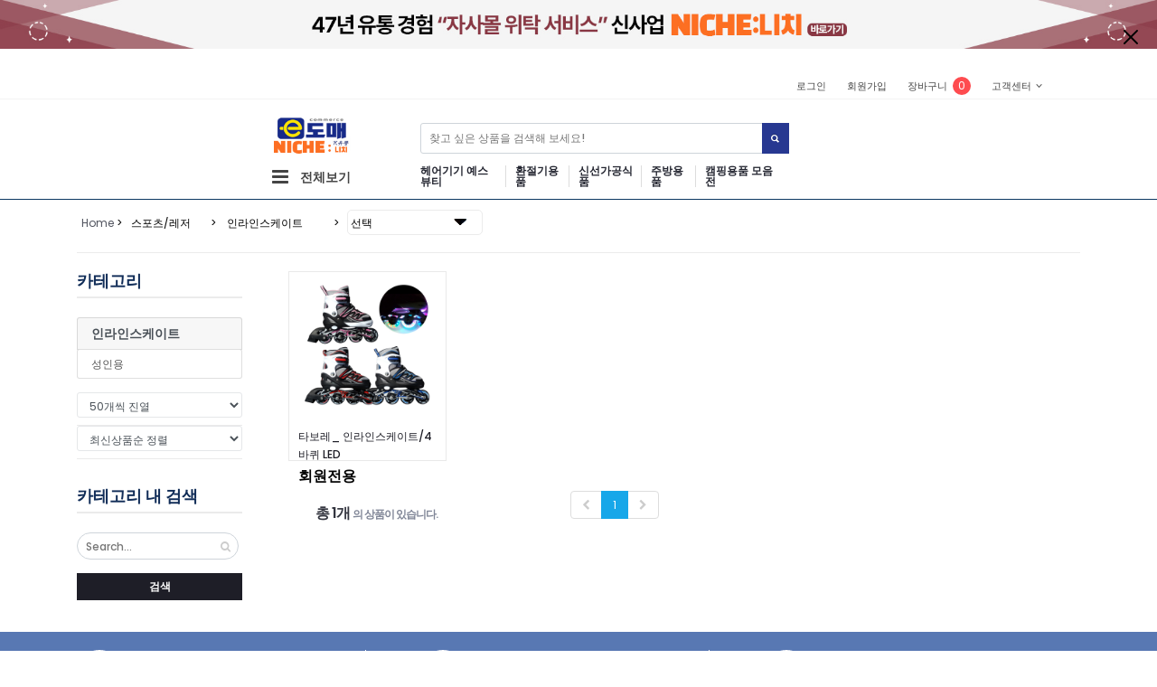

--- FILE ---
content_type: text/html; Charset=UTF-8
request_url: http://www.edomae.co.kr/product/product_list.asp?fcategory=0426000000
body_size: 73841
content:

<!DOCTYPE html>
<html lang="en">
<head>
<title>이도매</title>
<meta charset="utf-8">
<meta http-equiv="X-UA-Compatible" content="IE=edge">
<meta name="description" content="B2B 배송대행, 도매쇼핑몰, 도매사이트, 해외구매대행, 오픈마켓창업, 공급사 상품 종합몰 폐쇄몰 연동등록, 나라장터 입점 대행">
<meta name="viewport" content="width=device-width, initial-scale=1">
<meta http-equiv="Expire" content="-1">
<meta http-equiv="Cache-Control" content="no-store">
<meta http-equiv="Pragma" content="no-store">

<link rel="apple-touch-icon" sizes="57x57" href="/img/favicon/apple-icon-57x57.png">
<link rel="apple-touch-icon" sizes="60x60" href="/img/favicon/apple-icon-60x60.png">
<link rel="apple-touch-icon" sizes="72x72" href="/img/favicon/apple-icon-72x72.png">
<link rel="apple-touch-icon" sizes="76x76" href="/img/favicon/apple-icon-76x76.png">
<link rel="apple-touch-icon" sizes="114x114" href="/img/favicon/apple-icon-114x114.png">
<link rel="apple-touch-icon" sizes="120x120" href="/img/favicon/apple-icon-120x120.png">
<link rel="apple-touch-icon" sizes="144x144" href="/img/favicon/apple-icon-144x144.png">
<link rel="apple-touch-icon" sizes="152x152" href="/img/favicon/apple-icon-152x152.png">
<link rel="apple-touch-icon" sizes="180x180" href="/img/favicon/apple-icon-180x180.png">
<link rel="icon" type="image/png" sizes="192x192"  href="/img/favicon/android-icon-192x192.png">
<link rel="icon" type="image/png" sizes="32x32" href="/img/favicon/favicon-32x32.png">
<link rel="icon" type="image/png" sizes="96x96" href="/img/favicon/favicon-96x96.png">
<link rel="icon" type="image/png" sizes="16x16" href="/img/favicon/favicon-16x16.png">
<link rel="manifest" href="/img/favicon/manifest.json">
<meta name="msapplication-TileColor" content="#ffffff">
<meta name="msapplication-TileImage" content="/img/favicon/ms-icon-144x144.png">
<meta name="theme-color" content="#ffffff">

<link rel="stylesheet" type="text/css" href="/css/common.css">

	<!-- Vendor -->
	<script src="/plugins/jquery/jquery.js"></script>
	<script src="/plugins/bootstrap/js/bootstrap.js"></script>
	<script src="/plugins/bootstrap-datepicker/js/bootstrap-datepicker.js"></script>
	<script src="/plugins/jquery-ui/js/jquery-ui-1.10.4.custom.js"></script>

	<!-- Dialog -->
	<script src="/js/bootstrap-dialog.js"></script>

	<script src="/js/scrollIt.js"></script>
	<script src="/js/jquery.scrollUp.min.js"></script>
	<script src="/plugins/isotope/jquery.isotope.js"></script>
	<script src="/js/swiper.min.js"></script> 
	<script src="/plugins/nanoscroller/nanoscroller.js"></script>
<script type="text/javascript" src="//wcs.naver.net/wcslog.js"></script>
<script type="text/javascript">
if(!wcs_add) var wcs_add = {};
wcs_add["wa"] = "114cb076e084db0";
if(window.wcs) {
wcs_do();
}
</script>

</head>

<body>

<div class="super_container">


	<!-- Header -->
	<header class="header trans_300">
		<!-- Top Navigation -->

		<!-- TOP HEADER -->
<!-- top banner -->

<div id="Top-hbanner">
	<div class="headerBnrImg Top-bgc-01" style="background-color: #4ea2d1">
		<div style="position: relative; width: 100%; margin: 0 auto; ">
			<a href='https://knpdi.cafe24.com/skin-skin20/roma/sub/sub-10_1.html' target='_self'><img src='/bannerimgs//77CB0DB6B2FA42688464C563B27B65E4/77CB0DB6B2FA42688464C563B27B65E4.jpg' border='0' alt='신사업 니치' title='신사업 니치'/></a>
			<div class="Top-hbannerClose">
				<a href="#" class="act_skipbanner"><img src="/img/icons/X.svg" alt="" width="32" height="32"></a>
			</div>
		</div>
	</div>
</div>
<!-- // top banner -->

<!-- /TOP HEADER -->

		<div class="top_nav">
		<!--top-banner-->
					<!--top-banner-->
			<div class="container">
			
				<div class="row">
					

					<div class="col-md-3">
						<div class="top_nav_left">
							
						</div>
					</div>
					<div class="col-md-81 text-right">
						<div class="top_nav_right">
							<ul class="top_nav_menu">

								<!-- Currency / Language / My Account -->
								
								<li class="currency">
									<a href="/member/login.asp">
										로그인
									</a>									
								</li>
								<li class="currency">
									<a href="/member/member_regdef.asp">
										회원가입
									</a>									
								</li>
								
								<li class="currency pe-5">
									<a href="/product/product_cart.asp">
										장바구니
										
										<span id="checkout_items_top" class="checkout_items_top">0</span>											
										
									</a>
							
								</li>
								<li class="account">
									<a href="/community/notice_list.asp">
										고객센터
										<i class="fa fa-angle-down"></i>
									</a>
									<ul class="account_selection">
										<li><a href="/community/notice_list.asp">공지사항</a></li>
										<li><a href="/community/faq_list.asp">FAQ</a></li>
										<li><a href="/community/qna_write.asp">1:1 문의</a></li>
										<!--li><a href="#">이도매 가이드</a></li-->
										
									</ul>
								</li>
							</ul>
						</div>
					</div>
				</div>
			</div>
		</div>
<!--main navi-->
<link rel="stylesheet" href="https://cdn.jsdelivr.net/npm/bootstrap-icons@1.8.1/font/bootstrap-icons.css">
	<div class="container-fluid col-md-12">
	<div class="row border-top-bottom">
		<div class="col-lg-20 ">
		</div>

		<div class="col-lg-7 col-md-12 col-sm-12 col-xs-12 px-n15">

		<!-- 메인 타이틀 (중앙) -->
		<div class="main_nav_container" style="border-bottom-width: 0px;">
			<div class="container">
				<div class="col  row row-no-gutters">
			
					<div class="col-lg-3 col-md-2 col-sm-3 col-xs-3">
						<div class="row">
							<div class="logo_container">
								<a href="/"><img src="/img/shop_logo.jpg" alt="" width=""></a>
							</div>
						</div>
						<div class="row">
							<div class="M-on">
								<div class="all_catemenu">
									<!--전체메뉴-->
								
							<div class="rn_h_category category_n">
<!-- 								<a href="#" class="rn_btn_cate pt-45"><img src="/img/icons/justify-left.svg" alt="" width="50"></a> -->

								<i class="fa fa-bars"></i><div class="rn_btn_cate"><a href="#" >전체보기</a></div>
								<div class="rn_cate_con_v3" style="display: none; margin-left: -5px;" >


									<ul style="display:block;">
										<li data-fcate="1000000000" class="rn_cate_con_v3sub">
	<a href="/product/product_list.asp?fcategory=1000000000" style="text-decoration:none">화장품/미용</a>
	<div id="box_1000000000" style="display: none;">
		<ul style="display: block;">
	<li class="v3sub_menu"><a href="/product/product_list.asp?fcategory=1001000000" style="text-decoration:none">남성화장품</a></li>
	<li class="v3sub_menu"><a href="/product/product_list.asp?fcategory=1002000000" style="text-decoration:none">네일케어</a></li>
	<li class="v3sub_menu"><a href="/product/product_list.asp?fcategory=1003000000" style="text-decoration:none">마스크/팩</a></li>
	<li class="v3sub_menu"><a href="/product/product_list.asp?fcategory=1004000000" style="text-decoration:none">바디케어</a></li>
	<li class="v3sub_menu"><a href="/product/product_list.asp?fcategory=1006000000" style="text-decoration:none">뷰티소품</a></li>
	<li class="v3sub_menu"><a href="/product/product_list.asp?fcategory=1007000000" style="text-decoration:none">색조메이크업</a></li>
	<li class="v3sub_menu"><a href="/product/product_list.asp?fcategory=1008000000" style="text-decoration:none">선케어</a></li>
	<li class="v3sub_menu"><a href="/product/product_list.asp?fcategory=1009000000" style="text-decoration:none">스킨케어</a></li>
	<li class="v3sub_menu"><a href="/product/product_list.asp?fcategory=1010000000" style="text-decoration:none">클렌징</a></li>
	<li class="v3sub_menu"><a href="/product/product_list.asp?fcategory=1011000000" style="text-decoration:none">향수</a></li>
	<li class="v3sub_menu"><a href="/product/product_list.asp?fcategory=1012000000" style="text-decoration:none">헤어스타일링</a></li>
	<li class="v3sub_menu"><a href="/product/product_list.asp?fcategory=1013000000" style="text-decoration:none">헤어케어</a></li>
		</ul>
	</div>
</li>
<li data-fcate="0900000000" class="rn_cate_con_v3sub">
	<a href="/product/product_list.asp?fcategory=0900000000" style="text-decoration:none">패션잡화</a>
	<div id="box_0900000000" style="display: none;">
		<ul style="display: block;">
	<li class="v3sub_menu"><a href="/product/product_list.asp?fcategory=0901000000" style="text-decoration:none">남성가방</a></li>
	<li class="v3sub_menu"><a href="/product/product_list.asp?fcategory=0902000000" style="text-decoration:none">남성신발</a></li>
	<li class="v3sub_menu"><a href="/product/product_list.asp?fcategory=0903000000" style="text-decoration:none">모자</a></li>
	<li class="v3sub_menu"><a href="/product/product_list.asp?fcategory=0904000000" style="text-decoration:none">벨트</a></li>
	<li class="v3sub_menu"><a href="/product/product_list.asp?fcategory=0905000000" style="text-decoration:none">선글라스/안경테</a></li>
	<li class="v3sub_menu"><a href="/product/product_list.asp?fcategory=0907000000" style="text-decoration:none">시계</a></li>
	<li class="v3sub_menu"><a href="/product/product_list.asp?fcategory=0908000000" style="text-decoration:none">신발용품</a></li>
	<li class="v3sub_menu"><a href="/product/product_list.asp?fcategory=0909000000" style="text-decoration:none">양말</a></li>
	<li class="v3sub_menu"><a href="/product/product_list.asp?fcategory=0910000000" style="text-decoration:none">여성가방</a></li>
	<li class="v3sub_menu"><a href="/product/product_list.asp?fcategory=0911000000" style="text-decoration:none">여성신발</a></li>
	<li class="v3sub_menu"><a href="/product/product_list.asp?fcategory=0912000000" style="text-decoration:none">여행용가방/소품</a></li>
	<li class="v3sub_menu"><a href="/product/product_list.asp?fcategory=0913000000" style="text-decoration:none">장갑</a></li>
	<li class="v3sub_menu"><a href="/product/product_list.asp?fcategory=0914000000" style="text-decoration:none">주얼리</a></li>
	<li class="v3sub_menu"><a href="/product/product_list.asp?fcategory=0915000000" style="text-decoration:none">지갑</a></li>
	<li class="v3sub_menu"><a href="/product/product_list.asp?fcategory=0916000000" style="text-decoration:none">패션소품</a></li>
	<li class="v3sub_menu"><a href="/product/product_list.asp?fcategory=0917000000" style="text-decoration:none">헤어액세서리</a></li>
		</ul>
	</div>
</li>
<li data-fcate="0800000000" class="rn_cate_con_v3sub">
	<a href="/product/product_list.asp?fcategory=0800000000" style="text-decoration:none">패션의류</a>
	<div id="box_0800000000" style="display: none;">
		<ul style="display: block;">
	<li class="v3sub_menu"><a href="/product/product_list.asp?fcategory=0801000000" style="text-decoration:none">남성언더웨어/잠옷</a></li>
	<li class="v3sub_menu"><a href="/product/product_list.asp?fcategory=0802000000" style="text-decoration:none">남성의류</a></li>
	<li class="v3sub_menu"><a href="/product/product_list.asp?fcategory=0803000000" style="text-decoration:none">여성언더웨어/잠옷</a></li>
	<li class="v3sub_menu"><a href="/product/product_list.asp?fcategory=0804000000" style="text-decoration:none">여성의류</a></li>
		</ul>
	</div>
</li>
<li data-fcate="0700000000" class="rn_cate_con_v3sub">
	<a href="/product/product_list.asp?fcategory=0700000000" style="text-decoration:none">출산/육아</a>
	<div id="box_0700000000" style="display: none;">
		<ul style="display: block;">
	<li class="v3sub_menu"><a href="/product/product_list.asp?fcategory=0701000000" style="text-decoration:none">교재/서적</a></li>
	<li class="v3sub_menu"><a href="/product/product_list.asp?fcategory=0702000000" style="text-decoration:none">구강청결용품</a></li>
	<li class="v3sub_menu"><a href="/product/product_list.asp?fcategory=0704000000" style="text-decoration:none">목욕용품</a></li>
	<li class="v3sub_menu"><a href="/product/product_list.asp?fcategory=0705000000" style="text-decoration:none">물티슈</a></li>
	<li class="v3sub_menu"><a href="/product/product_list.asp?fcategory=0707000000" style="text-decoration:none">소독/살균용품</a></li>
	<li class="v3sub_menu"><a href="/product/product_list.asp?fcategory=0708000000" style="text-decoration:none">수영복/용품</a></li>
	<li class="v3sub_menu"><a href="/product/product_list.asp?fcategory=0709000000" style="text-decoration:none">수유용품</a></li>
	<li class="v3sub_menu"><a href="/product/product_list.asp?fcategory=0711000000" style="text-decoration:none">신생아의류</a></li>
	<li class="v3sub_menu"><a href="/product/product_list.asp?fcategory=0712000000" style="text-decoration:none">아기간식</a></li>
	<li class="v3sub_menu"><a href="/product/product_list.asp?fcategory=0713000000" style="text-decoration:none">안전용품</a></li>
	<li class="v3sub_menu"><a href="/product/product_list.asp?fcategory=0714000000" style="text-decoration:none">완구/매트</a></li>
	<li class="v3sub_menu"><a href="/product/product_list.asp?fcategory=0715000000" style="text-decoration:none">외출용품</a></li>
	<li class="v3sub_menu"><a href="/product/product_list.asp?fcategory=0716000000" style="text-decoration:none">위생/건강용품</a></li>
	<li class="v3sub_menu"><a href="/product/product_list.asp?fcategory=0717000000" style="text-decoration:none">유모차</a></li>
	<li class="v3sub_menu"><a href="/product/product_list.asp?fcategory=0718000000" style="text-decoration:none">유아가구</a></li>
	<li class="v3sub_menu"><a href="/product/product_list.asp?fcategory=0719000000" style="text-decoration:none">유아동 주얼리</a></li>
	<li class="v3sub_menu"><a href="/product/product_list.asp?fcategory=0721000000" style="text-decoration:none">유아동의류</a></li>
	<li class="v3sub_menu"><a href="/product/product_list.asp?fcategory=0722000000" style="text-decoration:none">유아동잡화</a></li>
	<li class="v3sub_menu"><a href="/product/product_list.asp?fcategory=0725000000" style="text-decoration:none">유아침구</a></li>
	<li class="v3sub_menu"><a href="/product/product_list.asp?fcategory=0727000000" style="text-decoration:none">이유식용품</a></li>
	<li class="v3sub_menu"><a href="/product/product_list.asp?fcategory=0728000000" style="text-decoration:none">인형</a></li>
	<li class="v3sub_menu"><a href="/product/product_list.asp?fcategory=0729000000" style="text-decoration:none">임부복</a></li>
	<li class="v3sub_menu"><a href="/product/product_list.asp?fcategory=0730000000" style="text-decoration:none">임산부용품</a></li>
	<li class="v3sub_menu"><a href="/product/product_list.asp?fcategory=0731000000" style="text-decoration:none">출산/돌기념품</a></li>
		</ul>
	</div>
</li>
<li data-fcate="0500000000" class="rn_cate_con_v3sub">
	<a href="/product/product_list.asp?fcategory=0500000000" style="text-decoration:none">식품</a>
	<div id="box_0500000000" style="display: none;">
		<ul style="display: block;">
	<li class="v3sub_menu"><a href="/product/product_list.asp?fcategory=0501000000" style="text-decoration:none">가공식품</a></li>
	<li class="v3sub_menu"><a href="/product/product_list.asp?fcategory=0502000000" style="text-decoration:none">건강식품</a></li>
	<li class="v3sub_menu"><a href="/product/product_list.asp?fcategory=0503000000" style="text-decoration:none">과자</a></li>
	<li class="v3sub_menu"><a href="/product/product_list.asp?fcategory=0504000000" style="text-decoration:none">김치</a></li>
	<li class="v3sub_menu"><a href="/product/product_list.asp?fcategory=0505000000" style="text-decoration:none">냉동/간편조리식품</a></li>
	<li class="v3sub_menu"><a href="/product/product_list.asp?fcategory=0506000000" style="text-decoration:none">농산물</a></li>
	<li class="v3sub_menu"><a href="/product/product_list.asp?fcategory=0507000000" style="text-decoration:none">다이어트식품</a></li>
	<li class="v3sub_menu"><a href="/product/product_list.asp?fcategory=0508000000" style="text-decoration:none">반찬</a></li>
	<li class="v3sub_menu"><a href="/product/product_list.asp?fcategory=0509000000" style="text-decoration:none">수산</a></li>
	<li class="v3sub_menu"><a href="/product/product_list.asp?fcategory=0511000000" style="text-decoration:none">음료</a></li>
	<li class="v3sub_menu"><a href="/product/product_list.asp?fcategory=0513000000" style="text-decoration:none">축산</a></li>
	<li class="v3sub_menu v3sub_ncolor" style="background-color:transparent; border-bottom-width: 0px; border-right-width: 0px;">&nbsp;</li>
		</ul>
	</div>
</li>
<li data-fcate="0100000000" class="rn_cate_con_v3sub">
	<a href="/product/product_list.asp?fcategory=0100000000" style="text-decoration:none">가구/인테리어</a>
	<div id="box_0100000000" style="display: none;">
		<ul style="display: block;">
	<li class="v3sub_menu"><a href="/product/product_list.asp?fcategory=0101000000" style="text-decoration:none">거실가구</a></li>
	<li class="v3sub_menu"><a href="/product/product_list.asp?fcategory=0102000000" style="text-decoration:none">서재/사무용가구</a></li>
	<li class="v3sub_menu"><a href="/product/product_list.asp?fcategory=0103000000" style="text-decoration:none">솜류</a></li>
	<li class="v3sub_menu"><a href="/product/product_list.asp?fcategory=0104000000" style="text-decoration:none">수납가구</a></li>
	<li class="v3sub_menu"><a href="/product/product_list.asp?fcategory=0105000000" style="text-decoration:none">수예</a></li>
	<li class="v3sub_menu"><a href="/product/product_list.asp?fcategory=0106000000" style="text-decoration:none">아동/주니어가구</a></li>
	<li class="v3sub_menu"><a href="/product/product_list.asp?fcategory=0107000000" style="text-decoration:none">아웃도어가구</a></li>
	<li class="v3sub_menu"><a href="/product/product_list.asp?fcategory=0108000000" style="text-decoration:none">인테리어소품</a></li>
	<li class="v3sub_menu"><a href="/product/product_list.asp?fcategory=0109000000" style="text-decoration:none">주방가구</a></li>
	<li class="v3sub_menu"><a href="/product/product_list.asp?fcategory=0110000000" style="text-decoration:none">침구단품</a></li>
	<li class="v3sub_menu"><a href="/product/product_list.asp?fcategory=0111000000" style="text-decoration:none">침구세트</a></li>
	<li class="v3sub_menu"><a href="/product/product_list.asp?fcategory=0112000000" style="text-decoration:none">침실가구</a></li>
	<li class="v3sub_menu"><a href="/product/product_list.asp?fcategory=0113000000" style="text-decoration:none">카페트/러그</a></li>
	<li class="v3sub_menu"><a href="/product/product_list.asp?fcategory=0114000000" style="text-decoration:none">커튼/블라인드</a></li>
	<li class="v3sub_menu"><a href="/product/product_list.asp?fcategory=0115000000" style="text-decoration:none">홈데코</a></li>
	<li class="v3sub_menu"><a href="/product/product_list.asp?fcategory=0116000000" style="text-decoration:none">DIY자재/용품</a></li>
		</ul>
	</div>
</li>
<li data-fcate="0400000000" class="rn_cate_con_v3sub">
	<a href="/product/product_list.asp?fcategory=0400000000" style="text-decoration:none">스포츠/레저</a>
	<div id="box_0400000000" style="display: none;">
		<ul style="display: block;">
	<li class="v3sub_menu"><a href="/product/product_list.asp?fcategory=0402000000" style="text-decoration:none">골프</a></li>
	<li class="v3sub_menu"><a href="/product/product_list.asp?fcategory=0403000000" style="text-decoration:none">권투</a></li>
	<li class="v3sub_menu"><a href="/product/product_list.asp?fcategory=0404000000" style="text-decoration:none">기타스포츠용품</a></li>
	<li class="v3sub_menu"><a href="/product/product_list.asp?fcategory=0405000000" style="text-decoration:none">낚시</a></li>
	<li class="v3sub_menu"><a href="/product/product_list.asp?fcategory=0406000000" style="text-decoration:none">농구</a></li>
	<li class="v3sub_menu"><a href="/product/product_list.asp?fcategory=0409000000" style="text-decoration:none">등산</a></li>
	<li class="v3sub_menu"><a href="/product/product_list.asp?fcategory=0410000000" style="text-decoration:none">마라톤용품</a></li>
	<li class="v3sub_menu"><a href="/product/product_list.asp?fcategory=0411000000" style="text-decoration:none">무술용품</a></li>
	<li class="v3sub_menu"><a href="/product/product_list.asp?fcategory=0413000000" style="text-decoration:none">배드민턴</a></li>
	<li class="v3sub_menu"><a href="/product/product_list.asp?fcategory=0414000000" style="text-decoration:none">보호용품</a></li>
	<li class="v3sub_menu"><a href="/product/product_list.asp?fcategory=0417000000" style="text-decoration:none">수영</a></li>
	<li class="v3sub_menu"><a href="/product/product_list.asp?fcategory=0418000000" style="text-decoration:none">스케이트/보드/롤러</a></li>
	<li class="v3sub_menu"><a href="/product/product_list.asp?fcategory=0420000000" style="text-decoration:none">스키/보드</a></li>
	<li class="v3sub_menu"><a href="/product/product_list.asp?fcategory=0422000000" style="text-decoration:none">스포츠액세서리</a></li>
	<li class="v3sub_menu"><a href="/product/product_list.asp?fcategory=0423000000" style="text-decoration:none">야구</a></li>
	<li class="v3sub_menu"><a href="/product/product_list.asp?fcategory=0424000000" style="text-decoration:none">오토바이/스쿠터</a></li>
	<li class="v3sub_menu"><a href="/product/product_list.asp?fcategory=0425000000" style="text-decoration:none">요가/필라테스</a></li>
	<li class="v3sub_menu"><a href="/product/product_list.asp?fcategory=0426000000" style="text-decoration:none">인라인스케이트</a></li>
	<li class="v3sub_menu"><a href="/product/product_list.asp?fcategory=0427000000" style="text-decoration:none">자전거</a></li>
	<li class="v3sub_menu"><a href="/product/product_list.asp?fcategory=0429000000" style="text-decoration:none">축구</a></li>
	<li class="v3sub_menu"><a href="/product/product_list.asp?fcategory=0430000000" style="text-decoration:none">캠핑</a></li>
	<li class="v3sub_menu"><a href="/product/product_list.asp?fcategory=0431000000" style="text-decoration:none">탁구</a></li>
	<li class="v3sub_menu"><a href="/product/product_list.asp?fcategory=0432000000" style="text-decoration:none">테니스</a></li>
	<li class="v3sub_menu"><a href="/product/product_list.asp?fcategory=0433000000" style="text-decoration:none">헬스</a></li>
		</ul>
	</div>
</li>
<li data-fcate="0200000000" class="rn_cate_con_v3sub">
	<a href="/product/product_list.asp?fcategory=0200000000" style="text-decoration:none">디지털/가전</a>
	<div id="box_0200000000" style="display: none;">
		<ul style="display: block;">
	<li class="v3sub_menu"><a href="/product/product_list.asp?fcategory=0201000000" style="text-decoration:none">게임기/타이틀</a></li>
	<li class="v3sub_menu"><a href="/product/product_list.asp?fcategory=0202000000" style="text-decoration:none">계절가전</a></li>
	<li class="v3sub_menu"><a href="/product/product_list.asp?fcategory=0203000000" style="text-decoration:none">광학기기/용품</a></li>
	<li class="v3sub_menu"><a href="/product/product_list.asp?fcategory=0204000000" style="text-decoration:none">네트워크장비</a></li>
	<li class="v3sub_menu"><a href="/product/product_list.asp?fcategory=0206000000" style="text-decoration:none">노트북액세서리</a></li>
	<li class="v3sub_menu"><a href="/product/product_list.asp?fcategory=0207000000" style="text-decoration:none">멀티미디어장비</a></li>
	<li class="v3sub_menu"><a href="/product/product_list.asp?fcategory=0209000000" style="text-decoration:none">모니터주변기기</a></li>
	<li class="v3sub_menu"><a href="/product/product_list.asp?fcategory=0210000000" style="text-decoration:none">생활가전</a></li>
	<li class="v3sub_menu"><a href="/product/product_list.asp?fcategory=0212000000" style="text-decoration:none">영상가전</a></li>
	<li class="v3sub_menu"><a href="/product/product_list.asp?fcategory=0213000000" style="text-decoration:none">음향가전</a></li>
	<li class="v3sub_menu"><a href="/product/product_list.asp?fcategory=0214000000" style="text-decoration:none">이미용가전</a></li>
	<li class="v3sub_menu"><a href="/product/product_list.asp?fcategory=0215000000" style="text-decoration:none">자동차기기</a></li>
	<li class="v3sub_menu"><a href="/product/product_list.asp?fcategory=0216000000" style="text-decoration:none">저장장치</a></li>
	<li class="v3sub_menu"><a href="/product/product_list.asp?fcategory=0217000000" style="text-decoration:none">주방가전</a></li>
	<li class="v3sub_menu"><a href="/product/product_list.asp?fcategory=0218000000" style="text-decoration:none">주변기기</a></li>
	<li class="v3sub_menu"><a href="/product/product_list.asp?fcategory=0219000000" style="text-decoration:none">카메라/캠코더용품</a></li>
	<li class="v3sub_menu"><a href="/product/product_list.asp?fcategory=0221000000" style="text-decoration:none">태블릿PC액세서리</a></li>
	<li class="v3sub_menu"><a href="/product/product_list.asp?fcategory=0222000000" style="text-decoration:none">학습기기</a></li>
	<li class="v3sub_menu"><a href="/product/product_list.asp?fcategory=0224000000" style="text-decoration:none">휴대폰액세서리</a></li>
	<li class="v3sub_menu"><a href="/product/product_list.asp?fcategory=0226000000" style="text-decoration:none">PC부품</a></li>
	<li class="v3sub_menu"><a href="/product/product_list.asp?fcategory=0227000000" style="text-decoration:none">PC액세서리</a></li>
	<li class="v3sub_menu v3sub_ncolor" style="background-color:transparent; border-bottom-width: 0px; border-right-width: 0px;">&nbsp;</li>
		</ul>
	</div>
</li>
<li data-fcate="0300000000" class="rn_cate_con_v3sub">
	<a href="/product/product_list.asp?fcategory=0300000000" style="text-decoration:none">생활/건강</a>
	<div id="box_0300000000" style="display: none;">
		<ul style="display: block;">
	<li class="v3sub_menu"><a href="/product/product_list.asp?fcategory=0301000000" style="text-decoration:none">건강관리용품</a></li>
	<li class="v3sub_menu"><a href="/product/product_list.asp?fcategory=0302000000" style="text-decoration:none">건강측정용품</a></li>
	<li class="v3sub_menu"><a href="/product/product_list.asp?fcategory=0303000000" style="text-decoration:none">공구</a></li>
	<li class="v3sub_menu"><a href="/product/product_list.asp?fcategory=0304000000" style="text-decoration:none">관상어용품</a></li>
	<li class="v3sub_menu"><a href="/product/product_list.asp?fcategory=0305000000" style="text-decoration:none">구강위생용품</a></li>
	<li class="v3sub_menu"><a href="/product/product_list.asp?fcategory=0306000000" style="text-decoration:none">냉온/찜질용품</a></li>
	<li class="v3sub_menu"><a href="/product/product_list.asp?fcategory=0307000000" style="text-decoration:none">눈건강용품</a></li>
	<li class="v3sub_menu"><a href="/product/product_list.asp?fcategory=0309000000" style="text-decoration:none">문구/사무용품</a></li>
	<li class="v3sub_menu"><a href="/product/product_list.asp?fcategory=0310000000" style="text-decoration:none">물리치료/저주파용품</a></li>
	<li class="v3sub_menu"><a href="/product/product_list.asp?fcategory=0311000000" style="text-decoration:none">반려동물</a></li>
	<li class="v3sub_menu"><a href="/product/product_list.asp?fcategory=0312000000" style="text-decoration:none">발건강용품</a></li>
	<li class="v3sub_menu"><a href="/product/product_list.asp?fcategory=0314000000" style="text-decoration:none">생활용품</a></li>
	<li class="v3sub_menu"><a href="/product/product_list.asp?fcategory=0315000000" style="text-decoration:none">세탁용품</a></li>
	<li class="v3sub_menu"><a href="/product/product_list.asp?fcategory=0316000000" style="text-decoration:none">수납/정리용품</a></li>
	<li class="v3sub_menu"><a href="/product/product_list.asp?fcategory=0317000000" style="text-decoration:none">수집품</a></li>
	<li class="v3sub_menu"><a href="/product/product_list.asp?fcategory=0318000000" style="text-decoration:none">실버용품</a></li>
	<li class="v3sub_menu"><a href="/product/product_list.asp?fcategory=0319000000" style="text-decoration:none">악기</a></li>
	<li class="v3sub_menu"><a href="/product/product_list.asp?fcategory=0320000000" style="text-decoration:none">안마용품</a></li>
	<li class="v3sub_menu"><a href="/product/product_list.asp?fcategory=0321000000" style="text-decoration:none">욕실용품</a></li>
	<li class="v3sub_menu"><a href="/product/product_list.asp?fcategory=0322000000" style="text-decoration:none">원예/식물</a></li>
	<li class="v3sub_menu"><a href="/product/product_list.asp?fcategory=0324000000" style="text-decoration:none">의료용품</a></li>
	<li class="v3sub_menu"><a href="/product/product_list.asp?fcategory=0325000000" style="text-decoration:none">자동차용품</a></li>
	<li class="v3sub_menu"><a href="/product/product_list.asp?fcategory=0326000000" style="text-decoration:none">재활운동용품</a></li>
	<li class="v3sub_menu"><a href="/product/product_list.asp?fcategory=0327000000" style="text-decoration:none">정원/원예용품</a></li>
	<li class="v3sub_menu"><a href="/product/product_list.asp?fcategory=0328000000" style="text-decoration:none">종교</a></li>
	<li class="v3sub_menu"><a href="/product/product_list.asp?fcategory=0329000000" style="text-decoration:none">좌욕/좌훈용품</a></li>
	<li class="v3sub_menu"><a href="/product/product_list.asp?fcategory=0330000000" style="text-decoration:none">주방용품</a></li>
	<li class="v3sub_menu"><a href="/product/product_list.asp?fcategory=0331000000" style="text-decoration:none">청소용품</a></li>
	<li class="v3sub_menu"><a href="/product/product_list.asp?fcategory=0332000000" style="text-decoration:none">화방용품</a></li>
	<li class="v3sub_menu v3sub_ncolor" style="background-color:transparent; border-bottom-width: 0px; border-right-width: 0px;">&nbsp;</li>
		</ul>
	</div>
</li>
<li data-fcate="1100000000" class="rn_cate_con_v3sub">
	<a href="/product/product_list.asp?fcategory=1100000000" style="text-decoration:none">KNPD</a>
	<div id="box_1100000000" style="display: none;">
		<ul style="display: block;">
	<li class="v3sub_menu"><a href="/product/product_list.asp?fcategory=1101000000" style="text-decoration:none">생활/건강</a></li>
	<li class="v3sub_menu"><a href="/product/product_list.asp?fcategory=1102000000" style="text-decoration:none">스포츠/레저</a></li>
	<li class="v3sub_menu"><a href="/product/product_list.asp?fcategory=1103000000" style="text-decoration:none">패션잡화</a></li>
	<li class="v3sub_menu v3sub_ncolor" style="background-color:transparent; border-bottom-width: 0px; border-right-width: 0px;">&nbsp;</li>
		</ul>
	</div>
</li>
										
									</ul>

								</div>
							</div>
								<!--전체메뉴-->
								</div>
							</div>
						</div>
					</div>
					<div class="col-lg-8 col-xs-7">
						<form id="frm_searchMain" name="frm_searchMain" method="post" class="search" autocomplete="off">
							<div class="form-group">
								<div class="input-group" >
									<input type="text" name="search_wrd" class="form-control" placeholder="찾고 싶은 상품을 검색해 보세요!" id="search_wrdmain">									
									<div class="input-group-btn">
										<button class="btn btn-primary search_b"  href="javascript:;" class="search-close" onclick="SearchMain();"><i class="ion-search"></i></button>
									</div>
								</div>
							</div>
							 <div class="M-on">
								<div class="help-block">
									<ul class="display-8 " style="display: inline-flex; max-width: 100%;">	
									
										<li><a href="/product/promotion_list.asp?EvID=Event_63">헤어기기 예스뷰티</a></li>
										
										<li><a href="/product/promotion_list.asp?EvID=Event_59">환절기용품</a></li>
										
										<li><a href="/product/promotion_list.asp?EvID=Event_11">신선가공식품</a></li>
										
										<li><a href="/product/promotion_list.asp?EvID=Event_45">주방용품</a></li>
										
										<li><a href="/product/promotion_list.asp?EvID=Event_61">캠핑용품 모음전</a></li>
										
									</ul>
								</div>
							</div>
						</form>	
					</div>

					<div class="col-lg-1 col-md-3 col-sm-2 col-xs-1 mx-0">
						<nav class="navbar_u ">						
							<ul class="navbar_user hidden-lg hidden-md">							
<!-- 								<li><a href="/mypage/mypage_orderlist.asp"><i class="fa fa-user" aria-hidden="true"></i></a></li> -->
<!-- 								<li class="checkout"> -->
<!-- 									<a href="/product/product_cart.asp"> -->
<!-- 										<i class="fa fa-shopping-cart" aria-hidden="true"></i> -->
<!-- 										 -->
<!-- 										<span id="checkout_items" class=""></span> -->
<!-- 										 -->
<!-- 									</a> -->
<!-- 								</li> -->
								<li  class="hamburger_container">
								<a href="javascript:void(0);" class="btn_menu" aria-hidden="true Toggle sidebar">
										<p class="t"></p>
										<p class="m"></p>
										<p class="b"></p>
									</a>
								
								
							</ul>						
						</nav>
					</div>

				</div>
			</div>
		</div>
		</div>

	</div>
</div>

		
<!--main navi-->
		<!-- Main Navigation -->

	</header>
	
<!-- start: sidebar -->
<div class="fs_menu_overlay"></div>

	<div class="hamburger_menu">
		<div class="sidebar-header">
			<div class="sidebar-title hamburger_logo">
				<a href="/"><img src="/img/shop_logo.jpg" alt="" width=""></a>
				<div class="hamburger_close"><i class="fa fa-times" aria-hidden="true"></i></div>
			</div>

			<div class="menu_member">
			
				<ul >
					<li>
						<a href="/member/login.asp"><i class="i1"></i>로그인</a>
					</li>
					<li>
						<a href="/member/member_regdef.asp"><i class="i2"></i>회원가입</a>
					</li>
				</ul>
			
			</div>
		</div>

		<div class="nano">
			<div class="nano-content ">
				<nav id="menu" class="nav-main" role="navigation">
					<ul class="nav nav-main">
						<li class="nav-active">
							<a href="/product/promotion_list.asp?EvID=ETop_62">
								<i class="fa fa-star" aria-hidden="true"></i>
								<span>이도매TOP100</span>
							</a>
						</li>	
						
						<li class="nav-parent">
							<a>
								<i class="fa fa-minus" aria-hidden="true"></i>
								<span>고객센터</span>
							</a>
							<ul class="nav nav-children">
								<li>
									<a href="/community/notice_list.asp">
										 공지사항
									</a>
								</li>
								<li>
									<a href="/community/faq_list.asp">
										 자주하는 질문
									</a>
								</li>
								<li>
									<a href="/community/qna_write.asp">
										 1:1 문의
									</a>
								</li>
							</ul>
						</li>

						<li class="nav-parent">
							<a>
								<i class="fa fa-align-left" aria-hidden="true"></i>
								<span>전체보기</span>
							</a>
							<ul class="nav nav-children" style="overflow:scroll; width:100%; height:420px;">
		<li class="nav-parent">
	<a href="javascript:void(0);">화장품/미용</a>
	<ul class="nav nav-children">
			<li><a href="/product/product_list.asp?fcategory=1001000000">남성화장품</a></li>
			<li><a href="/product/product_list.asp?fcategory=1002000000">네일케어</a></li>
			<li><a href="/product/product_list.asp?fcategory=1003000000">마스크/팩</a></li>
			<li><a href="/product/product_list.asp?fcategory=1004000000">바디케어</a></li>
			<li><a href="/product/product_list.asp?fcategory=1006000000">뷰티소품</a></li>
			<li><a href="/product/product_list.asp?fcategory=1007000000">색조메이크업</a></li>
			<li><a href="/product/product_list.asp?fcategory=1008000000">선케어</a></li>
			<li><a href="/product/product_list.asp?fcategory=1009000000">스킨케어</a></li>
			<li><a href="/product/product_list.asp?fcategory=1010000000">클렌징</a></li>
			<li><a href="/product/product_list.asp?fcategory=1011000000">향수</a></li>
			<li><a href="/product/product_list.asp?fcategory=1012000000">헤어스타일링</a></li>
			<li><a href="/product/product_list.asp?fcategory=1013000000">헤어케어</a></li>
	</ul>
</li>
<li class="nav-parent">
	<a href="javascript:void(0);">패션잡화</a>
	<ul class="nav nav-children">
			<li><a href="/product/product_list.asp?fcategory=0901000000">남성가방</a></li>
			<li><a href="/product/product_list.asp?fcategory=0902000000">남성신발</a></li>
			<li><a href="/product/product_list.asp?fcategory=0903000000">모자</a></li>
			<li><a href="/product/product_list.asp?fcategory=0904000000">벨트</a></li>
			<li><a href="/product/product_list.asp?fcategory=0905000000">선글라스/안경테</a></li>
			<li><a href="/product/product_list.asp?fcategory=0907000000">시계</a></li>
			<li><a href="/product/product_list.asp?fcategory=0908000000">신발용품</a></li>
			<li><a href="/product/product_list.asp?fcategory=0909000000">양말</a></li>
			<li><a href="/product/product_list.asp?fcategory=0910000000">여성가방</a></li>
			<li><a href="/product/product_list.asp?fcategory=0911000000">여성신발</a></li>
			<li><a href="/product/product_list.asp?fcategory=0912000000">여행용가방/소품</a></li>
			<li><a href="/product/product_list.asp?fcategory=0913000000">장갑</a></li>
			<li><a href="/product/product_list.asp?fcategory=0914000000">주얼리</a></li>
			<li><a href="/product/product_list.asp?fcategory=0915000000">지갑</a></li>
			<li><a href="/product/product_list.asp?fcategory=0916000000">패션소품</a></li>
			<li><a href="/product/product_list.asp?fcategory=0917000000">헤어액세서리</a></li>
	</ul>
</li>
<li class="nav-parent">
	<a href="javascript:void(0);">패션의류</a>
	<ul class="nav nav-children">
			<li><a href="/product/product_list.asp?fcategory=0801000000">남성언더웨어/잠옷</a></li>
			<li><a href="/product/product_list.asp?fcategory=0802000000">남성의류</a></li>
			<li><a href="/product/product_list.asp?fcategory=0803000000">여성언더웨어/잠옷</a></li>
			<li><a href="/product/product_list.asp?fcategory=0804000000">여성의류</a></li>
	</ul>
</li>
<li class="nav-parent">
	<a href="javascript:void(0);">출산/육아</a>
	<ul class="nav nav-children">
			<li><a href="/product/product_list.asp?fcategory=0701000000">교재/서적</a></li>
			<li><a href="/product/product_list.asp?fcategory=0702000000">구강청결용품</a></li>
			<li><a href="/product/product_list.asp?fcategory=0704000000">목욕용품</a></li>
			<li><a href="/product/product_list.asp?fcategory=0705000000">물티슈</a></li>
			<li><a href="/product/product_list.asp?fcategory=0707000000">소독/살균용품</a></li>
			<li><a href="/product/product_list.asp?fcategory=0708000000">수영복/용품</a></li>
			<li><a href="/product/product_list.asp?fcategory=0709000000">수유용품</a></li>
			<li><a href="/product/product_list.asp?fcategory=0711000000">신생아의류</a></li>
			<li><a href="/product/product_list.asp?fcategory=0712000000">아기간식</a></li>
			<li><a href="/product/product_list.asp?fcategory=0713000000">안전용품</a></li>
			<li><a href="/product/product_list.asp?fcategory=0714000000">완구/매트</a></li>
			<li><a href="/product/product_list.asp?fcategory=0715000000">외출용품</a></li>
			<li><a href="/product/product_list.asp?fcategory=0716000000">위생/건강용품</a></li>
			<li><a href="/product/product_list.asp?fcategory=0717000000">유모차</a></li>
			<li><a href="/product/product_list.asp?fcategory=0718000000">유아가구</a></li>
			<li><a href="/product/product_list.asp?fcategory=0719000000">유아동 주얼리</a></li>
			<li><a href="/product/product_list.asp?fcategory=0721000000">유아동의류</a></li>
			<li><a href="/product/product_list.asp?fcategory=0722000000">유아동잡화</a></li>
			<li><a href="/product/product_list.asp?fcategory=0725000000">유아침구</a></li>
			<li><a href="/product/product_list.asp?fcategory=0727000000">이유식용품</a></li>
			<li><a href="/product/product_list.asp?fcategory=0728000000">인형</a></li>
			<li><a href="/product/product_list.asp?fcategory=0729000000">임부복</a></li>
			<li><a href="/product/product_list.asp?fcategory=0730000000">임산부용품</a></li>
			<li><a href="/product/product_list.asp?fcategory=0731000000">출산/돌기념품</a></li>
	</ul>
</li>
<li class="nav-parent">
	<a href="javascript:void(0);">식품</a>
	<ul class="nav nav-children">
			<li><a href="/product/product_list.asp?fcategory=0501000000">가공식품</a></li>
			<li><a href="/product/product_list.asp?fcategory=0502000000">건강식품</a></li>
			<li><a href="/product/product_list.asp?fcategory=0503000000">과자</a></li>
			<li><a href="/product/product_list.asp?fcategory=0504000000">김치</a></li>
			<li><a href="/product/product_list.asp?fcategory=0505000000">냉동/간편조리식품</a></li>
			<li><a href="/product/product_list.asp?fcategory=0506000000">농산물</a></li>
			<li><a href="/product/product_list.asp?fcategory=0507000000">다이어트식품</a></li>
			<li><a href="/product/product_list.asp?fcategory=0508000000">반찬</a></li>
			<li><a href="/product/product_list.asp?fcategory=0509000000">수산</a></li>
			<li><a href="/product/product_list.asp?fcategory=0511000000">음료</a></li>
			<li><a href="/product/product_list.asp?fcategory=0513000000">축산</a></li>
	</ul>
</li>
<li class="nav-parent">
	<a href="javascript:void(0);">가구/인테리어</a>
	<ul class="nav nav-children">
			<li><a href="/product/product_list.asp?fcategory=0101000000">거실가구</a></li>
			<li><a href="/product/product_list.asp?fcategory=0102000000">서재/사무용가구</a></li>
			<li><a href="/product/product_list.asp?fcategory=0103000000">솜류</a></li>
			<li><a href="/product/product_list.asp?fcategory=0104000000">수납가구</a></li>
			<li><a href="/product/product_list.asp?fcategory=0105000000">수예</a></li>
			<li><a href="/product/product_list.asp?fcategory=0106000000">아동/주니어가구</a></li>
			<li><a href="/product/product_list.asp?fcategory=0107000000">아웃도어가구</a></li>
			<li><a href="/product/product_list.asp?fcategory=0108000000">인테리어소품</a></li>
			<li><a href="/product/product_list.asp?fcategory=0109000000">주방가구</a></li>
			<li><a href="/product/product_list.asp?fcategory=0110000000">침구단품</a></li>
			<li><a href="/product/product_list.asp?fcategory=0111000000">침구세트</a></li>
			<li><a href="/product/product_list.asp?fcategory=0112000000">침실가구</a></li>
			<li><a href="/product/product_list.asp?fcategory=0113000000">카페트/러그</a></li>
			<li><a href="/product/product_list.asp?fcategory=0114000000">커튼/블라인드</a></li>
			<li><a href="/product/product_list.asp?fcategory=0115000000">홈데코</a></li>
			<li><a href="/product/product_list.asp?fcategory=0116000000">DIY자재/용품</a></li>
	</ul>
</li>
<li class="nav-parent">
	<a href="javascript:void(0);">스포츠/레저</a>
	<ul class="nav nav-children">
			<li><a href="/product/product_list.asp?fcategory=0402000000">골프</a></li>
			<li><a href="/product/product_list.asp?fcategory=0403000000">권투</a></li>
			<li><a href="/product/product_list.asp?fcategory=0404000000">기타스포츠용품</a></li>
			<li><a href="/product/product_list.asp?fcategory=0405000000">낚시</a></li>
			<li><a href="/product/product_list.asp?fcategory=0406000000">농구</a></li>
			<li><a href="/product/product_list.asp?fcategory=0409000000">등산</a></li>
			<li><a href="/product/product_list.asp?fcategory=0410000000">마라톤용품</a></li>
			<li><a href="/product/product_list.asp?fcategory=0411000000">무술용품</a></li>
			<li><a href="/product/product_list.asp?fcategory=0413000000">배드민턴</a></li>
			<li><a href="/product/product_list.asp?fcategory=0414000000">보호용품</a></li>
			<li><a href="/product/product_list.asp?fcategory=0417000000">수영</a></li>
			<li><a href="/product/product_list.asp?fcategory=0418000000">스케이트/보드/롤러</a></li>
			<li><a href="/product/product_list.asp?fcategory=0420000000">스키/보드</a></li>
			<li><a href="/product/product_list.asp?fcategory=0422000000">스포츠액세서리</a></li>
			<li><a href="/product/product_list.asp?fcategory=0423000000">야구</a></li>
			<li><a href="/product/product_list.asp?fcategory=0424000000">오토바이/스쿠터</a></li>
			<li><a href="/product/product_list.asp?fcategory=0425000000">요가/필라테스</a></li>
			<li><a href="/product/product_list.asp?fcategory=0426000000">인라인스케이트</a></li>
			<li><a href="/product/product_list.asp?fcategory=0427000000">자전거</a></li>
			<li><a href="/product/product_list.asp?fcategory=0429000000">축구</a></li>
			<li><a href="/product/product_list.asp?fcategory=0430000000">캠핑</a></li>
			<li><a href="/product/product_list.asp?fcategory=0431000000">탁구</a></li>
			<li><a href="/product/product_list.asp?fcategory=0432000000">테니스</a></li>
			<li><a href="/product/product_list.asp?fcategory=0433000000">헬스</a></li>
	</ul>
</li>
<li class="nav-parent">
	<a href="javascript:void(0);">디지털/가전</a>
	<ul class="nav nav-children">
			<li><a href="/product/product_list.asp?fcategory=0201000000">게임기/타이틀</a></li>
			<li><a href="/product/product_list.asp?fcategory=0202000000">계절가전</a></li>
			<li><a href="/product/product_list.asp?fcategory=0203000000">광학기기/용품</a></li>
			<li><a href="/product/product_list.asp?fcategory=0204000000">네트워크장비</a></li>
			<li><a href="/product/product_list.asp?fcategory=0206000000">노트북액세서리</a></li>
			<li><a href="/product/product_list.asp?fcategory=0207000000">멀티미디어장비</a></li>
			<li><a href="/product/product_list.asp?fcategory=0209000000">모니터주변기기</a></li>
			<li><a href="/product/product_list.asp?fcategory=0210000000">생활가전</a></li>
			<li><a href="/product/product_list.asp?fcategory=0212000000">영상가전</a></li>
			<li><a href="/product/product_list.asp?fcategory=0213000000">음향가전</a></li>
			<li><a href="/product/product_list.asp?fcategory=0214000000">이미용가전</a></li>
			<li><a href="/product/product_list.asp?fcategory=0215000000">자동차기기</a></li>
			<li><a href="/product/product_list.asp?fcategory=0216000000">저장장치</a></li>
			<li><a href="/product/product_list.asp?fcategory=0217000000">주방가전</a></li>
			<li><a href="/product/product_list.asp?fcategory=0218000000">주변기기</a></li>
			<li><a href="/product/product_list.asp?fcategory=0219000000">카메라/캠코더용품</a></li>
			<li><a href="/product/product_list.asp?fcategory=0221000000">태블릿PC액세서리</a></li>
			<li><a href="/product/product_list.asp?fcategory=0222000000">학습기기</a></li>
			<li><a href="/product/product_list.asp?fcategory=0224000000">휴대폰액세서리</a></li>
			<li><a href="/product/product_list.asp?fcategory=0226000000">PC부품</a></li>
			<li><a href="/product/product_list.asp?fcategory=0227000000">PC액세서리</a></li>
	</ul>
</li>
<li class="nav-parent">
	<a href="javascript:void(0);">생활/건강</a>
	<ul class="nav nav-children">
			<li><a href="/product/product_list.asp?fcategory=0301000000">건강관리용품</a></li>
			<li><a href="/product/product_list.asp?fcategory=0302000000">건강측정용품</a></li>
			<li><a href="/product/product_list.asp?fcategory=0303000000">공구</a></li>
			<li><a href="/product/product_list.asp?fcategory=0304000000">관상어용품</a></li>
			<li><a href="/product/product_list.asp?fcategory=0305000000">구강위생용품</a></li>
			<li><a href="/product/product_list.asp?fcategory=0306000000">냉온/찜질용품</a></li>
			<li><a href="/product/product_list.asp?fcategory=0307000000">눈건강용품</a></li>
			<li><a href="/product/product_list.asp?fcategory=0309000000">문구/사무용품</a></li>
			<li><a href="/product/product_list.asp?fcategory=0310000000">물리치료/저주파용품</a></li>
			<li><a href="/product/product_list.asp?fcategory=0311000000">반려동물</a></li>
			<li><a href="/product/product_list.asp?fcategory=0312000000">발건강용품</a></li>
			<li><a href="/product/product_list.asp?fcategory=0314000000">생활용품</a></li>
			<li><a href="/product/product_list.asp?fcategory=0315000000">세탁용품</a></li>
			<li><a href="/product/product_list.asp?fcategory=0316000000">수납/정리용품</a></li>
			<li><a href="/product/product_list.asp?fcategory=0317000000">수집품</a></li>
			<li><a href="/product/product_list.asp?fcategory=0318000000">실버용품</a></li>
			<li><a href="/product/product_list.asp?fcategory=0319000000">악기</a></li>
			<li><a href="/product/product_list.asp?fcategory=0320000000">안마용품</a></li>
			<li><a href="/product/product_list.asp?fcategory=0321000000">욕실용품</a></li>
			<li><a href="/product/product_list.asp?fcategory=0322000000">원예/식물</a></li>
			<li><a href="/product/product_list.asp?fcategory=0324000000">의료용품</a></li>
			<li><a href="/product/product_list.asp?fcategory=0325000000">자동차용품</a></li>
			<li><a href="/product/product_list.asp?fcategory=0326000000">재활운동용품</a></li>
			<li><a href="/product/product_list.asp?fcategory=0327000000">정원/원예용품</a></li>
			<li><a href="/product/product_list.asp?fcategory=0328000000">종교</a></li>
			<li><a href="/product/product_list.asp?fcategory=0329000000">좌욕/좌훈용품</a></li>
			<li><a href="/product/product_list.asp?fcategory=0330000000">주방용품</a></li>
			<li><a href="/product/product_list.asp?fcategory=0331000000">청소용품</a></li>
			<li><a href="/product/product_list.asp?fcategory=0332000000">화방용품</a></li>
	</ul>
</li>
<li class="nav-parent">
	<a href="javascript:void(0);">KNPD</a>
	<ul class="nav nav-children">
			<li><a href="/product/product_list.asp?fcategory=1101000000">생활/건강</a></li>
			<li><a href="/product/product_list.asp?fcategory=1102000000">스포츠/레저</a></li>
			<li><a href="/product/product_list.asp?fcategory=1103000000">패션잡화</a></li>
	</ul>
</li>

							</ul>
						</li>
					</ul>
				</nav>
				<hr class="separator" />
				<div class="nano-pane" style="opacity: 1; visibility: visible;"><div class="nano-slider" style="height: 512px; transform: translate(0px, 0px);"></div></div>
			</div>
		</div>
	</div>

<Script>
	function SearchMain(){
		if ($('#frm_searchMain [name=search_wrd]').val() != ''){
			$('#frm_searchMain').attr('action', '/product/product_list.asp');
			$('#frm_searchMain').submit();
		}else{
			Dialog_Msg('찾고 싶은 상품관련 검색어를 입력해주세요.', '알림', 'normal', 1000);
		}
	}
</Script>


<link rel="stylesheet" type="text/css" href="/css/common_add.css">
	<!-- Specific Page Vendor -->
	<script src="/plugins/jquery-placeholder/jquery.placeholder.js"></script>
	<script src="/plugins/jquery-autosize/jquery.autosize.js"></script>
	<script src="/plugins/jquery-maskedinput/jquery.maskedinput.js"></script>
	<script src="/plugins/bootstrap-tagsinput/bootstrap-tagsinput.js"></script>
	<script src="/plugins/bootstrap-maxlength/bootstrap-maxlength.js"></script>
	<script src="/plugins/dropzone/dropzone.js"></script>
<!-- start: page -->
<div class="container product_section_container">
		<div class="row">
			<div class="col product_section clearfix">
				


				<!-- Breadcrumbs -->
				<div class="breadcrumbs d-flex flex-row align-items-center ">
					<ul>
						<li style="float: left; height: 28px;"><a href="/">Home</a>&nbsp;> <!--span class="active" id="LocateMsg"--></li>
						<li class="nav-item dropdown" style="float: left; height: 26px;">
							 <select class="product-form product-select-none productlist_selectbox_noline" name="cate1" id="mcate1" data-plugin-multiselect>
								<option value='10'>화장품/미용</option><option value='09'>패션잡화</option><option value='08'>패션의류</option><option value='07'>출산/육아</option><option value='05'>식품</option><option value='01'>가구/인테리어</option><option value='04' selected>스포츠/레저</option><option value='02'>디지털/가전</option><option value='03'>생활/건강</option><option value='11'>KNPD</option>
								</select>
						</li>
						<li class="nav-item dropdown" style="float: left; height: 28px;">
							  >&nbsp;&nbsp; <select class="product-form product-select-none productlist_selectbox_noline" name="cate2" id="mcate2" data-plugin-multiselect >
									<option value=""> 선택 </option>
								<option value='26' selected>인라인스케이트</option><option value='06'>농구</option><option value='32'>테니스</option><option value='20'>스키/보드</option><option value='31'>탁구</option><option value='03'>권투</option><option value='18'>스케이트/보드/롤러</option><option value='24'>오토바이/스쿠터</option><option value='10'>마라톤용품</option><option value='29'>축구</option><option value='13'>배드민턴</option><option value='14'>보호용품</option><option value='11'>무술용품</option><option value='23'>야구</option><option value='04'>기타스포츠용품</option><option value='22'>스포츠액세서리</option><option value='25'>요가/필라테스</option><option value='05'>낚시</option><option value='09'>등산</option><option value='17'>수영</option><option value='27'>자전거</option><option value='33'>헬스</option><option value='02'>골프</option><option value='30'>캠핑</option>
								</select>
						</li>
						<li class="nav-item dropdown" style="float: left; height: 28px;"><span >
							 >&nbsp;&nbsp; <select class="product-form product-select-none productlist_selectbox_noline" name="cate3" id="mcate3" data-plugin-multiselect style="width: 150px; background: url(/img/selectbox_arrow.png) 95% center no-repeat; border: 1px solid #ebebeb; ">
									<option value=""> 선택 </option>
								<option value='01'>성인용</option>
								</select></span>
						</li>
						<li class="nav-item dropdown" style="float: left; height: 28px;"><span hidden>
							 >&nbsp;&nbsp; <select class="product-form product-select-none productlist_selectbox_noline" name="cate4" id="mcate4" data-plugin-multiselect >
									<option value=""> 선택 </option>
								
								</select></span>
						</li>
					</ul>
				</div>

				<!-- Sidebar -->

				<div class="sidebar hidden-xs hidden-sm">
					<form id="frm_search" name="frm_search" method="post">
					<input type="hidden" name="page" value="1">
					<input type="hidden" name="itemcate" value="04|26|00|00|00">

					<div class="sidebar_section">
						<div class="sidebar_title">
							<h5 id="prodlist_subcate">카테고리</h5>
						</div>
						<div class="list-group mb-md">
							<li class="list-group-item list-group-item-heading" id="subcate_title">인라인스케이트</li>
							<span id="subcate_link">
							<a href="/product/product_list.asp?fcategory=0426010000" class="list-group-item">성인용</a>
							</span>
						</div>
						<ul class="sidebar_categories">
							<li>
								<select class="form-control" name="listsize" id="listsize" data-plugin-multiselect>
									<option value="20">20개씩 진열</option>
									<option value="50" selected>50개씩 진열</option>
									<option value="100">100개씩 진열</option>
								</select>
							</li>
							<li>
								<select class="form-control" name="listord" id="listord" data-plugin-multiselect>
									<option value="ordnew" selected>최신상품순 정렬</option>
									<option value="lprice">낮은가격순 정렬</option>
									<option value="hprice">높은가격순 정렬</option>
									<option value="ordname">상품이름순 정렬</option>
								</select>
							</li>
						</ul>
					</div>
		
					<!-- Price Range Filtering -->
					<div class="sidebar_section">
					
						<div class="sidebar_title">
							<h5>카테고리 내 검색</h5>
						</div>
						<p>
							 <!--faq-search-->
						<div class="product-search" >
							<div class="input-group input-search">								
								<input type="text" class="form-control" name="search_wrd" maxlength="20" value="" placeholder="Search...">
								<input hidden="hidden">
								<span class="input-group-btn" style="left: -35px;">
									<div class="btn"><i class="fa fa-search"></i></div>
								</span>
							</div>
						</div>
						<!--faq-search-->
						</p>
						<div class="filter_button act_search"><span>검색</span></div>
					</div>
					</form>
				</div>

				<!-- Main Content -->

				<div class="main_content">

					<!-- Products -->

					<div class="products_iso">
						<div class="row">
							<div class="col">

								<!-- Product Sorting -->

<!-- 								<div class="product_sorting_container product_sorting_container_top"> -->
<!-- 									<ul class="product_sorting"> -->
<!-- 									    <li class="col-xs-6"> -->
<!-- 											<span class="display-7" id="NowCateMsg"></span> -->
<!--  -->
<!-- 										</li> -->
<!-- 									</ul> -->
<!-- 								</div> -->

								<!-- Product Grid -->

								<div class="product-grid" style="width:100%; margin-top:0px; position: relative; height: auto; float: left;">
						
								</div>
								<!-- Product Grid -->
							</div>
						</div>
						<div class="row">
							<div class="col">

								<!-- Product Sorting -->
						
								<!-- BEGIN PAGINATOR -->
								<div class="col-md-12">
								  <div class="col-md-4 items-info"><h2 class="panel-title1">총 <span id="totalcnt"></span>개 <span class="panel-subtitle">의 상품이 있습니다.</span></h2></div>
								  <div class="col-md-8 page_navi">
									<div class="pagination">
										<li class="prev pn_prev"><a href="#this"><span class="fa fa-chevron-left"></span></a></li> 
										<li class="pn_paging_set"><a href="#this" class="pn_paging pn_page">1</a></li>
										<li class="next pn_next"><a href="#this" ><span class="fa fa-chevron-right"></span></a></li>
									</div>
								  </div>
								</div>
								<!-- END PAGINATOR -->
							
						</div>
					</div>
				</div>
				<!-- Products -->
				</div>
				<!-- Main Content -->
		<!-- end: page -->	
					
			</div>
		</div>
	</div>

<!-- end: page -->


	<!-- BEGIN STEPS -->
    <div class="steps-block steps-block-red">
      <div class="container">
        <div class="row">
          <div class="col-md-4 steps-block-col">
		    <a href="/scm">
            <i class="fa fa-desktop"></i>
            <div>
              <h2>SCM 관리</h2>
              <em>사업자를 위한 구매/판매 솔루션</em>
            </div>
			</a>
            <span>&nbsp;</span>
          </div>
          <div class="col-md-4 steps-block-col">
            <i class="fa fa-list-alt"></i>
            <a href="http://www.edomae.co.kr/common/download/emomae_user_manual.pdf" target="_blank">
			<div>
              <h2>이도매가이드</h2>
              <em>편리한 사용방법</em>
            </div>
			</a>
            <span>&nbsp;</span>
          </div>
          <div class="col-md-4 steps-block-col">
            <i class="fa fa-phone"></i>
            <div>
              <h2>02-722-2000</h2>
              <em>고객센터  | 평일 9시 - 18시</em>
            </div>
          </div>
        </div>
      </div>
    </div>
    <!-- END STEPS -->

	<!-- start: hidden process -->
	<iframe name="ifrmProcess" width="0" height="0" hidden></iframe>
	<!-- end: hidden process -->

	<!-- jQuery Plugins -->
	<!-- <script src="/js/slick.min.js"></script> -->
	<!-- <script src="/js/nouislider.min.js"></script> -->
	<!-- <script src="/js/jquery.zoom.min.js"></script> -->

	<!-- Theme Base, Components and Settings -->
	<script src="/js/theme.js"></script>

	<!-- Theme Initialization Files -->
	<script src="/js/theme.init.js"></script>

	<!-- Front JS -->
	<script src="/common/js/Common.js"></script>

	<script src="/js/custom.js"></script>
	<script src="/js/main.js"></script>

<script>
$(function(){
	SearchList();

	$(document).on('change', '#mcate1, #mcate2, #mcate3, #mcate4', function(){
		var cateid = $(this).attr('id');
		var cateseq = cateid.right(1);
		var appseq = parseInt(cateseq)+1;
		var catedata = '';
		var catecode;

		if (cateseq < 4){
			for (i = parseInt(cateseq) + 1; i <= 4; i++ ){
				var cateTitle = (i === 2) ? '= 중분류 =' : (i === 3) ? '= 소분류 =' : '= 세분류 =';
				var cateTitleM = ' 선택 ';

				deleteOptionElements('cate'+i);
				deleteOptionElements('mcate'+i);
				$('#mcate'+i).append('<option value="">'+ cateTitleM +'</option>');
				if (i > parseInt(cateseq) + 1){
					$('#mcate'+i).parents('span').hide();
				}else{
					$('#mcate'+i).css({'width':'150px', 'background':'url(/img/selectbox_arrow.png) 95% center no-repeat', 'border':'1px solid #ebebeb'});
					$('#mcate'+i).parents('span').show();
				}
			}

			if ($('#mcate'+cateseq).val() != ''){
				var Param = MCate_getParam();
				aft_catedata = "";

				$.ajax({
					  type: "POST",
					  url: "/common/product/category_getData_OverZero.asp",
					  data: Param,
					  dataType: "json",
					  success: function(result){
						  var html = "";

						  if (result.data.length) {
							  var CateData;
							  for (i = 1; result.data.length >= i; i++ ){
								  CateData = result.data[i - 1];

								  if (cateseq == 1){
									  html += '<option value="'+ CateData.Cate2 +'">'+ CateData.CateNm +'</option>';
									  catecode = $('#mcate1').val() + CateData.Cate2 + '000000';
								  }else if(cateseq == 2){
									  html += '<option value="'+ CateData.Cate3 +'">'+ CateData.CateNm +'</option>';
									  catecode = $('#mcate1').val() + $('#mcate2').val() + CateData.Cate3 + '0000';
								  }else if(cateseq == 3){
									  html += '<option value="'+ CateData.Cate4 +'">'+ CateData.CateNm +'</option>';
									  catecode = $('#mcate1').val() + $('#mcate2').val() + $('#mcate3').val() + CateData.Cate4 + '00';
								  }

								  aft_catedata += '<a href="/product/product_list.asp?fcategory='+catecode+'" class="list-group-item">'+ CateData.CateNm +'</a>';
							  }
							  $('#frm_search [name=aft_cate]').val(cateseq);
							  $('#frm_search [name=aft_catedata]').val(aft_catedata);
							  $('#mcate'+cateseq).css({'width':'auto', 'background':'', 'border':''});
							  $('#mcate'+appseq).append(html);
							  $('#subcate_title').text($('#mcate'+cateseq+' option:selected').text());
							  $('#subcate_link').empty();
							  $('#subcate_link').html(aft_catedata);
						  }else{
							  $('#mcate'+appseq).parents('span').hide();
							  $('#subcate_link').empty();
						  }

					  },
					  error:function(request,status,error){
						  var Msg = '데이터 로딩에 실패하였습니다. 관리자에게 문의해 주세요.';
						  Dialog_Msg(Msg, '알림', 'normal', 0);
					  }
				});
			}else{
				$('#mcate'+cateseq).css({'width':'150px', 'background':'url(/img/selectbox_arrow.png) 95% center no-repeat', 'border':'1px solid #ebebeb'});
				$('#mcate'+appseq).parents('span').hide();
			}
		}

		$('#frm_search [name=search_wrd]').val('');
		$('[name=itemcate]').attr('value', Cate_Setval($('#mcate1').val()) + '|' + Cate_Setval($('#mcate2').val()) + '|' + Cate_Setval($('#mcate3').val()) + '|' + Cate_Setval($('#mcate4').val()) + '|00');

		SearchList();
	});

	$(document).on('click', '.act_search', function() {
		if ($('#frm_search [name=search_wrd]').val() == ''){
			Dialog_Msg('검색어를 입력해주세요.', '알림', 'normal', 1000);
			return false;
		}

		SearchList();
	});

	$(document).on('change', '#listsize, #listord', function(){
		getListData();
	});

	$(document).on('click', '.pn_paging,.pn_first,.pn_prev,.pn_next,.pn_last', function() {
		//console.log($(this).data('page'));
		$('#frm_search [name=page]').val($(this).data('page'));
		getListData();
		return false;
	});
});

function getListData(){
	var Param = getParam();

	$('#ListData').html('<div><img src="/img/loading_img.gif" border="0"></div>');

	$.ajax({
		  type: "POST",
		  url: "/common/product/product_getData.asp",
		  data: Param,
		  dataType: "json",
		  success: function(result){
			  var html = "";
			  var html2 = "";

			  if (result.data.length) {
				  var ProductData;
				  for (i = 1; result.data.length >= i; i++ ){
					  ProductData = result.data[i - 1];
					  
					  if(ProductData.NewImg == 'Y'){
						  ImgSrc = '/goodimgs/'+ ProductData.regdate +'/'+ ProductData.itemcode +'/'+ ProductData.itemimg +'?'+ generateRandomString(10);						
					  }else{
						  ImgSrc = '/goodimgs/'+ ProductData.regdate +'/'+ ProductData.itemcode +'/'+ ProductData.itemimg;
					  }					  
					  NewICon = ProductData.NewIconNum <= 30 ? '<span class="new">NEW</span>' : '';
					  DelivType = ProductData.DelivPriceOpt == 'FR' ? '무료배송' : ProductData.DelivPriceOpt == 'DF' ? '선결재('+ numberWithCommas(ProductData.DelivPrice) +' 원)' : '착불('+ numberWithCommas(ProductData.DelivPrice) +' 원)';
					  OptType = ProductData.ItemOptUse == 'Y' ? '옵션가' : '무옵션';
					  LinkUrl = 'product_view.asp?goodscode='+ ProductData.itemcode;

					  html += ' <div class="product-item" style="position: relative; float: left;">';
					  //html += ' <div class="product-item" style="position: absolute; left: 0px; top: 0px;">';
					  html += '		<div class="product product_filter">';
					  html += '			<div class="product_image text-center">';
					  html += '				<a href="'+ LinkUrl +'" target="_self"><img src="'+ ImgSrc +'" alt="" height="100%"></a>';
					  html += '			</div>';
					  html += '			<div class="product_info">';
					  html += '				<h6 class="product_name" style="margin-bottom: 3px;"><a href="'+ LinkUrl +'" target="_self">'+ ProductData.itemname+'</a></h6>';
					  if (ProductData.itempattern2 == 'FIX'){
					  html += '				<div><span class="btn btn-xs btn-warning">판매가준수</span></div>';
					  }else{
						  switch (ProductData.invenstate) {
						  case '품절':
							html += '				<div><span class="btn btn-xs btn-danger">품절</span></div>';	
							break;
						  case '단종':
						  	html += '				<div><span class="btn btn-xs btn-info">단종</span></div>';
							break;

						  default:
							html += '				<div class="product_price">회원전용</div>';
							break;

						  }
					  }
					  html += '			</div>';
					  html += '		</div>';
					  //html += '		<div class="red_button add_to_cart_button"><a href="'+ LinkUrl +'" target="_blank">상세보기</a></div>';
					  html += '	</div>';
					  html += ' ';
				  }
			  }else{
					  html += '	<div>';
					  html += '		<h4>등록된 상품이 없습니다.</h4>';
					  html += '	</div>';
			  }

			  set_page_navi( $('.page_navi'), result.TotalCount, $('#listsize').val(), $('#frm_search [name=page]').val());
			 
			  $('#totalcnt').html(numberWithCommas(result.TotalCount));
			  $('.product-grid').empty();
			  $('.product-grid').html(html);
			  //Set_LocateMsg();
		  },
		  error:function(request,status,error){
			  var Msg = '데이터 로딩에 실패하였습니다. 관리자에게 문의해 주세요.2';
			  set_page_navi( $('.page_navi'), 0, $('#listsize').val(), 1);
			  Dialog_Msg(Msg, '알림', 'normal', 0);
		  }
	});
}

function Cate_Setval(str) {
	return str == '' ? '00' : str;
}

function Cate_getParam() {
	return {
		cate1: $('#cate1').val(), cate2: $('#cate2').val(),
		cate3: $('#cate3').val(), cate4: $('#cate4').val()
	}
}

function MCate_getParam() {
	return {
		cate1: $('#mcate1').val(), cate2: $('#mcate2').val(),
		cate3: $('#mcate3').val(), cate4: $('#mcate4').val()
	}
}

function getParam(){
	return {
		page: $('#frm_search [name=page]').val(), pagesize: $('#listsize').val(),
		itemcate: $('#frm_search [name=itemcate]').val(), search_wrd: $('#frm_search [name=search_wrd]').val(),
		listord: $('#listord').val()
	}
}

function SearchList(){
	$('#frm_search [name=page]').val('1');
	getListData();
}

function Set_LocateMsg(){
	var LocateMsg = '';
	var NowCateMsg;
	var CateCode = '';

	for (var i=1;i <= 4;i++ ){
		if ($('#cate'+i).val() != ''){
			CateCode += $('#cate'+i+' option:selected').val();
			TempCateCode = CateCode + '0000000000';
			LocateMsg += '<a href="/product/product_list.asp?fcategory='+ TempCateCode.left(10) +'">'+ $('#cate'+i+' option:selected').text() +'</a>';
			NowCateMsg = $('#cate'+i+' option:selected').text();
		}else{
			break;
		}

		if ($('#cate'+ parseInt(i+1)).val() != '' && i < 4){
			LocateMsg += '&nbsp;&nbsp; &gt;&gt; &nbsp;&nbsp;';
		}
	}

	if (LocateMsg == ''){
		LocateMsg = '전체 상품';
		NowCateMsg = '전체 상품';
	}

	$('#LocateMsg').html(LocateMsg);
	$('#NowCateMsg').text(NowCateMsg);
}
</script>

	<!-- NEWSLETTER -->
		<div id="newsletter" class="section">
			<!-- container -->
			<div class="container">
				<div class="row">
					<div class="col-md-12">
						<div class="newsletter">							
							<ul class="newsletter-follow">
								<li><a href="/about/about-company.asp">회사소개</a></li>
								<li class="p-lg-1">|</li>
								<li><a href="/about/about-agreement.asp">이용약관</a></li>
								<li class="p-lg-1">|</li>
								<li><a href="/about/about-personalinfo.asp">개인정보취급방침</a></li>
								<li class="p-lg-1">|</li>
								<li><a href="/about/about-responsibility.asp">책임의한계 및 법적고지</a></li>
								<li class="p-lg-1">|</li>
								<li><a href="/community/notice_list.asp">고객센터</a></li>
								<li class="p-lg-1">|</li>
								<li><a href="/scm/">SCM관리</a></li>
							</ul>							
						</div>
					</div>
				</div>
				<!-- /row -->
			</div>
			<!-- /container -->
		</div>
		<!-- /NEWSLETTER -->

		<!-- FOOTER -->
		<!--footer id="footer" -->
			<!-- top footer -->
			<div id="footer" class="section">
				<!-- container -->
				<div class="container">
					<!-- row -->
					<div class="row">

						<div class="col-md-2 col-xs-6">
							<div class="footer-logo">
								<img src="/img/shop_logo_bottom.jpg" alt="" width="120">
							</div>
						</div>

						<div class="col-md-10 col-xs-12">
							<div class="footer">
								<ul class="footer-links">
									<li class="mb-xs">상호 : ㈜에스이랜드   대표 : 한태욱 ㅣ 사업자 번호 : 110-81-33281&nbsp;&nbsp;<span class="footer-boxed-btn" onclick="bizCommPop();">사업자정보확인</span></li>
									<li class="mb-xs">통신판매업신고 : 제2002-서울은평-0219호 ㅣ 건강기능식품신고 : 제 은평건강일반-46호 ㅣ 의료기기판매업신고 : 제304호 </li>
									<li class="mb-xs">주소 : 우) 03403 서울특별시 은평구 진흥로1길 48   ㅣ E-mail : help@seland.co.kr</li>
									<li class="mb-xs">대표번호 : 1588-0003 ㅣ FAX : 02)355-4009  ㅣ  평일 9시~18시 (12시~13시 제외) </li>
									<li>전국 A/S : 080-738-4000 ㅣ 입점문의 : 02-722-2000 ㅣ 로켓,폐쇄(복지) : 02-391-5000 ㅣ 해외,B2B : 02-738-4000 ㅣ OEM,PB : 02-355-6000</li>
								</ul>
							</div>
						</div>
						
					</div>
					<!-- /row -->
				</div>
				<!-- /container -->
			</div>
			<!-- /top footer -->

			<!-- bottom footer -->
			<div id="bottom-footer" class="section">
				<div class="container">
					<!-- row -->
					<div class="row">
						<div class="col-md-12 text-center">
							<ul class="footer-payments mb-xs">
								<li><br>이도매는 통신판매중개자로서 거래당사자가 아니며, 공급사(판매회원)가 등록한 상품정보 및 거래에 대해 이도매는 일체 책임을 지지 않습니다.<br><br>
								이도매는 사전 서면 동의 없이 이도매 사이트의 일체의 정보, 콘텐츠 및 UI등을 상업적 목적으로 전재, 전송, 스크래핑 등 무단 사용할 수 없습니다.<br>
								</li>
							</ul>
							<span class="copyright">
								<!-- Link back to Colorlib can't be removed. Template is licensed under CC BY 3.0. -->
								Copyright &copy;2020</script> All SELAND rights reserved 
							<!-- Link back to Colorlib can't be removed. Template is licensed under CC BY 3.0. -->
							</span>
						</div>
					</div>
						<!-- /row -->
				</div>
				<!-- /container -->
			</div>
			<!-- /bottom footer -->
		<!--/footer-->
		<!-- /FOOTER -->
			<form name="bizform" hidden>
				<input type="hidden" name="wrkr_no" type="text" value="1108133281"/>
			</form>

</div>

<script>
$(function(){
	//$('#searchtext').val('화면='+window.innerWidth +'*'+ window.innerHeight + '(전체='+window.outerWidth +'*'+ window.outerHeight +')');
	//$('#searchtext').val('화면='+window.innerWidth +'*'+ window.innerHeight);
});

function bizCommPop(){
	var url =
	"http://www.ftc.go.kr/bizCommPop.do?wrkr_no="+bizform.wrkr_no.value;
	window.open(url, "bizCommPop", "width=750, height=700;");
}
</script>
</body>

</html>


--- FILE ---
content_type: text/html; Charset=UTF-8
request_url: http://www.edomae.co.kr/common/product/product_getData.asp
body_size: 559
content:
{"data":[{"indx":3015,"itemcode":"W047000001","itemname":"타보레_ 인라인스케이트/4바퀴 LED","itemprice":49900,"viewprice":64870,"itemdp":"진열","itemimg":"W047000001.jpg","invenstate":"정상","invencnt":1997,"regdate":"2021-04-28","NewIconNum":1704,"itemselltype":"일반판매","tbacktype":"공급사 반품접수","ItemOptUse":"Y","MinSellCnt":1,"DelivPriceOpt":"FR","DelivPrice":0,"companyname":"에스이랜드","corpnum":"110-81-33281","user_id":"seland","itempattern":"FRE","itempattern2":"FRE","RowIndx":1}],"PageCount":1,"TotalCount":1}

--- FILE ---
content_type: text/css
request_url: http://www.edomae.co.kr/css/common.css
body_size: 1348
content:
@charset "utf-8";

/* ***** Import CSS ***** */
@import '/plugins/bootstrap/css/bootstrap_f.css';
@import '/css/bootstrap4.min.css';
@import '/css/owl.carousel.min.css';
@import '/plugins/font-awesome/css/font-awesome_f.css';
@import '/plugins/bootstrap-datepicker/css/datepicker3_b.css';
@import '/css/themify-icons.css';
@import '/css/magnific-popup.css';
@import '/css/main_styles.css';
@import '/css/responsive.css';
@import '/css/linearicons.css';
@import '/plugins/OwlCarousel2-2.2.1/owl.carousel.css';
@import '/plugins/OwlCarousel2-2.2.1/owl.theme.default.css';
@import '/plugins/OwlCarousel2-2.2.1/animate.css';
@import '/css/owl-style_new.css';
@import '/css/common_category.css';

@import '/css/swiper.min.css';

/* ***** Dialog CSS ***** */
@import '/css/bootstrap-dialog.css';

@import '/plugins/dropzone/css/dropzone.css';

/* ***** Import CSS Add ***** */
@import '/css/categories_styles.css';
/*@import '/css/categories_responsive.css'; */
@import '/css/theme.css';

@import '/css/theme_4.css';

@import '/css/bootstrap4.min.css';


@import '/css/ionicons/css/ionicons.css';

.productlist_selectbox_noline {
	width: auto; 
	-webkit-appearance:none; 
	-moz-appearance:none; 
	appearance:none; 
	background: white; 
	margin-top: -8px;
	border-radius: 5px; 	
	background-color: #ffffff;
}

--- FILE ---
content_type: text/css
request_url: http://www.edomae.co.kr/css/main_styles.css
body_size: 120507
content:
@charset "utf-8";
/* CSS Document */

/******************************

COLOR PALETTE




[Table of Contents]

1. Fonts
2. Body and some general stuff
3. Home
	3.1 Currency
	3.2 Language
	3.3 Account
	3.4 Main Navigation
	3.5 Hamburger Menu
	3.6 Logo
	3.7 Main Slider
4. Banner
5. New Arrivals
	5.1 New Arrivals Sorting
	5.2 New Arrivals Products Grid
6. Deal of the week
7. Best Sellers
	7.1 Slider Nav
8. Benefit
9. Blogs
10. Newsletter
11. Footer



******************************/

/***********
1. Fonts
***********/

@import url('https://fonts.googleapis.com/css?family=Poppins:400,500,600,700,900');

/*********************************
2. Body and some general stuff
*********************************/
/*
*
{
	margin: 0;
	padding: 0;
}*/
/*body {*/
/*  font-family: 'Raleway', sans-serif;*/
/*  font-weight: normal;*/
/*  font-style: normal;*/
/*}*/
/*body
{
	font-family: 'Poppins', sans-serif;
	font-size: 14px;
	line-height: 23px;
	font-weight: 400;
	background: #FFFFFF;
	color: #1e1e27;
}*/
/*div
{
	display: block;
	position: relative;
	-webkit-box-sizing: border-box;
    -moz-box-sizing: border-box;
    box-sizing: border-box;
}*/
ul
{
	list-style: none;
	margin-bottom: 0px;
	padding-inline-start: 5px;
}
p
{
	font-family: 'Poppins', sans-serif;
	font-size: 12px;
	line-height: 1.7;	
	color: #000000;
	/*font-weight: 500;
	-webkit-font-smoothing: antialiased;
	-webkit-text-shadow: rgba(0,0,0,.01) 0 0 1px;
	text-shadow: rgba(0,0,0,.01) 0 0 1px;*/
}
p a
{
	display: inline;
	position: relative;
	color: inherit;
	border-bottom: solid 2px #fde0db;
	-webkit-transition: all 200ms ease;
	-moz-transition: all 200ms ease;
	-ms-transition: all 200ms ease;
	-o-transition: all 200ms ease;
	transition: all 200ms ease;
}
a, a:hover, a:visited, a:active, a:link
{
	text-decoration: none;
	-webkit-font-smoothing: antialiased;
	-webkit-text-shadow: rgba(0,0,0,.01) 0 0 1px;
	text-shadow: rgba(0,0,0,.01) 0 0 1px;
}
p a:active
{
	position: relative;
	color: #FF6347;
}
p a:hover
{
	color: #FF6347;
	background: #fde0db;
}
p a:hover::after
{
	opacity: 0.2;
}
::selection
{
	background: #fde0db;
	color: #FF6347;
}
p::selection
{
	background: #fde0db;
}
h1{font-size: 72px;}
h2{font-size: 40px;}
h3{font-size: 28px;}
h4{font-size: 24px;}
h5{font-size: 16px;}
h6{font-size: 14px;}
h1, h2, h3, h4, h5, h6
{
	color: #282828;
	-webkit-font-smoothing: antialiased;
	-webkit-text-shadow: rgba(0,0,0,.01) 0 0 1px;
	text-shadow: rgba(0,0,0,.01) 0 0 1px;
}
h1::selection,
h2::selection,
h3::selection,
h4::selection,
h5::selection,
h6::selection
{

}
::-webkit-input-placeholder
{
	font-size: 12px !important;
	font-weight: 500;
	color: #777777 !important;
}
:-moz-placeholder /* older Firefox*/
{
	font-size: 12px !important;
	font-weight: 500;
	color: #777777 !important;
}
::-moz-placeholder /* Firefox 19+ */
{
	font-size: 12px !important;
	font-weight: 500;
	color: #777777 !important;
}
:-ms-input-placeholder
{
	font-size: 12px !important;
	font-weight: 500;
	color: #777777 !important;
}
::input-placeholder
{
	font-size: 12px !important;
	font-weight: 500;
	color: #777777 !important;
}
.form-control
{
	/* color: #db5246; */
	color: #777777;
}
section
{
	display: block;
	position: relative;
	box-sizing: border-box;
}
.clear
{
	clear: both;
}
.clearfix::before, .clearfix::after
{
	content: "";
	display: table;
}
.clearfix::after
{
	clear: both;
}
.clearfix
{
	zoom: 1;
}
.float_left
{
	float: left;
}
.float_right
{
	float: right;
}
.trans_200
{
	-webkit-transition: all 200ms ease;
	-moz-transition: all 200ms ease;
	-ms-transition: all 200ms ease;
	-o-transition: all 200ms ease;
	transition: all 200ms ease;
}
.trans_300
{
	-webkit-transition: all 300ms ease;
	-moz-transition: all 300ms ease;
	-ms-transition: all 300ms ease;
	-o-transition: all 300ms ease;
	transition: all 300ms ease;
}
.trans_400
{
	-webkit-transition: all 400ms ease;
	-moz-transition: all 400ms ease;
	-ms-transition: all 400ms ease;
	-o-transition: all 400ms ease;
	transition: all 400ms ease;
}
.trans_500
{
	-webkit-transition: all 500ms ease;
	-moz-transition: all 500ms ease;
	-ms-transition: all 500ms ease;
	-o-transition: all 500ms ease;
	transition: all 500ms ease;
}

.super_container
{
	width: 100%;
	overflow: hidden;
}
.text_ellipsis
{
	width: 98%;
	display:block;
	white-space:nowrap;
	overflow:hidden;
	text-overflow:ellipsis;
}
.form-bordered-label {
	background-color: #F5F5F5;
	height: 100%;
}
.form-bordered-label .form-group:first-child {
	border-top: 1px solid #ced4da;
}
.form-bordered-label .form-group {
	border-bottom: 1px solid #ced4da;
	margin-bottom: 0px;
	padding-top: 0px;
	padding-bottom: 0px;	
}
.form-bordered-label .form-group .control-label {
	border-right: 1px solid #ced4da;
	margin-bottom: 0px;
	padding-top: 15px;
	padding-bottom: 15px;
}
.form-bordered-label .form-group div {
	height: 100%;
	margin-bottom: 0px;
	padding-top: 0px;
	padding-bottom: 0px;
	background-color: #FFF;
}
/*********************************
3. Home
*********************************/

.header
{
	position: fixed;
	top: 0;
	left: 0;
	width: 100%;
	background: #FFFFFF;
	z-index: 10;
}
.top_nav
{
	width: 100%;
	height: 30px;
	background: #FFFFFF;
	border-bottom: solid 1px #f3f3f3;
}
.top_nav_left
{
	height: 35px;
	line-height: 35px;
	font-size: 12px;
	color: #444;
	text-transform: uppercase;
}

/* header */

.header.main {
  background: none;
}
.header.hover,
.header.fixed {
  background: #fff;
}
.header .inner {
  position: relative;
  margin-top: -20px;
}
.header .logo {
  position: absolute;
  top: 0;
  left: 0;
  line-height: 100px;
  font-size: 0;
  z-index: 1;
  width: 150px;
}
.header .logo h1 {
  display: none;
}
.header .btn_menu {
  position: absolute;
  top: 25px;
  right: 0;
  height: 95px;
  width: 30px;
  z-index: 1;
}
.header .btn_menu p {
  position: absolute;
  top: 50%;
  left: 50%;
  width: 30px;
  height: 3px;
  margin-left: -15px;
  background: #333;
  border-radius: 2px;
  transition: 0.2s linear;
}
.header .btn_menu .t {
  margin-top: -12px;
}
.header .btn_menu .m {
  margin-top: -1px;
}
.header .btn_menu .b {
  margin-top: 10px;
}
.header .gnb {
  position: relative;
  padding: 0 10px 0 10px;
}
.header .gnb .bg {
  position: fixed;
  top: 120px;
  left: 0;
  width: 100%;
  height: 0;
  background: #fff;
  transition: 0.2s linear;
}
.header .gnb ul {
  text-align: center;
  font-size: 0;
  padding-top: 20px;
}
.header .gnb li {
  position: relative;
  display: inline-block;
  vertical-align: top;
}
.header .gnb li > a {
  display: block;
  font-size: 17px;
  color: #222;
  line-height: 10px;
  padding: 0 25px;
}
.header .search_wrap {
  position: absolute;
  top: 25px;
  right: 70px;
}
.header .search_wrap dt {
  display: block;
  width: 25px;
  height: 95px;
  line-height: 95px;
  font-size: 0;
  cursor: pointer;
}
.header .search_wrap dd {
  position: absolute;
  top: 95px;
  right: -40px;
  width: 320px;
  font-size: 0;
  background: #f5f5f5;
  padding: 10px;
  display: none;
}
.header .search_wrap dd input {
  height: 40px;
  outline: 0;
}
.header .search_wrap dd .text {
  width: calc(100% - 40px);
  line-height: 38px;
  border: #ddd 1px solid;
  border-right: 0;
  font-size: 17px;
  color: #333;
  padding: 0 10px;
}
.header .search_wrap dd .btn {
  width: 40px;
  background: url("/pub/images/icon_search.png") #fff no-repeat 50% 50%;
  border: #ddd 1px solid;
  border-left: 0;
}
.header .top {
  position: absolute;
  top: 0;
  right: 0;
  padding-top: 10px;
}
.header .top a {
  position: relative;
  display: inline-block;
  vertical-align: top;
  font-size: 13px;
  color: #333;
  line-height: 25px;
  padding: 0 10px;
}
.header .top a:before {
  content: "";
  position: absolute;
  top: 50%;
  left: 0;
  width: 1px;
  height: 12px;
  background: #333;
  margin-top: -6px;
}
.header .top a:first-child:before {
  display: none;
}
.header .top dl {
  position: relative;
  display: inline-block;
  vertical-align: top;
  margin-left: 10px;
}
.header .top dt {
  position: relative;
  font-size: 13px;
  color: #fff;
  font-weight: 700;
  line-height: 25px;
  width: 70px;
  background: #7bbaeb;
  border-radius: 12px;
  text-align: center;
  cursor: pointer;
  transition: 0.2s linear;
}
.header .top dt i {
  position: relative;
  display: inline-block;
  vertical-align: top;
  width: 10px;
  height: 25px;
  margin-left: 5px;
}
.header .top dt i:before,
.header .top dt i:after {
  content: "";
  position: absolute;
  top: 50%;
  left: 50%;
  width: 8px;
  height: 2px;
  background: #fff;
  margin-top: -1px;
  transition: 0.2s linear;
}
.header .top dt i:before {
  margin-left: -6px;
  transform: rotate(45deg);
}
.header .top dt i:after {
  margin-left: -2px;
  transform: rotate(-45deg);
}
.header .top .on dt {
  border-radius: 12px 12px 0 0;
}
.header .top .on dt i:before {
  transform: rotate(-45deg);
}
.header .top .on dt i:after {
  transform: rotate(45deg);
}
.header .top dd {
  position: absolute;
  top: 25px;
  left: 0;
  width: 100%;
  background: #7bbaeb;
  border-radius: 0 0 12px 12px;
  text-align: center;
  display: none;
  z-index: 1;
}
.header .top dd a {
  display: block;
  font-size: 13px;
  color: #fff;
}
.snb_wrap {
  position: absolute;
  top: 119px;
  left: 0;
  width: 100%;
  background: #fff;
  height: 0;
  overflow: hidden;
  border-top: #ddd 1px solid;
  transition: 0.2s linear;
}
.header.hover .snb_wrap {
  height: 454px;
}
.snb_wrap ul {
  display: table;
  padding: 0 125px;
}
.snb_wrap li {
  position: relative;
  display: table-cell;
  padding: 40px 0 80px 40px;
  border-left: #ddd 1px solid;
  transition: 0.2s linear;
}
.snb_wrap li:last-child {
  border-right: #ddd 1px solid;
}
.snb_wrap li:before {
  content: "";
  position: absolute;
  top: 0;
  left: 50%;
  width: 0;
  height: 2px;
  background: #005aab;
  transition: 0.2s linear;
}
.snb_wrap li:hover {
  background: #fbfbfb;
}
.snb_wrap li:hover:before {
  left: 0;
  width: 100%;
}
.snb_wrap li.g1 {
  width: 180px;
}
.snb_wrap li.g2 {
  width: 250px;
}
.snb_wrap li.g3 {
  width: 330px;
}
.snb_wrap li.g4 {
  width: 190px;
}
.snb_wrap li > a {
  display: block;
  font-size: 17px;
  color: #222;
}
.snb_wrap li .snb {
  padding-top: 20px;
}
.snb_wrap li .snb a {
  display: block;
  font-size: 16px;
  color: #666;
  line-height: 36px;
}
.snb_wrap li .snb a:hover,
.snb_wrap li .snb a.on {
  color: #005aab;
  font-weight: 500;
}
.open_menu {
  position: fixed;
  top: 0;
  left: 0;
  width: 100%;
  height: 100%;
  z-index: 20;
  display: none;
}
.open_menu .black {
  position: fixed;
  top: 0;
  left: 0;
  width: 100%;
  height: 100%;
  background: rgba(0, 0, 0, 0.5);
}
.open_menu .inbox {
  position: fixed;
  top: 50%;
  left: 50%;
  width: 1000px;
  max-width: 96%;
  transform: translate(-50%, -50%);
  padding: 70px 100px;
  background: url("/pub/images/bg_sitemap.jpg") no-repeat 50% 50% / cover;
  border-radius: 30px;
}
.open_menu .btn_close {
  position: absolute;
  top: 0;
  right: 0;
  width: 100px;
  height: 100px;
  z-index: 1;
}
.open_menu .btn_close:before,
.open_menu .btn_close:after {
  content: "";
  position: absolute;
  top: 50%;
  left: 50%;
  width: 30px;
  height: 3px;
  background: #333;
  margin: -2px 0 0 -20px;
  border-radius: 2px;
}
.open_menu .btn_close:before {
  transform: rotate(45deg);
}
.open_menu .btn_close:after {
  transform: rotate(-45deg);
}
.open_menu ul {
  display: table;
  width: 100%;
}
.open_menu li {
  display: table-cell;
  padding: 0 10px;
}
.open_menu li > a {
  display: block;
  font-size: 20px;
  color: #005aab;
  padding-left: 30px;
  margin-bottom: 20px;
  background: url("/pub/images/icon_stit.png") no-repeat left center;
}
.open_menu li .snb {
  padding-left: 30px;
}
.open_menu li .snb a {
  display: block;
  font-size: 16px;
  color: #333;
  line-height: 46px;
}
.open_menu li .snb a:hover,
.open_menu li .snb a.on {
  color: #005aab;
}
.open_menu li .deps {
  position: relative;
}
.open_menu li .deps:before {
  content: "";
  position: absolute;
  top: 0;
  left: 0;
  width: 1px;
  height: 100%;
  background: #b2b2b2;
}
.open_menu li .deps a {
  position: relative;
  font-size: 16px;
  color: #666;
  line-height: 20px;
  padding-left: 8px;
  margin-top: 10px;
}
.open_menu li .deps a:first-child {
  margin-top: 0;
}
.open_menu li .deps a:hover:before,
.open_menu li .deps a.on:before {
  content: "";
  position: absolute;
  top: 0;
  left: 0;
  width: 2px;
  height: 100%;
  background: #005aab;
}

/*********************************
3.1 Currency
*********************************/

.currency
{
	display: inline-block;
	position: relative;
	min-width: 50px;
	/*border-right: solid 1px #444;*/
	padding-right: 10px;
	padding-left: 10px;
	text-align: center;
	vertical-align: middle;
	background: #fff;
	height: 28px;
}
.currency > a
{
	display: block;
	color: #444;
	font-weight: 400;
	height: 30px;
	line-height: 30px;
	font-size: 11px;
	text-transform: uppercase;
}
.currency > a > i
{
	margin-left: 8px;
}
.currency:hover .currency_selection
{
	visibility: visible;
	opacity: 1;
	top: 100%;
}
.currency_selection
{
	display: block;
	position: absolute;
	right: 0;
	top: 120%;
	margin: 0;
	width: 100%;
	background: #FFFFFF;
	visibility: hidden;
	padding-left: 0px;
	opacity: 0;
	z-index: 10;
	box-shadow: 0 0 25px rgba(63, 78, 100, 0.15);
	-webkit-transition: opacity 0.3s ease;
	-moz-transition: opacity 0.3s ease;
	-ms-transition: opacity 0.3s ease;
	-o-transition: opacity 0.3s ease;
	transition: all 0.3s ease;
}
.currency_selection li
{
	padding-left: 10px;
	padding-right: 10px;
	line-height: 35px;
}
.currency_selection li a
{
	display: block;
	color: #232530;
	border-bottom: solid 1px #dddddd;
	font-size: 11px;
	text-transform: uppercase;
	-webkit-transition: opacity 0.3s ease;
	-moz-transition: opacity 0.3s ease;
	-ms-transition: opacity 0.3s ease;
	-o-transition: opacity 0.3s ease;
	transition: all 0.3s ease;
}
.currency_selection li a:hover
{
	color: #b5aec4;
}
.currency_selection li:last-child a
{
	border-bottom: none;
}

/*********************************
3.1 sales
*********************************/

.sales
{
	display: inline-block;
	position: relative;
	min-width: 50px;
	border-right: solid 1px #33333b;
	padding-right: 10px;
	padding-left: 10px;
	text-align: center;
	vertical-align: middle;
	background: #1e1e27;
}
.sales > a
{
	display: block;
	color: #b5aec4;
	font-weight: 400;
	height: 30px;
	line-height: 30px;
	font-size: 11px;
	text-transform: uppercase;
}
.sales > a > i
{
	margin-left: 8px;
}
.sales:hover .sales_selection
{
	visibility: visible;
	opacity: 1;
	top: 100%;
}
.sales_selection
{
	display: block;
	position: absolute;
	right: 0;
	top: 120%;
	margin: 0;
	width: 150%;
	background: #FFFFFF;
	visibility: hidden;
	padding-left: 0px;
	opacity: 0;
	z-index: 1;
	box-shadow: 0 0 25px rgba(63, 78, 100, 0.15);
	-webkit-transition: opacity 0.3s ease;
	-moz-transition: opacity 0.3s ease;
	-ms-transition: opacity 0.3s ease;
	-o-transition: opacity 0.3s ease;
	transition: all 0.3s ease;
}
.sales_selection li
{
	padding-left: 5px;
	padding-right: 5px;
	line-height: 35px;
}
.sales_selection li a
{
	display: block;
	color: #232530;
	border-bottom: solid 1px #dddddd;
	font-size: 11px;
	text-transform: uppercase;
	-webkit-transition: opacity 0.3s ease;
	-moz-transition: opacity 0.3s ease;
	-ms-transition: opacity 0.3s ease;
	-o-transition: opacity 0.3s ease;
	transition: all 0.3s ease;
}
.sales_selection li a:hover
{
	color: #b5aec4;
}
.sales_selection li:last-child a
{
	border-bottom: none;
}

/*********************************
3.2 Language
*********************************/

.language
{
	display: inline-block;
	position: relative;
	min-width: 50px;
	border-right: solid 1px #33333b;
	padding-right: 10px;
	padding-left: 10px;
	text-align: center;
	vertical-align: middle;
	background: #1e1e27;
}
.language > a
{
	display: block;
	color: #b5aec4;
	font-weight: 400;
	height: 30px;
	line-height: 30px;
	font-size: 11px;
	text-transform: uppercase;
}
.language > a > i
{
	margin-left: 2px;
}
.language:hover .language_selection
{
	visibility: visible;
	opacity: 1;
	top: 100%;
}
.language_selection
{
	display: block;
	position: absolute;
	right: 0;
	top: 120%;
	margin: 0;
	width: 120%;
	background: #FFFFFF;
	visibility: hidden;
	opacity: 0;
	z-index: 1;
	padding-left: 0px;
	box-shadow: 0 0 25px rgba(63, 78, 100, 0.15);
	-webkit-transition: opacity 0.3s ease;
	-moz-transition: opacity 0.3s ease;
	-ms-transition: opacity 0.3s ease;
	-o-transition: opacity 0.3s ease;
	transition: all 0.3s ease;
}
.language_selection li
{
	padding-left: 10px;
	padding-right:10px;
	line-height: 35px;
}
.language_selection li a
{
		display: block;
	color: #232530;
	border-bottom: solid 1px #dddddd;
	font-size: 11px;
	text-transform: uppercase;
	-webkit-transition: opacity 0.3s ease;
	-moz-transition: opacity 0.3s ease;
	-ms-transition: opacity 0.3s ease;
	-o-transition: opacity 0.3s ease;
	transition: all 0.3s ease;
}
.language_selection li a:hover
{
	color: #b5aec4;
}
.language_selection li:last-child a
{
	border-bottom: none;
}

/*********************************
3.3 Account
*********************************/

.account
{
	display: inline-block;
	position: relative;
	min-width: 10px;
	padding-left: 10px;
	text-align: center;
	vertical-align: middle;
	background: #fff;
	/*border-right: solid 1px #444;*/
	height: 28px
}
.account > a
{
	display: block;
	color: #444;
	font-weight: 400;
	height: 30px;
	line-height: 30px;
	font-size: 11px;
}
.account > a > i
{
	margin-left: 2px;
}
.account:hover .account_selection
{
	visibility: visible;
	opacity: 1;
	top: 100%;
}
.account_selection
{
	display: block;
	position: absolute;
	right: 0;
	top: 120%;
	margin: 0;
	width: 120%;
	background: #FFFFFF;
	visibility: hidden;
	padding-left: 0px;
	opacity: 0;
	z-index: 1;
	box-shadow: 0 0 25px rgba(63, 78, 100, 0.15);
	-webkit-transition: opacity 0.3s ease;
	-moz-transition: opacity 0.3s ease;
	-ms-transition: opacity 0.3s ease;
	-o-transition: opacity 0.3s ease;
	transition: all 0.3s ease;
}
.account_selection li
{
	padding-left: 10px;
	padding-right: 10px;
	line-height: 30px;
}
.account_selection li a
{
	display: block;
	color: #232530;
	border-bottom: solid 1px #dddddd;
	font-size: 11px;
	-webkit-transition: all 0.3s ease;
	-moz-transition: all 0.3s ease;
	-ms-transition: all 0.3s ease;
	-o-transition: all 0.3s ease;
	transition: all 0.3s ease;
}
.account_selection li a:hover
{
	color: #b5aec4;
}
.account_selection li:last-child a
{
	border-bottom: none;
}
.account_selection li a i
{
	margin-right: 2px;
}

/*********************************
3.4 Main Navigation
*********************************/

.main_nav_container
{
	width: 100%;
/*	height:90%;*/
	background: #FFFFFF;
/*	box-shadow: 0 0 16px rgba(0, 0, 0, 0.15);*/
 border-bottom:1px solid #0b3861; 
 margin-top : 10px;
}



@media only screen and (max-width: 2000px){

	.navbar
	{
		width: 100%;
		/*top : 15px;*/
		float: left;		
		padding-right: 0px;
		position : absolute;
		height: 30px;
	}
	.navbar_menu li
	{
		display: inline-block;
	}
	.navbar_menu li a
	{
		display: block;
		color: #1e1e27;
		font-size: 14px;
		font-weight: 700;
		text-transform: uppercase;
		padding-right: 20px;
		-webkit-transition: color 0.3s ease;
		-moz-transition: color 0.3s ease;
		-ms-transition: color 0.3s ease;
		-o-transition: color 0.3s ease;
		transition: color 0.3s ease;
	}
	.navbar_menu li a:hover
	{
		color: #b5aec4;
	}
	
	.navbar_u
	{
		width: auto;
		height: 100px;
		float:right;
		padding-left: 0px;
		padding-top: 30px;
		padding-right: 0px;
	}

	.navbar_user
	{
		/*margin-left: 37px;*/
		float : left;
		margin-right : 5px;
	}
	.navbar_user li
	{
		display: inline-block;
		text-align: center;
	}
	.navbar_user li a
	{
		display: -webkit-box;
		display: -moz-box;
		display: -ms-flexbox;
		display: -webkit-flex;
		display: flex;
		flex-direction: column;
		justify-content: center;
		align-items: center;
		position: relative;
		width: 40px;
		height: 40px;
		color: #1e1e27;
		-webkit-transition: color 0.3s ease;
		-moz-transition: color 0.3s ease;
		-ms-transition: color 0.3s ease;
		-o-transition: color 0.3s ease;
		transition: color 0.3s ease;
		font-size: 27px;
	}
	.navbar_user li a:hover
	{
		color: #b5aec4;
	}

}


@media only screen and (max-width: 1080px){

	.navbar
	{
		width: auto;
		top : 20px;
		float: left;
		left: 5px;
		
		padding-right: 0px;
	}
	.navbar_menu li
	{
		display: inline-block;
	}
	.navbar_menu li a
	{
		display: block;
		color: #1e1e27;
		font-size: 14px;
		font-weight: 700;
		text-transform: uppercase;
		padding-right: 10px;
		-webkit-transition: color 0.3s ease;
		-moz-transition: color 0.3s ease;
		-ms-transition: color 0.3s ease;
		-o-transition: color 0.3s ease;
		transition: color 0.3s ease;
	}
	.navbar_menu li a:hover
	{
		color: #b5aec4;
	}
	
	.navbar_u
	{
		width: 120%;
		height: 100px;
		float:right;
		padding-left: 0px;
		padding-top: 30px;
		padding-right: 0px;
		margin-left: 20px;
		margin-top: -25px;
		position : absolute;
	}

	.navbar_user li a
	{
		display: -webkit-box;
		display: -moz-box;
		display: -ms-flexbox;
		display: -webkit-flex;
		display: flex;
		flex-direction: column;
		justify-content: center;
		align-items: center;
		position: relative;
		width: 35px;
		height: 35px;
		color: #1e1e27;
		-webkit-transition: color 0.3s ease;
		-moz-transition: color 0.3s ease;
		-ms-transition: color 0.3s ease;
		-o-transition: color 0.3s ease;
		transition: color 0.3s ease;
		font-size: 18px;
	}

/*
	.navbar_user
	{
		margin-left: 37px;
		float : left;
		margin-right : 15px;
	}
*/
	.navbar_user li
	{
		display: inline-block;
		text-align: center;
	}
	.navbar_user li a
	{
		display: -webkit-box;
		display: -moz-box;
		display: -ms-flexbox;
		display: -webkit-flex;
		display: flex;
		flex-direction: column;
		justify-content: center;
		align-items: center;
		position: relative;
		width: 35px;
		height: 35px;
		color: #1e1e27;
		-webkit-transition: color 0.3s ease;
		-moz-transition: color 0.3s ease;
		-ms-transition: color 0.3s ease;
		-o-transition: color 0.3s ease;
		transition: color 0.3s ease;
		font-size: 16px;
	}
	.navbar_user li a:hover
	{
		color: #b5aec4;
	}

}
@media only screen and (max-width: 859px){
	.navbar_user li a
	{
		display: -webkit-box;
		display: -moz-box;
		display: -ms-flexbox;
		display: -webkit-flex;
		display: flex;
		flex-direction: column;
		justify-content: center;
		align-items: center;
		position: relative;
		width: 35px;
		height: 35px;
		color: #1e1e27;
		-webkit-transition: color 0.3s ease;
		-moz-transition: color 0.3s ease;
		-ms-transition: color 0.3s ease;
		-o-transition: color 0.3s ease;
		transition: color 0.3s ease;
		font-size: 14px;
	}

	.hamburger_container i
	{
		font-size: 16px;
		
	}
}
@media only screen and (max-width: 800px){
	

	.navbar
	{
		width: auto;
		top : 45px;
		float: left;
		left: -20px;
		
		padding-right: 0px;
	}
	.navbar_menu li
	{
		display: inline-block;
	}
	.navbar_menu li a
	{
		display: block;
		color: #1e1e27;
		font-size: 14px;
		font-weight: 700;
		text-transform: uppercase;
		padding: 20px;
		-webkit-transition: color 0.3s ease;
		-moz-transition: color 0.3s ease;
		-ms-transition: color 0.3s ease;
		-o-transition: color 0.3s ease;
		transition: color 0.3s ease;
	}
	.navbar_menu li a:hover
	{
		color: #b5aec4;
	}
	
/*	.navbar_u
	{
		width: 140%;
		height: 100px;
		float:right;
		padding-left: 0px;
		padding-top: 30px;
		padding-right: 0px;

	}
*/
	.navbar_user li a
	{
		display: -webkit-box;
		display: -moz-box;
		display: -ms-flexbox;
		display: -webkit-flex;
		display: flex;
		flex-direction: column;
		justify-content: center;
		align-items: center;
		position: relative;
		width: 40px;
		height: 40px;
		color: #1e1e27;
		-webkit-transition: color 0.3s ease;
		-moz-transition: color 0.3s ease;
		-ms-transition: color 0.3s ease;
		-o-transition: color 0.3s ease;
		transition: color 0.3s ease;
		font-size: 23px;
	}

	.navbar_user
	{
		margin-left: 3px;
		float : left;
		margin-right : 3px;
	}
	.navbar_user li
	{
		display: inline-block;
		text-align: center;
	}
	.navbar_user li a
	{
		display: -webkit-box;
		display: -moz-box;
		display: -ms-flexbox;
		display: -webkit-flex;
		display: flex;
		flex-direction: column;
		justify-content: center;
		align-items: center;
		position: relative;
		width: 35px;
		height: 35px;
		color: #1e1e27;
		-webkit-transition: color 0.3s ease;
		-moz-transition: color 0.3s ease;
		-ms-transition: color 0.3s ease;
		-o-transition: color 0.3s ease;
		transition: color 0.3s ease;
		font-size: 18px;
	}
	.navbar_user li a:hover
	{
		color: #b5aec4;
	}

}

@media only screen and (max-width: 780px){

	.navbar
	{
		width: auto;
		top : 5px;
		float: left;
		left: -20px;
		
		padding-right: 0px;
	}
	.navbar_menu li
	{
		display: inline-block;
	}
	.navbar_menu li a
	{
		display: block;
		color: #1e1e27;
		font-size: 14px;
		font-weight: 700;
		text-transform: uppercase;
		padding: 20px;
		-webkit-transition: color 0.3s ease;
		-moz-transition: color 0.3s ease;
		-ms-transition: color 0.3s ease;
		-o-transition: color 0.3s ease;
		transition: color 0.3s ease;
	}
	.navbar_menu li a:hover
	{
		color: #b5aec4;
	}
	
	.navbar_u
	{
		width: 130%;
		height: 100px;
		float:right;
		padding-left: 0px;
		padding-top: 25px;
		padding-right: 0px;
		margin-left: -20px;
		margin-top: -25px;
		position : absolute;
	}

	.navbar_user li a
	{
		display: -webkit-box;
		display: -moz-box;
		display: -ms-flexbox;
		display: -webkit-flex;
		display: flex;
		flex-direction: column;
		justify-content: center;
		align-items: center;
		position: relative;
		width: 40px;
		height: 40px;
		color: #1e1e27;
		-webkit-transition: color 0.3s ease;
		-moz-transition: color 0.3s ease;
		-ms-transition: color 0.3s ease;
		-o-transition: color 0.3s ease;
		transition: color 0.3s ease;
		font-size: 23px;
	}

	.navbar_user
	{
		margin-left: 5px;
		float : left;
		margin-right : 5px;
	}
	.navbar_user li
	{
		display: inline-block;
		text-align: center;
	}
	.navbar_user li a
	{
		display: -webkit-box;
		display: -moz-box;
		display: -ms-flexbox;
		display: -webkit-flex;
		display: flex;
		flex-direction: column;
		justify-content: center;
		align-items: center;
		position: relative;
		width: 35px;
		height: 35px;
		color: #1e1e27;
		-webkit-transition: color 0.3s ease;
		-moz-transition: color 0.3s ease;
		-ms-transition: color 0.3s ease;
		-o-transition: color 0.3s ease;
		transition: color 0.3s ease;
		font-size: 18px;
	}
	.navbar_user li a:hover
	{
		color: #b5aec4;
	}

}

@media only screen and (max-width: 575px) {
	.navbar
	{
		width: auto;
		height: 100px;
		float: left;
		left: -50px;
		padding-top: 50px;
		padding-right: 0px;
	}
	.navbar_menu li
	{
		display: inline-block;
	}
	.navbar_menu li a
	{
		display: block;
		color: #1e1e27;
		font-size: 13px;
		font-weight: 500;
		text-transform: uppercase;
		padding: 20px;
		-webkit-transition: color 0.3s ease;
		-moz-transition: color 0.3s ease;
		-ms-transition: color 0.3s ease;
		-o-transition: color 0.3s ease;
		transition: color 0.3s ease;
	}
	.navbar_menu li a:hover
	{
		color: #b5aec4;
	}
	
	.navbar_u
	{
		width: 140%;
		height: 50px;
		float:right;
		margin-bottom: 0px;
		margin-right:0px;
		margin-left: 20px;
		margin-top: -38px;
		position : absolute;
	}

	.navbar_user
	{
		margin-left: 5px;
		float : left;
		margin-right : 1px;
	}
	.navbar_user li
	{
		display: inline-block;
		text-align: center;
		width:18px
	}
	.navbar_user li a
	{
		display: -webkit-box;
		display: -moz-box;
		display: -ms-flexbox;
		display: -webkit-flex;
		display: flex;
		flex-direction: column;
		justify-content: center;
		align-items: center;
		position: relative;
		width: 30px;
		height: 30px;
		color: #1e1e27;
		-webkit-transition: color 0.3s ease;
		-moz-transition: color 0.3s ease;
		-ms-transition: color 0.3s ease;
		-o-transition: color 0.3s ease;
		transition: color 0.3s ease;
		font-size: 16px;
	}
	.navbar_user li a:hover
	{
		color: #b5aec4;
	}

}

@media only screen and (max-width: 479px) {

		

	

	.navbar
	{
		width: auto;
		height: 100px;
		float: left;
		left: 0px;
		padding-top: 50px;
		padding-right: 0px;
	}
	.navbar_menu li
	{
		display: inline-block;
	}
	.navbar_menu li a
	{
		display: block;
		color: #1e1e27;
		font-size: 13px;
		font-weight: 500;
		text-transform: uppercase;
		padding: 20px;
		-webkit-transition: color 0.3s ease;
		-moz-transition: color 0.3s ease;
		-ms-transition: color 0.3s ease;
		-o-transition: color 0.3s ease;
		transition: color 0.3s ease;
	}
	.navbar_menu li a:hover
	{
		color: #b5aec4;
	}
	
	.navbar_u
	{
		width: 120%;
		height: 50px;
		float:right;
		margin-left: 10px;
		margin-top: -43px;
		margin-bottom: 25px;
		position : absolute;
	}

	.navbar_user
	{
/*		margin-left: 37px;*/
		float : left;
		margin-right : 5px;
	}
	.navbar_user li
	{
		display: inline-block;
		text-align: center;
	}
	.navbar_user li a
	{
		display: -webkit-box;
		display: -moz-box;
		display: -ms-flexbox;
		display: -webkit-flex;
		display: flex;
		flex-direction: column;
		justify-content: center;
		align-items: center;
		position: relative;
		width: 30px;
		height: 30px;
		color: #1e1e27;
		-webkit-transition: color 0.3s ease;
		-moz-transition: color 0.3s ease;
		-ms-transition: color 0.3s ease;
		-o-transition: color 0.3s ease;
		transition: color 0.3s ease;
		font-size: 18px;
	}
	.navbar_user li a:hover
	{
		color: #b5aec4;
	}

}

@media only screen and (max-width: 412px) {

		

	

	.navbar
	{
		width: 120%;
		height: 100px;
		float: left;
		left: 0px;
		padding-top: 50px;
		padding-right: 0px;
	}
	.navbar_menu li
	{
		display: inline-block;
	}
	.navbar_menu li a
	{
		display: block;
		color: #1e1e27;
		font-size: 13px;
		font-weight: 500;
		text-transform: uppercase;
		padding: 20px;
		-webkit-transition: color 0.3s ease;
		-moz-transition: color 0.3s ease;
		-ms-transition: color 0.3s ease;
		-o-transition: color 0.3s ease;
		transition: color 0.3s ease;
	}
	.navbar_menu li a:hover
	{
		color: #b5aec4;
	}
	
	.navbar_u
	{
		width: 120%;
		height: 50px;
		float:right;
		margin-left: 20px;
		margin-top: -43px;
		margin-bottom: 25px;
		position : absolute;
	}

	.navbar_user
	{
/*		margin-left: 37px;*/
		float : left;
		margin-right : 5px;
	}
	.navbar_user li
	{
		display: inline-block;
		text-align: center;
	}
	.navbar_user li a
	{
		display: -webkit-box;
		display: -moz-box;
		display: -ms-flexbox;
		display: -webkit-flex;
		display: flex;
		flex-direction: column;
		justify-content: center;
		align-items: center;
		position: relative;
		width: 30px;
		height: 30px;
		color: #1e1e27;
		-webkit-transition: color 0.3s ease;
		-moz-transition: color 0.3s ease;
		-ms-transition: color 0.3s ease;
		-o-transition: color 0.3s ease;
		transition: color 0.3s ease;
		font-size: 18px;
	}
	.navbar_user li a:hover
	{
		color: #b5aec4;
	}

}

@media only screen and (max-width: 393px) {

		

	

	.navbar
	{
		width: 120%;
		height: 100px;
		float: left;
		left: 0px;
		padding-top: 50px;
		padding-right: 0px;
	}
	.navbar_menu li
	{
		display: inline-block;
	}
	.navbar_menu li a
	{
		display: block;
		color: #1e1e27;
		font-size: 13px;
		font-weight: 500;
		text-transform: uppercase;
		padding: 20px;
		-webkit-transition: color 0.3s ease;
		-moz-transition: color 0.3s ease;
		-ms-transition: color 0.3s ease;
		-o-transition: color 0.3s ease;
		transition: color 0.3s ease;
	}
	.navbar_menu li a:hover
	{
		color: #b5aec4;
	}
	
	.navbar_u
	{
		width: auto;
		height: 50px;
		float:right;
		margin-left: -20px;
		margin-top: -10px;
		margin-bottom: 25px;
		position : absolute;
	}

	.navbar_user
	{
		margin-left: -10px;
		float : left;
		margin-right : 5px;
	}
	.navbar_user li
	{
		display: inline-block;
		text-align: center;
	}
	.navbar_user li a
	{
		display: -webkit-box;
		display: -moz-box;
		display: -ms-flexbox;
		display: -webkit-flex;
		display: flex;
		flex-direction: column;
		justify-content: center;
		align-items: center;
		position: relative;
		width: 30px;
		height: 30px;
		color: #1e1e27;
		-webkit-transition: color 0.3s ease;
		-moz-transition: color 0.3s ease;
		-ms-transition: color 0.3s ease;
		-o-transition: color 0.3s ease;
		transition: color 0.3s ease;
		font-size: 18px;
	}
	.navbar_user li a:hover
	{
		color: #b5aec4;
	}
	.navbar
	{
		width: auto;
		height: 100px;
		float: left;
		left: -50px;
		padding-top: 50px;
		padding-right: 0px;
	}
	.navbar_menu li
	{
		display: inline-block;
	}
	.navbar_menu li a
	{
		display: block;
		color: #1e1e27;
		font-size: 13px;
		font-weight: 500;
		text-transform: uppercase;
		padding: 20px;
		-webkit-transition: color 0.3s ease;
		-moz-transition: color 0.3s ease;
		-ms-transition: color 0.3s ease;
		-o-transition: color 0.3s ease;
		transition: color 0.3s ease;
	}
	.navbar_menu li a:hover
	{
		color: #b5aec4;
	}
		.navbar_u
	{
		width: 100%;
		height: 80px;
		float:right;
		padding-left: 0px;
		padding-right: 0px;
		margin-top: -45px;
		position : absolute;
		margin-left : 15px;	
		margin-right : 0px;
		margin-bottom :  0px;
	}

	.navbar_user
	{
		margin-left: 3px;
		float : left;
		margin-right : 3px;
	}
	.navbar_user li
	{
		display: inline-block;
		text-align: center;
	}

	.navbar_user li a
	{

		width: 25px;
		height: 25px;		
		font-size: 12px;
		display: -webkit-box;
		display: -moz-box;
		display: -ms-flexbox;
		display: -webkit-flex;
		display: flex;
		flex-direction: column;
		justify-content: center;
		align-items: center;
		position: relative;
		
		color: #1e1e27;
		-webkit-transition: color 0.0s ease;
		-moz-transition: color 0.0s ease;
		-ms-transition: color 0.0s ease;
		-o-transition: color 0.0s ease;
		transition: color 0.0s ease;
		
	}
	.navbar_user li a:hover
	{
		color: #b5aec4;
	}

	
}

/*********************************
3.5 Hamburger Menu
*********************************/

.hamburger_container
{
	display: none;
	
}
.hamburger_container i
{
	font-size: 24px;
	color: #1e1e27;
	-webkit-transition: all 300ms ease;
	-moz-transition: all 300ms ease;
	-ms-transition: all 300ms ease;
	-o-transition: all 300ms ease;
	transition: all 300ms ease;
	
}
.hamburger_container:hover i
{
	color: #b5aec4;
}
.hamburger_menu
{
	position: fixed;
	top: 0;
	right: -400px;
	width: 400px;
	height: 100vh;
	background: rgba(255,255,255,0.95);
	z-index: 10;
	-webkit-transition: all 300ms ease;
	-moz-transition: all 300ms ease;
	-ms-transition: all 300ms ease;
	-o-transition: all 300ms ease;
	transition: all 300ms ease;
}
.hamburger_menu.active
{
	right: 0;
}
.fs_menu_overlay
{
	position: fixed;
	top: 0;
	left: 0;
/*	width: 100vw;*/
/*	height: 100vh;*/
	z-index: 9;
	background: rgba(255,255,255,0);
	pointer-events: none;
	-webkit-transition: all 200ms ease;
	-moz-transition: all 200ms ease;
	-ms-transition: all 200ms ease;
	-o-transition: all 200ms ease;
	transition: all 200ms ease;
}
.hamburger_close
{
	position: absolute;
	top: 26px;
	right: 10px;
	padding: 10px;
	z-index: 1;
}
.hamburger_close i
{
	font-size: 24px;
	color: #1e1e27;
	-webkit-transition: all 300ms ease;
	-moz-transition: all 300ms ease;
	-ms-transition: all 300ms ease;
	-o-transition: all 300ms ease;
	transition: all 300ms ease;
}
.hamburger_close:hover i
{
	color: #b5aec4;
}
.hamburger_menu_content
{
	padding-top: 100px;
	width: 100%;
	height: 100%;
	padding-left: 10px;
}

.menu_member
{
	padding-top : 7px;
	color: #1e1e27;
	display: block;
}
.menu_member li
{
	width : 50%;
	vertical-align: middle;
	text-align : center;
	float : left;
	height : 40px;
	padding-top : 10px;
	background-color: #003a77;
}

.menu_member li > a
{
	color: #FFFFFF;
	font-weight: 500;
	font-size: 14px;
}

.menu_top_nav
{
	padding-top: 50px;
}


.menu_item
{
	color: #1e1e27;
	display: block;
	position: relative;
	border-bottom: solid 1px #b5aec4;
	vertical-align: middle;
}
.menu_item > a
{
	display: block;
	color: #1e1e27;
	font-weight: 500;
	height: 50px;
	line-height: 50px;
	font-size: 14px;
	text-transform: uppercase;
}
.menu_item > a:hover
{
	color: #b5aec4;
}
.menu_item > a > i
{
	margin-left: 8px;
}
.menu_item.active .menu_selection
{
	display: block;
	visibility: visible;
	opacity: 1;
}
.menu_selection
{
	margin: 0;
	width: 100%;
	max-height: 0;
	overflow: hidden;
	z-index: 1;
	-webkit-transition: all 0.3s ease;
	-moz-transition: all 0.3s ease;
	-ms-transition: all 0.3s ease;
	-o-transition: all 0.3s ease;
	transition: all 0.3s ease;
}
.menu_selection li
{
	width: 100%;
	color: #232530;
	padding-left: 10px;
	padding-right: 10px;
	line-height: 50px;
}
.menu_selection li a
{
	display: block;
	color: #232530;
	border-bottom: solid 1px #dddddd;
	font-size: 13px;
	text-transform: uppercase;
	-webkit-transition: opacity 0.3s ease;
	-moz-transition: opacity 0.3s ease;
	-ms-transition: opacity 0.3s ease;
	-o-transition: opacity 0.3s ease;
	transition: all 0.3s ease;
}
.menu_selection li a:hover
{
	color: #b5aec4;
}
.menu_selection li:last-child a
{
	border-bottom: none;
}

.menu_item li .menu_selection .menu_selection {
	box-shadow: none;
	padding: 0;
}

.menu_item li .menu_selection .menu_selection li a {
	padding: 6px 15px 6px 25px;
}

.menu_item li .menu_selection .menu_selection .menu_selection li a {
	padding: 6px 15px 6px 35px;
}



/*********************************
3.6 all_catemenu
*********************************/

.all_catemenu
{
	position: absolute;
	top: 65px;
	-webkit-transform: translateY(-50%);
	-moz-transform: translateY(-50%);
	-ms-transform: translateY(-50%);
	-o-transform: translateY(-50%);
	transform: translateY(-50%);
	left: 0px;
}
.all_catemenu a
{
	font-size: 13px;
	/*color: #1e1e27;*/
	color: #ffffff;
	font-weight: 700;
	text-transform: uppercase;
	text-align:center;
	
}

.all_catemenu a:hover
{
	color: #ffffff;
	text-decoration: none;
	
}

.all_catemenu a span
{
	color: #fe4c50;
}


/*********************************
3.6 Logo
*********************************/
@media  (max-width: 320px) {

	.main_nav_container
	{
		width: 100%;
		background: #FFFFFF;
/*		box-shadow: 0 0 16px rgba(0, 0, 0, 0.15);*/
		height: 10vh;
		/* border-bottom:1px solid #ddd;*/ 
	}

	.main-slider .swiper-button-prev, .main-slider .swiper-button-next {
			background-image: none!important;
			color: #fff;
			width: calc(5vw / 1.714);
			height: calc(5vw / 1.714);
			border: 1px solid #fff;
			text-align: center;
			line-height: calc(5vw / 2.5);
			font-size: calc(5vw / 2.5);
		}
	.logo_container
	{
		position: absolute;
		top: 30px;
		-webkit-transform: translateY(-50%);
		-moz-transform: translateY(-50%);
		-ms-transform: translateY(-50%);
		-o-transform: translateY(-50%);
		transform: translateY(-50%);
		
	}
	.logo_container a
	{
		font-size: 24px;
		color: #1e1e27;
		font-weight: 700;
		text-transform: uppercase;
	}
	.logo_container  img
	{
		width: 70px;
	}
	/* 검색부분 */
		.search-head {
		position: absolute;
		top: 33px;
		left: 10px;
		right: 0;
		bottom: 0;
	/*	z-index: 999; */
		z-index: 3;
		-webkit-transition: .0s all ease;
		-o-transition: .0s all ease;
		transition: .0s all ease; }



	.search-head .form-control {
		/*	top: 50%;*/
		width: 90%;
		height:35px;
		margin-left: 5px;  
		font-size: 15px;
		position: absolute;
		-webkit-transform: translateY(-50%);
		-ms-transform: translateY(-50%);
		transform: translateY(-50%);

		z-index: 3;
		font-size: 12px;
	}

	.search-head .search-close {
		z-index: 4;
		position: absolute;
		right: -13%;
		/*    top: 50%;*/
		-webkit-transform: translateY(-50%);
		-ms-transform: translateY(-50%);
		transform: translateY(-50%); 
	}

	.search-head .search-close span {
		font-size: 16px;
		margin-right: 30px;  
	}

	 /*검색 end*/


}

@media (min-width: 321px) and (max-width: 359px) {

	.main_nav_container
	{
		width: 100%;
		background: #FFFFFF;
/*		box-shadow: 0 0 16px rgba(0, 0, 0, 0.15);*/
		height: 8vh;
		/* border-bottom:1px solid #ddd;*/ 
	}

}
@media (min-width: 360px) and (max-width: 479px) {

	.main_nav_container
	{
		width: 100%;
		background: #FFFFFF;
/*		box-shadow: 0 0 16px rgba(0, 0, 0, 0.15);*/
		height: 9vh;
		/* border-bottom:1px solid #ddd;*/ 
	}

.main-slider .swiper-button-prev, .main-slider .swiper-button-next {
			background-image: none!important;
			color: #fff;
			width: calc(5vw / 1.714);
			height: calc(5vw / 1.714);
			border: 1px solid #fff;
			text-align: center;
			line-height: calc(5vw / 2.5);
			font-size: calc(5vw / 2.5);
		}

	.logo_container
	{
		position: absolute;
		top: 30px;
		-webkit-transform: translateY(-50%);
		-moz-transform: translateY(-50%);
		-ms-transform: translateY(-50%);
		-o-transform: translateY(-50%);
		transform: translateY(-50%);
		left: 0%;
	}
	.logo_container a
	{
		font-size: 24px;
		color: #1e1e27;
		font-weight: 700;
		text-transform: uppercase;
	}
	.logo_container  img
	{
		width: 100px;
	}
	/* 검색부분 */
		.search-head {
		position: absolute;
		top: 33px;
		left: 10px;
		right: 0;
		bottom: 0;
		z-index: 999;
		-webkit-transition: .0s all ease;
		-o-transition: .0s all ease;
		transition: .0s all ease; }



	.search-head .form-control {
		/*	top: 50%;*/
		width: 100%;
		height:35px;
		margin-left: 10%;  
		font-size: 15px;
		position: absolute;
		-webkit-transform: translateY(-50%);
		-ms-transform: translateY(-50%);
		transform: translateY(-50%);

		z-index: 3;
		font-size: 12px;
	}

	.search-head .search-close {
		z-index: 4;
		position: absolute;
		right: -13%;
		/*    top: 50%;*/
		-webkit-transform: translateY(-50%);
		-ms-transform: translateY(-50%);
		transform: translateY(-50%); 
	}

	.search-head .search-close span {
		font-size: 16px;
		margin-right: 13px;
	}

	 /*검색 end*/
}


@media (min-width: 480px) and (max-width: 539px) {


.main-slider .swiper-button-prev, .main-slider .swiper-button-next {
			background-image: none!important;
			color: #fff;
			width: calc(5vw / 1.714);
			height: calc(5vw / 1.714);
			border: 1px solid #fff;
			text-align: center;
			line-height: calc(5vw / 2.5);
			font-size: calc(5vw / 2.5);
		}

	.logo_container
	{
		position: absolute;
		top: 30px;
		-webkit-transform: translateY(-50%);
		-moz-transform: translateY(-50%);
		-ms-transform: translateY(-50%);
		-o-transform: translateY(-50%);
		transform: translateY(-50%);
		left: 15%;
	}
	.logo_container a
	{
		font-size: 24px;
		color: #1e1e27;
		font-weight: 700;
		text-transform: uppercase;
	}
	.logo_container  img
	{
		width: 90px;
	}
	/* 검색부분 */
		.search-head {
		position: absolute;
		top: 33px;
		left: 10px;
		right: 0;
		bottom: 0;
		z-index: 999;
		-webkit-transition: .0s all ease;
		-o-transition: .0s all ease;
		transition: .0s all ease; }

	.search-head .form-control {
		/*	top: 50%;*/
		width: 100%;
		height:35px;
		margin-left: 15%;  
		font-size: 15px;
		position: absolute;
		-webkit-transform: translateY(-50%);
		-ms-transform: translateY(-50%);
		transform: translateY(-50%);

		z-index: 3;
		font-size: 12px;
	}

	.search-head .search-close {
		z-index: 4;
		position: absolute;
		right: -13%;
		/*    top: 50%;*/
		-webkit-transform: translateY(-50%);
		-ms-transform: translateY(-50%);
		transform: translateY(-50%); 
	}

	.search-head .search-close span {
		font-size: 16px;
	}

	 /*검색 end*/

}
@media (min-width: 540px) and (max-width: 600px) {

.main-slider .swiper-button-prev, .main-slider .swiper-button-next {
			background-image: none!important;
			color: #fff;
			width: calc(5vw / 1.714);
			height: calc(5vw / 1.714);
			border: 1px solid #fff;
			text-align: center;
			line-height: calc(5vw / 2.5);
			font-size: calc(5vw / 2.5);
		}

	.logo_container
	{
		position: absolute;
		top: 35px;
		-webkit-transform: translateY(-50%);
		-moz-transform: translateY(-50%);
		-ms-transform: translateY(-50%);
		-o-transform: translateY(-50%);
		transform: translateY(-50%);
		left: 15%;
	}
	.logo_container a
	{
		font-size: 24px;
		color: #1e1e27;
		font-weight: 700;
		text-transform: uppercase;
	}
	.logo_container  img
	{
		width: 120px;
	}
	/* 검색부분 */
		.search-head {
		position: absolute;
		top: 40px;
		left: 10px;
		right: 0;
		bottom: 0;
	/*	z-index: 999; */
		z-index: 3;
		-webkit-transition: .0s all ease;
		-o-transition: .0s all ease;
		transition: .0s all ease; }

		.search-head .container {
		position: relative;

	}	

	.search-head .form-control {
		/*	top: 50%;*/
		width: 100%;
		height:35px;
		margin-left: 15%;  
		font-size: 15px;
		position: absolute;
		-webkit-transform: translateY(-50%);
		-ms-transform: translateY(-50%);
		transform: translateY(-50%);

		z-index: 3;
		font-size: 12px;
	}

	.search-head .search-close {
		z-index: 4;
		position: absolute;
		right: -13%;
		/*    top: 50%;*/
		-webkit-transform: translateY(-50%);
		-ms-transform: translateY(-50%);
		transform: translateY(-50%); 
	}

	.search-head .search-close span {
		font-size: 16px;
	}

	 /*검색 end*/

}

@media (min-width: 601px) and (max-width: 719px) {

.main-slider .swiper-button-prev, .main-slider .swiper-button-next {
			background-image: none!important;
			color: #fff;
			width: calc(5vw / 1.714);
			height: calc(5vw / 1.714);
			border: 1px solid #fff;
			text-align: center;
			line-height: calc(5vw / 2.5);
			font-size: calc(5vw / 2.5);
		}

	.logo_container
	{
		position: absolute;
		top: 35px;
		-webkit-transform: translateY(-50%);
		-moz-transform: translateY(-50%);
		-ms-transform: translateY(-50%);
		-o-transform: translateY(-50%);
		transform: translateY(-50%);
		left: 0%;
	}
	.logo_container a
	{
		font-size: 24px;
		color: #1e1e27;
		font-weight: 700;
		text-transform: uppercase;
	}
	.logo_container  img
	{
		width: 100px;
	}
	/* 검색부분 */
		.search-head {
		position: absolute;
		top: 40px;
		left: 10px;
		right: 0;
		bottom: 0;
	/*	z-index: 999; */
		z-index: 3;
		-webkit-transition: .0s all ease;
		-o-transition: .0s all ease;
		transition: .0s all ease; }

		.search-head .container {
		position: relative;

	}	

	.search-head .form-control {
		/*	top: 50%;*/
		width: 100%;
		height:35px;
		margin-left: 15%;  
		font-size: 15px;
		position: absolute;
		-webkit-transform: translateY(-50%);
		-ms-transform: translateY(-50%);
		transform: translateY(-50%);

		z-index: 3;
		font-size: 12px;
	}

	.search-head .search-close {
		z-index: 4;
		position: absolute;
		right: -13%;
		/*    top: 50%;*/
		-webkit-transform: translateY(-50%);
		-ms-transform: translateY(-50%);
		transform: translateY(-50%); 
	}

	.search-head .search-close span {
		font-size: 16px;
	}

	 /*검색 end*/

}


@media (min-width: 720px) and (max-width: 800px){

	.main-slider .swiper-button-prev, .main-slider .swiper-button-next {
			background-image: none!important;
			color: #fff;
			width: calc(5vw / 1.714);
			height: calc(5vw / 1.714);
			border: 1px solid #fff;
			text-align: center;
			line-height: calc(5vw / 2.5);
			font-size: calc(5vw / 2.5);
		}

/*로고부분 */
	.logo_container
	{
		position: absolute;
		top: 40px;
		-webkit-transform: translateY(-50%);
		-moz-transform: translateY(-50%);
		-ms-transform: translateY(-50%);
		-o-transform: translateY(-50%);
		transform: translateY(-50%);
		left: 0%;
	}
	.logo_container a
	{
		font-size: 24px;
		color: #1e1e27;
		font-weight: 700;
		text-transform: uppercase;
	}
	.logo_container a img
	{
		width:140px;
	}

 /* 로고 end*/
 /* 검색부분 */
 	.search-head {
		position: absolute;
		top: 45px;
		left: -10px;
		right: 0;
		bottom: 0;
	/*	z-index: 999;	*/
		z-index: 3;
		-webkit-transition: .0s all ease;
		-o-transition: .0s all ease;
		transition: .0s all ease; 
	}

/*		.search-head .container {*/
/*		position: relative;*/
/**/
/*	}	*/

	.search-head .form-control {
		/*	top: 50%;*/
		width: 100%;
		height:35px;
		margin-left: 25px;  
		font-size: 15px;
		position: absolute;
		-webkit-transform: translateY(-50%);
		-ms-transform: translateY(-50%);
		transform: translateY(-50%);

		z-index: 3;
		font-size: 12px;
	}

	.search-head .search-close {
		z-index: 4;
		position: absolute;
		right: -10px;
		/*    top: 50%;*/
		-webkit-transform: translateY(-50%);
		-ms-transform: translateY(-50%);
		transform: translateY(-50%); 
	}

	.search-head .search-close span {
		font-size: 16px;
	}

	 /*검색 end*/

	 /*검색 end*/
  
}

@media (min-width: 480px) and (max-width: 540px){
/*로고부분 */
	.logo_container
	{
		position: absolute;
		top: 35px;
		-webkit-transform: translateY(-50%);
		-moz-transform: translateY(-50%);
		-ms-transform: translateY(-50%);
		-o-transform: translateY(-50%);
		transform: translateY(-50%);
		left: 0%;
	}
	.logo_container a
	{
		font-size: 24px;
		color: #1e1e27;
		font-weight: 700;
		text-transform: uppercase;
	}
	.logo_container a img
	{
		width:140px;
	}

 /* 로고 end*/
}

@media (min-width: 801px) and (max-width: 991px){
/*로고부분 */
	.logo_container
	{
		position: absolute;
		top: 45px;
		-webkit-transform: translateY(-50%);
		-moz-transform: translateY(-50%);
		-ms-transform: translateY(-50%);
		-o-transform: translateY(-50%);
		transform: translateY(-50%);
		left: 15%;
	}
	.logo_container a
	{
		font-size: 24px;
		color: #1e1e27;
		font-weight: 700;
		text-transform: uppercase;
	}
	.logo_container a img
	{
		width:140px;
	}

 /* 로고 end*/
}
@media (min-width: 992px) and (max-width: 1080px){

		.main-slider .swiper-button-prev, .main-slider .swiper-button-next {
			background-image: none!important;
			color: #fff;
			width: calc(5vw / 1.714);
			height: calc(5vw / 1.714);
			border: 1px solid #fff;
			text-align: center;
			line-height: calc(5vw / 2.5);
			font-size: calc(5vw / 2.5);
		}
		

/*로고부분 */
	.logo_container
	{
		position: absolute;
		top: 30px;
		-webkit-transform: translateY(-50%);
		-moz-transform: translateY(-50%);
		-ms-transform: translateY(-50%);
		-o-transform: translateY(-50%);
		transform: translateY(-50%);
		width: 120px;
	}
	.logo_container a
	{
		font-size: 24px;
		color: #1e1e27;
		font-weight: 700;
		text-transform: uppercase;
	}
	.logo_container a span
	{
		color: #fe4c50;
	}

 /* 로고 end*/
 /* 검색부분 */
 	.search-head {
		position: absolute;
		top: 35px;
		left: -40px;
		right: 15px;
		height:0px;
		bottom: 0;
	/*	z-index: 999; */
		z-index: 3;
		-webkit-transition: .0s all ease;
		-o-transition: .0s all ease;
		transition: .0s all ease; }

/*		.search-head .container {*/
/*		position: relative;*/
/**/
/*	}	*/

	.search-head .form-control {
		/*	top: 50%;*/
		width: 100%;
		height:35px;
		margin-left: 23%;  
		font-size: 15px;
		position: absolute;
		-webkit-transform: translateY(-50%);
		-ms-transform: translateY(-50%);
		transform: translateY(-50%);

		z-index: 3;
		font-size: 12px;
	}

	.search-head .search-close {
		z-index: 4;
		position: absolute;
		right: -13%;
		/*    top: 50%;*/
		-webkit-transform: translateY(-50%);
		-ms-transform: translateY(-50%);
		transform: translateY(-50%); 
	}

	.search-head .search-close span {
		font-size: 16px;
	}

 /*검색 end*/
  /*메인이미지*/
	 		
}



 /*메인이미지*/
	 
		/*Swiper*/
@media (min-width: 1441px) and (max-width: 19600px){

		.main-slider .swiper-button-prev, .main-slider .swiper-button-next {
			background-image: none!important;
			color: #fff;
			width: 50px;
			height: 50px;
			border: 1px solid #fff;
			text-align: center;
			line-height: 50px;
			font-size: 20px;
		}
/*로고부분 */
	.logo_container
	{
		position: absolute;
		top: 35px;
		-webkit-transform: translateY(-50%);
		-moz-transform: translateY(-50%);
		-ms-transform: translateY(-50%);
		-o-transform: translateY(-50%);
		transform: translateY(-50%);
		width: 160px;
	}
	.logo_container a
	{
		font-size: 24px;
		color: #1e1e27;
		font-weight: 700;
		text-transform: uppercase;
	}
	.logo_container a span
	{
		color: #fe4c50;
	}

 /* 로고 end*/


/* 검색부분 */
	.search-head {
		position: absolute;
		top: 40px;
		left: -50px;
		right: 0;
		height:0px !important;
		bottom: 0;
	/*	z-index: 999; */
		z-index: 3;
		-webkit-transition: .0s all ease;
		-o-transition: .0s all ease;
		transition: .0s all ease; 
		}

		.search-head .container {
	/*	position: relative;*/
		width: 100%;
		height: 45px;
		}	

	.search-head .form-control {
		/*	top: 50%;*/
		width: 100%;
		height:40px;
		margin-left: 15%;  
		font-size: 15px;
		position: absolute;
		-webkit-transform: translateY(-50%);
		-ms-transform: translateY(-50%);
		transform: translateY(-50%);
		z-index: 3;
		font-size: 12px;
	}

	.search-head .search-close {
		z-index: 4;
		position: absolute;
		right: -7%;
		
		/*    top: 50%;*/
		-webkit-transform: translateY(-50%);
		-ms-transform: translateY(-50%);
		transform: translateY(-50%); 
	}

	.search-head .search-close span {
		font-size: 18px;
	}

	 /*검색 end*/
}

@media (min-width: 1281px) and (max-width: 1440px){

		.main-slider .swiper-button-prev, .main-slider .swiper-button-next {
			background-image: none!important;
			color: #fff;
			width: 50px;
			height: 50px;
			border: 1px solid #fff;
			text-align: center;
			line-height: 50px;
			font-size: 20px;
		}
	/*로고부분 */
	.logo_container
	{
		position: absolute;
		top: 35px;
		-webkit-transform: translateY(-50%);
		-moz-transform: translateY(-50%);
		-ms-transform: translateY(-50%);
		-o-transform: translateY(-50%);
		transform: translateY(-50%);
		width: 90%;
	}
	.logo_container a
	{
		font-size: 24px;
		color: #1e1e27;
		font-weight: 700;
		text-transform: uppercase;
	}
	.logo_container a span
	{
		color: #fe4c50;
	}

 /* 로고 end*/
	.search-head {
		position: absolute;
		top: 35px;
		left: -40px;
		right: 0;
		bottom: 0;
	/*	z-index: 999;	*/
		z-index: 3;
		-webkit-transition: .0s all ease;
		-o-transition: .0s all ease;
		transition: .0s all ease;
		}

/* 검색부분 */
 	.search-head {
		position: absolute;

		top: 35px;
		left: -40px;
		right: 0;
		bottom: 0;
		height:0px;
		z-index: 999;
		-webkit-transition: .0s all ease;
		-o-transition: .0s all ease;
		transition: .0s all ease; 
		}

		.search-head .container {
		position: relative;
	}	

	.search-head .form-control {
		/*	top: 50%;*/
		width: 100%;
		height:35px;
		margin-left: 17%;  
		font-size: 15px;
		position: absolute;
		-webkit-transform: translateY(-50%);
		-ms-transform: translateY(-50%);
		transform: translateY(-50%);

		z-index: 3;
		font-size: 12px;
	}

	.search-head .search-close {
		z-index: 4;
		position: absolute;
		right: -10%;
		/*    top: 50%;*/
		-webkit-transform: translateY(-50%);
		-ms-transform: translateY(-50%);
		transform: translateY(-50%); 
	}

	.search-head .search-close span {
		font-size: 16px;
	}

	 /*검색 end*/



}

@media (min-width: 1081px) and (max-width: 1280px){

		.main-slider .swiper-button-prev, .main-slider .swiper-button-next {
			background-image: none!important;
			color: #fff;
			width: 50px;
			height: 50px;
			border: 1px solid #fff;
			text-align: center;
			line-height: 50px;
			font-size: 20px;
		}
/*로고부분 */
	.logo_container
	{
		position: absolute;
		top: 30px;
		-webkit-transform: translateY(-50%);
		-moz-transform: translateY(-50%);
		-ms-transform: translateY(-50%);
		-o-transform: translateY(-50%);
		transform: translateY(-50%);
		width: 125px;
	}
	.logo_container a
	{
		font-size: 24px;
		color: #1e1e27;
		font-weight: 700;
		text-transform: uppercase;
	}
	.logo_container a span
	{
		color: #fe4c50;
	}

 /* 로고 end*/
	.search-head {
		position: absolute;
		top: 35px;
		left: -40px;
		right: 0;
		height:0px !important;
		bottom: 0;
	/*	z-index: 999;	*/
		z-index: 3;
		-webkit-transition: .0s all ease;
		-o-transition: .0s all ease;
		transition: .0s all ease;
		}

/*		.search-head .container {*/
/*		position: absolute;*/
/*		}	*/

	.search-head .form-control {
		/*	top: 50%;*/
		width: 100%;
		height:35px;
		margin-left: 20%;  
		font-size: 15px;
		position: absolute;
		-webkit-transform: translateY(-50%);
		-ms-transform: translateY(-50%);
		transform: translateY(-50%);

		z-index: 3;
		font-size: 12px;
	}

	.search-head .search-close {
		z-index: 4;
		position: absolute;
		right: -10%;
		/*    top: 50%;*/
		-webkit-transform: translateY(-50%);
		-ms-transform: translateY(-50%);
		transform: translateY(-50%); 
	}

	.search-head .search-close span {
		font-size: 16px;
	}

	 /*검색 end*/
}



@media (min-width: 801px) and (max-width: 991px){
	.logo_container
	{
		position: absolute;
		top: 45px;
		-webkit-transform: translateY(-50%);
		-moz-transform: translateY(-50%);
		-ms-transform: translateY(-50%);
		-o-transform: translateY(-50%);
		transform: translateY(-50%);
		left:0px;
	}
	.logo_container a
	{
		font-size: 24px;
		color: #1e1e27;
		font-weight: 700;
		text-transform: uppercase;
	}
	.logo_container  img
	{
		width: 140px;
	}
	/* 검색부분 */


	.search-head {
		position: absolute;
		top: 50px;
		left: -20px;
		right: 15px;
		bottom: 0;
	/*	z-index: 999;	*/
		z-index: 3;
		-webkit-transition: .0s all ease;
		-o-transition: .0s all ease;
		transition: .0s all ease; 
	}

	.search-head .form-control {
		/*	top: 50%;*/
		width: 100%;
		height:40px;
		margin-left: 20%;  
		font-size: 15px;
		position: absolute;
		-webkit-transform: translateY(-50%);
		-ms-transform: translateY(-50%);
		transform: translateY(-50%);

		z-index: 3;
		font-size: 12px;
	}

	.search-head .search-close {
		z-index: 4;
		position: absolute;
		right: -13%;
		/*    top: 50%;*/
		-webkit-transform: translateY(-50%);
		-ms-transform: translateY(-50%);
		transform: translateY(-50%); 
	}

	.search-head .search-close span {
		font-size: 16px;
	}

	 /*검색 end*/

		.main-slider .swiper-button-prev, .main-slider .swiper-button-next {
			background-image: none!important;
			color: #fff;
			width: 40px;
			height: 40px;
			border: 1px solid #fff;
			text-align: center;
			line-height: 40px;
			font-size: 20px;
		}


	 /*메인이미지*/

	 /*검색 end*/
}
/*********************************
3.7 Main Slider
*********************************/
		.swiper-slide {
			text-align: center;
			font-size: 18px;
			background: #fff;
			/* Center slide text vertically */
			display: -webkit-box;
			display: -ms-flexbox;
			display: -webkit-flex;
			display: flex;
			-webkit-box-pack: center;
			-ms-flex-pack: center;
			-webkit-justify-content: center;
			justify-content: center;
			-webkit-box-align: center;
			-ms-flex-align: center;
			-webkit-align-items: center;
			align-items: center;
		}
		.main-slider .slider-bg-position {
			background-size: cover!important;
			background-position: center center!important;
		}
	
		.main-slider h2 {
			color: #fff;
			font-size: 54px;
			line-height: 59px;
			padding: 0 19%;
			text-transform: uppercase;
		}
		.main-slider .swiper-pagination-bullet {
			width: 20px;
			height:20px;
			background: rgba(255,255,255,0.9)
		}
		.main-slider .swiper-pagination-bullet-active {
			background: #0297ff
		}

.main_slider
{
	width: 100%;
	height: 700px;
	background-repeat: no-repeat;
	background-size: cover;
	background-position: center center;
	margin-top: 150px;
}
.main_slider_content
{
	width: 60%;
}
.main_slider_content h6
{
	font-weight: 500;
	text-transform: uppercase;
	margin-bottom: 29px;
}
.main_slider_content h1
{
	font-weight: 400;
	line-height: 1;
}
.red_button
{
	display: -webkit-inline-box;
	display: -moz-inline-box;
	display: -ms-inline-flexbox;
	display: -webkit-inline-flex;
	display: inline-flex;
	flex-direction: column;
	justify-content: center;
	align-items: center;
	width: auto;
	height: 40px;
	background: #fe4c50;
	border-radius: 3px;
	-webkit-transition: all 0.3s ease;
	-moz-transition: all 0.3s ease;
	-ms-transition: all 0.3s ease;
	-o-transition: all 0.3s ease;
	transition: all 0.3s ease;
}
.red_button:hover
{
	background: #FE7C7F !important;
}
.red_button a
{
	display: block;
	color: #FFFFFF;
	text-transform: uppercase;
	font-size: 14px;
	font-weight: 500;
	text-align: center;
	line-height: 40px;
	width: 100%;
}
.shop_now_button
{
	width: 140px;
	margin-top: 32px;
}



/*********************************
4. Banner
*********************************/

.banner
{
	width: 100%;
	margin-top: 30px;
}
.banner_item
{
	display: -webkit-box;
	display: -moz-box;
	display: -ms-flexbox;
	display: -webkit-flex;
	display: flex;
	flex-direction: column;
	justify-content: center;
	align-items: center;
	height: 265px;
	background-repeat: no-repeat;
	background-size: cover;
	background-position: center center;
}
.banner_category
{
	height: 50px;
	background: #FFFFFF;
	min-width: 180px;
	padding-left: 25px;
	padding-right: 25px;
}
.banner_category a
{
	display: block;
	color: #1e1e27;
	text-transform: uppercase;
	font-size: 22px;
	font-weight: 600;
	text-align: center;
	line-height: 50px;
	width: 100%;
	-webkit-transition: color 0.3s ease;
	-moz-transition: color 0.3s ease;
	-ms-transition: color 0.3s ease;
	-o-transition: color 0.3s ease;
	transition: color 0.3s ease;
}
.banner_category a:hover
{
	color: #b5aec4;
}

/*********************************
5. New Arrivals
*********************************/


@media (min-width: 1441px) and (max-width: 19600px){
	.new_arrivals
	{
		width: 100%;
		padding-top : 3px;
		/*position: relative;*/
	}
	.new_arrivals_title
	{
		margin-top: 15px;
	}
	.new_arrivals_sorting
	{
		display: inline-block;
		border-radius: 3px;
		margin-top: 15px;
		overflow: visible;
	}

	.section_title h3
	{
		display: inline-block;
		text-align: center;
		font-size: 22px;
		font-weight: 700;
		display:inline; 
		border-bottom:2px solid #fe4c50; 
		padding-bottom:3px;

	}
}
@media (min-width: 1081px) and (max-width: 1440px){
	.new_arrivals
	{
		width: 100%;
	/*	margin-top : 100px; */
	/*	padding-top : 100px; */
	}
	.new_arrivals_title
	{
		margin-top: 30px;
	}
	.new_arrivals_sorting
	{
		display: inline-block;
		border-radius: 3px;
		margin-top: 15px;
		overflow: visible;
	}

	.section_title h3
	{
		display: inline-block;
		text-align: center;
		font-size: 20px;
		font-weight: 700;
		display:inline; 
		border-bottom:2px solid #fe4c50; 
		padding-bottom:3px;

	}
}
@media (min-width: 960px) and (max-width: 1080px){
	.new_arrivals
	{
		width: 100%;
	/*	margin-top : 30px; */
/*		padding-top : 100px;*/
	}
	.new_arrivals_title
	{
		margin-top: 10px;
	}
	.new_arrivals_sorting
	{
		display: inline-block;
		border-radius: 3px;
		margin-top: 15px;
		overflow: visible;
	}

	.section_title h3
	{
		display: inline-block;
		text-align: center;
		font-size: 20px;
		font-weight: 700;
		display:inline; 
		border-bottom:2px solid #fe4c50; 
		padding-bottom:3px;

	}
}

@media (min-width: 801px) and (max-width: 959px){
	.new_arrivals
	{
		width: 100%;
	/*	margin-top : 30px; */
/*		padding-top : 100px;*/
	}
	.new_arrivals_title
	{
		margin-top: 10px;
	}
	.new_arrivals_sorting
	{
		display: inline-block;
		border-radius: 3px;
		margin-top: 15px;
		overflow: visible;
/*		width : 70vw;
		height:10vh;*/
		font-size: 1.0em;
	}

	.section_title h3
	{
		display: inline-block;
		text-align: center;
		font-size: 20px;
		font-weight: 700;
		display:inline; 
		border-bottom:2px solid #fe4c50; 
		padding-bottom:3px;

	}
}


@media (min-width: 720px) and (max-width: 800px){
	.main_nav_container
{
	width: 100%;
	height:90px;
	background: #FFFFFF;
/*	box-shadow: 0 0 16px rgba(0, 0, 0, 0.15);*/
/* border-bottom:1px solid #ddd;*/ 
}

	.new_arrivals
	{
		width: 100%;
	/*	margin-top : 30px; */
	/*	padding-top : 10px;  */
	}
	.new_arrivals_title
	{
		margin-top: 30px;
	}
	.new_arrivals_sorting
	{
		display: inline-block;
		border-radius: 3px;
		margin-top: 15px;
		overflow: visible;
	}
	.section_title h3
	{
		display: inline-block;
		text-align: center;
		font-size: 16px;
		font-weight: 700;
		display:inline; 
		border-bottom:2px solid #fe4c50; 
		padding-bottom:3px;

	}
}
@media (min-width: 540px) and (max-width: 719px){
	.main_nav_container
{
	width: 100%;
	height:80px;
	background: #FFFFFF;
/*	box-shadow: 0 0 16px rgba(0, 0, 0, 0.15);*/
/* border-bottom:1px solid #ddd;*/ 
}

	.new_arrivals
	{
		width: 100%;
	/*	margin-top : 30px; */
	/*	padding-top : 10px; */
	}
	.new_arrivals_title
	{
		margin-top: 30px;
	}
	.new_arrivals_sorting
	{
		display: inline-block;
		border-radius: 3px;
		margin-top: 15px;
		overflow: visible;
	}

	.section_title h3
	{
		display: inline-block;
		text-align: center;
		font-size: 16px;
		font-weight: 700;
		display:inline; 
		border-bottom:2px solid #fe4c50; 
		padding-bottom:3px;

	}
}

@media (min-width: 479px) and (max-width: 539px){

	.main_nav_container
{
	width: 100%;
	height:70px;
	background: #FFFFFF;
/*	box-shadow: 0 0 16px rgba(0, 0, 0, 0.15);*/
/* border-bottom:1px solid #ddd;*/ 
}

	.new_arrivals
	{
		width: 100%;
	/*	margin-top : 30px; */
	/*	padding-top : 20px; */
	}
	.new_arrivals_title
	{
		margin-top: 30px;
	}
	.new_arrivals_sorting
	{
		display: inline-block;
		border-radius: 3px;
		margin-top: 20px;
		overflow: visible;
		margin-left:-40px;
	}

	.section_title h3
	{
		display: inline-block;
		text-align: center;
		font-size: 16px;
		font-weight: 700;
		display:inline; 
		border-bottom:2px solid #fe4c50; 
		padding-bottom:3px;

	}
}

@media (min-width: 321px) and (max-width: 478px){
	.new_arrivals
	{
		width: 100%;
	/*	margin-top : 30px; */
	/*	padding-top : 10px; */
	}
	.new_arrivals_title
	{
		margin-top: 30px;
		margin-bottom : 10px;
	}
	.new_arrivals_sorting
	{
		display: inline-block;
		border-radius: 3px;
		margin-top: 5px;
		overflow: visible;
		margin-left:-15px;
		/*width: 80%;*/
	}

	.section_title h3
	{
		display: inline-block;
		text-align: center;
		font-size: 16px;
		font-weight: 700;
		display:inline; 
		border-bottom:2px solid #fe4c50; 
		padding-bottom:3px;

	}
}

@media  (min-width: 281px) and (max-width: 320px){
	.new_arrivals
	{
		width: 100%;
	/*	margin-top : 30px; */
	/*	padding-top : 50px; */
	}
	.new_arrivals_title
	{
		margin-top: 30px;
		margin-bottom : 10px;
	}


		.new_arrivals_sorting
	{
		display: inline-block;
		border-radius: 3px;
		margin-top: 5px;
		overflow: visible;
		margin-left:10px;
		width: 75%;
	}

	.section_title h3
	{
		display: inline-block;
		text-align: center;
		font-size: 16px;
		font-weight: 700;
		display:inline; 
		border-bottom:2px solid #fe4c50; 
		padding-bottom:3px;

	}

	
}

@media  only screen and (max-width: 280px){
	.new_arrivals
	{
		width: 100%;
	/*	margin-top : 30px; */
	/*	padding-top : 50px; */
	}
	.new_arrivals_title
	{
		margin-top: 30px;
		margin-bottom : 10px;
	}


		.new_arrivals_sorting
	{
		display: inline-block;
		border-radius: 3px;
		margin-top: 5px;
		overflow: visible;
		margin-left:10px;
		width: 100%;
	}

	.section_title h3
	{
		display: inline-block;
		text-align: center;
		font-size: 16px;
		font-weight: 700;
		display:inline; 
		border-bottom:2px solid #fe4c50; 
		padding-bottom:3px;

	}

	.main-slider .swiper-pagination-bullet {
			width: 10px;
			height:10px;
			background: rgba(255,255,255,0.9)
		}
}




/*********************************
5.1 New Arrivals Sorting
*********************************/


.grid_sorting_button
{
	height: 30px;
	min-width: 5vw;
	padding-left: 5px;
	padding-right: 5px;
	padding-top: 0px;
	cursor: pointer;
	border: solid 1px #ebebeb;
	font-size: 12px;
	font-weight: 500;
	text-transform: uppercase;
	background: #FFFFFF;
	border-radius: 3px;
	margin: 0;
	float: left;
	margin-left: -1px;
}
.grid_sorting_button:first-child
{
	margin-left: 0px;
}
.grid_sorting_button:last-child
{
	font-size: 0.5em;
		padding-left: 3px;
		padding-right: 3px;
		min-width: 5vw;
		height: 30px;
}
.grid_sorting_button.active:hover
{
	background: #FE7C7F !important;
}
.grid_sorting_button.active
{
	color: #FFFFFF;
	background: #fe4c50;
}

/*********************************
5.2 New Arrivals Products Grid
*********************************/

.product-grid
{
	width: 100%;
	margin-top: 15px;
}

.product-item
{
	width: 20%;
	height:  calc(55vh / 1.714);
	cursor: pointer;
}
/*.product-item::after*/
/*{*/
/*	display: block;*/
/*	position: absolute;*/
/*	top: 0;*/
/*	left: -1px;*/
/*	width: calc(100% + 1px);*/
/*	height: 92%;*/
/*	pointer-events: none;*/
/*	content: '';*/
/*	border: solid 2px rgba(235,235,235,0);*/
/*	border-radius: 3px;*/
/*	-webkit-transition: all 0.3s ease;*/
/*	-moz-transition: all 0.3s ease;*/
/*	-ms-transition: all 0.3s ease;*/
/*	-o-transition: all 0.3s ease;*/
/*	transition: all 0.3s ease;*/
/*}*/
/*.product-item:hover::after*/
/*{*/
/*	box-shadow: 0 1px 1px rgba(63, 78, 100, 0.15);*/
/*	border: solid 1px rgba(235,235,235,1);*/
/*}*/
.product
{
	width: 100%;
	/*height: 290px;*/
	height: calc(50vh / 1.714);
	border: solid 1px #e9e9e9 !important;
}
.product_image
{
	width: 100%;
	padding: 3px;
}
.product_image img
{
	width: 80%;
	/*height: 150px;
	height: 100%; */
	overflow-y: hidden;
	padding: 10px;
	vertical-align: middle;
}
.product_info
{
	text-align: left;
	padding-left: 10px;
	padding-right: 10px;
}
.product_name
{
	margin-top: 7px;
	height: 40px;
	text-align: left;
	/*width: 200px;*/
	overflow: hidden;
	text-overflow: ellipsis;
	display: -webkit-box;
    -webkit-line-clamp: 2;
    -webkit-box-orient: vertical;
}
.product_name a
{
	color: #1e1e27;
	line-height: 20px;
}
.product_name:hover a
{
	color: #b5aec4;
}
.discount .product_info .product_price
{
	font-size: 14px;
}
.product_price
{
	font-size: 16px;
	color: #000;
	font-weight: 700;
	padding-top: 2px;
	padding-bottom: 2px;
}
.product_price span
{
	position: absolute;
	/*bottom: 45px;*/
	font-size: 12px;
	/*margin-left: -35px;*/
	color: #b5aec4;
	font-weight: 600;
	text-decoration: line-through;
}

.product_price_ev
{
	font-size: 16px;
	color: #000;
	font-weight: 700;
	padding-top: 2px;
	padding-bottom: 2px;
}
.product_price_ev span
{
	position: absolute;
	bottom: 28px;
	font-size: 12px;
	margin-left: -26px;
	color: #b5aec4;
	font-weight: 600;
	text-decoration: line-through;
}

.product_bubble
{
	position: absolute;
	bottom: 20px;
	width: 50px;
	height: 22px;
	border-radius: 3px;
	text-transform: uppercase;
}
.product_bubble span
{
	font-size: 12px;
	font-weight: 600;
	color: #FF0000;
	padding-left:2px;
}

.product_price_view
{
	font-size: 16px;
	color: #000;
	font-weight: 700;
}
.product_price_view span
{
	position: absolute;
	padding-left: 35px;
	font-size: 12px;
	margin-left: -35px;
	color: #b5aec4;
	font-weight: 600;
	text-decoration: line-through;
}

.product_price_evview
{	
	padding-left: 15px;
	font-size: 12px;
	color: #b5aec4;
	font-weight: 600;
	text-decoration: line-through;
}


.product_bubble_evview
{
/*	position: absolute;
	margin-left: 133px;*/
	width: 50px;
	height: 22px;
	border-radius: 3px;
	text-transform: uppercase;
	font-size: 20px;
	font-weight: 600;
	color: #FF0000;
}

.product_bubble_view
{
/*	position: absolute;
	margin-left: 133px;*/
	width: 50px;
	height: 22px;
	border-radius: 3px;
	text-transform: uppercase;
}
.product_bubble_view span
{
	font-size: 20px;
	font-weight: 600;
	color: #FF0000;
	
}
.product_bubble_right::after
{
	content: ' ';
	position: absolute;
	width: 0;
	height: 0;
	left: 6px;
	right: auto;
	top: auto;
	bottom: -6px;
	border: 6px solid;
}
.product_bubble_left::after
{
	content: ' ';
	position: absolute;
	width: 0;
	height: 0;
	left: auto;
	right: 6px;
	bottom: -6px;
	border: 6px solid;
}
.product_bubble_red::after
{
	border-color: transparent transparent transparent #fe4c50;
}
.product_bubble_left::after
{
	border-color: #51a042 #51a042 transparent transparent;
}
.product_bubble_red
{
	background: #fe4c50;
}
.product_bubble_green
{
	background: #51a042;
}
.product_bubble_left
{
	left: 15px;
}
.product_bubble_right
{
	right: 15px;
}
.add_to_cart_button
{
	width: 100%;
	visibility: hidden;
	opacity: 0;
	-webkit-transition: all 0.3s ease;
	-moz-transition: all 0.3s ease;
	-ms-transition: all 0.3s ease;
	-o-transition: all 0.3s ease;
	transition: all 0.3s ease;
}
.add_to_cart_button a
{
	font-size: 12px;
	font-weight: 600;
}
.product-item:hover .add_to_cart_button
{
	visibility: visible;
	opacity: 1;
}
.favorite
{
	position: absolute;
	top: 15px;
	right: 15px;
	color: #b9b4c7;
	width: 17px;
	height: 17px;
	visibility: hidden;
	opacity: 0;
}
.favorite_left
{
	left: 15px;
}
.favorite.active
{
	visibility: visible;
	opacity: 1;
}
.product-item:hover .favorite
{
	visibility: visible;
	opacity: 1;
}
.favorite.active::after
{
	font-family: 'FontAwesome';
	content:'\f004';
	color: #fe4c50;
}
.favorite::after
{
	font-family: 'FontAwesome';
	content:'\f08a';
}
.favorite:hover::after
{
	color: #fe4c50;
}

/*********************************
6. Deal of the week
*********************************/

.deal_ofthe_week
{
	width: 100%;
	margin-top: 10px;
	background: #fff;
	padding-top : 20px;
	padding-bottom : 20px;
	margin-top:20px;
	border-top : solid 1px;
	border-color : #cccccc;'
}



.deal_ofthe_week_content
{
	height: 100%;
}
.deal_section_title
{
	display: inline-block;
	text-align: center;
	font-size:20px;
}
.deal_section_title h2
{
	display: inline-block;
}


.section_title
{
	display: inline-block;
	text-align: center;
}
.section_title h2
{
	display: inline-block;
	font-size:calc(100% + 20px);
	font-weight:700;
}

.section_title sol
{
	display: inline-block;
	font-size:calc(100% + 15px);
	font-weight:700;
}

@media (min-width: 1441px) and (max-width: 19600px){
/*	.section_title_1::after*/
/*	{*/
/*		display: block;*/
/*		position: absolute;*/
/*		*/
/*		width: calc(38% + 0px);*/
/*		height: 3px;*/
/*		background: #fe4c50;*/
/*		content: '';*/
/*	}*/
/**/
/*	.section_title_2::after*/
/*	{*/
/*		display: block;*/
/*		position: absolute;*/
/*		*/
/*		width: calc(10% - 85px);*/
/*		height: 3px;*/
/*		background: #fe4c50;*/
/*		content: '';*/
/*	}*/
/**/



}
.timer
{
	margin-top: 66px;
}
.timer li
{
	display: inline-block;
	width: 120px;
	height: 120px;
	border-radius: 50%;
	background: #FFFFFF;
	margin-right: 10px;
}
.timer li:last-child
{
	margin-right: 0px;
}
.timer_num
{
	font-size: 48px;
	font-weight: 600;
	color: #fe4c50;
	margin-top: 10px;
}
.timer_unit
{
	margin-top: 12px;
	font-size: 16px;
	font-weight: 500;
	color: #51545f;
}
.deal_ofthe_week_button
{
	width: 90px;
	background: #79a7ec;
	margin-top: 10px;
}
.deal_ofthe_week_button:hover
{
	background: #2b2b34 !important;
}

/*********************************
7. Best Sellers
*********************************/

.product_slider_container
{
	width: 100%;
	height: 340px;
	margin-top: 30px;
}
.product_slider_container::after
{
	display: block;
	position: absolute;
	top: 0;
	right: 0;
	width: 1px;
	height: 100%;
	background: #FFFFFF;
	content: '';
	z-index: 1;
}
.product_slider
{
	overflow: visible !important;
}
.product_slider_item .product-item
{
	height: 340px;
}
.product_slider_item
{
	width: 20%;
}
.product_slider_item .product-item
{
	width: 100% !important;
}

/*********************************
7.1 Slider Nav
*********************************/

.product_slider_nav
{
	position: absolute;
	width: 30px;
	height: 70px;
	background: #d3d3d6;
	-webkit-transform: translateY(-50%);
	-moz-transform: translateY(-50%);
	-ms-transform: translateY(-50%);
	-o-transform: translateY(-50%);
	transform: translateY(-50%);
	z-index: 2;
	cursor: pointer;
	visibility: hidden;
	opacity: 0;
	-webkit-transition: all 300ms ease;
	-moz-transition: all 300ms ease;
	-ms-transition: all 300ms ease;
	-o-transition: all 300ms ease;
	transition: all 300ms ease;
}
.product_slider_container:hover .product_slider_nav
{
	visibility: visible;
	opacity: 1;
}
.product_slider_nav i
{
	color: #FFFFFF;
	font-size: 12px;
}
.product_slider_nav_left
{
	top: 50%;
	left: 0;
}
.product_slider_nav_right
{
	top: 50%;
	right: 0;
}

/*********************************
8. Benefit
*********************************/

.benefit
{
	margin-top: 74px;
}
.benefit_row
{
	padding-left: 15px;
	padding-right: 15px;
}
.benefit_col
{
	padding-left: 0px;
	padding-right: 0px;
}
.benefit_item
{
	height: 100px;
	background: #f3f3f3;
	border-right: solid 1px #FFFFFF;
	padding-left: 25px;
}
.benefit_col:last-child .benefit_item
{
	border-righ                                                                                                                                                                                                                                                                                                                                                                                                                                                                                                                                                                                                                                                                                                                                                                     t: none;
}
.benefit_icon
{
	font-size: 30px;
	color: #fe4c50;
	width:100px;
	padding-left: 25px;
}
.benefit_content
{
	padding-left: 22px;
}
.benefit_content h6
{
	text-transform: uppercase;
	line-height: 20px;
	font-weight: 700;
	margin-bottom: 0px;
}
.benefit_content p
{
	font-size: 12px;
	line-height: 18px;
	margin-bottom: 0px;
	color: #51545f;
}

/*********************************
9. m-banner
*********************************/

.m-banner
{
	margin-top: 72px;
	margin-bottom: 40px;
}
.m-banner_container
{
	margin-top: 5px;
	height: 120px;
}
.bm-banner_item
{
	height: 255px;
	width: 100%;
}
.m-banner_background
{
	position: absolute;
	top: 0;
	left: 0;
	width: 100%;
	height: 100%;
	background-repeat: no-repeat;
	background-size: cover;
	background-position: center center;
}
.bm-banner_content
{
	position: absolute;
	top: 30px;
	left: 30px;
	width: calc(100% - 60px);
	height: calc(100% - 60px);
	background: rgba(255,255,255,0.9);
	padding-left: 10px;
	padding-right: 10px;
	visibility: hidden;
	opacity: 0;
	transform-origin: center center;
	-webkit-transform: scale(0.7);
	-moz-transform: scale(0.7);
	-ms-transform: scale(0.7);
	-o-transform: scale(0.7);
	transform: scale(0.7);
	-webkit-transition: all 300ms ease;
	-moz-transition: all 300ms ease;
	-ms-transition: all 300ms ease;
	-o-transition: all 300ms ease;
	transition: all 300ms ease;
}
.bm-banner_item:hover .blog_content
{
	visibility: visible;
	opacity: 1;
	transform: scale(1);
}
.m-banner_title
{
	font-weight: 500;
	line-height: 1.25;
	margin-bottom: 0px;
}
.m-banner_meta
{
	font-size: 12px;
	line-height: 30px;
	font-weight: 400;
	text-transform: uppercase;
	color: #51545f;
	margin-bottom: 0px;
	margin-top: 3px;
	letter-spacing: 1px;
}
.m-banner_more
{
	font-size: 14px;
	line-height: 16px;
	font-weight: 500;
	color: #fe4c50;
	border-bottom: solid 1px #fe4c50;
	margin-top: 12px;
}
.m-banner_more:hover
{
	color: #FE7C7F;
}

/*********************************
9. Blogs
*********************************/

.blogs
{
	margin-top: 30px;
	margin-bottom: 40px;
}
.blogs_container
{
	margin-top: 30px;
}
.blog_item
{
	height: 255px;
	width: 100%;
}
.blog_background
{
	position: absolute;
	top: 0;
	left: 0;
	width: 100%;
	height: 100%;
	background-repeat: no-repeat;
	background-size: cover;
	background-position: center center;
}
.blog_content
{
	position: absolute;
	top: 30px;
	left: 30px;
	width: calc(100% - 60px);
	height: calc(100% - 60px);
	background: rgba(255,255,255,0.9);
	padding-left: 10px;
	padding-right: 10px;
	visibility: hidden;
	opacity: 0;
	transform-origin: center center;
	-webkit-transform: scale(0.7);
	-moz-transform: scale(0.7);
	-ms-transform: scale(0.7);
	-o-transform: scale(0.7);
	transform: scale(0.7);
	-webkit-transition: all 300ms ease;
	-moz-transition: all 300ms ease;
	-ms-transition: all 300ms ease;
	-o-transition: all 300ms ease;
	transition: all 300ms ease;
}
.blog_item:hover .blog_content
{
	visibility: visible;
	opacity: 1;
	transform: scale(1);
}
.blog_title
{
	font-weight: 500;
	line-height: 1.25;
	margin-bottom: 0px;
}
.blog_meta
{
	font-size: 12px;
	line-height: 30px;
	font-weight: 400;
	text-transform: uppercase;
	color: #51545f;
	margin-bottom: 0px;
	margin-top: 3px;
	letter-spacing: 1px;
}
.blog_more
{
	font-size: 14px;
	line-height: 16px;
	font-weight: 500;
	color: #fe4c50;
	border-bottom: solid 1px #fe4c50;
	margin-top: 12px;
}
.blog_more:hover
{
	color: #FE7C7F;
}

/*=========================================================
	10 -> NEWSLETTER
===========================================================*/

#newsletter.section {
  border-top: 2px solid #E4E7ED;
  border-bottom: 0px solid #E4E7ED;
  padding-top: 10px;
  padding-bottom:10px;
  background-color: #f6f6f6;
  font-size: 12px;
   color: #15161D;
}

.newsletter {
  text-align: center;
   color: #15161D;
}

.newsletter p {
  font-size: 24px;
}

@media (min-width: 240px) and (max-width: 575px) 
{

	 .newsletter .newsletter-follow {
	  text-align: left;
	   color: #15161D;
	   padding-left: 0px;
	   font-size: 11px;
	}

	.newsletter .newsletter-follow li a {
	  position: relative;
	  display: block;
	  width: auto;
	  height: 25px;
	  text-align: center;
	  line-height: 25px;
	   background-color: #f6f6f6;
	  -webkit-transition: 0.2s all;
	  transition: 0.2s all;
	  border-right: 1px solid #dadada;
	  padding: 0 10px;
	   color: #15161D;
	}

	.newsletter .newsletter-follow li a:last-child  {
	border-right: 0px solid #dadada;
	padding: 0 10px;
	}


}
.newsletter .newsletter-follow {
  text-align: center;
   color: #15161D;
}

.newsletter .newsletter-follow li {
  display: inline-block;
  margin-right: 5px;
   color: #15161D;
}

.newsletter .newsletter-follow li a {
  position: relative;
  display: block;
  width: auto;
  height: 25px;
  text-align: center;
  line-height: 25px;
   background-color: #f6f6f6;
  -webkit-transition: 0.2s all;
  transition: 0.2s all;
  border-right: 1px solid #dadada;
  padding: 0 0px;
   color: #15161D;
}


.newsletter .newsletter-follow li a:last-child  {
  border-right: 0px solid #dadada;
	padding: 0 0px;
}

.newsletter .newsletter-follow li a:hover, .newsletter .newsletter-follow li a:focus {
  background-color: #f6f6f6;
  color: #15161D;
  font-weight:500;
}

/*=========================================================
	11 -> FOOTER
===========================================================

#footer {
border-top: 1px solid #E4E7ED;
  background: #fff;
  color: #777;
  
}
*/
#footer.section {
	border-top: 1px solid #E4E7ED;
  background: #fff;
  color: #777;
  padding-bottom:15px;
  font-size: 12px;
}

#bottom-footer {
	border-top: 1px solid #E4E7ED;
  background: #fff;
  padding-bottom:15px;
	padding-top:10px;
}

.footer {
  margin: 20px 0px;
  /*border-left: 0px solid #dadada;*/
  padding: 0 20px;
}

.footer-logo {
  padding-top: 40px;
}

.footer .footer-title {
 
  color: #15161D;
  text-transform: uppercase;
  font-size: 16px;
  font-weight:700;
  margin: 0px 0px 15px;
}

.footer .footer-subtitle {
  color: #15161D;
  text-transform: uppercase;
  font-size: 16px;
  margin: 0px 0px 5px;
}

.footer .footer-subtitle01 {
  color: #15161D;
 
  font-size: 12px;
  margin: 0px 10px 10px;
}

.footer-links  {
 line-height: 1.5em;
}

.footer .footer-links li+li {
  margin-top: 0px;
}

.footer .footer-links li a {
  color: #777;
}

.footer .footer-links  li i {
  margin-right: 15px;
  color: #777;
  width: 14px;
  text-align: center;
}

.footer .footer-links li a:hover {
  color: #777;
}

.copyright {
  margin-top: 0px;
  display: block;
  font-size: 12px;
}

.footer-payments li {
  display: inline-block;
  margin-right: 5px;
  font-size: 12px;
}

.footer-payments li a {
  color: #777;
  
  display: block;
}





/* button style */
/* line 186, ../../Arafath/CL/December/229. Restaurant (Burger)/HTML/scss/theme-default.scss */
.owl-carousel .owl-nav div {
  background: transparent;
  height: 54px;
  left: 0px;
  line-height: 54px;
  position: absolute;
  text-align: center;
  top: 50%;
  -webkit-transform: translateY(-50%);
  -ms-transform: translateY(-50%);
  transform: translateY(-50%);
  -webkit-transition: all 0.3s ease 0s;
  -o-transition: all 0.3s ease 0s;
  transition: all 0.3s ease 0s;
  width: 54px;
  font-size: 25px;
  color: #fff;
  background-color: rgba(255, 255, 255, 0.2);
  border-radius: 50%;
  left: 50px;
  font-size: 18px;
  line-height: 54px;
}

/* line 213, ../../Arafath/CL/December/229. Restaurant (Burger)/HTML/scss/theme-default.scss */
.owl-carousel .owl-nav div.owl-next {
  left: auto;
  right: 50px;
}

/* line 235, ../../Arafath/CL/December/229. Restaurant (Burger)/HTML/scss/theme-default.scss */
.owl-carousel:hover .owl-nav div {
  opacity: 1;
  visibility: visible;
}

/* line 238, ../../Arafath/CL/December/229. Restaurant (Burger)/HTML/scss/theme-default.scss */
.owl-carousel:hover .owl-nav div:hover {
  color: #fff;
  background: #009DFF;
}





/*메인슬라이드 이미지*/
/* line 1, ../../Arafath/CL/December/229. Restaurant (Burger)/HTML/scss/_slider.scss */
.slider_bg_1 {
  background-image: url(/img/main/banner1.png);
}

/* line 4, ../../Arafath/CL/December/229. Restaurant (Burger)/HTML/scss/_slider.scss */
.slider_bg_2 {
  background-image: url(/img/main/banner2.png);
}

/* line 7, ../../Arafath/CL/December/229. Restaurant (Burger)/HTML/scss/_slider.scss */
.slider_area {
  position: relative;
  z-index: 0;
  margin-top : 100px;
}

/* line 20, ../../Arafath/CL/December/229. Restaurant (Burger)/HTML/scss/_slider.scss */
.slider_area .single_slider {
  height: 740px;
  background-size: cover;
  background-repeat: no-repeat;
  background-position: center center;
}

/* line 25, ../../Arafath/CL/December/229. Restaurant (Burger)/HTML/scss/_slider.scss */
.slider_area .single_slider.single_slider2 {
  height: 450px;
}

@media (max-width: 767px) {
  /* line 25, ../../Arafath/CL/December/229. Restaurant (Burger)/HTML/scss/_slider.scss */
  .slider_area .single_slider.single_slider2 {
    height: auto;
  }
}

/* line 30, ../../Arafath/CL/December/229. Restaurant (Burger)/HTML/scss/_slider.scss */
.slider_area .single_slider.single_slider2 .property_wrap {
  position: relative;
  top: 166px;
}

@media (max-width: 767px) {
  /* line 30, ../../Arafath/CL/December/229. Restaurant (Burger)/HTML/scss/_slider.scss */
  .slider_area .single_slider.single_slider2 .property_wrap {
    top: 0;
  }
}

/* line 37, ../../Arafath/CL/December/229. Restaurant (Burger)/HTML/scss/_slider.scss */
.slider_area .single_slider.single_slider2 .property_wrap .slider_text h3 {
  font-size: 42px;
  margin-bottom: 51px;
}

/* line 42, ../../Arafath/CL/December/229. Restaurant (Burger)/HTML/scss/_slider.scss */
.slider_area .single_slider.single_slider2 .property_wrap .property_form {
  background: #001D38;
}

@media (max-width: 767px) {
  /* line 20, ../../Arafath/CL/December/229. Restaurant (Burger)/HTML/scss/_slider.scss */
  .slider_area .single_slider {
    height: auto;
  }
}

@media (min-width: 768px) and (max-width: 991px) {
  /* line 20, ../../Arafath/CL/December/229. Restaurant (Burger)/HTML/scss/_slider.scss */
  .slider_area .single_slider {
    height: 600px;
  }
}

@media (max-width: 767px) {
  /* line 54, ../../Arafath/CL/December/229. Restaurant (Burger)/HTML/scss/_slider.scss */
  .slider_area .single_slider .slider_text {
    margin: 100px 0 80px 0;
  }
}

/* line 58, ../../Arafath/CL/December/229. Restaurant (Burger)/HTML/scss/_slider.scss */
.slider_area .single_slider .slider_text .deal_text {
  background-image: url(../img/shape/1.png);
  background-repeat: no-repeat;
  background-size: 100% 100%;
  display: inline-block;
  padding: 18px 42px;
}

/* line 64, ../../Arafath/CL/December/229. Restaurant (Burger)/HTML/scss/_slider.scss */
.slider_area .single_slider .slider_text .deal_text span {
  font-size: 20px;
  font-family: "Paytone One", sans-serif;
  font-weight: 400;
  color: #fff;
}

/* line 71, ../../Arafath/CL/December/229. Restaurant (Burger)/HTML/scss/_slider.scss */
.slider_area .single_slider .slider_text h3 {
  font-size: 100px;
  text-transform: uppercase;
  font-weight: 400;
  line-height: 100px;
  margin-bottom: 27px;
  color: #fff;
  font-family: "Paytone One", sans-serif;
}

/* line 80, ../../Arafath/CL/December/229. Restaurant (Burger)/HTML/scss/_slider.scss */
.slider_area .single_slider .slider_text h3 span {
  font-weight: 700;
}

@media (max-width: 767px) {
  /* line 71, ../../Arafath/CL/December/229. Restaurant (Burger)/HTML/scss/_slider.scss */
  .slider_area .single_slider .slider_text h3 {
    font-size: 40px;
    line-height: 45px;
  }
}

@media (min-width: 768px) and (max-width: 991px) {
  /* line 71, ../../Arafath/CL/December/229. Restaurant (Burger)/HTML/scss/_slider.scss */
  .slider_area .single_slider .slider_text h3 {
    font-size: 54px;
    line-height: 1.2;
  }
}

/* line 96, ../../Arafath/CL/December/229. Restaurant (Burger)/HTML/scss/_slider.scss */
.slider_area .single_slider .slider_text h4 {
  font-size: 140px;
  font-family: "Pacifico", cursive;
  color: #F2C64D;
  position: relative;
  margin-top: -80px;
}

@media (max-width: 767px) {
  /* line 96, ../../Arafath/CL/December/229. Restaurant (Burger)/HTML/scss/_slider.scss */
  .slider_area .single_slider .slider_text h4 {
    font-size: 50px;
    position: relative;
    margin-top: -50px;
  }
}

/* line 108, ../../Arafath/CL/December/229. Restaurant (Burger)/HTML/scss/_slider.scss */
.slider_area .single_slider .slider_text p {
  font-size: 20px;
  font-weight: 400;
  color: #FFF;
  margin-bottom: 24px;
  margin-top: 10px;
}

@media (min-width: 992px) and (max-width: 1200px) {
  /* line 108, ../../Arafath/CL/December/229. Restaurant (Burger)/HTML/scss/_slider.scss */
  .slider_area .single_slider .slider_text p {
    font-size: 16px;
  }
}

@media (max-width: 767px) {
  /* line 108, ../../Arafath/CL/December/229. Restaurant (Burger)/HTML/scss/_slider.scss */
  .slider_area .single_slider .slider_text p {
    font-size: 16px;
  }
}

/* line 121, ../../Arafath/CL/December/229. Restaurant (Burger)/HTML/scss/_slider.scss */
.slider_area .single_slider .slider_text .video_service_btn > a {
  margin-right: 15px;
}

@media (max-width: 767px) {
  /* line 121, ../../Arafath/CL/December/229. Restaurant (Burger)/HTML/scss/_slider.scss */
  .slider_area .single_slider .slider_text .video_service_btn > a {
    margin-bottom: 20px;
  }
}

/* line 128, ../../Arafath/CL/December/229. Restaurant (Burger)/HTML/scss/_slider.scss */
.slider_area .single_slider .property_form {
  padding: 30px;
  background: rgba(0, 28, 56, 0.6);
  -webkit-border-radius: 10px;
  -moz-border-radius: 10px;
  border-radius: 10px;
}

@media (max-width: 767px) {
  /* line 128, ../../Arafath/CL/December/229. Restaurant (Burger)/HTML/scss/_slider.scss */
  .slider_area .single_slider .property_form {
    margin-bottom: 30px;
  }
}

@media (max-width: 767px) {
  /* line 135, ../../Arafath/CL/December/229. Restaurant (Burger)/HTML/scss/_slider.scss */
  .slider_area .single_slider .property_form .form_wrap {
    display: block !important;
  }
}

@media (min-width: 768px) and (max-width: 991px) {
  /* line 135, ../../Arafath/CL/December/229. Restaurant (Burger)/HTML/scss/_slider.scss */
  .slider_area .single_slider .property_form .form_wrap {
    -ms-flex-wrap: wrap;
    flex-wrap: wrap;
  }
}

/* line 146, ../../Arafath/CL/December/229. Restaurant (Burger)/HTML/scss/_slider.scss */
.slider_area .serach_icon a {
  width: 45px;
  height: 45px;
  background: #FD8E5E;
  text-align: center;
  line-height: 45px;
  color: #fff;
  border-radius: 5px;
  display: inline-block;
}

@media (max-width: 767px) {
  /* line 146, ../../Arafath/CL/December/229. Restaurant (Burger)/HTML/scss/_slider.scss */
  .slider_area .serach_icon a {
    width: 100%;
    margin-bottom: 15px;
  }
}

@media (min-width: 768px) and (max-width: 991px) {
  /* line 146, ../../Arafath/CL/December/229. Restaurant (Burger)/HTML/scss/_slider.scss */
  .slider_area .serach_icon a {
    width: 50%;
  }
}

/* line 163, ../../Arafath/CL/December/229. Restaurant (Burger)/HTML/scss/_slider.scss */
.slider_area .serach_icon {
  display: -webkit-box;
  display: -moz-box;
  display: -ms-flexbox;
  display: -webkit-flex;
  display: flex;
  -webkit-align-items: end;
  -moz-align-items: end;
  -ms-align-items: end;
  align-items: end;
}

@media (max-width: 767px) {
  /* line 163, ../../Arafath/CL/December/229. Restaurant (Burger)/HTML/scss/_slider.scss */
  .slider_area .serach_icon {
    display: block;
  }
}

@media (min-width: 768px) and (max-width: 991px) {
  /* line 163, ../../Arafath/CL/December/229. Restaurant (Burger)/HTML/scss/_slider.scss */
  .slider_area .serach_icon {
    width: 50%;
    align-items: center;
    margin-top: 12px;
  }
}

@media (min-width: 768px) and (max-width: 991px) {
  /* line 175, ../../Arafath/CL/December/229. Restaurant (Burger)/HTML/scss/_slider.scss */
  .slider_area .single-field {
    margin-bottom: 20px;
  }
}

/* line 179, ../../Arafath/CL/December/229. Restaurant (Burger)/HTML/scss/_slider.scss */
.slider_area .single-field.range_slider {
  width: 100%;
}

/* line 181, ../../Arafath/CL/December/229. Restaurant (Burger)/HTML/scss/_slider.scss */
.slider_area .single-field.range_slider #slider {
  margin: 0;
}

/* line 187, ../../Arafath/CL/December/229. Restaurant (Burger)/HTML/scss/_slider.scss */
.slider_area .single-field .nice-select .list {
  color: #000;
  border-radius: 0;
}

/* line 191, ../../Arafath/CL/December/229. Restaurant (Burger)/HTML/scss/_slider.scss */
.slider_area .single-field.max_width {
  margin-right: 24px;
}

@media (max-width: 767px) {
  /* line 191, ../../Arafath/CL/December/229. Restaurant (Burger)/HTML/scss/_slider.scss */
  .slider_area .single-field.max_width {
    margin-right: 0;
  }
}

/* line 196, ../../Arafath/CL/December/229. Restaurant (Burger)/HTML/scss/_slider.scss */
.slider_area .single-field.max_width label {
  display: block;
  font-size: 15px;
  color: #FDAE5C;
}

/* line 202, ../../Arafath/CL/December/229. Restaurant (Burger)/HTML/scss/_slider.scss */
.slider_area .single-field.max_width .nice-select.wide {
  width: 166px;
  background: transparent;
  color: #C7C7C7;
  font-size: 15px;
  font-weight: 400;
  border: 1px solid rgba(255, 255, 255, 0.4);
  height: 45px;
  line-height: 45px;
}

@media (max-width: 767px) {
  /* line 202, ../../Arafath/CL/December/229. Restaurant (Burger)/HTML/scss/_slider.scss */
  .slider_area .single-field.max_width .nice-select.wide {
    width: 100%;
    margin-bottom: 15px;
  }
}

/* line 216, ../../Arafath/CL/December/229. Restaurant (Burger)/HTML/scss/_slider.scss */
.slider_area .single-field.max_width .nice-select::after {
  content: "\e64b";
  display: block;
  height: 5px;
  margin-top: -5px;
  pointer-events: none;
  position: absolute;
  right: 30px;
  top: 8px;
  transition: all 0.15s ease-in-out;
  width: 5px;
  font-family: 'themify';
  color: #ddd;
  color: #FFFFFF;
  top: 5px;
  font-size: 12px;
}

/* line 234, ../../Arafath/CL/December/229. Restaurant (Burger)/HTML/scss/_slider.scss */
.slider_area .single-field.min_width {
  margin-right: 24px;
}

@media (max-width: 767px) {
  /* line 234, ../../Arafath/CL/December/229. Restaurant (Burger)/HTML/scss/_slider.scss */
  .slider_area .single-field.min_width {
    margin-right: 0;
    margin-bottom: 20px;
  }
}

/* line 240, ../../Arafath/CL/December/229. Restaurant (Burger)/HTML/scss/_slider.scss */
.slider_area .single-field.min_width label {
  display: block;
  font-size: 15px;
  color: #FDAE5C;
}

/* line 246, ../../Arafath/CL/December/229. Restaurant (Burger)/HTML/scss/_slider.scss */
.slider_area .single-field.min_width .nice-select.wide {
  width: 110px;
  background: transparent;
  color: #C7C7C7;
  font-size: 15px;
  font-weight: 400;
  border: 1px solid rgba(255, 255, 255, 0.4);
  height: 45px;
  line-height: 45px;
}

@media (max-width: 767px) {
  /* line 246, ../../Arafath/CL/December/229. Restaurant (Burger)/HTML/scss/_slider.scss */
  .slider_area .single-field.min_width .nice-select.wide {
    width: 100%;
    margin-bottom: 15px;
  }
}

/* line 260, ../../Arafath/CL/December/229. Restaurant (Burger)/HTML/scss/_slider.scss */
.slider_area .single-field.min_width .nice-select::after {
  content: "\e64b";
  display: block;
  height: 5px;
  margin-top: -5px;
  pointer-events: none;
  position: absolute;
  right: 30px;
  top: 8px;
  transition: all 0.15s ease-in-out;
  width: 5px;
  font-family: 'themify';
  color: #ddd;
  color: #FFFFFF;
  top: 5px;
  font-size: 12px;
}

/* line 279, ../../Arafath/CL/December/229. Restaurant (Burger)/HTML/scss/_slider.scss */
.slider_area .owl-carousel .owl-nav div {
  height: 120px;
  left: 0px;
  width: 50px;
  color: #fff;
  background-color: transparent;
  -webkit-border-radius: 0;
  -moz-border-radius: 0;
  border-radius: 0;
  left: 50px;
  font-size: 14px;
  border: none;
  left: 150px;
  line-height: 120px;
  background: rgba(255, 255, 255, 0.2);
  left: 0;
  border: none !important;
}

/* line 294, ../../Arafath/CL/December/229. Restaurant (Burger)/HTML/scss/_slider.scss */
.slider_area .owl-carousel .owl-nav div.owl-next {
  right: 0;
  left: auto;
}

/* line 298, ../../Arafath/CL/December/229. Restaurant (Burger)/HTML/scss/_slider.scss */
.slider_area .owl-carousel .owl-nav div:hover {
  background: white;
  color: #001D38;
  border: none;
}

/* line 263, ../../Arafath/CL/December/229. Restaurant (Burger)/HTML/scss/_blog.scss */
.slider_active .owl-dots {
  text-align: center;
  margin-top: 5px;
}

/* line 267, ../../Arafath/CL/December/229. Restaurant (Burger)/HTML/scss/_blog.scss */
.slider_active .owl-dots .owl-dot {
  height: 14px;
  width: 14px;
  background: #eeeeee;
  display: inline-block;
  margin-right: 7px;
}

/* line 274, ../../Arafath/CL/December/229. Restaurant (Burger)/HTML/scss/_blog.scss */
.slider_active .owl-dots .owl-dot:last-child {
  margin-right: 0px;
}

.slider_active .owl-dots .owl-dot.active {
  background: #037ef3;
}



/*=========================================================
	05 -> main-title
===========================================================*/

#main-title.section {
  padding: 0px 0px;
  margin: 0px 0px;
  /*background-color: #FFF;
  background-image: url('/img/01_1_0110.png');*/
  background-position: center;
  background-repeat: no-repeat;
  

}

.main-title {
  text-align: center;
}

.main-title .main-title-countdown {

  margin-bottom: 0px;
   
  height: 458px;
   border-bottom: 1px;
  border-color: #E4E7ED;

   background-position: center;
  background-repeat: no-repeat;
}

.main-title .main-title-countdown>li {

  position: relative;
  display: inline-block;
  text-align: center;
  border-radius: 50%;
  margin: 0px 5px 0px 65px;
  
}

.main-title .main-title-countdown>li>div {
  position: absolute;
  left: 0;
  right: 0;
  top: 50%;
  -webkit-transform: translateY(-50%);
  -ms-transform: translateY(-50%);
  transform: translateY(-50%);
}

.main-title .main-title-countdown>li>div h3 {
  color: #FFF;
  margin-bottom: 0px;
}

.main-title .main-title-countdown>li>div span {
  display: block;
  font-size: 10px;
  text-transform: uppercase;
  color: #FFF;
}

.main-title p {
  text-transform: uppercase;
  font-size: 24px;
}

.main-title .cta-btn {
  margin-top: 15px;
}



 @media (min-width:576px){.container{max-width:95%}}
 @media (min-width:768px){.container{max-width:95%}}
 @media (min-width:800px){.container{max-width:95%}}
 @media (min-width:992px){.container{max-width:95%}}
 @media (min-width:1200px){.container{max-width:1140px}}
 .container-fluid{width:100%;padding-right:10px;padding-left:10px;margin-right:auto;margin-left:auto}



 .M-off {
    display: inline-block;

  }

 .M-on {
    display: none;

  }

@media only screen and (min-width: 991px) {

  .M-off {
    display: none;

  }

   .M-on {
    display: inline-block;

  }



}





.feature-area .icon {
    font-size: 30px;
    color: #fff;
    background: #fff;
    text-align: center;
    padding: 20px 20px 70px 20px;
    -webkit-transition: all 0.3s ease 0s;
    -moz-transition: all 0.3s ease 0s;
    -o-transition: all 0.3s ease 0s;
    transition: all 0.3s ease 0s;
	margin-bottom : 20px;
	
}
.feature-area .icon:hover {
    color: #fff;
    background-color: #fff;
	border : solid 1px
	border-color : #ccc;
}
.feature-area .icon:hover .lnr {
    color: #fff;
}
.feature-area .lnr {
    color: #fff;
}
.feature-area .desc {
    margin-top: -85px;
}

.feature-area .desc_title {
    margin-top: 40px;
	   font-size: 14px;
    font-weight: 700;
    margin-bottom: 5px;
}
.feature-area .desc h2 {
    font-size: 12px;
    font-weight: 700;
    margin-bottom: 5px;
    letter-spacing: -1.5px;
}
.feature-area .desc p {
    color: #555;
}

.overlay{
	position:relative;
	left:0;
	right:0;
	bottom:0
}

.overlay-bg {
    background: #fff;
}

.single-feature {
    background-color: #fff;
    padding: 0px;
    margin-bottom: 0px;
	text-align:center;
	width:100%;
}

/*carousel*/
#myCarousel1 .carousel-caption {
    bottom: auto;
    color: #fff;
    left: 50%;
    position: absolute;
    right: auto;
    text-align: center;
    text-shadow: 0 1px 2px rgba(0, 0, 0, 0.6);
    top: 50%;
    transform: translate(-50%, -50%);
    width: 100%;
    z-index: 0;
}
#myCarousel1 .carousel-caption h1 {
    color: #fff;
    font-family: "exotc350_dmbd_btdemi-bold";
    font-size: 85px;
    letter-spacing: 2px;

    text-transform: capitalize;
}

.pt-0 {
    padding-top: 0px;
}
.pt-10 {
    padding-top: 10px;
}
.pt-15 {
    padding-top: 15px;
}
.pt-20 {
    padding-top: 20px;
}
.pt-25 {
    padding-top: 25px;
}
.pt-30 {
    padding-top: 30px;
}
.pt-40 {
    padding-top: 40px;
}
.pt-50 {
    padding-top: 50px;
}
.pt-60 {
    padding-top: 60px;
}
.pt-70 {
    padding-top: 70px;
}
.pt-80 {
    padding-top: 80px;
}
.pt-90 {
    padding-top: 90px;
}
.pt-100 {
    padding-top: 100px;
}
.pt-150 {
    padding-top: 150px;
}
.pb-0 {
    padding-bottom: 0px;
}
.pb-10 {
    padding-bottom: 10px;
}
.pb-15 {
    padding-bottom: 15px;
}
.pb-20 {
    padding-bottom: 20px;
}
.pb-25 {
    padding-bottom: 25px;
}
.pb-30 {
    padding-bottom: 30px;
}
.pb-40 {
    padding-bottom: 40px;
}
.pb-50 {
    padding-bottom: 50px;
}
.pb-60 {
    padding-bottom: 60px;
}
.pb-70 {
    padding-bottom: 70px;
}
.pb-80 {
    padding-bottom: 80px;
}
.pb-90 {
    padding-bottom: 90px;
}
.pb-100 {
    padding-bottom: 100px;
}
.pb-150 {
    padding-bottom: 150px;
}
.pr-30 {
    padding-right: 30px;
}
.pl-30 {
    padding-left: 30px;
}
.p-40 {
    padding: 40px;
}

.pr-0 {
    padding-right: 0px !important;
}
.pl-0 {
    padding-left: 0px !important;
}


  .img-fluid{max-width:100%;height:auto}
 .img-thumbnail{padding:0.25rem;background-color:#fff;border:1px solid #dee2e6;border-radius:0.25rem;max-width:100%;height:auto}
 .figure{display:inline-block}
 .figure-img{margin-bottom:0.5rem;line-height:1}
 .figure-caption{font-size:90%;color:#6c757d}



 /* content form page */
div.content-form-page {
	background: #fff;
	padding: 5px 20px 30px;
	margin-right: 10px;
}
.content-form-page a {
	color: #767F88;
}
.content-form-page a:hover {
	color: #E02222;
}
.form-without-legend {
	padding-top: 25px;
}
.content-form-page legend {
	border: none;
	font-size: 18px;
	padding-top: 20px;
	margin-bottom: 10px;
	color: #3E4D5C;
}
.content-form-page .control-label {
	font-weight: normal;
	padding-right: 5px;
	margin-left: -15px;
}
.default-form label,
.checkout-page label {
	font-weight: normal;
}
.require {
	color: #e94d1c;
}
.content-form-page input.form-control {
	border-color: #dbdbdb;
	color: #aaa;
	font: 14px Arial, sans-serif;
	border-radius: 0;
}
.content-form-page .form-control:focus {
	box-shadow: none;
	border: solid 1px #e94d1c;
}
.content-form-page .checkbox .col-lg-4 {
	padding-right: 0;
	margin-left: -15px;
}
/*.content-form-page .checker {
	margin-left: -15px;
}*/
.content-form-page .btn {
	margin-right: 10px;
	/*padding: 7px 12px 6px;*/
}
div.content-form-page .checkbox-list {
	margin-left: -3px;
}

/* info at the right of the forms */
.form-info {
	padding: 0 10px 0 30px;
	border-left: solid 1px #e4e6e8;
	margin: 25px 0;
}
.form-info h2,
.ecommerce .form-info h2 {
	font-size: 18px;
	position: relative;
	top: -5px;
	margin-bottom: 5px;
}
.form-info h2 em {
	font-style: normal;
	color: #e6400c;
}
.form-info p {
	margin: 0 0 20px;
}


.items-info {
	padding-top: 20px;
	color: #868c93;
	font-size:14px;
}



/* shop */
.steps-block {
	color: #fff;
	padding: 20px 0;
	margin-top:5px;
}
.steps-block ::-moz-selection {
  color: #e45000;
  background: #fff;
}
.steps-block ::selection {
  color: #e45000;
  background: #fff;
}
.steps-block-gray {
	background: #a0a3a4;
}
.steps-block-red {
	background: #5878b3;
}
.steps-block-col {
	overflow: hidden;
	min-height: 71px;
}
.steps-block-col span {
	display: block;
	width: 36px;
	height: 71px;
	background: url(/img/icons/step3-angle-right.png) no-repeat 100% 50%;
	position: absolute;
	top: 0;
	right: 10px;
}

.steps-block-col a  {
	color:#fff !important;
}
.steps-block h2,
.ecommerce .steps-block h2 {
	color: #fff;
	font-size: 30px;
	margin: 0;
	padding: 0;
	line-height: 1;
}
/* steps-block-simple – step block without image */
.steps-block-simple h2,
.ecommerce .steps-block-simple h2 {
	font-size: 33px;
	margin-bottom: 5px;
}
.steps-block em {
	font: normal 400 13px 'Opan Sans', sans-serif;
	text-transform: uppercase;
}
.steps-block-simple em {
	text-transform: inherit;
	line-height: 1.2;
}
.steps-block .steps-block-col div {
	margin-left: 70px;
	margin-right: 40px;
}
.steps-block-simple .steps-block-col div {
	margin-left: 0;
}
.steps-block .fa-desktop,
.steps-block .fa-list-alt,
.steps-block .fa-phone {
	font-size: 30px;
	border: solid 2px #fff;
	border-radius: 30px !important;
	width: 50px;
	height: 50px;
	text-align: center;
	vertical-align: middle;
	padding-top: 10px;
	margin-right: 11px;
	float: left;
}
.steps-block .fa-angle-right {
	font-size: 84px;
}

/* BEGIN max width 992px */	
@media (max-width: 992px) {
.steps-block-col {
		border: 2px solid #FFF;
		margin: 0 25px 20px 15px;
		padding: 20px 20px 15px;
		min-height: auto;
		float: none;
		width:100%;
	}
	.steps-block-col:last-child {
		margin-right: 25px;
		margin-bottom: 0;
	}
	.steps-block .steps-block-col div {
		margin-left: 0;
		margin-right: 0;
	}
	.steps-block h2 {
		font-size: 28px;
	}
	.steps-block em {
		text-transform: uppercase;
	}
	.steps-block-col span {
		display: none;
	}
	.steps-block-col .fa {
		display: block;
	}


}

@media (max-width: 992px) {

	.single-feature {
		background-color: #fff;
		padding: 5px;
		margin-bottom: 10px;
		text-align:center;
		width:100%;
	}

		.single-feature01 {
		text-align:center;
		width:100%;
	}


	.feature-area .icon {
		font-size: 50px;
		color: #fff;
		background: #f0f8e9;
		text-align: left;
/*		padding: 20px 50px 60px 50px;*/
		-webkit-transition: all 0.3s ease 0s;
		-moz-transition: all 0.3s ease 0s;
		-o-transition: all 0.3s ease 0s;
		transition: all 0.3s ease 0s;
		margin-bottom : 10px;
		padding-bottom : 15px;
		padding-left : 10%;
		z-index : 5;
	}
	.feature-area .icon:hover {
		color: #fff;
		background-color: #6cbb23;
	}
	.feature-area .icon:hover .lnr {
		color: #fff;
	}
	.feature-area .lnr {
		color: #6cbb23;
	}
	.feature-area .desc {
		margin-top: -85px;
		z-index : 5;
		padding-left : 20%;
	}
	.feature-area .desc h2 {
		font-size: 14px;
		font-weight: 600;
		margin-bottom: 10px;
		letter-spacing: 2.5px;
	}
	.feature-area .desc p {
		color: #555;
	}

	.overlay{
		position:relative;
		left:0;
		right:0;
		bottom:0
	}

	.overlay-bg {
		background: rgba(108, 187, 35, 0.85);
	}
}

.sidebar_categories {
	margin-bottom: 0;
	padding-left: 0px;
}

.form-group_texttop {
	padding-top: 10px;
}


/*중간배너*/
.our-services .single-services {
    border: 1px solid #dafcef;
    padding: 44px 0;
    -webkit-transition: 0.4s;
    -moz-transition: 0.4s;
    -o-transition: 0.4s;
    transition: 0.4s;
}
.our-services .single-services:hover {
    box-shadow: 0px 10px 30px 0px rgba(133, 66, 189, 0.1);
}
.our-services .single-services .services-ion span {
    font-size: 60px;
    margin-bottom: 13px;
    color: #014b85;
}
.our-services .single-services .services-cap h5 {
    font-weight: 600;
    font-size: 18px;
    color: #001f38;
    line-height: 1.4;
}
.section-tittle h2 {
    color: #191d34;
    font-size: 60px;
    font-weight: 600;
    line-height: 1;
    margin-bottom: 95px;
}

.servic-padding {
    padding-top: 200px;
}
@media only screen and (min-width: 1200px) and (max-width: 1600px) {
    .servic-padding {
        padding-top: 200px;
    }
}
@media only screen and (min-width: 992px) and (max-width: 1199px) {
    .servic-padding {
        padding-top: 150px;
    }
}
@media only screen and (min-width: 768px) and (max-width: 991px) {
    .servic-padding {
        padding-top: 100px;
    }
}
@media only screen and (min-width: 576px) and (max-width: 767px) {
    .servic-padding {
        padding-top: 70px;
    }
}
@media (max-width: 767px) {
    .servic-padding {
        padding-top: 70px;
    }
}

.mb-15 {
    margin-bottom: 15px;
}
/*중간배너*/

/*=========================================================
	11 -> skyban
===========================================================*/

#skyban {
  padding-top:0px;
  width: 100px;
  left:14%;
}

.skyban-title{
  border: 1px solid #E4E7ED;
  background-color: #0B3861;
  color: #fff;
  font:12px;
  
  padding: 5px 10px 5px 5px;
}

.skyban-title .skyban-subtitle{
  color: #0080FF;
  text-align:right;
  }

 .skyban-img{
  border: 1px solid #E4E7ED;
  background-color: #fff;
  color: #000;
  font:12px;
   text-align:center;
  padding: 5px;
  width:100px;
  height:auto;
}

.skyban-img img{
	width: 70px;
	height: 70px;
	overflow-y: hidden;
}

 .skyban-top{
  border: 1px solid #E4E7ED;
  background-color: #fff;
  color: #000;
  font:12px;
   text-align:center;
  padding: 5px;
  width:100px;
  height:30px;
}

 .skyban_l-img{
  border: 1px solid #E4E7ED;
  background-color: #fff;
  color: #000;
  font:12px;
   text-align:center;
  padding: 5px;
  width:100%;
  height:auto;
}

 .skyban_r-img{
  border: 1px solid #E4E7ED;
  background-color: #fff;
  color: #000;
  font:12px;
   text-align:center;
  padding: 5px;
  width:100%;
  height:auto;
}

/*=========================================================
	12 -> flybanner, footbanner
===========================================================*/
	/* 상단공지 배너 */
	#Top-hbanner
	{
		text-align			: center;
		width				: 100%;
		height				: 80px;
		position			: relative;
		top					: 0;
	} 
	
	 #Top-hbanner .Top-hbannerClose
	{
		position		: absolute;
		top				: 25px;
		right			: 25%;
		font-size		: 13px;
	}

	#Top-hbanner .Top-hbannerClose a
	{
		text-decoration : none;
		color			: #000000;
		font-weight		: 700;
	}

	#Top-hbanner .Top-bgc-01
	{
		background-color	: #ffffff;
	}

	#Foot-lbanner
	{
		text-align			: center;
		/*width				: 1200px;
		height				: 80px;*/
		position			: relative;
		top					: 0;
	} 

	#Foot-lbanner .Top-bgc-01
	{
		/*background-color	: #ffffff;*/
	}

@media only screen and (max-width: 2000px){
 #Top-hbanner .Top-hbannerClose
	{
		position		: absolute;
		top				: 25px;
		right			: 25%;
		font-size		: 13px;
	}

	#Top-hbanner .Top-hbannerClose a
	{
		text-decoration : none;
		color			: #000000;
		font-weight		: 700;
	}
}
	
@media only screen and (max-width: 1440px){
 #Top-hbanner .Top-hbannerClose
	{
		position		: absolute;
		top				: 25px;
		right			: 1%;
		font-size		: 13px;
	}

	#Top-hbanner .Top-hbannerClose a
	{
		text-decoration : none;
		color			: #000000;
		font-weight		: 700;
	}
}





.section-tittle h3 {
    font-size: 40px;
    display: block;
    color: #051441;
    font-weight: 700;
    line-height: 1;
}
@media only screen and (min-width: 576px) and (max-width: 767px) {
    .section-tittle h3 {
        font-size: 31px;
    }
}
@media (max-width: 575px) {
    .section-tittle h3 {
        font-size: 31px;
    }
}
.small-tittle h4 {
    font-size: 18px;
    display: block;
    color: #051441;
    font-weight: 700;
    line-height: 1;
}
@media (max-width: 575px) {
    .section-tittles {
        margin-bottom: 50px;
    }
}
@media only screen and (min-width: 576px) and (max-width: 767px) {
    .section-tittles {
        margin-bottom: 50px;
    }
}
.section-tittles span {
    font-size: 18px;
    font-family: "Barlow", sans-serif;
    font-weight: 500;
    margin-bottom: 17px;
    text-transform: uppercase;
    color: #eb566c;
    display: inline-block;
    position: relative;
    padding-left: 68px;
}
@media (max-width: 575px) {
    .section-tittles span {
        font-size: 14px;
    }
}
@media only screen and (min-width: 992px) and (max-width: 1199px) {
    .section-tittles span {
        color: #fff;
    }
}
@media only screen and (min-width: 768px) and (max-width: 991px) {
    .section-tittles span {
        color: #fff;
    }
}
@media only screen and (min-width: 576px) and (max-width: 767px) {
    .section-tittles span {
        color: #fff;
    }
}
@media (max-width: 575px) {
    .section-tittles span {
        color: #fff;
    }
}
.section-tittles span::before {
    position: absolute;
    content: "";
    width: 54px;
    height: 2px;
    background: #eb566c;
    top: 0;
    left: 0px;
    top: 50%;
    transform: translateY(-50%);
}
@media only screen and (min-width: 992px) and (max-width: 1199px) {
    .section-tittles span::before {
        background: #fff;
    }
}
@media only screen and (min-width: 768px) and (max-width: 991px) {
    .section-tittles span::before {
        background: #fff;
    }
}
@media only screen and (min-width: 576px) and (max-width: 767px) {
    .section-tittles span::before {
        background: #fff;
    }
}
@media (max-width: 575px) {
    .section-tittles span::before {
        background: #fff;
    }
}
.section-tittles h2 {
    font-size: 50px;
    display: block;
    color: #051441;
    font-weight: 800;
}
@media only screen and (min-width: 576px) and (max-width: 767px) {
    .section-tittles h2 {
        font-size: 31px;
    }
}
@media (max-width: 575px) {
    .section-tittles h2 {
        font-size: 31px;
    }
}
.section-tittles.section-tittles2 h2 {
    color: #fff;
}
.section-tittle2 span {
    color: #cecece;
}
.section-tittle2 span::before {
    background: #fff;
}
.section-tittle2 h2 {
    color: #fff;
}
@media (max-width: 575px) {
    .section-tittle2 h2 {
        font-size: 27px;
    }
}

@media only screen and (min-width: 1200px){
    .banner-area {
        padding-top: 30px;
        padding-bottom: 10px;
    }
}

@media only screen and (min-width: 992px) and (max-width: 1199px) {
    .banner-area {
        padding-top: 20px;
        padding-bottom: 10px;
    }
}
@media only screen and (min-width: 769px) and (max-width: 991px) {
    .banner-area {
        padding-top: 20px;
        padding-bottom: 10px;
    }
}

@media only screen and (min-width: 576px) and (max-width: 768px) {
    .banner-area {
        padding-top: 20px;
        padding-bottom: 20px;
    }
}

@media only screen and (min-width: 380px) and (max-width: 575px) {
    .banner-area {
        padding-top: 10px;
        padding-bottom: 1px;
    }
}

@media (max-width: 379px) {
    .banner-area {
        padding-top: 10px;
        padding-bottom: 10px;
    }
}
@media only screen and (min-width: 576px) and (max-width: 767px) {
    .banner-area {
        padding-top: 25px;
        padding-bottom: 15px;
    }
}
.banner-area .banner-one img {
    width: 100%;
}
.home-banner2 img {
    width: 100%;
}


.aside-title .carousel-nav, .title-col .carousel-nav, .best-of-the-week .carousel-nav {
  float: right;
  display: inline-block;
}
.aside-title .carousel-nav .prev, .aside-title .carousel-nav .next, .title-col .carousel-nav .prev, .title-col .carousel-nav .next, .best-of-the-week .carousel-nav .prev, .best-of-the-week .carousel-nav .next {
  display: block;
  line-height: 24px;
  width: 25px;
  height: 25px;
  border: 2px solid #ddd;
  color: #999;
  text-align: center;
  float: left;
  cursor: pointer;
  transition: all 0.5s;
  -webkit-transition: all 0.5s;
  -o-transition: all 0.5s;
  -moz-transition: all 0.5s;
}
.aside-title .carousel-nav .prev:hover, .aside-title .carousel-nav .next:hover, .title-col .carousel-nav .prev:hover, .title-col .carousel-nav .next:hover, .best-of-the-week .carousel-nav .prev:hover, .best-of-the-week .carousel-nav .next:hover {
  background-color: #f2f2f2;
}
.aside-title .carousel-nav .prev, .title-col .carousel-nav .prev, .best-of-the-week .carousel-nav .prev {
  border-right: 0;
}




.title-col {
  font-size: 18px;
  position: relative;
  margin-top: 0;
  &:after {
    content: ' ';
    position: absolute;
    bottom: -10px;
    width: 15px;
    background-color: #FC624D;
    height: 3px;
    left: 0;
  }
}



.best-of-the-week {
  margin-top: 20px;
  h1 {
    font-size: 16px;
    margin-bottom: 25px;
    text-transform: uppercase;
    letter-spacing: 2px;
    position: relative;
    color: color($colors, dark);
    div.text {
      background-color: #fff;
      display: inline-block;
      padding: 10px;
      padding-right: 20px;
      padding-left: 0;
    }
    &:after {
      content: ' ';
      position: absolute;
      width: 100%;
      height: 3px;
      left: 0;
      top: 50%;
      transform: translateY(-50%);
      -webkit-transform: translateY(-50%);
      -moz-transform: translateY(-50%);
      -o-transform: translateY(-50%);
      background-color: #ddd;
      z-index: -1;
    }
    .carousel-nav {
      .next, .prev {
        width: 35px;
        height: 35px;
        background-color: #fff;
        line-height: 34px;
      }
    }
  }
  .article {
    figure {
      height: 175px;
    }
    h2 {
      font-size: 16px;
      margin: 0 0 5px 0;
      a {
        color: #333;
        &:hover {
          color: color($colors, primary);
        }
      }
    }
  }
}

.aside-title, .title-col, .best-of-the-week {
  .carousel-nav {
    float: right;
    display: inline-block;
    .prev, .next {
      display: block;
      line-height: 24px;
      width: 25px;
      height: 25px;
      border: 2px solid #ddd;
      color: #999;
      text-align: center;
      float: left;
      cursor: pointer;
      transition: $general-transition;
      -webkit-transition: $general-transition;
      -o-transition: $general-transition;
      -moz-transition: $general-transition;
      &:hover {
        background-color: #f2f2f2;
      }
    }
    .prev {
      border-right: 0;
    }
  }
}

.article, article, .most-popular {
  p {
    font-family: 'Merriweather', sans-serif;
    font-weight: 400;
    color: rgba(0,0,0, .85);
  }
  .time, .category {
    font-size: 10px;
    letter-spacing: .5px;
    font-weight: 500;
    text-transform: uppercase;
  }
}

.article {
  margin-bottom: 35px;
}

article {
  figure {
    height: 250px;
    width: 100%;
    overflow: hidden;
    margin-bottom: 10px;
    display: inline-block;
    img {
      width: 100%;
    }
  }

  .detail {
    display: flex;
    display: -webkit-box;
    display: -moz-box;
  }
}

.article {
  .inner {
    box-shadow: 0 1px 2px #ddd;
  }
  .padding {
    padding: 15px;
    padding-top: 0;
  }
  h2 {
    text-transform: capitalize;
    font-size: 20px;
    margin: 0;
    line-height: 28px;
    margin-bottom: 10px;
    a {
      color: #333;
      text-decoration: none;
      &:hover {
        color: color($colors, primary);
      }
    }
  }
  p {
    line-height: 24px;
    font-size: 14px;
  }
}

.article {
  .detail {
    display: flex;
    margin-bottom: 5px;
    font-size: 12px;
  }
  .time, .category {
    margin: 0 10px;
    color: color($colors, dark);
  }
  .category {
    margin: 0 10px;
    a {
      color: color($colors, primary);
    }
  }
  .time {
    margin: 0;
  }


  /* Slider */
.slick-slider
{
    position: relative;

    display: block;
    box-sizing: border-box;

    -webkit-user-select: none;
       -moz-user-select: none;
        -ms-user-select: none;
            user-select: none;

    -webkit-touch-callout: none;
    -khtml-user-select: none;
    -ms-touch-action: pan-y;
        touch-action: pan-y;
    -webkit-tap-highlight-color: transparent;
}

.slick-list
{
    position: relative;

    display: block;
    overflow: hidden;

    margin: 0;
    padding: 0;
}
.slick-list:focus
{
    outline: none;
}
.slick-list.dragging
{
    cursor: pointer;
    cursor: hand;
}

.slick-slider .slick-track,
.slick-slider .slick-list
{
    -webkit-transform: translate3d(0, 0, 0);
       -moz-transform: translate3d(0, 0, 0);
        -ms-transform: translate3d(0, 0, 0);
         -o-transform: translate3d(0, 0, 0);
            transform: translate3d(0, 0, 0);
}

.slick-track
{
    position: relative;
    top: 0;
    left: 0;

    display: block;
    margin-left: auto;
    margin-right: auto;
}
.slick-track:before,
.slick-track:after
{
    display: table;

    content: '';
}
.slick-track:after
{
    clear: both;
}
.slick-loading .slick-track
{
    visibility: hidden;
}

.slick-slide
{
    display: none;
    float: left;

    height: 100%;
    min-height: 1px;
}
[dir='rtl'] .slick-slide
{
    float: right;
}
.slick-slide img
{
    display: block;
}
.slick-slide.slick-loading img
{
    display: none;
}
.slick-slide.dragging img
{
    pointer-events: none;
}
.slick-initialized .slick-slide
{
    display: block;
}
.slick-loading .slick-slide
{
    visibility: hidden;
}
.slick-vertical .slick-slide
{
    display: block;

    height: auto;

    border: 1px solid transparent;
}
.slick-arrow.slick-hidden {
    display: none;
}




--- FILE ---
content_type: text/css
request_url: http://www.edomae.co.kr/css/responsive.css
body_size: 21774
content:
@charset "utf-8";
/* CSS Document */

/******************************

[Table of Contents]

1. 1600px
2. 1440px
3. 1280px
4. 1199px
5. 1024px
6. 991px
7. 959px
8. 880px
9. 768px
10. 767px
11. 539px
12. 479px
13. 400px

******************************/


/************
2. 1440px
************/

@media only screen and (max-width: 1599px)
{
	.product
	{
		height: calc(39vh / 1.714);
	}

	.product-item
	{
		width: 20%;
		height:  calc(39vh / 1.714);
		cursor: pointer;
	}
	.product_image img
	{
		width: 70%;
		/*height: 150px;
		height: 100%; */
		overflow-y: hidden;
		padding-left: 20px;
		vertical-align: middle;
	}
}

/************
3. 1380px
************/

@media only screen and (max-width: 1380px)
{
	
				.product
	{
		height: calc(43vh / 1.714);
	}

		.product-item
		{
			width: 20%;
			height:  calc(45vh / 1.714);
			cursor: pointer;
		}

	

}

/************
3. 1280px
************/

@media only screen and (max-width: 1290px)
{

	.product-item
	{
		width: 20%;
		height:  calc(50vh / 1.714);
		cursor: pointer;
	}

	.product
	{
		height: calc(50vh / 1.714);
	}

	.product_image img
	{
		width: 75%;
		/*height: 150px;
		height: 100%; */
		overflow-y: hidden;
		padding-left: 20px;
		vertical-align: middle;
	}

}

/************
4. 1199px
************/

@media only screen and (max-width: 1199px)
{
	.main_slider
	{
		min-height: 475px;
		height: calc(100vw / 1.714);
	}
	.main_slider_content
	{
		width: 80%;
	}
	.banner_item
	{
		height: 220px;
	}
	.product-item
	{
		height: calc(50vh / 1.714);
	}
	.product
	{
		height: calc(50vh / 1.714);
	}

	.product_image img
	{
		width:95%;
		/*height: 150px;
		height: 100%; */
		overflow-y: hidden;
		padding-left: 20px;
		vertical-align: middle;
	}
	.deal_section_title
	{
		
		font-size:20px;
	}
	.timer li
	{
		width: 90px;
		height: 90px;
	}
	.timer_num
	{
		font-size: 36px;
		font-weight: 500;
	}
	.timer_unit
	{
		margin-top: 5px;
	}
	.blog_title
	{
		font-size: 20px;
	}
}

/************
5. 1024px
************/

@media only screen and (max-width: 19000px)
{
	.deal_section_title
	{
		
		font-size:20px;
	}

	.deal_section_div
	{
		
		padding-top:20px;
	}

	.deal_ofthe_week_col
	{
		display: -webkit-box;
		display: -moz-box;
		display: -ms-flexbox;
		display: -webkit-flex;
		display: flex;
		flex-direction: column;
		justify-content: center;
		align-items: center;
		
		top: 0;
		left: 0;
		
		height: 100%;
	}
	.deal_ofthe_week_content
	{
		position: relative;
		top: auto;
		left: auto;
		height: auto;
	}
	.deal_ofthe_week_img
	{
		text-align: center;
		height: 50px;
		width:50px;
	}

	.deal_ofthe_week_img img
	{
		text-align: center;
		height: 40px;
		width:40px;
		margin-top:15px;
		margin-left:45px;
	}
}

/************
6. 991px
************/

@media only screen and (max-width: 991px)
{
	h1{font-size: 48px;}
	h2{font-size: 36px;}
	.main_slider_content h6
	{
		margin-bottom: 23px;
	}
	.shop_now_button
	{
		margin-top: 26px;
	}
	.grid-item
	{
		width: 25%;
		
	}
	.top_nav
	{
		display: none;
	}
	.navbar_menu
	{
		display: none;
	}
	.hamburger_container
	{
		display: block;
		padding-top : 7px;
		float : right;
		padding-left: 7px;
	}
	.main_slider
	{
		margin-top: 100px;
	}
	.main_slider_content
	{
		width: 100%;
		padding-right: 15px;
	}
	.banner_item
	{
		height: 160px;
		width: 110%;
	}
	.banner_category
	{
		min-width: 160px;
		height: 40px;
	}
	.banner_category a
	{
		font-size: 16px;
		line-height: 40px;
	}


	.product
	{
		height: calc(30vh / 1.714);
	}

	.product-item
	{
		width: 20%;
		height:  calc(30vh / 1.714);
		cursor: pointer;
	}


	.deal_section_title
	{
		
		font-size:20px;
	}

	.deal_section_div
	{
		
		padding-top:20px;
	}

	.deal_ofthe_week_col
	{
		display: -webkit-box;
		display: -moz-box;
		display: -ms-flexbox;
		display: -webkit-flex;
		display: flex;
		flex-direction: column;
		justify-content: center;
		align-items: center;
		
		top: 0;
		left: 0;
		
		height: 100%;
	}
	.deal_ofthe_week_content
	{
		position: relative;
		top: auto;
		left: auto;
		height: auto;
	}
	.deal_ofthe_week_img
	{
		text-align: center;
		height: 50px;
		width:50px;
	}

	.deal_ofthe_week_img img
	{
		text-align: center;
		height: 40px;
		width:40px;
	}

	.timer li
	{
		width: 70px;
		height: 70px;
	}
	.timer_num
	{
		font-size: 28px;
	}
	.timer_unit
	{
		margin-top: 1px;
		font-size: 14px;
	}
	.benefit_col
	{
		margin-bottom: 30px;
	}
	.benefit_col:last-child
	{
		margin-bottom: 0px;
	}
	.blog_item_col
	{
		margin-bottom: 30px;
	}
	.blog_item_col:last-child
	{
		margin-bottom: 0px;
	}
	.blog_item
	{
		height: 440px;
	}
	.blog_title
	{
		font-size: 24px;
	}
	.deal_section_title
	{
		
		font-size:24px;
	}
	.newsletter_text
	{
		height: auto;
		margin-top: 30px;
	}
	.newsletter_text p
	{
		margin-top: 5px;
	}
	.newsletter_form
	{
		height: auto;
		margin-top: 30px;
		margin-bottom: 40px;
	}
	.footer_nav_container
	{
		height: auto;
		margin-top: 65px;
	}
	.footer_social
	{
		height: auto;
		margin-top: 20px;
		margin-bottom: 65px;
	}
}

/************
7. 959px
************/

@media only screen and (max-width: 959px)
{
	.deal_section_title
	{
		
		font-size:calc(100% + 18px);
	}
}

/************
8. 880px
************/

@media only screen and (max-width: 880px)
{
	.deal_section_title
	{
		
		font-size:calc(100% + 18px);
	}
	.hamburger_container
	{
		margin-left: 5px;
		padding-top : 10px;
		float : right;
	}
	.hamburger_container i
	{
		font-size: 18px;
	}
	.hamburger_close
	{
		top: 14px;
		right: 4px;
	}
	.hamburger_close i
	{
		font-size: 20px;
	}
	.hamburger_menu_content
	{
		padding-right: 15px;
		padding-top: 70px;
	}
}

/************
9. 768px
************/

@media only screen and (max-width: 768px)
{
	.deal_section_title
	{
		
		font-size:calc(100% + 9px);
	}

	.hamburger_container
	{
		margin-left: 5px;
		padding-top : 5px;
		float : right;
	}
	.hamburger_container i
	{
		font-size: 24px;
	}
	.hamburger_close
	{
		top: 14px;
		right: 4px;
	}
	.hamburger_close i
	{
		font-size: 20px;
	}
	.hamburger_menu_content
	{
		padding-right: 15px;
		padding-top: 70px;
	}

	.product-item
	{
		height: calc(40vw / 1.714);
	}
	.product
	{
		height: calc(40vw / 1.714);
	}

	.product_image img
	{
	   width: 65%;
    overflow-y: hidden;
    padding: 5px;

	}

	.product_info
	{
		text-align: left;
		padding-left: 5px;
		padding-right: 5px;
	}
	.product_name
	{
		margin-top: 3px;
		height: 40px;
		text-align: left;
		/*width: 200px;*/
		overflow: hidden;
		text-overflow: ellipsis;
		display: -webkit-box;
		-webkit-line-clamp: 2;
		-webkit-box-orient: vertical;
	}
	.product_name a
	{
		color: #1e1e27;
		line-height: 15px;
	}
	.product_name:hover a
	{
		color: #b5aec4;
	}

}

/************
10. 767px
************/

@media only screen and (max-width: 767px)
{
	h1{font-size: 36px;}
	h2{font-size: 24px;}
	h6{font-size: 12px;}
	.main_slider_content h6
	{
		margin-bottom: 20px;
	}
	.shop_now_button
	{
		margin-top: 23px;
	}
	.red_button a
	{
		font-size: 12px;
	}
	.banner_item
	{
		margin-bottom: 30px;
		width: 110%;
	}
	.new_arrivals_title
	{
		margin-top: 10px;
	}
	.deal_section_title
	{
		
		font-size:calc(100% + 18px);
	}
	.product-item
	{
		width: 20%;
	}

	.product-item
	{
		height: calc(40vw / 1.714);
	}
	.product
	{
		height: calc(40vw / 1.714);
	}
	
		.product_name a
	{
		font-size: 10px;
		line-height : 1.0;
	}

	.discount .product_info .product_price
	
	{
		font-size: 10px;
		line-height : 1.0;
		 padding-bottom: 5px;
	}
	.product_image img
	{
	   width: 65%;
    overflow-y: hidden;
    padding: 5px;
	text-align:center;

	}

	.product_info
{
	text-align: left;
	padding-left: 5px;
	padding-right: 5px;
}
.product_name
{
	margin-top: 3px;
	height: 40px;
	text-align: left;
	/*width: 200px;*/
	overflow: hidden;
	text-overflow: ellipsis;
	display: -webkit-box;
    -webkit-line-clamp: 2;
    -webkit-box-orient: vertical;
}
.product_name a
{
	color: #1e1e27;
	line-height: 15px;
}
.product_name:hover a
{
	color: #b5aec4;
}

	.grid_sorting_button
	{
		font-size: 12px;
		padding-left: 10px;
		padding-right: 10px;
		min-width: 70px;
		height : 30px;
	}
	.product_slider_container
	{
		height: auto;
	}
	.product_slider_item .product-item
	{
		height: 380px;
	}
	.benefit_col
	{
		margin-bottom: 15px;
	}
	.blog_item
	{
		height: 372px;
	}
	.newsletter_form
	{
		margin-bottom: 40px;
	}
	.newsletter_submit_btn
	{
		margin-top: 15px;
	}
}

/************
11. 575px
************/

@media only screen and (max-width: 575px)
{
	.hamburger_menu
	{
		right: -100%;
		width: 100%;
	}
	.banner_item
	{
		margin-bottom: 10px;
		width: 120%;
	}
	.product-item
	{
		width: 25% !important; 
		height: calc(50vw / 1.714) !important; 
	}

	
	.product
	{
		height: calc(48vw / 1.714) !important; 
	}
	.deal_section_title
	{
		
		font-size:calc(100% + 1px);
	}
/*	.product*/
/*	{*/
/*		height: 380px;*/
/*	}*/
	.blog_item
	{
		height: calc((100vw - 30px) / 1.37);
	}
	.cr
	{
		display: block;
		margin-right: 0px;
		margin-bottom: 30px;
		font-size: 13px;
	}
	.footer_nav
	{
		margin-bottom: 20px;
	}
	.footer_nav li
	{
		display: block;
		margin-right: 0px;
	}
	.footer_nav li a
	{
		font-size: 13px;
	}
}

/************
11. 539px
************/

@media only screen and (max-width: 540px)
{
	
	.product-item
	{
		width: 25%;
	}
	.product-item
	{
		height: calc(47vh / 1.714);
	}
	.product
	{
		height: calc(43vh / 1.714);
	}

	.product_image img
	{
		width: 69%;
		/*height: 150px;
		height: 100%; */
		overflow-y: hidden;
		padding-left: 20px;
		vertical-align: middle;
	}
	.product_price
	{
		font-size: 12px;
		color: #fe4c50;
		font-weight: 600;
	}

}

/************
12. 480px
************/

@media only screen and (max-width: 480px)
{
	
}

/************
13. 479px
************/

@media only screen and (max-width: 479px)
{
	.logo_container a
	{
		font-size: 12px;
	}
	.hamburger_container
	{
		margin-left: 3px;
		padding-top : 5px;
		float : left;
	}
	.hamburger_container i
	{
		font-size: 16px;
	}
	.hamburger_logo
	{
		width : 25%;
		padding-top : 15px;
		padding-left: 4px;
	}
	.hamburger_close
	{
		top: 14px;
		right: 4px;
	}
	.hamburger_close i
	{
		font-size: 20px;
	}
	.hamburger_menu_content
	{
		padding-right: 15px;
		padding-top: 10px;
	}
	.menu_item
	{
		border-bottom-color: rgba(181, 174, 196, 0.5);
	}
	.menu_item > a
	{
		color: #444444;
		font-size: 12px;
		line-height: 35px;
		height: 35px;
	}
/*	.menu_selection li a*/
/*	{*/
/*		font-size: 12px;*/
/*		line-height: 35px;*/
/*		height: 35px;*/
/*	}*/
	.navbar
	{
		height: 70px;
	}
	.navbar_user li a
	{
		width: 30px;
		height: 30px;
		font-size: 12px;
	}
	.checkout_items
	{
		width: 15px;
		height: 15px;
		font-size: 10px;		
	}
	.main_slider
	{
		height: calc(100vh - 70px);
		/*height: 80vw;*/
		min-height: auto;
		margin-top: 70px;
	}
	.main_slider_content h6
	{
		margin-bottom: 15px;
	}
	.main_slider_content h1
	{
		font-size: 24px;
	}
	.shop_now_button
	{
		margin-top: 15px;
		width: 100px;
		height: 35px;
	}
	.red_button a
	{
		font-size: 10px;
	}
	.banner_item
	{
		
		width: 120%;
	}
	
	.grid_sorting_button
	{
		font-size: 0.5em;
		padding-left: 3px;
		padding-right: 3px;
		min-width: 5vw;
		height: 30px;
	}

	.product-item
	{
		width: 50% !important; 
		height: calc(80vw / 1.714) !important; 
	}


	.product
	{
		height: calc(80vw / 1.714) !important;
	}
	.product_name a
	{
		font-size: 10px;
		line-height : 1.0;
	}

	.discount .product_info .product_price
	
	{
		font-size: 10px;
		line-height : 1.0;
		 padding-bottom: 5px;
	}
	.product_image img
	{
	   width: 65%;
    overflow-y: hidden;
    padding: 5px;

	}

	.product_info
{
	text-align: left;
	padding-left: 5px;
	padding-right: 5px;
}
.product_name
{
	margin-top: 3px;
	height: 40px;
	text-align: left;
	/*width: 200px;*/
	overflow: hidden;
	text-overflow: ellipsis;
	display: -webkit-box;
    -webkit-line-clamp: 2;
    -webkit-box-orient: vertical;
}
.product_name a
{
	color: #1e1e27;
	line-height: 15px;
}
.product_name:hover a
{
	color: #b5aec4;
}

	.add_to_cart_button
	{
		margin-top: 20px;
	}
	.deal_ofthe_week_img
	{
		height: 100px;
	}
	.timer
	{
		margin-top: 42px;
	}
	.timer li
	{
		width: 50px;
		height: 50px;
	}
	.section_title::after
	{
	    top: calc(100% + 8px);
	    height: 3px;
	}

	.section_title_1 h2
	{
		display: inline-block;
		text-align: center;
		font-size: 16px;
		font-weight: 700;
		display:inline; 
		border-bottom:2px solid #fe4c50; 
		padding-bottom:3px;

	}

	.section_title_1  sol
	{
		display: inline-block;
		text-align: center;
		font-size: 16px;
		font-weight: 700;

	}

.section_title_2::after
{
	display: block;
	position: absolute;
	
	width: calc(10% - 85px);
	height: 3px;
	background: #fe4c50;
	content: '';
}


.section_title_3::after
{
	display: block;
	position: absolute;
	
	width: calc(8% - 40px);
	height: 3px;
	background: #fe4c50;
	content: '';
}



	.deal_section_div
	{
		
		padding-top:20px;
	}

	.deal_ofthe_week_col
	{
		display: -webkit-box;
		display: -moz-box;
		display: -ms-flexbox;
		display: -webkit-flex;
		display: flex;
		flex-direction: column;
		justify-content: center;
		align-items: center;
		
		top: 0;
		left: 0;
		
		height: 100%;
	}
	.deal_ofthe_week_content
	{
		position: relative;
		top: auto;
		left: auto;
		height: auto;
	}
	.deal_ofthe_week_img
	{
		text-align: center;
		height: 50px;
		width:50px;
	}

	.deal_ofthe_week_img img
	{
		text-align: center;
		height: 40px;
		width:40px;
		margin-left : -18px;
		margin-top : 6px;
	}

	
		.deal_ofthe_week_button
	{
		width: 60px;
		background: #79a7ec;
		margin-top: 0px;
		margin-left:18px;
	}
	.deal_ofthe_week_button:hover
	{
		background: #2b2b34 !important;
	}



	.timer_num
	{
		margin-top: 4px;
		font-size: 16px;
	}
	.timer_unit
	{
		margin-top: -9px;
		font-size: 10px;
	}



	.product_slider_item .product-item
	{
		width: 100%;
		height: auto;
	}
	.product_slider_item .product-item:hover::after
	{
		box-shadow: none;
	}
	.product_slider_item .product-item .product
	{
		height: auto;
	}
	.product_slider_item .product-item .product_info
	{
		padding-bottom: 30px;
	}
	.blog_title
	{
		font-size: 16px;
	}
	.blog_meta
	{
		font-size: 10px;
	}
	.blog_more
	{
		font-size: 12px;
		margin-top: 5px;
	}
	.newsletter_form
	{
		margin-top: 22px;
	}
	.newsletter_text h4
	{
		font-size: 20px;
	}
	.newsletter_text p
	{
		font-size: 13px;
		margin-top: 5px;
	}
	.newsletter_submit_btn
	{
		font-size: 12px;
	}
	#newsletter_email
	{
		height: 40px;
		width: 100%;
		padding-left: 15px;
	}
	.newsletter_submit_btn
	{
		height: 36px;
		width: 130px;
	}
	#newsletter_email::-webkit-input-placeholder
	{
		font-size: 12px !important;
		padding-left: 0px;
	}
	#newsletter_email:-moz-placeholder /* older Firefox*/
	{
		font-size: 12px !important;
		padding-left: 0px;
	}
	#newsletter_email::-moz-placeholder /* Firefox 19+ */ 
	{
		font-size: 12px !important;
		padding-left: 0px;
	} 
	#newsletter_email:-ms-input-placeholder
	{ 
		font-size: 12px !important;
		padding-left: 0px;
	}
	#newsletter_email::input-placeholder
	{
		font-size: 12px !important;
		padding-left: 0px;
	}
	.footer_nav_container
	{
		margin-top: 35px;
	}
	.cr
	{
		margin-bottom: 20px;
	}
	.footer_nav
	{
		margin-bottom: 20px;
	}
	.footer_social
	{
		margin-top: 5px;
		margin-bottom: 30px;
	}
}

/************
14. 400px
************/
@media only screen and (max-width: 280px){

	.hamburger_container
	{
		margin-left: 0px;
		padding-top : 0px;
		margin-top : -20px;
		float : right;
		vertical-align: middle !important;
	}
	.hamburger_container i
	{
		font-size: 16px;
	}
	.hamburger_close
	{
		top: 14px;
		right: 4px;
	}
	.hamburger_close i
	{
		font-size: 20px;
	}
	.hamburger_menu_content
	{
		padding-right: 15px;
		padding-top: 70px;
	}
}

@media only screen and (max-width: 375px){
	.hamburger_container
	{
		margin-left: 0px;
		padding-top : 7px;
		margin-top: 0px;
		float : right;
		vertical-align: middle !important;
	}
	.hamburger_container i
	{
		font-size: 16px;
	}
	.hamburger_close
	{
		top: 14px;
		right: 4px;
	}
	.hamburger_close i
	{
		font-size: 20px;
	}
	.hamburger_menu_content
	{
		padding-right: 15px;
		padding-top: 70px;
	}


}

/*@media only screen and (max-width: 320px) {*/
/*	.navbar*/
/*	{*/
/*		width: 120%;*/
/*		height: 100px;*/
/*		float: left;*/
/*		left: -50px;*/
/*		padding-top: 50px;*/
/*		padding-right: 0px;*/
/*	}*/
/**/
/*	.navbar_user li a*/
/*	{*/
/*		width: 20px;*/
/*		height: 20px;*/
/*		font-size: 12px;*/
/*	}*/
/*	.navbar_menu li*/
/*	{*/
/*		display: inline-block;*/
/*	}*/
/*	.navbar_menu li a*/
/*	{*/
/*		display: block;*/
/*		color: #1e1e27;*/
/*		font-size: 13px;*/
/*		font-weight: 500;*/
/*		text-transform: uppercase;*/
/*		padding: 20px;*/
/*		-webkit-transition: color 0.3s ease;*/
/*		-moz-transition: color 0.3s ease;*/
/*		-ms-transition: color 0.3s ease;*/
/*		-o-transition: color 0.3s ease;*/
/*		transition: color 0.3s ease;*/
/*	}*/
/*	.navbar_menu li a:hover*/
/*	{*/
/*		color: #b5aec4;*/
/*	}*/
/*		.navbar_u*/
/*	{*/
/*		width: 140%;*/
/*		height: 80px;*/
/*		float:right;*/
/*		padding-left: 0px;*/
/*		margin-top: -10px;*/
/*		padding-right: 0px;*/
/*		position : absolute;*/
/*		margin-left : -18px;	*/
/*		margin-right : 0px;*/
/*		margin-bottom :  0px;*/
/*	}*/
/**/
/*	.navbar_user*/
/*	{*/
/*		margin-left: 3px;*/
/*		float : left;*/
/*		margin-right : 3px;*/
/*	}*/
/*	.navbar_user li*/
/*	{*/
/*		display: inline-block;*/
/*		text-align: center;*/
/*	}*/
/**/
/*	.navbar_user li a*/
/*	{*/
/**/
/*		width: 25px;*/
/*		height: 25px;		*/
/*		font-size: 12px;*/
/*		display: -webkit-box;*/
/*		display: -moz-box;*/
/*		display: -ms-flexbox;*/
/*		display: -webkit-flex;*/
/*		display: flex;*/
/*		flex-direction: column;*/
/*		justify-content: center;*/
/*		align-items: center;*/
/*		position: relative;*/
/*		*/
/*		color: #1e1e27;*/
/*		-webkit-transition: color 0.0s ease;*/
/*		-moz-transition: color 0.0s ease;*/
/*		-ms-transition: color 0.0s ease;*/
/*		-o-transition: color 0.0s ease;*/
/*		transition: color 0.0s ease;*/
/*		*/
/*	}*/
/*	.navbar_user li a:hover*/
/*	{*/
/*		color: #b5aec4;*/
/*	}*/
/**/
/*}*/

@media only screen and (max-width: 280px) {
	
	.navbar
	{
		width: 160%;
		height: 100px;
		float: left;
		left: -50px;
		padding-top: 50px;
		padding-right: 0px;
	}
	
	
	.navbar_menu li
	{
		display: inline-block;
	}
	.navbar_menu li a
	{
		display: block;
		color: #1e1e27;
		font-size: 13px;
		font-weight: 500;
		text-transform: uppercase;
		padding: 20px;
		-webkit-transition: color 0.3s ease;
		-moz-transition: color 0.3s ease;
		-ms-transition: color 0.3s ease;
		-o-transition: color 0.3s ease;
		transition: color 0.3s ease;
	}

	.navbar_menu li a:hover
	{
		color: #b5aec4;
	}
/*		.navbar_u
	{
		width: 160%;
		height: 80px;
		float:right;
		padding-left: 0px;
		margin-top: -10px;
		padding-right: 0px;
		position : absolute;
		margin-left : -8px;	
		margin-right : 0px;
		margin-bottom :  0px;
	}
*/
	.navbar_user
	{
		margin-left: 3px;
		float : left;
		margin-right : 3px;
	}
	.navbar_user li
	{
		display: inline-block;
		text-align: center;
		
		height: 25px;		
		font-size: 12px;
	}

	.navbar_user li a
	{

		width: 25px;
		height: 25px;		
		font-size: 12px;
		display: -webkit-box;
		display: -moz-box;
		display: -ms-flexbox;
		display: -webkit-flex;
		display: flex;
		flex-direction: column;
		justify-content: center;
		align-items: center;
		position: relative;
		
		color: #1e1e27;
		-webkit-transition: color 0.0s ease;
		-moz-transition: color 0.0s ease;
		-ms-transition: color 0.0s ease;
		-o-transition: color 0.0s ease;
		transition: color 0.0s ease;
		
	}
	.navbar_user li a:hover
	{
		color: #b5aec4;
	}

}

	.checkout a
	{
		background: #eceff6;
		border-radius: 50%;
	}
	.checkout_items
	{
		display: -webkit-box;
		display: -moz-box;
		display: -ms-flexbox;
		display: -webkit-flex;
		display: flex;
		flex-direction: column;
		justify-content: center;
		align-items: center;
		position: absolute;
		top: -9px;
		left: 22px;
		width: 20px;
		height: 20px;
		border-radius: 50%;
		background: #fe4c50;
		font-size: 12px;
		color: #FFFFFF;
	}

	.checkout_items_top
	{
		display: -webkit-box;
		display: -moz-box;
		display: -ms-flexbox;
		display: -webkit-flex;
		display: flex;
		
		justify-content: center;
		align-items: center;
		position: absolute;
		top: 5px;
		left: 60px;
		width: 20px;
		height: 20px;
		border-radius: 50%;
		background: #fe4c50;
		font-size: 12px;
		color: #FFFFFF;
	}

	

	
}


@media only screen and (max-width: 320px)
{
	.hamburger_container
	{
		margin-left: 3px;
		padding-top : 7px;
		margin-top : 0px;
		float : right;
		vertical-align: middle !important;
	}
	.hamburger_container i
	{
		font-size: 16px;
	}
	.hamburger_close
	{
		top: 14px;
		right: 4px;
	}
	.hamburger_close i
	{
		font-size: 20px;
	}
	.hamburger_menu_content
	{
		padding-right: 15px;
		padding-top: 70px;
	}

	.banner_item
	{
		
		width: 120%;
	}

	.grid_sorting_button
	{
		font-size: 7px;
		padding-left: 3px;
		padding-right: 3px;
		min-width: 20px;
		height: 30px;
	}
	
	

	.section_title_1 h2
	{
		display: inline-block;
		text-align: center;
		font-size: 16px;
		font-weight: 700;
		display:inline; 
		border-bottom:2px solid #fe4c50; 
		padding-bottom:3px;

	}

	.section_title_1  sol
	{
		display: inline-block;
		text-align: center;
		font-size: 16px;
		font-weight: 700;

	}
		

		.deal_section_title
	{
		font-size:calc(100% + 3px);
	}

	.deal_section_title h2
	{
		display: inline-block;
		text-align: center;
		font-size: 16px;
		font-weight: 700;

	}

	.deal_section_title  sol
	{
		display: inline-block;
		text-align: center;
		font-size: 16px;
		font-weight: 700;

	}


.section_title_2::after
{
	display: block;
	position: absolute;
	
	width: calc(10% - 85px);
	height: 3px;
	background: #fe4c50;
	content: '';
}


.section_title_3::after
{
	display: block;
	position: absolute;
	
	width: calc(8% - 40px);
	height: 3px;
	background: #fe4c50;
	content: '';
}


		.deal_section_title
	{
		
		font-size:14px;
	}
}



--- FILE ---
content_type: text/css
request_url: http://www.edomae.co.kr/css/owl-style_new.css
body_size: 4619
content:
/*
////////////////////////////////////////////////////////////////

Author: Free-Template.co
Author URL: http://free-template.co.
License: https://creativecommons.org/licenses/by/3.0/
License URL: https://creativecommons.org/licenses/by/3.0/
Site License URL: https://free-template.co/template-license/
  
Website:  https://free-template.co
Facebook: https://www.facebook.com/FreeDashTemplate.co
Twitter:  https://twitter.com/Free_Templateco
RSS Feed: https://feeds.feedburner.com/Free-templateco

////////////////////////////////////////////////////////////////
*/
/* Base */
html {
  overflow-x: hidden; }

.block-13, .slide-one-item {
  position: relative;
  z-index: 1; }
  .block-13 .owl-nav, .slide-one-item .owl-nav {
    position: relative;
    position: absolute;
    bottom: -90px;
    left: 50%;
    -webkit-transform: translateX(-50%);
    -ms-transform: translateX(-50%);
    transform: translateX(-50%); }
    .block-13 .owl-nav .owl-prev, .block-13 .owl-nav .owl-next, .slide-one-item .owl-nav .owl-prev, .slide-one-item .owl-nav .owl-next {
      position: relative;
      display: inline-block;
      padding: 20px;
      font-size: 30px;
      color: #000; }
      .block-13 .owl-nav .owl-prev.disabled, .block-13 .owl-nav .owl-next.disabled, .slide-one-item .owl-nav .owl-prev.disabled, .slide-one-item .owl-nav .owl-next.disabled {
        opacity: .2; }

.owl-style.home-slider .owl-nav, .slide-one-item.home-slider .owl-nav {
  position: absolute !important;
  top: 50% !important;
  bottom: auto !important;
  width: 100%; }
  @media (max-width: 991.98px) {
    .owl-style.home-slider .owl-nav, .slide-one-item.home-slider .owl-nav {
      display: none; } }

.owl-style.home-slider .owl-prev, .slide-one-item.home-slider .owl-prev {
  left: 10px !important; }

.owl-style.home-slider .owl-next, .slide-one-item.home-slider .owl-next {
  right: 10px !important; }

.owl-style.home-slider .owl-prev, .owl-style.home-slider .owl-next, .slide-one-item.home-slider .owl-prev, .slide-one-item.home-slider .owl-next {
  color: #fff;
  position: absolute !important;
  top: 50%;
  padding: 0px;
  height: 50px;
  width: 50px;
  border-radius: 50%;
  -webkit-transform: translateY(-50%);
  -ms-transform: translateY(-50%);
  transform: translateY(-50%);
  background: rgba(0, 0, 0, 0.2);
  -webkit-transition: .3s all ease-in-out;
  -o-transition: .3s all ease-in-out;
  transition: .3s all ease-in-out;
  line-height: 0;
  text-align: center;
  font-size: 25px; }
  @media (min-width: 768px) {
    .owl-style.home-slider .owl-prev, .owl-style.home-slider .owl-next, .slide-one-item.home-slider .owl-prev, .slide-one-item.home-slider .owl-next {
      font-size: 25px; } }
  .owl-style.home-slider .owl-prev > span, .owl-style.home-slider .owl-next > span, .slide-one-item.home-slider .owl-prev > span, .slide-one-item.home-slider .owl-next > span {
    position: absolute;
    line-height: 0;
    top: 50%;
    left: 50%;
    -webkit-transform: translate(-50%, -50%);
    -ms-transform: translate(-50%, -50%);
    transform: translate(-50%, -50%); }
  .owl-style.home-slider .owl-prev:hover, .owl-style.home-slider .owl-prev:focus, .owl-style.home-slider .owl-next:hover, .owl-style.home-slider .owl-next:focus, .slide-one-item.home-slider .owl-prev:hover, .slide-one-item.home-slider .owl-prev:focus, .slide-one-item.home-slider .owl-next:hover, .slide-one-item.home-slider .owl-next:focus {
    background: black; }

.owl-style.home-slider:hover .owl-nav, .owl-style.home-slider:focus .owl-nav, .owl-style.home-slider:active .owl-nav, .slide-one-item.home-slider:hover .owl-nav, .slide-one-item.home-slider:focus .owl-nav, .slide-one-item.home-slider:active .owl-nav {
  opacity: 10;
  visibility: visible; }

.owl-style .owl-dots, .slide-one-item .owl-dots {
  text-align: center; }
  .owl-style .owl-dots .owl-dot, .slide-one-item .owl-dots .owl-dot {
    display: inline-block;
    margin: 4px; }
    .owl-style .owl-dots .owl-dot span, .slide-one-item .owl-dots .owl-dot span {
      display: inline-block;
      width: 10px;
      height: 10px;
      border-radius: 50%;
      background: #dee2e6; }
    .owl-style .owl-dots .owl-dot.active span, .slide-one-item .owl-dots .owl-dot.active span {
      background: #037ef3; }

/*PRELOADING------------ */
#overlayer {
  width: 100%;
  height: 100%;
  position: fixed;
  z-index: 7100;
  background: #fff;
  top: 0;
  left: 0;
  right: 0;
  bottom: 0; }

.loader {
  z-index: 7700;
  position: fixed;
  top: 50%;
  left: 50%;
  -webkit-transform: translate(-50%, -50%);
  -ms-transform: translate(-50%, -50%);
  transform: translate(-50%, -50%); }

--- FILE ---
content_type: text/css
request_url: http://www.edomae.co.kr/css/common_category.css
body_size: 135219
content:
@charset "utf-8";
html {overflow-y:scroll;}
body.rn_imall {min-width:1200px;}
body.imallMain {min-width:1200px;}
body.rn_imall_asis {min-width:1130px;}
legend, #header h2, #slogan h2, #footer h2,.blind{
	position:absolute;
	overflow:hidden;
	width:1px;
	height:1px;
	font-size:0;
	line-height:0;
}

#rn_skip a { width:100%; display:block; padding:10px 0; text-align:center; font-weight:bold; position:absolute; left:0px; top:-10000px; z-index:9999}
#rn_skip a:hover, #rn_skip a:focus, #rn_skip a:active { background-color:#f2f2f2; top:0px}
/*#rn2th_container .rn_category_cont {*/
/*    margin: 0;*/
/*    padding: 0;*/
/*    font-size: 12px;*/
/*    color: #666;*/
/*    line-height: 1.5;*/
/*    font-family: 'Malgun Gothic','맑은고딕',Sans-serif;*/
/*}*/
.view_mobile_only{display:none;}
/* layout  */
.rn_imall #rn_header{width:1200px;margin:0 auto;}
#rn_header{width:1200px;margin:0 auto;}
/*#rn2th_container{width:100%; margin-bottom:0; border-top:1px solid #d4d4d4;background-color: #fff; min-height:600px;}*/
#rn_wrap .rn_index_container {background:#fff;}
/* header */

/*
.rn_util{position:relative;height:28px;padding-top:17px;z-index:10000;}
.rn_util:after{content:"";display:block;clear:both;}
.rn_util .rn_app{float:left;}
.rn_util .rn_app li{float:left;padding-left:13px;margin-left:13px;background:url(http://image.lotteimall.com/imall_ec/site/images/rn_img/rn_bar_util.gif) no-repeat 0 0;}
.rn_util .rn_app li:first-child{padding-left:0;margin-left:0;background: none;}
.rn_util .rn_app li > a{display:block;}
.rn_util .rn_app .rn_app_down {position:absolute;top:35px;left:0;display:none;width:318px;padding-bottom:14px;border:1px solid #d1d1d1;background:#fff;}
.rn_util .rn_app .rn_app_down .rn_txt_info {height:27px;padding:13px 0 0 19px;background:#f5f5f5;}
.rn_util .rn_app .rn_app_down .rn_cont_info {margin-top:4px;padding:0 19px;}
.rn_util .rn_app .rn_app_down .rn_txt01,
.rn_util .rn_app .rn_app_down .rn_txt02 {color:#666;letter-spacing:-1px;}
.rn_util .rn_app .rn_app_down .rn_txt01 {}
.rn_util .rn_app .rn_app_down .rn_txt02 {margin-top:5px;}
.rn_util .rn_app .rn_app_down .rn_input_box {margin-top:9px;}
.rn_util .rn_app .rn_app_down .rn_input_box input[type="text"] {padding:0px; width:215px;height:28px;padding-left:5px;border:1px solid #e1e1e1;background:#fff;line-height:26px;vertical-align:middle;}
.rn_util .rn_app .rn_app_down .rn_input_box a {line-height:22px; display:inline-block;width:50px;height:25px;padding-top:3px;border:1px solid #e1e1e1;background:#fff;color:#666;letter-spacing:-1px;text-align:center;vertical-align:middle;}
.rn_util .rn_app .rn_app_down .rn_close {position:absolute;top:15px;right:10px;display:block;width:9px;height:9px;background:url('http://image.lotteimall.com/imall_ec/site/images/rn_img/rn_search_close.gif') no-repeat left top;text-indent:-99999px;}
.rn_util .rn_mymenu {float:right;background:#fff;}
.rn_util .rn_mymenu > li {float:left;padding-left:10px;margin-left:10px;background:url(http://image.lotteimall.com/imall_ec/site/images/rn_img/rn_bar_util2.gif) no-repeat 0 3px;position:relative;}
.rn_util .rn_mymenu li:first-child {padding-left:0;margin-left:0;background: none !important;}
.rn_util .rn_mymenu li a {display:block;font-size:12px;line-height:14px;letter-spacing:-1px;}
.rn_util .rn_mymenu li a:hover{color:#da291c;}
.rn_util .rn_mymenu li.rn_menu > a {padding-right:10px;background:url('http://image.lotteimall.com/imall_ec/site/images/rn_img/rn_ico_utilarrow.gif') no-repeat right 6px;}
.rn_util .rn_mymenu li.rn_menu.rn_login > a {padding-right:12px;}
.rn_util .rn_mymenu li .rn_over_layer {position:absolute;top:-9px;left:0;display:none;width:54px;padding:8px 10px 11px 9px;border:1px solid #d1d1d1;background:#fff;z-index:1;}
.rn_util .rn_mymenu li .rn_over_layer li {margin-top:6px;font-size:12px;line-height:11px;}
.rn_util .rn_mymenu li .rn_over_layer li:first-child {margin-top:0;}
.rn_util .rn_mymenu li .rn_over_layer li a {display:block;color:#666;letter-spacing:-1px;}
.rn_util .rn_mymenu li .rn_over_layer li a:hover {display:block;color:#da291c;letter-spacing:-1px;}
.rn_util .rn_mymenu li .rn_over_layer li:first-child a {background:url('http://image.lotteimall.com/imall_ec/site/images/rn_img/rn_ico_utilarrow_on.gif') no-repeat right 6px;color:#da291c;}
.rn_util .rn_mymenu li .rn_over_layer li.rn_emp a {font-weight:bold;color:#333;}
.rn_util .rn_mymenu li.rn_login .rn_over_layer {width:45px;left:-11px;padding:8px 9px 11px 10px;}
.rn_util .rn_mymenu li.rn_logout .rn_over_layer {width:50px;left:-10px;padding:8px 11px 11px 9px;}
.rn_util .rn_mymenu li.rn_logout .rn_over_layer li a {min-width:54px;}
.rn_util .rn_mymenu li:hover .rn_over_layer {display:block;}
*/
.rn_util_menu {float:right;}
.rn_util_menu .list_util {padding:31px 97px 0 0;}
.rn_util_menu .list_util li {position:relative;float:left;margin-left:38px;}
.rn_util_menu .list_util li:first-child {margin-left:0;}
.rn_util_menu .list_util li img {display:block;margin:0 auto;}
.rn_util_menu .list_util li span {display:block;color:#111;font-size:11px;font-weight:bold;}
.rn_util_menu .list_util li .num_basket {position:absolute;top:-8px;right:-10px;height:17px;padding:0 6px;border-radius:20px;background:#ea493e;color:#fff;font-size:11px;font-weight:bold;}




.rn_h_section1{position:relative;zoom:1;z-index:1100;padding-bottom:19px;}
.rn_h_section1:after{content:"";display:block;clear:both;}
.rn_h_section1 h1{float:left;margin:21px 0 0 54px;}
/*.rnN_h_menu .rn_h_section1 h1 {margin-right:30px}*/

.rn_h_section1 .h_search {position:relative;float:left;width:365px;height:51px;padding:0 90px 0 20px;background:#afb3b4 url('http://image.lotteimall.com/imall_ec/site/images/rn_img/rn_gnb_bg_search.png') no-repeat 10px 35px;z-index:400;}
.rn_h_section1 .h_search input.search {width:100%;margin:9px 0 0 0;border:none;background:none;font-size:16px;color:#fff; line-height:21px; height:21px; background-position:0 5px;}
.rn_h_section1 .h_search button.btn_sch {position:absolute;top:14px;right:22px;display:block;width:19px;height:18px;padding:0;border:none;background:url('http://image.lotteimall.com/imall_ec/site/images/rn_img/rn_gnb_search.png') no-repeat left top;text-indent:-99999px;cursor:pointer;}
.rn_h_section1 .h_search .ark {position:absolute;top:22px;right:49px;display:block;width:9px;height:5px;padding:0;}
.rn_h_section1 .search_layer {position:absolute;top:51px;left:330px;display:none;border:1px solid #afb3b4;background:#fff;z-index:999;}
.rn_h_section1 .search_layer dl dt.tit {display:block;height:39px;padding-left:20px;color:#666;line-height:39px;letter-spacing:-1px;}
.rn_h_section1 .search_layer ol {padding:6px 0 12px 12px;border-top:1px solid #e1e1e1;}
.rn_h_section1 .search_layer ol li {height: 15px;overflow: hidden; position: relative; padding: 3px 2px 3px 2px; letter-spacing: -1px; line-height: 18px; width:160px;}
.rn_h_section1 .search_layer ol li:first-child {margin-top:0;}
.rn_h_section1 .search_layer .word_sec {float:left;width:176px;}
.rn_h_section1 .search_layer .prod_sec {position:relative;float:left;width:341px;min-height:229px;border-left:1px solid #e1e1e1;}
.rn_h_section1 .search_layer div.prod {position:absolute;top:58px;right:15px;width:130px;}
.rn_h_section1 .search_layer div.prod dl dd .name {overflow:hidden;letter-spacing:-1px;text-align:center;white-space:nowrap;text-overflow:ellipsis; line-height:15px;}
.rn_h_section1 .search_layer div.prod dl dd .price {color:#e41937;letter-spacing:-1px;text-align:center;}
.rn_h_section1 .search_layer div.prod dl dd .price strong {font-weight:bold;}
.rn_h_section1 .search_layer div.foot {position:relative;width:518px;height:28px;border-top:1px solid #e1e1e1;clear:both;}
.rn_h_section1 .search_layer div.foot .more {margin-left:19px;color:#666;line-height:26px;}
.rn_h_section1 .search_layer div.foot .close {position:absolute;top:10px;right:10px;}

.rn_h_section1 .rn_search_box {position:relative;float:left;width:455px;height:51px;padding:0 10px;background:#afb3b4;z-index:400;}
.rn_h_section1 .rn_search_box .rn_search {position:relative;margin-top:9px;padding:0 50px 8px 10px;background:url('http://image.lotteimall.com/imall_ec/site/images/rn_img/rn_gnb_bg_search.png') no-repeat left bottom;}
.rn_h_section1 .rn_search_box input[type="text"] {width:100%;border:none;background:none;font-size:16px;color:#fff;}
.rn_h_section1 .rn_search_box button {position:absolute;top:5px;right:12px;display:block;width:19px;height:18px;padding:0;border:none;background:url('http://image.lotteimall.com/imall_ec/site/images/rn_img/rn_gnb_search.png') no-repeat left top;cursor:pointer;}
.rn_h_section1 .rn_search_box .rn_button {position:absolute;top:13px;right:39px;display:block;width:9px;height:5px;padding:0;background:url('http://image.lotteimall.com/imall_ec/site/images/rn_img/rn_gnb_search02.png') no-repeat left top;}
.rn_h_section1 .rn_search_box .rn_search_view {position:absolute;top:51px;left:0;right:0;display:none;border:1px solid #afb3b4;background:#fff;z-index:999;}
.rn_h_section1 .rn_search_box .rn_search_view .rn_incont {width:100%;}
.rn_h_section1 .rn_search_box .rn_search_view .rn_incont:after {display:block;clear:both;content:'';}
.rn_h_section1 .rn_search_box .rn_search_view .rn_word_box {float:left;width:176px;}
.rn_h_section1 .rn_search_box .rn_search_view .rn_product_box {position:relative;float:left;width:356px;min-height:229px;border-left:1px solid #e1e1e1;}
.rn_h_section1 .rn_search_box .rn_search_view .rn_tit {display:block;height:39px;padding-left:20px;color:#666;line-height:39px;letter-spacing:-1px;}
.rn_h_section1 .rn_search_box .rn_search_view .rn_list_word {padding:15px 0 0 20px;border-top:1px solid #e1e1e1;}
.rn_h_section1 .rn_search_box .rn_search_view .rn_list_word li {margin-top:2px;letter-spacing:-1px;}
.rn_h_section1 .rn_search_box .rn_search_view .rn_list_word li:first-child {margin-top:0;}
.rn_h_section1 .rn_search_box .rn_search_view .rn_list_word li .rn_star {position:relative;display:inline-block;overflow:hidden;width:55px;height:10px;background:url('http://image.lotteimall.com/imall_ec/site/images/rn_img/rn_icon_star.gif') no-repeat left top;vertical-align:middle;}
.rn_h_section1 .rn_search_box .rn_search_view .rn_list_word li .rn_star span {position:absolute;top:0;left:0;display:block;height:10px;background:url('http://image.lotteimall.com/imall_ec/site/images/rn_img/rn_icon_star.gif') no-repeat left -10px;}
.rn_h_section1 .rn_search_box .rn_search_view .rn_list_word li .rn_emp {color:#c63;}
.rn_h_section1 .rn_search_box .rn_search_view .rn_list_pod {padding:15px 0 0 20px;border-top:1px solid #e1e1e1;}
.rn_h_section1 .rn_search_box .rn_search_view .rn_list_pod li {margin-top:2px;}
.rn_h_section1 .rn_search_box .rn_search_view .rn_list_pod li:first-child {margin-top:0;}
.rn_h_section1 .rn_search_box .rn_search_view .rn_list_pod li .rn_emp {color:#c63;}
.rn_h_section1 .rn_search_box .rn_search_view .rn_view_prd {position:absolute;top:58px;right:22px;width:110px;}
.rn_h_section1 .rn_search_box .rn_search_view .rn_view_prd .rn_product,
.rn_h_section1 .rn_search_box .rn_search_view .rn_view_prd .rn_price {display:block;letter-spacing:-1px;text-align:center;}
.rn_h_section1 .rn_search_box .rn_search_view .rn_view_prd .rn_product {overflow:hidden;white-space:nowrap;text-overflow:ellipsis;}
.rn_h_section1 .rn_search_box .rn_search_view .rn_view_prd .rn_price {color:#e41937;}
.rn_h_section1 .rn_search_box .rn_search_view .rn_view_prd .rn_price span {font-weight:bold;color:#e41937;}
.rn_h_section1 .rn_search_box .rn_search_view .rn_more_view {height:28px;padding-left:19px;border-top:1px solid #e1e1e1;}
.rn_h_section1 .rn_search_box .rn_search_view .rn_more_view a {color:#666;letter-spacing:-1px;line-height:26px;}
.rn_h_section1 .rn_search_box .rn_search_view .rn_close {position:absolute;bottom:9px;right:10px;display:block;width:9px;height:9px;background:url('http://image.lotteimall.com/imall_ec/site/images/rn_img/rn_search_close.gif') no-repeat left top;text-indent:-99999px;}

/*
.rn_h_section1 .rn_h_onair .rn_gnb_onair_bg {width:395px; height:51px; overflow:hidden; position:relative; z-index:1;}
.rn_h_section1 .rn_h_onair .rn_gnb_onair_bg img {width:395px; height:395px; position:absolute; top:-172px;}
.rn_h_section1 .rn_h_onair {position:relative;float:left;width:395px;height:51px;z-index:400;}
.rn_h_section1 .rn_h_onair .rn_dim {position:absolute;top:0;left:0;right:0;height:51px;background:#000;filter: alpha(opacity=70);opacity:0.7;text-indent:-99999px; z-index:2;}
.rn_h_section1 .rn_h_onair .rn_onair_cont {position:absolute;top:0;left:0;right:0;padding:11px 0 9px 12px;background:url('http://image.lotteimall.com/imall_ec/site/images/rn_img/rn_onair_menu_arrow.png') no-repeat 369px 22px; z-index:3;}
.rn_h_section1 .rn_h_onair .rn_onair_cont .rn_icon {float:left;}
.rn_h_section1 .rn_h_onair .rn_onair_cont .rn_info {float:left;width:195px;margin:1px 0 0 9px;}
.rn_h_section1 .rn_h_onair .rn_onair_cont .rn_name,
.rn_h_section1 .rn_h_onair .rn_onair_cont .rn_price,
.rn_h_section1 .rn_h_onair .rn_onair_cont .rn_insurance_txt {display:block;color:#fff;}
.rn_h_section1 .rn_h_onair .rn_onair_cont .rn_name {overflow:hidden;margin-top:-2px;line-height:15px;letter-spacing:-0.5px;white-space:nowrap;text-overflow:ellipsis;}
.rn_h_section1 .rn_h_onair .rn_onair_cont .rn_price {margin-top:3px;font-size:12px;line-height:14px;}
.rn_h_section1 .rn_h_onair .rn_onair_cont .rn_price span {font-size:14px;font-weight:bold;color:#fff;line-height:12px;}
.rn_h_section1 .rn_h_onair .rn_onair_cont .rn_insurance_txt {font-weight:bold;}
.rn_h_section1 .rn_h_onair .rn_nobroad .rn_name {margin-top:-5px;line-height:18px;}
.rn_h_section1 .rn_h_onair .rn_detail {position:absolute;top:12px;right:40px; z-index:3;}
.rn_h_section1 .rn_h_onair .rn_onair_layer {position:absolute;top:0;left:0;right:0;display:none;padding:7px 9px 6px;border:1px solid #384044;border-top:3px solid #384044;background:#f9f9f9; z-index:4;}
.rn_h_section1 .rn_h_onair .rn_onair_layer .rn_shadow_box {padding-bottom:3px;background:url('http://image.lotteimall.com/imall_ec/site/images/rn_img/rn_onair_shadow.png') no-repeat 5px bottom;}
.rn_h_section1 .rn_h_onair .rn_onair_layer .rn_onair_info {width:344px;padding:17px 15px 15px;border:1px solid #e1e1e1;background:#fff;}
.rn_h_section1 .rn_h_onair .rn_onair_layer .rn_onair_info:after {display:block;clear:both;content:'';}
.rn_h_section1 .rn_h_onair .rn_onair_layer .rn_onair_info .rn_thumb {position:relative;float:left;}
.rn_h_section1 .rn_h_onair .rn_onair_layer .rn_onair_info .rn_thumb a {position:relative; display:block;}
.rn_h_section1 .rn_h_onair .rn_onair_layer .rn_onair_info .rn_thumb .rn_play {position:relative;bottom:10px;left:10px; z-index:10;}
.rn_h_section1 .rn_h_onair .rn_onair_layer .rn_onair_info .rn_thumb a span.rn_play img {width:25px; height:25px; display:block;}
.rn_h_section1 .rn_h_onair .rn_onair_layer .rn_onair_info .rn_thumb a:first-child>img {width:170px;height:170px;}
.rn_h_section1 .rn_h_onair .rn_onair_layer .rn_onair_info .rn_info_cont {position:relative;float:left;width:161px;min-height:170px;margin-left:13px;}
.rn_h_section1 .rn_h_onair .rn_onair_layer .rn_onair_info .rn_info_cont .rn_info_cont_onair {display:inline-block; height:23px;}
.rn_h_section1 .rn_h_onair .rn_onair_layer .rn_onair_info .rn_time_set {margin-top:3px;font-size:16px;color:#384044;letter-spacing:-0.5px;line-height:1.5;}
.rn_h_section1 .rn_h_onair .rn_onair_layer .rn_onair_info .rn_time_set .rn_time{padding-left:28px;background:url('http://image.lotteimall.com/imall_ec/site/images/rn_img/rn_icon_onair_time.gif') no-repeat left 8px;font-size:24px;color:#384044;letter-spacing:-0.3px;}
.rn_h_section1 .rn_h_onair .rn_onair_layer .rn_onair_info .rn_product {overflow:hidden;display:block;height:32px;margin-top:6px;font-size:14px;color:#333;line-height:16px;}
.rn_h_section1 .rn_h_onair .rn_onair_layer .rn_onair_info .rn_product span {font-size:14px;font-weight:bold;line-height:16px;}
.rn_h_section1 .rn_h_onair .rn_onair_layer .rn_onair_info .rn_product .rn_soldout {font-weight:normal;color:#db2c27;}
.rn_h_section1 .rn_h_onair .rn_onair_layer .rn_onair_info .rn_price {display:block;margin:5px 0 9px;font-size:14px;font-weight:bold;color:#da281c;line-height:1.5;}
.rn_h_section1 .rn_h_onair .rn_onair_layer .rn_onair_info .rn_insurance_receipt {display:block;margin-top:5px;font-size:14px;color:#da281c;line-height:1.5;}
.rn_h_section1 .rn_h_onair .rn_onair_layer .rn_onair_info .rn_price span {font-size:18px;color:#da281c;vertical-align:sub}
.rn_h_section1 .rn_h_onair .rn_onair_layer .rn_onair_swipe {position:relative;margin-top:15px;padding:0 10px;}
.rn_h_section1 .rn_h_onair .rn_onair_layer .rn_onair_swipe .rn_stit {display:block;}

.rn_h_section1 .rn_h_onair .rn_onair_layer .rn_onair_sbox {position:relative;overflow:hidden;}
.rn_h_section1 .rn_h_onair .rn_onair_layer .rn_onair_list_group {position:relative;overflow:hidden;min-height:136px;}

.rn_h_section1 .rn_h_onair .rn_onair_layer .rn_onair_list {position:relative;float:left;margin-top:15px;}
.rn_h_section1 .rn_h_onair .rn_onair_layer .rn_onair_list:after {display:block;clear:both;content:'';}
.rn_h_section1 .rn_h_onair .rn_onair_layer .rn_onair_list li {float:left;width:76px;margin-left:17px;}
.rn_h_section1 .rn_h_onair .rn_onair_layer .rn_onair_list li:first-child {margin-left:0;}
.rn_h_section1 .rn_h_onair .rn_onair_layer .rn_onair_list li img {width:76px;height:76px;vertical-align:top;}
.rn_h_section1 .rn_h_onair .rn_onair_layer .rn_onair_list li .rn_product {display:block;overflow:hidden;margin-top:5px;color:#333;letter-spacing:-1px;white-space:nowrap;text-overflow:ellipsis;}
.rn_h_section1 .rn_h_onair .rn_onair_layer .rn_onair_list li .rn_price {display:block;font-weight:bold;color:#da281c;}
.rn_h_section1 .rn_h_onair .rn_onair_layer .rn_sw_control {position:absolute;top:-3px;right:10px;}
.rn_h_section1 .rn_h_onair .rn_onair_layer .rn_sw_control .rn_count {float:left;margin-right:9px;color:#333;letter-spacing:-0.2px;}
.rn_h_section1 .rn_h_onair .rn_onair_layer .rn_sw_control .rn_prev {float:left;display:block;width:20px;height:21px;margin-right:-1px;background:url('http://image.lotteimall.com/imall_ec/site/images/rn_img/rn_catedep_eventcontrols.gif') no-repeat left top;}
.rn_h_section1 .rn_h_onair .rn_onair_layer .rn_sw_control .rn_next {float:left;display:block;width:20px;height:21px;background:url('http://image.lotteimall.com/imall_ec/site/images/rn_img/rn_catedep_eventcontrols.gif') no-repeat right top;}
.rn_h_section1 .rn_h_onair .rn_onair_layer .rn_heading {width:100%;}
.rn_h_section1 .rn_h_onair .rn_onair_layer .rn_heading:after {display:block;clear:both;content:'';}
.rn_h_section1 .rn_h_onair .rn_onair_layer .rn_heading .rn_onair {float:left;}
.rn_h_section1 .rn_h_onair .rn_onair_layer .rn_heading .rn_info {float:left;width:190px;margin-left:5px;}
.rn_h_section1 .rn_h_onair .rn_onair_layer .rn_heading .rn_name,
.rn_h_section1 .rn_h_onair .rn_onair_layer .rn_heading .rn_price {display:block;}
.rn_h_section1 .rn_h_onair .rn_onair_layer .rn_heading .rn_name {overflow:hidden;margin-top:-1px;font-size:12px;color:#333;line-height:15px;white-space:nowrap;text-overflow:ellipsis;}
.rn_h_section1 .rn_h_onair .rn_onair_layer .rn_heading .rn_price {margin-top:2px;color:#da291c;line-height:12px;}
.rn_h_section1 .rn_h_onair .rn_onair_layer .rn_heading .rn_price span {font-size:16px;font-weight:bold;color:#da291c;line-height:100%;}
.rn_h_section1 .rn_h_onair .rn_onair_layer .rn_swipe_cont {position:relative;margin-top:10px;}
.rn_h_section1 .rn_h_onair .rn_onair_layer .rn_swipe_cont .rn_js_swipe_onair {position:relative;overflow:hidden;}
.rn_h_section1 .rn_h_onair .rn_onair_layer .rn_swipe_cont .rn_onair_swipe_box {position:relative;height:255px;}
.rn_h_section1 .rn_h_onair .rn_onair_layer .rn_swipe_cont .rn_swipe_in {position:relative;float:left;}
.rn_h_section1 .rn_h_onair .rn_onair_layer .rn_swipe_cont .rn_swipe_in img {vertical-align:top;width:255px;height:255px;}
.rn_h_section1 .rn_h_onair .rn_onair_layer .rn_swipe_cont .rn_info_box {position:absolute;bottom:0;left:0;right:0;}
.rn_h_section1 .rn_h_onair .rn_onair_layer .rn_swipe_cont .rn_dim_box {height:50px;background:#384044;filter: alpha(opacity=30);opacity:0.3;text-indent:-99999px;}
.rn_h_section1 .rn_h_onair .rn_onair_layer .rn_swipe_cont .rn_info {height:38px;padding:12px 0 0 10px;position:absolute;bottom:0;left:0;right:0;z-index:999;}
.rn_h_section1 .rn_h_onair .rn_onair_layer .rn_swipe_cont .rn_play {float:left;width:25px;height:25px;background:url('http://image.lotteimall.com/imall_ec/site/images/rn_img/rn_onair_play.png') no-repeat left top;text-indent:-99999px;}
.rn_h_section1 .rn_h_onair .rn_onair_layer .rn_swipe_cont .rn_time {float:left;margin:-2px 0 0 10px;font-size:16px;color:#fff;}
.rn_h_section1 .rn_h_onair .rn_onair_layer .rn_swipe_cont .rn_time span {font-size:20px;font-weight:bold;font-family:Roboto,'Malgun Gothic','맑은고딕',Sans-serif;color:#fff;line-height:23px;}
.rn_h_section1 .rn_h_onair .rn_onair_layer .rn_swipe_cont .rn_prev,
.rn_h_section1 .rn_h_onair .rn_onair_layer .rn_swipe_cont .rn_next {position:absolute;top:50%;display:block;width:7px;height:12px;}
.rn_h_section1 .rn_h_onair .rn_onair_layer .rn_swipe_cont .rn_prev {left:-23px;background:url('http://image.lotteimall.com/imall_ec/site/images/rn_img/rn_onair_arrow.gif') no-repeat left top;}
.rn_h_section1 .rn_h_onair .rn_onair_layer .rn_swipe_cont .rn_next {right:-23px;background:url('http://image.lotteimall.com/imall_ec/site/images/rn_img/rn_onair_arrow.gif') no-repeat right top;}
.rn_h_section1 .rn_h_onair .rn_onair_layer .rn_btn_box {width:100%;margin-top:10px;}
.rn_h_section1 .rn_h_onair .rn_onair_layer .rn_btn_box:after {display:block;clear:both;content:'';}
.rn_h_section1 .rn_h_onair .rn_onair_layer .rn_btn_box a {float:left;display:block;width:125px;height:30px;text-indent:-9999px}
.rn_h_section1 .rn_h_onair .rn_onair_layer .rn_btn_box a:first-child {margin-right:5px;background:url(http://image.lotteimall.com/imall_ec/site/images/rn_img/rn_btn_onairs.gif) no-repeat 0 0;}
.rn_h_section1 .rn_h_onair .rn_onair_layer .rn_btn_box a.rn_order {background:url(http://image.lotteimall.com/imall_ec/site/images/rn_img/rn_btn_onairorder.gif) no-repeat 0 0;}
.rn_h_section1 .rn_h_onair .rn_onair_layer .rn_close {position:absolute;top:28px;right:30px;display:block;width:17px;height:17px;background:url('http://image.lotteimall.com/imall_ec/site/images/rn_img/rn_icon_close02.gif') no-repeat left top;text-indent:-99999px;}
.rn_h_section1 .rn_h_onair .rn_nobroad .rn_onair_info .rn_product {height:auto;}
*/

#header {position:relative;}
#header .header_bg_line {position:absolute;bottom:0;width:100%;height:49px;border-top:1px solid #eee;}
.rn_h_section2{position:relative;z-index:1001;height:49px;border-top:1px solid #eee;}
/* .rn_h_search{position:absolute;left:395px;top:16px;} */
/*#rn_imall_asis .rn_gnb_menu {margin-left:355px;}*/
/*.rn_petfam .rn_gnb_menu {width:465px;margin-left:338px;}*/
/*.rnN_h_menu .rn_petfam .rn_gnb_menu {margin-left:210px}*/
/*#rn_imall_asis .rn_petfam .rn_gnb_menu {margin-left:210px}/*20171213*/
.rn_gnb_menu {width:661px;margin:16px 0 0 90px;}
.rn_gnb_menu:after {display:block;clear:both;content:'';}
.rn_gnb_menu li {float:left;margin-left:15px;padding-left:16px;background:url('/img/icons/justify.svg') no-repeat left 2px;font-size:0;line-height:0;}
.rn_gnb_menu li:first-child {margin:0;padding:0;background:none;}
.rn_gnb_menu li img {vertical-align:top;}

.rn_h_category {position:absolute;top:0px;z-index:300;height:30px;border: 0px solid #273891;width: 130px;margin-left: 15px;}
.rn_h_category .rn_btn_cate a{display:block;width:90%;height:30px;margin-top:-18px;font-size:14px;color:#444;font-weight:bold; }
.rn_h_category  i{font-size:21px;color:#444;padding-right:5px;}


.rn_h_category .rn_cate_con{position:absolute;left:60px;top:-6px;display:none;width:1058px;border:1px solid #000;background: #fff;}
.rn_cate_con .rn_cate_topclose{display:block;position:absolute;left:-61px;top:-1px;width:61px;height:44px;background:#d82b26 url(/img/rn_btn_layer_close02.gif) no-repeat 23px 14px;text-indent:-9999px;}
.rn_cate_con .rn_cate_botclose{display:block;position:absolute;right:0;bottom:0;width:37px;height:34px;background:url('/img/rn_main_category_line.png') repeat-y left top;text-indent:-9999px;}
.rn_cate_con .rn_cate_botclose span {display:block;width:15px;height:15px;margin:9px 0 0 11px;background:url(/img/rn_btn_layer_close02.gif) no-repeat left top;}
.rn_cate_con table{width:100%;border-collapse: collapse;}
.rn_cate_con table caption span{overflow:hidden;position:absolute;left:0;top:-9999em;width:1px;height:1px;font-size:1px;line-height:1px;}
.rn_cate_con table th{height:39px;padding-left:19px;border-bottom:4px solid #3a3d3e;border-left:1px solid #ddd;}
.rn_cate_con table th:first-child{border-left:none;}
.rn_cate_con table .rn_allcate_thred{border-bottom:4px solid #d82b26;}
.rn_cate_con table td{overflow:hidden;height:49px;padding:0 0 0 20px;margin:0;border-left:1px solid #ddd;border-bottom:1px solid #ddd;}
.rn_cate_con table tr:first-child td {height:47px;}
.rn_cate_con table td:first-child{border-left:none;}
.rn_cate_con table td a{white-space:nowrap;float:left;display:block;padding-right:11px;margin-right:15px;background: url(/img/rn_bar_allcate.gif) no-repeat right 5px;font-size:12px;color:#fff;line-height:16px;letter-spacing: -1px}
.rn_cate_con table td a.last{margin-right:0;padding-right:0;background: none;}
.rn_cate_con table td a:hover{color:#da291c;}
.rn_cate_con table td span{display:block;width:100%;}
.rn_cate_con table td span:after{content:"";display:block;clear:both;}
.rn_cate_con .rn_allcate_event{background: #d82b26;}
.rn_cate_con .rn_allcate_event ul{/* width:245px; */}
.rn_cate_con .rn_allcate_tvshopping{background: #3a3d3e;}
.rn_cate_con table td span a:first-child, .rn_cate_con .rn_allcate_menu ul li:first-child a, .rn_cate_con .rn_allcate_catalog li:first-child a{padding-left:0;margin-left:0;background: none;}

.rn_h_category .rn_cate_con_v3 {position:absolute;left:0px;top:30px;display:none;width:630px;height:auto;}
.rn_cate_con_v3 li {width:212px;height:30px;padding: 20px;border-bottom:1px solid #e1e1e1;border-left:1px solid #e1e1e1;border-right:1px solid #e1e1e1;box-sizing: border-box;background: #5878b3;color:#ebebeb;}
/*.rn_cate_con_v3sub div {position:absolute;top:-1px;left:210px;width:210px;height:auto;border:1px solid #4d545c;background: #fff;}*/
.rn_cate_con_v3sub div {position:absolute;top:-1px;width:410px;left:211px;}
.rn_cate_con_v3sub div ul {columns:2; -webkit-columns: 2; -moz-columns: 2;}
.rn_cate_con_v3sub div ul li {border-left:1px solid #e1e1e1; border-right:1px solid #e1e1e1;background: #5878b3;}



/*  skyban */
.rn_top_banner .rn_skyban {top:244px;}
.rn_skyban{position:absolute;left:50%;top:-1000px;margin-left:530px;z-index:500;}
.rn_skyban .rn_skyban_ban{width:70px;}
.rn_skyban .rn_skyban_ban img{width:100%;}
.rn_skyban .rn_history{width:70px;padding-top:10px;}
.rn_history .rn_history_con{padding-bottom:10px;border:1px solid #d9d9d9;background: #fff;/*border-top-left-radius: 4px;border-top-right-radius: 4px;*/ border-radius:4px;}
.rn_history .rn_history_con strong{display:block;height:19px;padding-top:6px;text-align:center;}
.rn_history_view{/* overflow:hidden; */width:50px;/* height:157px; */margin:0 auto 0;/* margin:13px auto 0;*/ }
.rn_history_view .rn_history_slide {max-height:157px;}
.rn_history_view li a{position:relative;display:block;width:48px;height:48px;margin-top:5px;border:1px solid #e9e9e9;}
.rn_history_view li a img {width:48px;height:48px;}
.rn_history_view li a:first-child{margin-top:0;}
.rn_history_view li a:hover > .rn_blank_layer,
.rn_history_view li a:hover > .rn_in_layer,
.rn_history_view li a:hover > .btn_delete_history {display:block;}
.rn_history_view li .rn_in_layer {position:absolute;top:-1px;left:-154px;display:none;width:139px;height:53px;padding:3px 0 0 9px;border:1px solid #e1e1e1;background:#fff;}
.rn_history_view li .rn_in_layer .rn_arrow {position:absolute;top:25px;right:-5px;display:block;width:5px;height:7px;background:url('http://image.lotteimall.com/imall_ec/site/images/rn_img/rn_layer_arrow.gif') no-repeat left top;}
.rn_history_view li .rn_in_layer .rn_product,
.rn_history_view li .rn_in_layer .rn_price {display:block;letter-spacing:-1px;}
.rn_history_view li .rn_in_layer .rn_product {overflow:hidden;height:33px;color:#333;line-height:16px;}
.rn_history_view li .rn_in_layer .rn_price {margin-top:1px;color:#da281c;line-height:14px;}
.rn_history_view li .rn_in_layer .rn_price span {font-weight:bold;color:#da281c;line-height:14px;}
.rn_history_view .rn_view_none {}
.rn_history_view a img{width:100%;}
.rn_history_view .btn_delete_history {display:none;position:absolute;top:0;right:0;width:14px;height:14px;margin:0;padding:0;border:0 none;background:none;cursor: pointer;}
.rn_history_view .btn_delete_history img {width:14px;height:14px;}
.rn_history_control{position:relative;overflow:hidden;padding:4px 0 5px;background: #ddd;border-bottom-left-radius: 4px;border-bottom-right-radius: 4px;}
.rn_history_control .rn_list_count{display:block;text-align:center;font-size:10px;color:#666;line-height:11px;}
.rn_history_control span{display:block;position:absolute;top:0;}
.rn_history_control .rn_hs_prev{left:0;}
.rn_history_control .rn_hs_next{right:0;}
.rn_history_control span a{display:block;width:20px;height:20px;text-indent: -9999px}
.rn_history_control .rn_hs_prev a{background:url(http://image.lotteimall.com/imall_ec/site/images/rn_img/rn_btn_history_prev.png) 50% 50% no-repeat;}
.rn_history_control .rn_hs_next a{background:url(http://image.lotteimall.com/imall_ec/site/images/rn_img/rn_btn_history_next.png) 50% 50% no-repeat;}
.rn_history_view .bx-has-pager{display:none;}
.rn_skyban .rn_spot_light {margin-top:14px;}
.rn_btn_top{display:block;margin-top:10px;}

/* container */
.rn_container_con{position:relative;width:1050px;padding:0 80px 45px 70px;margin:0 auto;}

.rn_main_wrap {padding-top:10px;}
.rn_main_category_group {border-top:3px solid #384044;}
.rn_main_category {position:relative;border:1px solid #d1d1d1;border-top:none;border-bottom:none;}
.rn_main_category .rn_cont {width:100%;}
.rn_main_category .rn_cont:after {display:block;clear:both;content:'';}
.rn_main_category .rn_cont .rn_area {float:left;border-left:1px solid #e1e1e1;}
.rn_main_category .rn_cont .rn_area:first-child {border:none;}
.rn_main_category .rn_cont .rn_area:first-child .rn_rowbox {border-top:1px solid #e1e1e1;border-bottom:none;}
.rn_main_category .rn_cont .rn_rowbox {width:100%;border-bottom:1px solid #e1e1e1;}
.rn_main_category .rn_cont .rn_rowbox:after {display:block;clear:both;content:'';}
.rn_main_category .rn_cont .rn_rowbox a {float:left;border-left:1px solid #e1e1e1;}
.rn_main_category .rn_cont .rn_rowbox a:first-child {border:none;}
.rn_main_category .rn_cont img {vertical-align:top;}
.rn_main_category .rn_cont_type {}
.rn_main_category .rn_cont_type .rn_area .rn_rowbox {border-bottom:none;}
.rn_main_category .rn_cont_type .rn_area:first-child .rn_rowbox {border-top:none;}
.rn_main_category .rn_cont_type .rn_rowbox a {display:block;float:none;border:none;}
.rn_main_category .rn_cont_type .rn_rowbox a:first-child {border-bottom:1px solid #e1e1e1;}
.rn_main_category .rn_tab {width:100%;}
.rn_main_category .rn_tab:after {display:block;clear:both;content:'';}
.rn_main_category .rn_tab li {float:left;width:105px;border-top:1px solid #e1e1e1;}
.rn_main_category .rn_tab li:first-child {width:103px;}
.rn_main_category .rn_tab li a {display:block;height:30px;padding-top:8px;border-left:1px solid #e1e1e1;border-bottom:1px solid #e1e1e1;background:#f3f4f4;font-size:13px;color:#333;letter-spacing:-1px;text-align:center;}
.rn_main_category .rn_tab li:first-child a {border-left:none;}
.rn_main_category .rn_tab li.rn_on {}
.rn_main_category .rn_tab li.rn_on a {height:28px;background:#fff;border-bottom:3px solid #ef4646;}
.rn_main_category .rn_tab li.rn_type {width:210px;}
.rn_main_category .rn_tab li:first-child.rn_type {width:208px;}
/* 2016-11-21 메인 탭 수정 (오픈 후 .rn_main_category .rn_tab 삭제 필요) */
.rn_main_category .rn_tab_v2 {width:100%;}
.rn_main_category .rn_tab_v2:after {display:block;clear:both;content:'';}
.rn_main_category .rn_tab_v2 li {float:left;width:105px;border-top:1px solid #e1e1e1;}
.rn_main_category .rn_tab_v2 li:first-child {width:103px;}
.rn_main_category .rn_tab_v2 li a {position:relative;display:block;height:28px;padding-top:10px;border-left:none;border-bottom:1px solid #e1e1e1;background:#fff;font-size:13px;color:#333;letter-spacing:-1px;text-align:center;}
.rn_main_category .rn_tab_v2 li a:after {content:'';position:absolute;top:12px;left:0;width:1px;height:14px;background:#ecebeb;}
.rn_main_category .rn_tab_v2 li:first-child a:after {display:none;}
.rn_main_category .rn_tab_v2 li.rn_on a {top:-1px;height:27px;padding-top:9px;background:#fff;border:2px solid #e02d28;color:#e02d28;font-weight:bold;}
.rn_main_category .rn_tab_v2 li.rn_on a:after {display:none;}
.rn_main_category .rn_tab_v2 li.rn_on a .focus {position:absolute;top:-7px;left:50%;width:12px;height:7px;margin-left:-6px;background:url('http://image.lotteimall.com/imall_ec/site/images/rn_img/ico_main_category_group.gif') no-repeat 0 0;}
.rn_main_category .rn_tab_v2 li.rn_type {width:210px;}
.rn_main_category .rn_tab_v2 li:first-child.rn_type {width:208px;}

.rn_main_category .rn_prev,
.rn_main_category .rn_next {position:absolute;top:179px;display:block;width:38px;height:38px;background:url('http://image.lotteimall.com/imall_ec/site/images/rn_img/rn_main_arrow.png') no-repeat left top;text-indent: -9999px;}
.rn_main_category .rn_prev {left:-1px;}
.rn_main_category .rn_next {right:-1px;background-position:right top;}
.rn_main_category .rn_prev:hover {background-position:left -38px;}
.rn_main_category .rn_next:hover {background-position:right -38px;}
.rn_main_wrap .rn_index_banner {width:100%;margin-top:30px;}
.rn_main_wrap .rn_index_banner:after {display:block;clear:both;content:'';}
.rn_main_wrap .rn_index_banner a {float:right;}
.rn_main_wrap .rn_index_banner a:first-child {float:left;}

.rn_main_product_group {width:100%;margin-top:30px;}
.rn_main_product_group img {vertical-align:top;}
.rn_main_product_group h2 {padding-left:18px;border-bottom:1px solid #e1e1e1;}
.rn_main_product_group:after {display:block;clear:both;content:'';}
.rn_main_product_group .rn_incont {float:left;width:729px;}
.rn_main_product_group .rn_rowbox {width:100%;margin-top:10px;}
.rn_main_product_group .rn_rowbox:after {display:block;clear:both;content:'';}
.rn_main_product_group .rn_spot_box {border:1px solid #d1d1d1;border-top:none;background:#fff;}
.rn_main_product_group .rn_spot_box > ul {width:100%;}
.rn_main_product_group .rn_spot_box > ul:after {display:block;clear:both;content:'';}
.rn_main_product_group .rn_spot_box > ul > li {position:relative;float:left;border-left:1px solid #e1e1e1;}
.rn_main_product_group .rn_spot_box > ul > li:first-child {border:none;}
.rn_main_product_group .rn_spot_group {border-top:3px solid #eb7c00;}
.rn_main_product_group .rn_champion_box {border:1px solid #d1d1d1;border-top:none;background:#fff;}
.rn_main_product_group .rn_champion_group {position:relative;float:left;border-top:3px solid #df5a53;}
.rn_main_product_group .rn_oneshot_box {border:1px solid #b899e4;border-top:none;background:#fff;}
.rn_main_product_group .rn_oneshot_box .rn_tab {width:100%;}
.rn_main_product_group .rn_oneshot_box .rn_tab:after {display:block;clear:both;content:'';}
.rn_main_product_group .rn_oneshot_box .rn_tab li {float:left;width:119px;}
.rn_main_product_group .rn_oneshot_box .rn_tab li:first-child {width:120px;border-left:none;}
.rn_main_product_group .rn_oneshot_box .rn_tab li a {display:block;height:39px;border-top:1px solid #b899e4;border-left:1px solid #b899e4;background:#f9f9f9;color:#333;letter-spacing:-1px;line-height:38px;text-align:center;}
.rn_main_product_group .rn_oneshot_box .rn_tab li:first-child a {border-left:none;}
.rn_main_product_group .rn_oneshot_box .rn_tab li .rn_emp {display:block;margin-top:1px;color:#885cd7;line-height:12px;}
.rn_main_product_group .rn_oneshot_box .rn_tab li.rn_line a {height:38px;padding-top:1px;line-height:1.5;}
.rn_main_product_group .rn_oneshot_box .rn_tab li.rn_on a {border-top-color:#fff;background:#fff;}
.rn_main_product_group .rn_oneshot_group {float:right;border-top:3px solid #8553d4;}
.rn_main_product_group .rn_recommend_box {height:686px;border:1px solid #d1d1d1;border-top:none;background:#fff;}
.rn_main_product_group .rn_recommend_box ul {width:100%;margin:-8px 0 0 -1px;}
.rn_main_product_group .rn_recommend_box ul:after {display:block;clear:both;content:'';}
.rn_main_product_group .rn_recommend_box ul li {float:left;width:124px;min-height:179px;margin:28px 0 0 21px;}
.rn_main_product_group .rn_recommend_box ul li .rn_product,
.rn_main_product_group .rn_recommend_box ul li .rn_price {display:block;letter-spacing:-0.5px;}
.rn_main_product_group .rn_recommend_box ul li .rn_product {overflow:hidden;height:31px;margin-top:6px;color:#666;line-height:15px;}
.rn_main_product_group .rn_recommend_box ul li .rn_product span {font-weight:bold;color:#666;}
.rn_main_product_group .rn_recommend_box ul li .rn_price {margin-top:3px;color:#da281c;}
.rn_main_product_group .rn_recommend_box ul li .rn_price span {font-weight:bold;color:#da281c;}
.rn_main_product_group .rn_recommend_box ul li img {width:124px;height:124px;}
.rn_main_product_group .rn_recommand_group {float:right;width:311px;border-top:3px solid #384044;}
.rn_main_best_group {margin-top:30px;border-top:3px solid #384044;}
.rn_main_best {border:1px solid #d1d1d1;border-top:none;background:#fff;}
.rn_main_best h2 {padding-left:20px;border-bottom:1px solid #e1e1e1;}
.rn_main_best ul {width:100%;}
.rn_main_best ul:after {display:block;clear:both;content:'';}
.rn_main_best ul li {float:left;border-left:1px solid #e1e1e1;}
.rn_main_best ul li:first-child {border-left:none;}
.rn_main_best ul li img {vertical-align:top;}
.rn_etc_menubox {width:100%;margin-top:30px;}
.rn_etc_menubox:after {display:block;clear:both;content:'';}
.rn_etc_menubox .rn_sns_box,
.rn_etc_menubox .rn_notice_box,
.rn_etc_menubox .rn_home_tvbox {float:left;height:218px;border:1px solid #d1d1d1;background:#fff;}
.rn_etc_menubox .rn_sns_box {width:309px;margin-left:10px;}
.rn_etc_menubox .rn_list_sns {margin:13px 0 12px;padding-left:29px;}
.rn_etc_menubox .rn_list_sns:after {display:block;clear:both;content:'';}
.rn_etc_menubox .rn_list_sns li {float:left;margin-left:22px;padding-left:21px;border-left:1px solid #e1e1e1;}
.rn_etc_menubox .rn_list_sns li:first-child {margin:0;padding:0;border-left:none;}
.rn_etc_menubox .rn_list_sns li a {display:block;overflow:hidden;height:14px;}
.rn_etc_menubox .rn_list_sns li a:hover img {margin-top:-14px;}
.rn_etc_menubox .rn_app_box {padding:0 9px;border-top:1px solid #e1e1e1;clear:both;}
.rn_etc_menubox .rn_app_box ul {width:100%;}
.rn_etc_menubox .rn_app_box ul:after {display:block;clear:both;content:'';}
.rn_etc_menubox .rn_app_box ul li {float:left;margin-left:13px;padding:20px 0 7px 18px;border-left:1px solid #eaeaea;}
.rn_etc_menubox .rn_app_box ul li:first-child {margin-left:9px;padding-left:0;border-left:none;}
.rn_etc_menubox .rn_app_box ul li img {vertical-align:top;}
.rn_etc_menubox .rn_category_shop {display:block;height:41px;border:1px solid #e1e1e1;background:url('http://image.lotteimall.com/imall_ec/site/images/rn_img/rn_icon_cate_shop_arrow.gif') no-repeat 268px 15px;line-height:40px;text-align:center;}
.rn_etc_menubox .rn_notice_box {position:relative;width:727px;}
.rn_etc_menubox .rn_notice_box .rn_heading {height:28px;padding:11px 0 0 20px;background:#fff;-webkit-transform: translate3d(0,0,0);}
.rn_etc_menubox .rn_notice_box .rn_heading:after {display:block;clear:both;content:'';}
.rn_etc_menubox .rn_notice_box .rn_heading em {float:left;margin-top:2px;-webkit-transform: translate3d(0,0,0);}
.rn_etc_menubox .rn_notice_box .rn_heading a {float:left;margin-left:10px;padding-left:10px;background:#fff url('http://image.lotteimall.com/imall_ec/site/images/rn_img/rn_catedep_dot.gif') no-repeat left 8px;line-height:14px;letter-spacing:-1px;-webkit-transform: translate3d(0,0,0);}
.rn_etc_menubox .rn_notice_box .rn_heading a:hover{font-weight:bold;color:#000;}
.rn_etc_menubox .rn_notice_box .rn_notice_cont {border-top:1px solid #e1e1e1;}
.rn_etc_menubox .rn_notice_box .rn_notice_cont > ul {width:100%;}
.rn_etc_menubox .rn_notice_box .rn_notice_cont > ul:after {display:block;clear:both;content:'';}
.rn_etc_menubox .rn_notice_box .rn_notice_cont > ul > li {float:left;min-height:178px;padding-left:20px;border-left:1px solid #e1e1e1;}
.rn_etc_menubox .rn_notice_box .rn_notice_cont > ul > li:first-child {border:none;}
.rn_etc_menubox .rn_notice_box .rn_notice_cont > ul > li > em {display:block;height:12px;margin:19px 0 14px;}
.rn_etc_menubox .rn_notice_box .rn_notice_cont > ul > li ul {}
.rn_etc_menubox .rn_notice_box .rn_notice_cont > ul > li ul li {margin-top:3px;}
.rn_etc_menubox .rn_notice_box .rn_notice_cont > ul > li ul li:first-child {margin-top:0;}
.rn_etc_menubox .rn_notice_box .rn_notice_cont > ul > li ul li a {color:#666;letter-spacing:-0.5px;}
.rn_etc_menubox .rn_notice_box .rn_notice_cont > ul > li ul li a:hover{color:#da291c;}
.rn_etc_menubox .rn_notice_box .rn_notice_cont .rn_theme_box {width:323px;}
.rn_etc_menubox .rn_notice_box .rn_notice_cont .rn_theme_box:after {display:block;clear:both;content:'';}
.rn_etc_menubox .rn_notice_box .rn_notice_cont .rn_theme_box ul {float:left;width:108px;}
.rn_etc_menubox .rn_notice_box .rn_notice_cont .rn_theme_box ul:first-child {width:107px;}
.rn_etc_menubox .rn_notice_box .rn_notice_cont .rn_lotte_box {width:191px;}
.rn_etc_menubox .rn_notice_box .rn_notice_cont .rn_lotte_box:after {display:block;clear:both;content:'';}
.rn_etc_menubox .rn_notice_box .rn_notice_cont .rn_lotte_box ul {float:left;width:50%;}
.rn_etc_menubox .rn_notice_box .rn_notice_cont .rn_brand_box {width:151px;}
.rn_etc_menubox .rn_notice_box .rn_notice_cont .rn_brand_box:after {display:block;clear:both;content:'';}
.rn_etc_menubox .rn_notice_box .rn_notice_cont .rn_brand_box ul {float:left;width:50%}
.rn_etc_menubox .rn_notice_box .rn_notice_cont ul li img {vertical-align:top;}
.rn_etc_menubox .rn_notice_box .rn_more {position:absolute;top:9px;right:10px;padding-right:19px;background:#fff url('http://image.lotteimall.com/imall_ec/site/images/rn_img/rn_icon_more02.gif') no-repeat right 5px;color:#666;letter-spacing:-1px;}
.rn_etc_menubox .rn_home_tvbox {margin-left:10px;}
.rn_etc_menubox .rn_home_tvbox img {vertical-align:top;}
.rn_index_event_banner {position:relative;height:128px;background:#88cbff;text-align:center;}
.rn_index_event_banner img {margin-top:-95px;}
.rn_index_promotion_banner {width:100%;background:#fff8f5;}
.rn_index_promotion_banner .rn_incont {width:1200px;margin:0 auto;}

/* category */
.rn_category_wrap {background-color:#fff;}
.rn_category_cont {padding-top:10px;}
.rn_category_cont .rn_header {position:relative;padding-left:25px;z-index:11;}
.rn_category_cont>a img {width:836px;height:375px;vertical-align:top;}
.rn_category_cont .rn_inlist img {width:90px;height:90px;vertical-align:top;}
.rn_location {width:100%;}
.rn_location:after {display:block;clear:both;content:'';}
.rn_location .rn_home {float:left;color:#333;line-height:22px;}
.rn_location .rn_loca2{float:left;padding-left:14px;margin-left:10px;background:url('http://image.lotteimall.com/imall_ec/site/images/rn_img/rn_location_arrow.gif') no-repeat left 8px;color:#333;line-height:22px;}
.rn_selbox {position:relative;float:left;margin-left:10px;padding-left:14px;background:url('http://image.lotteimall.com/imall_ec/site/images/rn_img/rn_location_arrow.gif') no-repeat left 8px;}
.rn_selbox .rn_menu {display:inline-block;padding:0 40px 0 4px;;height:22px;border:1px solid #e1e1e1;background:url('http://image.lotteimall.com/imall_ec/site/images/rn_img/rn_select_arrow.gif') no-repeat right top;color:#333;letter-spacing:-1px;}
/*.rn_selbox ul {display:none;}*/
.rn_selbox ul {z-index:201; position:absolute;top:23px;left:14px;display:none;min-width:159px;padding:4px 0 7px;border:1px solid #e1e1e1;background:#fff; max-height: 300px;overflow-y: auto;}
.rn_selbox ul li {margin-top:2px;}
.rn_selbox ul li:first-child {margin-top:0;}
.rn_selbox ul li a {padding-left:11px;color:#333;letter-spacing:-1px;}
.rn_selbox ul li a:hover,
.rn_selbox ul li.rn_active a{color:#da291c;}
.rn_selbox.rn_sel_on > ul {display:block;}
.rn_category_cont .rn_heading {width:100%;margin-top:10px;}
.rn_selbox ul {display:none;}
.rn_selbox.rn_sel_on > ul {position:absolute;top:22px;left:14px;display:block;}
.rn_category_cont .rn_heading {width:100%;margin-top:10px;}
.rn_category_cont .rn_heading:after {display:block;clear:both;content:'';}
.rn_category_cont .rn_heading h2 {float:left;margin-left:-2px;font-size:28px;color:#333;letter-spacing:-1px;line-height:42px; padding-right:48px;}
.rn_category_cont .rn_menu_brand {position:relative;float:right;margin-top:7px;}
.rn_category_cont .rn_menu_brand .rn_menu {display:block;width:185px;height:28px;padding:5px 0 0 15px;border:1px solid #aaa;background:url('http://image.lotteimall.com/imall_ec/site/images/rn_img/rn_icon_plus.gif') no-repeat 178px 13px;color:#333;letter-spacing:-1px;}
.rn_category_cont .rn_menu_brand .rn_category_view {z-index:201; display:none;position:absolute;top:48px;right:0;width:1048px;border:1px solid #aaa;background: #fff;}
.rn_category_cont .rn_category_view .rn_cv_top{position:relative;height:50px;}
.rn_category_cont .rn_category_view .rn_title{display:block;padding:13px 0 0 20px;font-size:16px;color:#333;}
.rn_category_cont .rn_category_view .rn_brand_search{position:absolute;right:10px;top:10px;zoom:1;}
.rn_category_cont .rn_category_view .rn_brand_search:after{content:"";display:block;}
.rn_category_cont .rn_category_view .rn_brand_search input{float:left;width:288px;height:28px;padding-left:10px;margin-right:5px;border:1px solid #e1e1e1; line-height:28px;}
.rn_category_cont .rn_category_view .rn_brand_search .rn_btn_search{display:block;float:left;width:52px;height:30px;background: #666;font-size:12px;font-weight:bold;color:#fff;line-height:28px;vertical-align: middle;text-align:center;}
.rn_category_cont .rn_category_view .rn_cv_tab{padding:10px 20px;border-top:1px solid #e1e1e1;border-bottom:1px solid #e1e1e1;background: #fbfbfb;zoom:1;}
.rn_category_cont .rn_category_view .rn_cv_tab:after{content:"";display:block;clear:both;}
.rn_category_cont .rn_category_view .rn_cv_tab a{display:block;width:21px;height:21px;border:1px solid #e1e1e1;background: #fff;font-size:12px;color:#000;text-align:center;vertical-align: middle;}
.rn_category_cont .rn_category_view .rn_cv_tab .on, .rn_category_cont .rn_category_view .rn_cv_tab a:hover{border-color: #384043;background: #384043;color:#fff;}
.rn_category_cont .rn_category_view .rn_cv_tab .rn_cv_all{float:left;width:88px;height:49px;line-height:47px;}
.rn_category_cont .rn_category_view .rn_cv_tab .rn_cv_etc a{width:32px;}
.rn_category_cont .rn_category_view .rn_cv_list{float:left;padding-left:4px;}
.rn_category_cont .rn_category_view .rn_cv_list ul{zoom:1;}
.rn_category_cont .rn_category_view .rn_cv_list ul:after{content:"";display:block;clear:both;}
.rn_category_cont .rn_category_view .rn_cv_list ul:first-child{padding-bottom:5px;}
.rn_category_cont .rn_category_view .rn_cv_list li{float:left;margin-right:4px;}
.rn_category_cont .rn_category_view .rn_cv_brand{overflow-y:scroll;height:379px;padding:0 20px;}
.rn_category_cont .rn_category_view .rn_search_result {height:39px;margin-top:30px;padding-top:11px;background:#fbfbfb;color:#666;letter-spacing:-0.5px;text-align:center;}
.rn_category_cont .rn_category_view .rn_search_result span {margin-left:4px;font-size:16px;color:#333;}
.rn_category_cont .rn_category_view .rn_search_result span:first-child {margin-left:0;}
.rn_category_cont .rn_category_view .rn_brand_section{padding-top:20px;border-bottom:1px solid #e1e1e1;}
.rn_category_cont .rn_category_view .rn_brand_section.rn_noline {border-bottom:0px;}
.rn_category_cont .rn_category_view .rn_brand_section strong{font-size:12px;font-weight:bold;color:#333;}
.rn_category_cont .rn_category_view .rn_brand_section ul{zoom:1;padding-top:13px;}
.rn_category_cont .rn_category_view .rn_brand_section ul:after{content:"";display:block;clear:both;}
.rn_category_cont .rn_category_view .rn_brand_section li{overflow:hidden;float:left;width:24%;padding-bottom:13px;}
.rn_category_cont .rn_category_view .rn_brand_section li a{font-size:12px;color:#666}
.rn_category_cont .rn_category_view .rn_brand_section li a:hover{color:#da291c;}
.rn_category_cont .rn_category_view .rn_brand_section li .on{color:#000;text-decoration: underline}
.rn_category_cont .rn_category_view .rn_search_none {height:134px;padding-top:245px;background:url('http://image.lotteimall.com/imall_ec/site/images/rn_img/rn_icon_search.png') no-repeat center 106px;text-align:center;}
.rn_category_cont .rn_menu_brand.rn_menu_on .rn_menu {background:url('http://image.lotteimall.com/imall_ec/site/images/rn_img/rn_icon_minus.gif') no-repeat 178px 13px;}
.rn_category_cont .rn_menu_brand.rn_menu_on .rn_category_view {display:block;}
.rn_category_cont .rn_menu_group {position:relative;margin-top:13px;zoom:1; padding-bottom:34px;}
.rn_category_cont .rn_menu_group.rn_category01{position:relative;margin-top:13px;zoom:1; padding-bottom:0px;}
.rn_category_cont .rn_menu_group:after{content:"";display:block;clear:both;}
.rn_category_cont .rn_menu_group .rn_menu_tab {position:relative;margin-bottom:-1px;padding-right:200px;}
.rn_category_cont .rn_menu_group .rn_menu_tab .rn_tab {width:100%;overflow:hidden;}
.rn_category_cont .rn_menu_group .rn_menu_tab .rn_tab li {float:left;border:1px solid #e1e1e1;border-bottom:none;margin-left:-1px;}
.rn_category_cont .rn_menu_group .rn_menu_tab .rn_tab li:first-child {margin-left:0;}
.rn_category_cont .rn_menu_group .rn_menu_tab .rn_tab li a span {display:block;margin:0 20px;font-size:14px;color:#000;letter-spacing:-1px;}
.rn_category_cont .rn_menu_group .rn_menu_tab .rn_tab li a:hover span{font-weight:bold}
.rn_category_cont .rn_menu_group .rn_menu_tab .rn_tab li a {display:block;height:32px;padding-top:6px;background:#fff;text-align:center; line-height:22px;}
.rn_category_cont .rn_menu_group .rn_menu_tab .rn_tab .rn_on{position:relative;border:1px solid #384044;border-bottom:none;}
.rn_category_cont .rn_menu_group .rn_menu_tab .rn_tab_1 li {width:423px;}
.rn_category_cont .rn_menu_group .rn_menu_tab .rn_tab_2 li {width:423px;}
.rn_category_cont .rn_menu_group .rn_menu_tab .rn_tab_3 li {width:281px;}
.rn_category_cont .rn_menu_group .rn_menu_tab .rn_tab_3 li+li {width:282px;}
.rn_category_cont .rn_menu_group .rn_menu_tab .rn_tab_4 li {width:211px;}
.rn_category_cont .rn_menu_group .rn_menu_tab .rn_tab_5 li {width:168px;}
.rn_category_cont .rn_menu_group .rn_menu_tab .rn_tab_5 li:first-child {width:171px;}
.rn_category_cont .rn_menu_group .rn_menu_tab .rn_tab li.rn_on a{padding-bottom:1px;font-weight:bold;color:#333;}
.rn_category_cont .rn_menu_group .rn_menu_tab .rn_fix_menu {position:absolute;top:0;right:0;width:200px;border:1px solid #e1e1e1;border-bottom:none;border-left:none;background:#f2f2f2;text-align: center}
.rn_category_cont .rn_menu_group .rn_menu_tab .rn_fix_menu li {display:inline;}
.rn_category_cont .rn_menu_group .rn_menu_tab .rn_fix_menu li a {line-height:22px; display:inline-block;zoom:1;*display:inline;width:97px;height:31px;padding-top:7px;background: url('http://image.lotteimall.com/imall_ec/site/images/rn_img/rn_category_line.gif') no-repeat left 13px;color:#000;text-align:center;letter-spacing:-1px;}
.rn_category_cont .rn_menu_group .rn_menu_tab .rn_fix_menu li:first-child a {background: none;}
.rn_category_cont .rn_menu_view {overflow:hidden;border-top:1px solid #384044;  }
.rn_category_cont .rn_menu_view .rn_menu_box{display:none;padding:21px 0 7px;border:1px solid #e1e1e1;border-top:none;}
.rn_category_cont .rn_menu_view .rn_menu_box2{padding:21px 0 7px;border:1px solid #e1e1e1;border-top:none;}
/* .rn_category_cont .rn_menu_view .rn_menu_box2 .rn_menu_list + .rn_menu_list + .rn_menu_list + .rn_menu_list {display:none;} */
.rn_category_cont .rn_menu_view .rn_menu_list {zoom:1;padding:0 5px 0 8px;}
.rn_category_cont .rn_menu_view .rn_menu_list:after {display:block;clear:both;content:'';}
.rn_category_cont .rn_menu_view .rn_menu_list li {padding-top:3px; padding-bottom:3px; float:left;width:207px;background:url('http://image.lotteimall.com/imall_ec/site/images/rn_img/rn_category_line.gif') no-repeat left 7px;}
.rn_category_cont .rn_menu_view .rn_menu_list li:first-child {width:205px;background:none;}
.rn_category_cont .rn_menu_view .rn_menu_list>li>a {display:block;min-height:30px;padding-left:11px;color:#666;line-height:15px;letter-spacing:-1px; padding-right:11px;}
.rn_category_cont .rn_menu_view .rn_menu_list>li>a:hover {color:#da291c;}
.rn_category_cont .rn_menu_view .rn_menu_list>li.rn_current a {color:#333;text-decoration:underline;}
.rn_category_cont .rn_menu_group .rn_category_more {display:block;position:absolute; right:0px; bottom:0px; width:133px;height:28px;padding:5px 0 0 15px;border:1px solid #e1e1e1;border-top:none;background:#fff url('http://image.lotteimall.com/imall_ec/site/images/rn_img/rn_icon_category_on.gif') no-repeat 126px 13px;color:#333;letter-spacing:-1px;}
.rn_category_cont .rn_menu_group .rn_category_more.on {background:#fff url('http://image.lotteimall.com/imall_ec/site/images/rn_img/rn_icon_category_off.gif') no-repeat 126px 13px;}

.rn_category_cont .rn_menu_group.rn_category01 .rn_category_more {display:block;position:static; float:right; right:0px; bottom:0px; width:133px;height:28px;padding:5px 0 0 15px;border:1px solid #e1e1e1;border-top:none;background:#fff url('http://image.lotteimall.com/imall_ec/site/images/rn_img/rn_icon_category_on.gif') no-repeat 126px 13px;color:#333;letter-spacing:-1px;}



.rn_category_cont .rn_menu_view .rn_ml_3{display:none;}
.rn_category_cont .rn_menu_3on .rn_ml_3{display:block;}
.rn_category_cont .rn_menu_3on .rn_ml_3 li{float:none;padding:0;}
.rn_category_cont .rn_menu_3on .rn_menu_list>li>a{font-weight:bold;color:#333;}
.rn_category_cont .rn_menu_3on .rn_ml_3 li{background: none;}
.rn_category_cont .rn_menu_3on .rn_ml_3 li a{ padding-left:11px;color:#666;line-height:18px;letter-spacing:-1px;}
.rn_category_cont .rn_menu_3on .rn_ml_3 li a:hover {color:#da291c;}

.rn_category_cont .rn_swipe_group {width:100%;margin-top:10px;}
.rn_category_cont .rn_swipe_group:after {display:block;clear:both;content:'';}
.rn_category_cont .rn_swipe_wrap {float:left;width:838px;border-top:3px solid #384044;}
.rn_category_cont .rn_swipe_banner {position:relative; overflow:hidden; width:836px;height:375px;border-right:1px solid #e1e1e1;border-left:1px solid #e1e1e1;}
.rn_category_cont .rn_swipe_banner_in {position:relative; overflow:hidden; width:836px;}
.rn_category_cont .rn_swipe_banner_in { height:375px;}
.rn_category_cont .rn_swipe_banner .rn_swipe_cont {position:absolute !important; top:0; left:0;}
/* .rn_category_cont .rn_swipe_banner .rn_swipe_cont {position:relative; float:left;} */
.rn_category_cont .rn_swipe_banner .rn_swipe_cont .rn_inlist {position:absolute;top:220px;left:70px;}
.rn_category_cont .rn_swipe_banner .rn_swipe_cont .rn_inlist li {float:left;margin-right:5px;}
.rn_category_cont .rn_swipe_banner .rn_swipe_cont .rn_inlist li a {display:block;}
.rn_category_cont .rn_swipe_control {height:42px; overflow:hidden;position:relative;padding:0 23px 0 22px;border:1px solid #e1e1e1;border-bottom:none;}
.rn_category_cont .rn_swipe_control .rn_tab {width:100%;border-left:1px solid #e1e1e1;border-right:1px solid #e1e1e1;background:red;}
.rn_category_cont .rn_swipe_control .rn_tab:after {display:block;clear:both;content:'';}
.rn_category_cont .rn_swipe_control .rn_tab li {float:left;width:112px;border-left:1px solid #e1e1e1;}
.rn_category_cont .rn_swipe_control .rn_tab li:first-child {border-left:none;}
.rn_category_cont .rn_swipe_control .rn_tab li span{display:block;height:31px;padding-top:9px;border-bottom:1px solid #e1e1e1;background:#ebebeb;font-size:13px;color:#333;letter-spacing:-1px;text-align:center;cursor:pointer; overflow:hidden; text-overflow:ellipsis; white-space:nowrap;}
.rn_category_cont .rn_swipe_control .rn_tab li.rn_on span {height:29px;border-bottom:3px solid #ef4646;background:#fff;}
.rn_category_cont .rn_swipe_control .rn_prev {position:absolute;top:0;left:0;display:block;width:23px;height:40px;border-bottom:1px solid #e1e1e1;border-right:1px solid #e1e1e1;background:#fff url('http://image.lotteimall.com/imall_ec/site/images/rn_img/rn_category_left_arrow.gif') no-repeat 8px 14px;}
.rn_category_cont .rn_swipe_control .rn_next {position:absolute;top:0;right:0;display:block;width:23px;height:40px;border-bottom:1px solid #e1e1e1;border-left:1px solid #e1e1e1;background:#fff url('http://image.lotteimall.com/imall_ec/site/images/rn_img/rn_category_right_arrow.gif') no-repeat 9px 14px;}
.rn_category_cont .rn_tv_highlight {float:right;width:200px;height:416px;border-top:3px solid #384044;}
.rn_category_cont .rn_tv_highlight .rn_th_box{height:416px;border:1px solid #e1e1e1;border-top:none;}
.rn_category_cont .rn_tv_highlight h3 {height:43px;margin:0;padding-top:15px;font-size:16px;color:#333;letter-spacing:-1px;text-align:center;}
.rn_category_cont .rn_tv_highlight .rn_tab {width:100%;border-top:1px solid #e1e1e1;}
.rn_category_cont .rn_tv_highlight .rn_tab:after {display:block;clear:both;content:'';}
.rn_category_cont .rn_tv_highlight .rn_tab li {float:left;width:50%;}
.rn_category_cont .rn_tv_highlight .rn_tab li a {display:block;height:29px;padding-top:4px;border-bottom:1px solid #e1e1e1;font-size:14px;color:#666;letter-spacing:-1px;text-align:center;}
.rn_category_cont .rn_tv_highlight .rn_tab li a:hover{color:#da291c;}
.rn_category_cont .rn_tv_highlight .rn_tab li:first-child a {border-right:1px solid #e1e1e1;}
.rn_category_cont .rn_tv_highlight .rn_tab li.rn_on a {padding-bottom:1px;border-bottom:none;color:#000;}
.rn_category_cont .rn_tv_highlight .rn_highlight_cont {display:none;position:relative;width:170px;margin-top:28px;padding:0 15px;}
.rn_category_cont .rn_tv_highlight .rn_highlight_cont>a:first-child img{width:170px;height:170px;}
.rn_category_cont .rn_tv_highlight .rn_highlight_cont .rn_product {display:block;overflow:hidden;width:170px;height:30px;margin-top:15px;color:#333;line-height:15px;letter-spacing:-0.5px; cursor:pointer;}
.rn_category_cont .rn_tv_highlight .rn_highlight_cont .rn_price {display:block;margin-top:9px;color:#da281c;letter-spacing: -0.5px;line-height:1.4em}
.rn_category_cont .rn_tv_highlight .rn_highlight_cont .rn_price span {font-size:16px;font-weight:bold;color:#da281c;vertical-align:sub}
.rn_category_cont .rn_tv_highlight .rn_highlight_cont .rn_btn_play{display:block;position:absolute;left:25px;top:135px;}
.rn_category_cont .rn_category_banner {margin-top:30px;text-align:center;}
.rn_category_cont .rn_category_banner img{width:1000px;height:100px;}
.rn_category_cont .rn_category_banner02 {margin-top:40px;text-align:center;}
.rn_category_cont .rn_category_banner02 img{width:1000px;height:100px;}
.rn_category_cont h3 {margin:40px 25px 15px;}
.rn_category_cont h3.rn_mtzero {margin-top:0px;}
.rn_category_cont .rn_category_listbox {width:1000px;margin:0 auto;border-top:3px solid #384044;}
.rn_category_cont .rn_category_listbox:after {display:block;clear:both;content:'';}
.rn_category_cont .rn_category_listbox2 {overflow:hidden;width:1000px;margin:0 auto;border-top:3px solid #606669;}
.rn_category_cont .rn_category_listbox2:after {display:block;clear:both;content:'';}
.rn_category_cont .rn_category_list {width:100%;margin-top:30px;}
.rn_category_cont .rn_category_list:after {display:block;clear:both;content:'';}
.rn_category_cont .rn_category_list li {position:relative;float:left;width:150px;height:256px;margin-left:62px;}
.rn_category_cont .rn_category_list li:first-child {margin-left:0;}
.rn_category_cont .rn_category_list li a:first-child img{width:150px;height:150px;}
.rn_category_cont .rn_category_list li .rn_product,
.rn_category_cont .rn_category_list li .rn_price,
.rn_category_cont .rn_category_list li .rn_cost {display:block;letter-spacing:-0.5px;}
.rn_category_cont .rn_category_list li .rn_product {overflow:hidden;height:30px;margin:7px 0 6px;color:#333;line-height:14px; cursor:pointer;}
.rn_category_cont .rn_category_list li .rn_price {margin-top:1px;color:#da291c;}
.rn_category_cont .rn_category_list li .rn_price span {font-size:16px;font-weight:bold;color:#da291c;line-height:14px;}
.rn_category_cont .rn_category_list li .rn_cost {color:#666; margin-top:-3px;}
.rn_category_cont .rn_category_list li .rn_btn_detail {display:block;position:absolute;left:12px;top:115px;}
.rn_category_cont .rn_category_list li .rn_btn {position:absolute;top:197px;right:0;display:block;overflow:hidden;height:30px;}
.rn_category_cont .rn_category_list li .rn_btn.active img {margin-top:-30px;}
.rn_category_cont .rn_category_list li .rn_coupon{ display: block;zoom:1;margin-top:8px;}
.rn_category_cont .rn_category_list li .rn_coupon:after{content:"";display:block;clear:both;}
.rn_category_cont .rn_category_list li .rn_coupon strong{display: block;float: left;width: 27px;height: 14px;padding-top: 4px;margin-right: 4px;border: 1px solid #e1e1e1;background: #f5f5f5;font-size: 11px;color: #666;font-family: '돋움', Dotum, Sans-serif;text-align: center;line-height: 11px;vertical-align: middle;letter-spacing: -0.1em; font-weight:normal;}
.rn_category_cont .rn_category_list li .rn_coupon em{float: left;padding-top: 5px;font-size: 11px;color: #666;font-family: '돋움', Dotum, Sans-serif;line-height: 11px;vertical-align: middle;}
.rn_category_cont .rn_category_list li .rn_btn_play {position:absolute;top:89px;left:12px;}
.rn_category_cont .rn_category_list li .rn_img {width:150px;height:150px;}
.rn_category_cont .rn_brand_list{position:relative;}
.rn_category_cont .rn_brand_list ul{border-left:1px solid #e1e1e1;zoom:1;}
.rn_category_cont .rn_brand_list ul:after {display:block;clear:both;content:'';}
.rn_category_cont .rn_brand_list li {display:none; float:left;width:199px;border-right:1px solid #e1e1e1;border-bottom:1px solid #e1e1e1}
.rn_category_cont .rn_brand_list .rn_bl_s{width:198px;}

.rn_category_cont .rn_brand_list li a{display:table-cell; width:199px; height:60px;text-align:center; vertical-align:middle;}
.rn_category_cont .rn_brand_list li.rn_bl_s a {width:198px;}
.rn_category_cont .rn_brand_list li img{max-width:199px;height:auto;line-height:59px;vertical-align: middle;}
.rn_category_cont .rn_brand_list .rn_bl_s img{max-width:198px;}
.rn_category_cont .rn_brand_list li .rn_bl_vc{display:inline-block;overflow:hidden;height:100%;vertical-align: middle;}
.rn_category_cont .rn_brand_list .rn_btnlist_view a{display:block;width:100%;height:39px;padding-top:21px;background: #f7f7f7;}
.rn_category_cont .rn_brand_list .rn_btnlist_view span{display:block;width:70px;height:14px;margin:0 auto;background: url(http://image.lotteimall.com/imall_ec/site/images/rn_img/rn_btn_cate_listview.gif) no-repeat 0 0;text-indent:-9999px;}
.rn_category_cont .rn_brand_list .rn_btnlist_viewoff span{background-position:0 -20px;}
.rn_category_cont .rn_hotitem_menu {float:left;width:200px;border-bottom:1px solid #e1e1e1;}





/*
 .rn_category_cont .rn_hotitem_menu li {border-top:1px solid #e1e1e1;}
.rn_category_cont .rn_hotitem_menu li:first-child {border-top:none;}
.rn_category_cont .rn_hotitem_menu li a {display:block;height:48px;padding:11px 20px 0 20px;border-left:1px solid #e1e1e1;border-right:1px solid #e1e1e1;background:#f5f5f5;font-size:12px;color:#666;line-height:17px;letter-spacing:-1px;}
.rn_category_cont .rn_hotitem_menu li a span {height:34px; overflow-y:hidden; line-height:17px; display:block;}
.rn_category_cont .rn_hotitem_menu li.rn_oneline a {height:41px;padding-top:18px;}
.rn_category_cont .rn_hotitem_menu li.rn_on a {border:none;padding-left:21px;background:#fff url('http://image.lotteimall.com/imall_ec/site/images/rn_img/rn_category_right_arrow02.gif') no-repeat 185px 24px;color:#000;}
 */

.rn_category_cont .rn_hotitem_menu {*padding-top:3px; *height:296px; *overflow-y:hidden;}
.rn_category_cont .rn_hotitem_menu li {cursor:pointer; *line-height:0px; width:200px; border-left:1px solid #e1e1e1;border-right:1px solid #e1e1e1;background:#f5f5f5;height:59px; border-top:1px solid #e1e1e1; display:table; *display:block; *position:relative; *margin-top:-3px; *overflow:hidden;}
.rn_category_cont .rn_hotitem_menu li:first-child {border-top:none;}
.rn_category_cont .rn_hotitem_menu li a {display:block; height:59px; cursor:pointer; }
.rn_category_cont .rn_hotitem_menu li a .rn_hotitem_menu_each {cursor:pointer; padding:0px 20px 0 20px;  width:160px; display:table-cell; vertical-align:middle; *position:absolute; *top:50%; *display:block; height:59px; *height:auto;}
.rn_category_cont .rn_hotitem_menu li a .rn_hotitem_menu_each span {cursor:pointer; font-size:12px;color:#666;line-height:17px;letter-spacing:-1px; max-height:34px; overflow-y:hidden; line-height:17px; *position:relative; *display:block; *top:-50%;}
.rn_category_cont .rn_hotitem_menu li.rn_on {background:#fff url('http://image.lotteimall.com/imall_ec/site/images/rn_img/rn_category_right_arrow02.gif') no-repeat 185px 24px;}
.rn_category_cont .rn_hotitem_menu li.rn_on a{color:#000;}




.rn_category_cont .rn_hotitem_group {float:left;width:760px;height:299px;padding-left:40px;border-bottom:1px solid #e1e1e1;}
.rn_category_cont .rn_hotitem_cont{display:none;}
.rn_category_cont .rn_hotitem_cont ul{margin-top:25px;}
.rn_category_cont .rn_hotitem_cont li{margin-left:52px;}
.rn_category_cont .rn_list_best {width:100%;border-left:1px solid #e1e1e1;}
.rn_category_cont .rn_list_best:after {display:block;clear:both;content:'';}
.rn_category_cont .rn_list_best li {float:left;border-right:1px solid #e1e1e1;border-bottom:1px solid #e1e1e1;width:199px;height:109px;}
.rn_category_cont .rn_list_best li a{display:block;}
.rn_category_cont .rn_list_best li img{width:199px;height:109px;}
.rn_category_cont .rn_list_best .rn_lb_s img{width:198px;}
.rn_category_cont .rn_category_md_group {width:100%;}
.rn_category_cont .rn_category_md_group:after {display:block;clear:both;content:'';}
.rn_category_cont .rn_md_popular {position:relative;float:left;padding-top:126px;border:1px solid #e1e1e1;}
.rn_category_cont .rn_md_popular .rn_info {position:absolute;top:-1px;left:19px;width:294px;height:86px;padding:21px 0 0 19px;background:#5fa8db;font-size:24px;font-weight:bold;color:#fff;line-height:30px;letter-spacing:-1px;}
.rn_list_md{margin-top:20px;border-top:1px solid #e1e1e1;border-left:1px solid #e1e1e1;zoom:1;}
.rn_list_md:after{content:"";display:block;clear:both;}
.rn_category_listbox .rn_list_md:first-child{margin-top:0;border-top:none;}
.rn_list_md li{position: relative;float:left;width: 150px;height:229px;padding:25px 50px 20px 49px;border-right:1px solid #e1e1e1;border-bottom:1px solid #e1e1e1;background: #fbfbfb;}
.rn_list_md .rn_md_sbox{padding-right:49px;}
.rn_list_md li a:first-child img{width:150px;height:150px; cursor:pointer;}
.rn_list_md .rn_product{display: block;overflow: hidden;height: 29px;margin:7px 0 6px;color: #333;line-height: 14px;letter-spacing: -0.5px; cursor:pointer;}
.rn_list_md .rn_cost{display: block;color: #666;letter-spacing: -0.5px}
.rn_list_md .rn_price{display: block;margin-top: 1px;color: #da291c;letter-spacing: -0.5px}
.rn_list_md .rn_price span{font-size: 16px;font-weight: bold;color: #da291c;line-height: 14px;}
.rn_list_md .rn_btn_detail{display: block;position: absolute;left: 61px;bottom: 110px;}
.rn_list_md .rn_btn {position:absolute;bottom:20px;right:50px;display:block;overflow:hidden;height:30px;}
.rn_list_md .rn_btn.active img {margin-top:-30px;}
.rn_list_md .rn_btn_play {position:absolute;top:113px;left:61px;}
.rn_list_md .rn_md_rgood{position:relative;width: 249px;height:274px;padding:0;}
.rn_category_cont .rn_list_md .rn_md_rgood img{position:absolute;left:-1px;top:0;width:251px;height:275px;}
.rn_category_trendbox{width: 1000px;margin: 0 auto;}
.rn_category_trendbox .rn_ct_tab{zoom:1;}
.rn_category_trendbox .rn_ct_tab:after{content:"";display:block;clear:both;}
.rn_category_trendbox .rn_ct_tab li{position:relative;float:left;margin-left:1px;border-top:3px solid #606669;}
.rn_category_trendbox .rn_ct_tab li:first-child{margin-left:0;}
.rn_category_trendbox .rn_ct_tab li .mask{display:block;position:absolute;left:0;top:0;width:100%;height:100%;background: url(http://image.lotteimall.com/imall_ec/site/images/rn_img/rn_dim_2.png) repeat 0 0;}
.rn_category_trendbox .rn_ct_tab li img {vertical-align:top;}
.rn_category_trendbox .rn_ct_tab .on{border-color:#cc1d22;}
.rn_category_trendbox .rn_ct_tab .on .mask{display:none;}
.rn_category_trendbox .rn_ct_list .rn_category_list{display:none;height:256px;padding:30px 0;margin:0;border-bottom:1px solid #e1e1e1;}
.rn_category_bestbox{width: 1000px;margin: 0 auto;}
.rn_category_bestbox .rn_cb_tab{zoom:1;}
.rn_category_bestbox .rn_cb_tab:after{content:"";display:block;clear:both;}
.rn_category_bestbox .rn_cb_tab li{position:relative;float:left;width:20%;}
.rn_category_bestbox .rn_cb_tab li a{display:block;padding:12px 0;margin-left:1px;border-top:3px solid #606669;background: #e1e1e1;font-size:14px;color:#333;text-align:center;}
.rn_category_bestbox .rn_cb_tab li:first-child{margin-left:0;}
.rn_category_bestbox .rn_cb_tab .on a{border-color:#cc1d22;background: #fff;}
.rn_category_bestbox .rn_category_listbox .rn_cb_cont{display:block;}
.rn_category_bestbox .rn_cb_cont{display:none; height:389px;padding:10px 0;border-bottom:1px solid #e1e1e1;zoom:1;}
.rn_category_bestbox .rn_cb_cont:after{content:"";display:block;clear:both;}
.rn_category_bestbox .rn_cb_cont li{position:relative;float:left;padding:20px 0;}
.rn_category_bestbox .rn_cb_cont li a:first-child{display:block;position:relative;width:170px;height:150px;padding-left:165px;}
.rn_category_bestbox .rn_cb_cont li a:first-child img{position:absolute;left:0;top:0;width:150px;height:150px;}
.rn_category_bestbox .rn_cb_cont .rn_bestrank{display:block;position:absolute;left:0;top:0;width:35px;height:35px;background:url(http://image.lotteimall.com/imall_ec/site/images/rn_img/rn_ico_ranking.png) no-repeat;text-indent:-9999px;z-index:5;}
.rn_category_bestbox .rn_cb_cont .rn_bestrank_1{width:50px;height:50px;background-position:0 0;}
.rn_category_bestbox .rn_cb_cont .rn_bestrank_2{background-position:0 -50px;}
.rn_category_bestbox .rn_cb_cont .rn_bestrank_3{background-position:0 -85px;}
.rn_category_bestbox .rn_cb_cont .rn_bestrank_4{background-position:0 -120px;}
.rn_category_bestbox .rn_cb_cont .rn_bestrank_5{background-position:0 -155px;}
.rn_category_bestbox .rn_cb_cont .rn_product{overflow:hidden;display:block;width:160px;max-height:32px;font-size:12px;color:#333;line-height:16px;letter-spacing: -0.5px; margin-bottom:6px; cursor:pointer;}
.rn_category_bestbox .rn_cb_cont .rn_price{display:block;margin-top: 1px;font-size:16px;font-weight:bold;color: #da291c;letter-spacing: -0.5px; line-height:18px;}
.rn_category_bestbox .rn_cb_cont .rn_price span{position:relative;top:-1px;font-size:12px;font-weight:normal;color: #da291c;}
.rn_category_bestbox .rn_cb_cont .rn_btn_detail{display: block;position: absolute;left: 11px;top: 135px;}
.rn_category_bestbox .rn_cb_cont .rn_btn{display: block;overflow: hidden;position: absolute;bottom: 20px;left:164px;height: 30px;}
.rn_category_bestbox .rn_cb_cont .rn_btn.active img{margin-top:-30px;}
.rn_category_bestbox .rn_cb_cont .rn_btn_play {position:absolute;top:109px;left:11px;}
.rn_category_bestbox .rn_cb_cont .rn_cb_first{padding:20px 40px 0 0;}
.rn_category_bestbox .rn_cb_cont .rn_cb_first a:first-child{width:280px;height:369px;padding:0;}
.rn_category_bestbox .rn_cb_cont .rn_cb_first a:first-child img{position:static;width:280px;height:280px;}
.rn_category_bestbox .rn_cb_cont .rn_cb_first .rn_product{width:240px;margin-top:5px;}
.rn_category_bestbox .rn_cb_cont .rn_cb_first .rn_btn_detail{left:11px;top:265px;}
.rn_category_bestbox .rn_cb_cont .rn_cb_first .rn_btn{left:250px;bottom:29px;}
.rn_category_bestbox .rn_cb_cont .rn_cb_first .rn_btn_play{left:11px;top:239px;}
.rn_category_bestbox .rn_cb_cont .rn_info {display:block;margin-top:5px;}
.rn_category_bestbox .rn_cb_cont .rn_info em {display:inline-block;height:18px;margin-right:3px;padding:0 4px 0 3px;border:1px solid #e1e1e1;background:#f5f5f5;font-size:11px;font-family:Dotum;color:#666;line-height:18px;letter-spacing:-1px;vertical-align:middle;}
.rn_category_bestbox .rn_cb_cont .rn_info span {display:inline-block;height:20px;font-size:11px;line-height:18px;vertical-align:middle;}
.rn_category_bestbox .rn_cb_list .rn_cb_cont li a .rn_cost {color:#666666; display:block;}
.rn_list_recommend{position:relative;padding-top:25px;}
.rn_list_recommend h4{font-size:16px;color:#333;}
.rn_list_recommend ul{margin-top:10px;border-left:1px solid #e1e1e1;zoom:1;}
.rn_list_recommend ul:after {display:block;clear:both;content:'';}
.rn_list_recommend ul li{display:none; float:left;width:199px;border-right:1px solid #e1e1e1;border-bottom:1px solid #e1e1e1; border-top:1px solid #e1e1e1;}
.rn_list_recommend ul .rn_lr_s{width:198px;}
.rn_list_recommend ul li a{display:block;}
.rn_list_recommend ul li img{width:199px;height:109px;}
.rn_list_recommend ul .rn_lr_s img{width:198px;height:109px;}
.rn_list_recommend .rn_btnlist_viewon a{display: block;width: 100%;height: 63px;padding-top:46px;background: #f7f7f7;}
.rn_list_recommend .rn_btnlist_viewon span{display: block;width: 70px;height: 14px;margin:0 auto;background: url(http://image.lotteimall.com/imall_ec/site/images/rn_img/rn_btn_cate_listview.gif) no-repeat 0 0;text-indent: -9999px;}
.rn_list_recommend .rn_btnlist_viewoff span{background-position:0 -20px;}
/* 대 카테고리 타입 B */
.rn_swipe_wrap2{position:relative; overflow:hidden; float:left;width:636px;height:626px;}
.rn_swipe_wrap2 .rn_sw_list{position:relative; overflow:hidden;width:636px;height:626px;}
.rn_swipe_wrap2 .rn_sw_list ul{position:relative; float:left; width:636px;height:636px;}
.rn_swipe_wrap2 .rn_sw_list li{float:left;width:202px;height:202px;margin:0 10px 10px 0;text-align:center;}
.rn_swipe_wrap2 .rn_sw_list li a{display:block;}
.rn_swipe_wrap2 .rn_sw_list li img{width:114px;height:114px;}
.rn_swipe_wrap2 .rn_sw_list .rn_sw_b{width:414px;height:414px;}
.rn_swipe_wrap2 .rn_sw_list .rn_sw_b img{width:414px;height:414px;}
.rn_swipe_wrap2 .rn_sw_title{display:block;overflow:hidden;width:152px;height:16px;padding-top:12px;margin:0 auto 12px;font-size:12px;color:#333;line-height:16px;text-align:center;letter-spacing: -0.5px;}
.rn_swipe_wrap2 .rn_price{display:block;padding-top:6px;color:#da281c;line-height:1.3em}
.rn_swipe_wrap2 .rn_price span {font-size:16px;font-weight:bold;color:#da281c;vertical-align:sub}
/*.rn_swipe_wrap2 .rn_price span{position:relative;top:-1px;font-size:12px;font-weight:normal;color:#da281c;}*/
.rn_swipe_wrap2 .rn_sw_controls a{display:block;position:absolute;top:291px;width:38px;height:38px;background: url(http://image.lotteimall.com/imall_ec/site/images/rn_img/rn_btn_swcontrols.png) no-repeat;text-indent:-9999px}
.rn_swipe_wrap2 .rn_sw_controls .rn_prev{left:0;background-position:0 0}
.rn_swipe_wrap2:hover .rn_sw_controls .rn_prev{background-position:0 -42px ;}
.rn_swipe_wrap2 .rn_sw_controls .rn_next{right:10px;background-position:-42px 0;}
.rn_swipe_wrap2:hover .rn_sw_controls .rn_next{background-position:-42px -42px;}
.rn_swipe_wrap2 .rn_sw_paser{position:absolute;top:18px;left:360px;font-size:12px;color:#333;}
.rn_category_tvex{position:relative;float:right;width:414px;height:626px;border-top:3px solid #384044;}
.rn_category_tvex.rn_noline {border-top:0px; margin-top:3px;}
.rn_category_tvshopping{border:1px solid #e1e1e1;border-top:none;}
.rn_category_tvshopping .rn_category_intitle{padding:13px 0 13px 20px;margin:0;}
.rn_category_tvshopping ul{overflow:hidden;border-top:1px solid #e1e1e1;}
.rn_category_tvshopping ul li{position:relative;float:left;width:206px;height:262px;}
.rn_category_tvshopping ul li:first-child{width:205px;border-right:1px solid #e1e1e1;}
.rn_category_tvshopping li a:first-child{display:block;width:114px;margin:0 auto;}
.rn_category_tvshopping ul li a:first-child img{width:114px;height:114px;}
.rn_category_tvshopping li strong{display:block;padding:15px 0;font-size:16px;color:#cc1d22;text-align:center;}
.rn_category_tvshopping li .rn_product{display:block;overflow:hidden;width:100%;height:29px;margin-top:12px;font-size:12px;color:#333;line-height:14px;letter-spacing: -0.5px}
.rn_category_tvshopping li .rn_price{display:block;margin-top:5px;color:#da281c;letter-spacing: -0.5px;line-height:1.3em}
.rn_category_tvshopping li .rn_price span {font-size:16px;font-weight:bold;color:#da281c;vertical-align:sub}
/*.rn_category_tvshopping li .rn_price span{position:relative;top:-1px;font-size:14px;color:#da281c;}*/
.rn_category_tvshopping li .rn_btn_play{display: block; position: absolute; left: 54px; top: 136px;}
.rn_category_ex{overflow:hidden;margin-top:11px;border:1px solid #e1e1e1;}
.rn_category_ex li{float:left;width:206px;height:306px;}
.rn_category_ex li img{width:206px;height:306px;}
.rn_category_ex li:first-child{float:left;width:205px;border-right:1px solid #e1e1e1;}
.rn_category_ex li:first-child img{width:205px;}
.rn_category_listbox2 .rn_category_season{width:1062px;padding-top:15px;margin-left:-62px;zoom:1;}
.rn_category_listbox2 .rn_category_season:after{content:"";display:block;clear:both;}
.rn_category_listbox2 .rn_category_season:first-child{padding-top:0;}
.rn_category_season li{position:relative;float:left;width:150px;height:236px;margin-top:30px;margin-left:62px;}
.rn_category_season li a:first-child img{width:150px;height:150px;}
.rn_category_season li .rn_product,
.rn_category_season li .rn_price,
.rn_category_season li .rn_cost{display:block;letter-spacing:-0.5px;}
.rn_category_season li .rn_product {overflow:hidden;height:30px;margin:7px 0 6px;color:#333;line-height:14px; cursor:pointer;}
.rn_category_season li .rn_cost {color:#666;}
.rn_category_season li .rn_price {margin-top:1px;color:#da291c;}
.rn_category_season li .rn_price span {font-size:16px;font-weight:bold;color:#da291c;line-height:14px;}
.rn_category_season li .rn_btn_detail {display:block;position:absolute;left:12px;top:114px;}
.rn_category_season li .rn_btn {position:absolute;top:197px;right:0;display:block;overflow:hidden;height:30px;}
.rn_category_season li .rn_btn.active img {margin-top:-30px;}
.rn_category_season li .rn_btn_play {position:absolute;top:88px;left:12px;}
.rn_category_season .rn_cs_b{width:362px;height:236px;background-repeat:no-repeat;background-position:0 0;}
.rn_category_season .rn_cs_b a{display:block;position:relative;width:362px;height:236px;}
.rn_category_season .rn_cs_b a:first-child img{position:absolute;right:8px;bottom:8px;width:190px;height:190px;}
.rn_category_season .rn_cs_b .rn_event_title{display:block;overflow:hidden;position:relative;width:145px;height:48px;padding:21px 0 0 27px;font-size:18px;color:#333;line-height:24px;letter-spacing: -1px;z-index:1}
.rn_category_season .rn_cs_b .rn_event_cont{display:block;overflow:hidden;position:relative;width:136px;height:18px;padding:7px 0 0 27px;font-size:12px;color:#666;line-height:18px;letter-spacing: -1px;z-index:1;}
/* category 백화점 */
.rn_catedep_ep{float: right;width: 200px;height: 421px;}
.rn_catedep_ep .rn_ce_title{display:block;padding:8px 0 10px 10px;font-size:14px;font-weight:normal;color:#333;line-height:20px;}
.rn_catedep_ep .rn_ce_event{height: 145px;margin-bottom:11px;border-top: 3px solid #384044;}
.rn_catedep_ep .rn_ce_eventbox{position:relative;border: 1px solid #e1e1e1;border-top: none;}
.rn_ce_eventbox .rn_catedep_eventswipe{overflow:hidden;width:168px;height:92px;padding:13px 15px 0 15px;border-top:1px solid #e1e1e1;}
.rn_ce_eventbox .rn_catedep_eventswipe .rn_eventswipe{height:92px;}
.rn_ce_eventbox .rn_eventswipe_list{height:92px;}
.rn_ce_eventbox .rn_eventswipe_list li{padding-left:9px;background: url(http://image.lotteimall.com/imall_ec/site/images/rn_img/rn_catedep_dot.gif) no-repeat 0 10px;}
.rn_ce_eventbox .rn_eventswipe_list li a{display:block;overflow:hidden;height:20px;font-size:12px;color:#666;line-height:20px;}
.rn_ce_eventbox .rn_eventswipe_controls{position:absolute;right:7px;top:8px;zoom:1;}
.rn_ce_eventbox .rn_eventswipe_controls:after{content:"";display:block;clear:both;}
.rn_ce_eventbox .rn_eventswipe_controls span{display:block;float:left;height:21px;}
.rn_ce_eventbox .rn_eventswipe_controls .rn_prev{width:19px;}
.rn_ce_eventbox .rn_eventswipe_controls .rn_next{width:20px;}
.rn_ce_eventbox .rn_eventswipe_controls span a{display:block;height:21px;background: url(http://image.lotteimall.com/imall_ec/site/images/rn_img/rn_catedep_eventcontrols.gif) no-repeat;text-indent:-9999px;}
.rn_ce_eventbox .rn_eventswipe_controls .rn_prev a{width:19px;background-position:0 0;}
.rn_ce_eventbox .rn_eventswipe_controls .rn_next a{width:20px;background-position:-19px 0;}
.rn_catedep_ep .rn_ce_product{height:258px;border-top: 3px solid #384044;}
.rn_catedep_ep .rn_ce_productbox{position:relative;border: 1px solid #e1e1e1;border-top: none;}
.rn_ce_productbox .rn_catedep_proswipe{overflow:hidden;width:130px;height:204px;padding:15px 34px 0;border-top:1px solid #e1e1e1;}
.rn_ce_productbox .rn_proswipe{height:204px;}
.rn_ce_productbox .rn_proswipe li{position:relative;}
.rn_ce_productbox .rn_proswipe li>a:first-child img{width:130px;height:130px;}
.rn_ce_productbox .rn_proswipe .rn_product{display:block;overflow: hidden;height:24px;margin-top: 4px;font-size:12px;color: #333;line-height: 16px;letter-spacing: -0.5px;white-space:nowrap}
.rn_ce_productbox .rn_proswipe .rn_btn_detail{display: block;position: absolute;left:10px;top: 96px;}
.rn_ce_productbox .rn_proswipe .rn_btn_play{display: block;position: absolute;left:10px;top: 70px;}
.rn_ce_productbox .rn_proswipe .rn_price{display: block;font-size: 12px;color: #da291c;letter-spacing: -0.5px;line-height:1.3em}
.rn_ce_productbox .rn_proswipe .rn_price span{position:relative;top:-1px;font-size:16px;color:#da291c; font-weight: bold;vertical-align:sub}
.rn_ce_productbox .rn_proswipe_controls span{position:absolute;top:122px;}
.rn_ce_productbox .rn_proswipe_controls .rn_prev{left:0;}
.rn_ce_productbox .rn_proswipe_controls .rn_next{right:0;}
.rn_ce_productbox .rn_proswipe_controls span a{display:block;;width:24px;height:42px;background: url(http://image.lotteimall.com/imall_ec/site/images/rn_img/rn_catedep_productcontrols.png) no-repeat;text-indent:-9999px;}
.rn_ce_productbox .rn_proswipe_controls .rn_prev a{background-position:0 -50px;}
.rn_ce_productbox .rn_proswipe_controls .rn_next a{background-position:-36px -50px;}
.rn_ce_productbox .rn_catedep_proswipe:hover .rn_proswipe_controls .rn_prev a{background-position:0 0px;}
.rn_ce_productbox .rn_catedep_proswipe:hover .rn_proswipe_controls .rn_next a{background-position:-36px 0;}
.rn_category_tvex  .rn_catedep_banner{position:relative;height:304px;}
.rn_category_tvex  .rn_catedep_banner a{display:block;position:absolute;left:0;top:-3px;}
.rn_category_tvex  .rn_catedep_banner img{width:414px;height:307px;}
.rn_category_area {padding:0 25px;}
.rn_category_area .rn_txt_exhibition {color:#666;letter-spacing:-1px;}
.rn_category_area .rn_txt_exhibition span {font-size:16px;color:#333;}
.rn_category_area .rn_tab_group {position:relative;margin-top:13px;z-index:10;}
.rn_category_area .rn_tab {width:100%;padding-bottom:1px;background:url('http://image.lotteimall.com/imall_ec/site/images/rn_img/rn_category_repeat.gif') repeat-x left bottom;}
.rn_category_area .rn_tab:after {display:block;clear:both;content:'';}
.rn_category_area .rn_tab li {float:left;width:98px;height:39px;margin-left:-1px;border:1px solid #e1e1e1;border-bottom:none;}
.rn_category_area .rn_tab li:first-child{margin-left:0;}
.rn_category_area .rn_tab li a {display:block;width:98px;height:31px;padding-top:8px;;background:#fff;color:#666;letter-spacing:-1px;text-align:center;}
.rn_category_area .rn_tab li a:hover{font-weight:bold;color:#333;}
.rn_category_area .rn_tab li.rn_on{position:relative;border-color:#30363a;}
.rn_category_area .rn_tab li.rn_on a {padding-bottom:1px;border-bottom:none;font-weight:bold;color:#333;}
.rn_category_area .rn_view_group {position:absolute;top:-5px;right:0;}
.rn_category_area .rn_tab_view {float:left;}
.rn_category_area .rn_tab_view:after {display:block;clear:both;content:'';}
.rn_category_area .rn_tab_view li {float:left;width:82px;}
.rn_category_area .rn_tab_view li:first-child {margin-right:5px;}
.rn_category_area .rn_tab_view li a {display:block;height:27px;padding:5px 0 0 26px;border:1px solid #a1a1a1;background:url('http://image.lotteimall.com/imall_ec/site/images/rn_img/rn_icon_listview_off.gif') no-repeat 8px 11px;color:#888;letter-spacing:-1px;}
.rn_category_area .rn_tab_view li:first-child a {background:url('http://image.lotteimall.com/imall_ec/site/images/rn_img/rn_icon_imgview_off.gif') no-repeat 8px 11px;}
.rn_category_area .rn_tab_view li.rn_on a, .rn_category_area .rn_tab_view li a:hover {background:url('http://image.lotteimall.com/imall_ec/site/images/rn_img/rn_icon_listview_on.gif') no-repeat 8px 11px;border-color:#384044;color:#333;}
.rn_category_area .rn_tab_view li:first-child.rn_on a, .rn_category_area .rn_tab_view li:first-child a:hover{background:url('http://image.lotteimall.com/imall_ec/site/images/rn_img/rn_icon_imgview_on.gif') no-repeat 8px 11px;}
.rn_category_area .rn_view_select {position:relative;float:left;width:110px;margin-left:5px;}
.rn_category_area .rn_view_select .rn_select {display:block;height:27px;padding:5px 0 0 11px;border:1px solid #384044;background:url('http://image.lotteimall.com/imall_ec/site/images/rn_img/rn_category_down.gif') no-repeat 89px 14px;color:#333;letter-spacing:-1px;}
.rn_category_area .rn_view_select ul {display:none;padding:6px 0 8px;background:#fff;border:1px solid #384044;border-top:none;}
.rn_category_area .rn_view_select ul li {}
.rn_category_area .rn_view_select ul li a {display:block;padding-left:11px;color:#666;}
.rn_category_area .rn_view_select.rn_sel_on > ul {display:block;}
.rn_category_area .rn_view_select.rn_sel_on .rn_select {background:url('http://image.lotteimall.com/imall_ec/site/images/rn_img/rn_category_up.gif') no-repeat 89px 14px;}
.rn_category_area .rn_paging {margin-top:40px;text-align:center;}
.rn_category_area .rn_in_paging {/* width:445px;margin:0 auto; */font-size:0;line-height:0;}
.rn_category_area .rn_in_paging:after {display:block;clear:both;content:'';}
.rn_category_area .rn_paging .rn_prev,
.rn_category_area .rn_paging .rn_prev02,
.rn_category_area .rn_paging .rn_next,
.rn_category_area .rn_paging .rn_next02 {display:inline-block;width:32px;height:32px;border:1px solid #e1e1e1;vertical-align:middle;}
.rn_category_area .rn_paging .rn_prev {background:url('http://image.lotteimall.com/imall_ec/site/images/rn_img/rn_icon_paging_prev.gif') no-repeat 13px 13px;}
.rn_category_area .rn_paging .rn_prev02 {border-right:none;background:url('http://image.lotteimall.com/imall_ec/site/images/rn_img/rn_icon_paging_prev02.gif') no-repeat 11px 13px;}
.rn_category_area .rn_paging .rn_next {background:url('http://image.lotteimall.com/imall_ec/site/images/rn_img/rn_icon_paging_next.gif') no-repeat 14px 13px;}
.rn_category_area .rn_paging .rn_next02 {border-left:none;background:url('http://image.lotteimall.com/imall_ec/site/images/rn_img/rn_icon_paging_next02.gif') no-repeat 11px 13px;}
.rn_category_area .rn_paging .rn_num {display:inline-block;padding:0 11px;border-top:1px solid #e1e1e1;border-bottom:1px solid #e1e1e1;vertical-align:middle;}
.rn_category_area .rn_paging .rn_num a {position:relative;bottom:-1px;display:inline-block;width:25px;height:26px;padding-top:6px;font-size:12px;color:#666;line-height:1.5;letter-spacing:-1px;text-align:center;}
.rn_category_area .rn_paging .rn_num .rn_on, .rn_category_area .rn_paging .rn_num a:hover{height:24px;border-bottom:2px solid #384044;font-weight:bold;color:#384044;}
.rn_category_area .rn_img_type_view .rn_img_type_list, .rn_category_area .rn_img_type_view .rn_list_type_list{display:none;}
.rn_category_area .rn_img_type_list {width:1050px;margin:0 0 0 -26px;}
.rn_category_area .rn_img_type_list:after {display:block;clear:both;content:'';}
.rn_category_area .rn_img_type_list li {position:relative;float:left;width:230px;min-height:388px;margin:30px 0 0 26px;}
.rn_category_area .rn_img_type_list li .rn_benefit,
.rn_category_area .rn_img_type_list li .rn_product,
.rn_category_area .rn_img_type_list li .rn_cost,
.rn_category_area .rn_img_type_list li .rn_price {display:block;}
.rn_category_area .rn_img_type_list li .rn_benefit {overflow:hidden;max-height:32px;color:#9b6f07;line-height:16px;letter-spacing:-0.5px; cursor:pointer;}
.rn_category_area .rn_img_type_list li .rn_product {overflow:hidden;max-height:32px;color:#333;line-height:16px;letter-spacing:-0.5px; cursor:pointer;}
.rn_category_area .rn_img_type_list li .rn_thumb {display:block;border:1px solid #ddd;}
.rn_category_area .rn_img_type_list li .rn_thumb img {width:228px;height:228px;}
.rn_category_area .rn_img_type_list li .rn_cost {color:#666;}
.rn_category_area .rn_img_type_list li .rn_price {margin-top:2px;color:#da281c;}
.rn_category_area .rn_img_type_list li .rn_price span {font-size:16px;font-weight:bold;line-height:14px;color:#da281c;}
.rn_category_area .rn_img_type_list li .rn_info {margin-top:8px;}
.rn_category_area .rn_img_type_list li .rn_info span {display:inline-block;height:20px;font-size:11px;line-height:18px;vertical-align:middle;}
.rn_category_area .rn_img_type_list li .rn_info span em {display:inline-block;height:18px;margin-right:3px;padding:0 4px 0 3px;border:1px solid #e1e1e1;background:#f5f5f5;font-size:11px;font-family:Dotum;color:#666;line-height:18px;letter-spacing:-1px;vertical-align:middle;}
.rn_category_area .rn_img_type_list li .rn_info .rn_type {margin-right:5px; margin-bottom:1px;}
.rn_category_area .rn_img_type_list li .rn_info .rn_type+.rn_type+.rn_type {margin-right:0px;}
.rn_category_area .rn_img_type_list li .rn_info .rn_type:first-child {margin-left:0;}
.rn_category_area .rn_img_type_list li .rn_txt_info {display:block;margin-top:6px; margin-bottom:14px;}
.rn_category_area .rn_img_type_list li .rn_brand01,
.rn_category_area .rn_img_type_list li .rn_brand02 {display:block;text-align:center;}
.rn_category_area .rn_img_type_list li .rn_brand01 {height:13px;}
.rn_category_area .rn_img_type_list li .rn_brand02 {height:20px;margin:6px 0;}
.rn_category_area .rn_img_type_list li .rn_brand02 img {height:20px;}
.rn_category_area .rn_img_type_list li .rn_btn {position:absolute;top:2px;right:0;display:block;overflow:hidden;height:30px;}
.rn_category_area .rn_img_type_list li .rn_btn.active img {margin-top:-30px;}
.rn_category_area .rn_img_type_list li .rn_btn_view {position:absolute;top:195px;left:10px;display:block;width:25px;height:25px;background:url('http://image.lotteimall.com/imall_ec/site/images/rn_img/rn_product_info_link01.png') no-repeat left top;}
.rn_category_area .rn_img_type_list li .rn_payment {position:relative;}
.rn_category_area .rn_list_depart_img {}
.rn_category_area .rn_list_depart_img li {min-height:433px;}
.rn_category_area .rn_list_depart_img li .rn_btn_view {top:242px;}
.rn_category_area .rn_list_type_list {}
.rn_category_area .rn_list_type_list li {width:100%;position:relative;padding:20px 0;border-bottom:1px solid #e1e1e1;}
.rn_category_area .rn_list_type_list li:after {display:block;clear:both;content:'';}
.rn_category_area .rn_list_type_list li .rn_product,
.rn_category_area .rn_list_type_list li .rn_pay,
.rn_category_area .rn_list_type_list li .rn_info {float:left;}
.rn_category_area .rn_list_type_list li .rn_product {position:relative;width:481px;height:103px;padding:16px 0 0 140px;}
.rn_category_area .rn_list_type_list li .rn_product .rn_thumbnail {position:absolute;top:0;left:0;}
.rn_category_area .rn_list_type_list li .rn_product .rn_thumbnail a:first-child img {width:120px;height:120px;}
.rn_category_area .rn_list_type_list li .rn_product .rn_txt_cont {}
.rn_category_area .rn_list_type_list li .rn_product .rn_txt_cont span {display:block;color:#333;line-height:15px;letter-spacing:-0.5px; cursor:pointer;}
.rn_category_area .rn_list_type_list li .rn_product .rn_txt_cont span:first-child {color:#9b6f07;}
.rn_category_area .rn_list_type_list li .rn_pay {width:163px;padding:17px 0 0 39px;}
.rn_category_area .rn_list_type_list li .rn_cost,
.rn_category_area .rn_list_type_list li .rn_price {display:block;letter-spacing:-0.5px;}
.rn_category_area .rn_list_type_list li .rn_cost {color:#666;}
.rn_category_area .rn_list_type_list li .rn_price {margin-top:2px;color:#da281c;}
.rn_category_area .rn_list_type_list li .rn_price span {font-size:16px;font-weight:bold;line-height:14px;color:#da281c;}
.rn_category_area .rn_list_type_list li .rn_info {width:156px;height:100px;padding:20px 0 0 20px;border-left:1px solid #e2e2e2;}
.rn_category_area .rn_list_type_list li .rn_info span {display:block;height:20px;margin-top:4px;font-size:11px;line-height:18px;letter-spacing:-0.5px;vertical-align:middle;}
.rn_category_area .rn_list_type_list li .rn_info span:first-child {margin-top:0;}
.rn_category_area .rn_list_type_list li .rn_info span em {display:inline-block;height:18px;margin-right:3px;padding:0 4px 0 3px;border:1px solid #e1e1e1;background:#f5f5f5;font-size:11px;font-family:Dotum;color:#666;line-height:18px;letter-spacing:-0.5px;vertical-align:middle;}
.rn_category_area .rn_list_type_list li .rn_btn {position:absolute;bottom:20px;left:140px;display:block;overflow:hidden;height:30px;}
.rn_category_area .rn_list_type_list li .rn_btn.active img {margin-top:-30px;}
.rn_category_area .rn_list_type_list li .rn_btn_view {position:absolute;bottom:10px;left:10px;display:block;width:25px;height:25px;background:url('http://image.lotteimall.com/imall_ec/site/images/rn_img/rn_product_info_link01.png') no-repeat left top;}
.rn_cate_ban{position: absolute;left: 80px;top: 239px;width:232px;padding-top:3px;background: url(http://image.lotteimall.com/imall_ec/site/images/rn_img/rn_bg_catepop.gif) no-repeat 0 0;z-index: 10;}
.rn_cate_ban>a{display:block;width:230px;height:330px;border-right:1px solid #d1d1d1;border-left:1px solid #d1d1d1}
.rn_cate_ban .rn_layer_footer { position:relative; width:220px; height:24px; padding:11px 0 0 12px; background-color:#606669; }
.rn_cate_ban .rn_layer_footer .rn_right { position:absolute; right:11px;top:11px; }
.rn_cate_ban > a img { width:230px; height:330px; }

/*땡큐홈_v2 */
.rn_thank1d_box_lbody .rn_link_box {position:absolute;top:0;left:0;right:0;display:block;/* height:354px;padding:20px 17px 0; */padding:20px 20px 0;}
.rn_thank1d_box:hover {border-top:4px solid #da281c;}
.rn_thank1d_box:hover .rn_thank1d_box_body {padding:20px 17px 9px; /* padding:20px 20px 12px; */border:4px solid #da281c; border-top:none;}
.rn_thank1d_box:hover .rn_link_box {padding:20px 17px 0;}
.rn_thank1d_box:hover .rn_thank1d_box_3d {bottom:0;left:17px;margin-right:17px;}





.rn2th_tv_contab {
  display: inline-block;
  width: 100%;
  padding-top: 40px;
  background: #f4f6f8;
}


.rn2th_tc_section {overflow:hidden;width:1245px; margin:0 auto; }
.rn2th_tc_list {float:left;width:1050px;}
.rn2th_tc_list li{float:left;width:174px;height:50px;margin-left:1px;background:#fff;}
.rn2th_tc_list li:first-child{width:175px;margin-left:0;}
.rn2th_tc_list li a{display:block;height:36px;padding-top:14px;background: #e1e1e1;font-size:16px;font-weight:bold;color:#384044;line-height:20px;text-align:center;vertical-align: middle;}
.rn2th_tc_list .on a{padding-top:10px;border-top:4px solid #ed1c23;background: #fff;}

.rn2th_category_box {overflow: hidden;
  width: 1245px;
  margin: 0 auto;}
.rn2th_category .rn2th_cate_list {overflow:hidden; padding:23px 0 25px 30px;}
.rn2th_category .rn2th_cate_list li {float:left; width:127px; padding:0;}
.rn2th_category .rn2th_cate_list li a {display:block; padding:0 0 0 10px; line-height:24px; color:#666; background:url('http://image.lotteimall.com/imall_ec/site/images/rn_img/rn_prcategory_dot_off.gif') no-repeat left center;}
.rn2th_category .rn2th_cate_list li a.on {color:#333; font-weight:bold; background:url('http://image.lotteimall.com/imall_ec/site/images/rn_img/rn_prcategory_dot_on.gif') no-repeat left center;}
.rn2th_category .rn2th_btn_box {text-align:right; background:#f5f5f5;}
.rn2th_category .rn2th_btn_box .rn_btn_show_brand {display:inline-block; padding:1px 15px 0; margin-right:20px; line-height:30px; color:#333; background:url('http://image.lotteimall.com/imall_ec/site/images/rn_img/rn_btn_plus.gif') no-repeat right center;}
.rn2th_category .rn2th_btn_box .rn_btn_show_brand.on { background:url('http://image.lotteimall.com/imall_ec/site/images/rn_img/rn_btn_minus.gif') no-repeat right center;}
.rn2th_category .rn2th_cate_sublist_wrap {display:none; padding:10px 0 0; background:#f5f5f5;}
.rn2th_category .rn2th_cate_sublist_wrap .rn2th_cate_sublist ul {overflow:hidden; width:990px; height:48px; padding:0 30px;}
.rn2th_category .rn2th_cate_sublist_wrap .rn2th_cate_sublist ul li {float:left; width:170px; padding:0 28px 10px 0;}
.rn2th_category .rn2th_cate_sublist_wrap .rn2th_cate_sublist ul li a {display:block; overflow:hidden; padding:0; font-size:12px;color:#333;line-height:14px; height:15px; text-overflow:ellipsis; white-space:nowrap;}
.rn2th_category .rn2th_cate_sublist_wrap .rn2th_btn_spreadover {display:block; margin:30px 0 0; text-align:center; border-top:1px solid #e1e1e1;}
.rn2th_category .rn2th_cate_sublist_wrap .rn2th_btn_spreadover span {display:inline-block; padding:10px 20px 10px 0; color:#333; font-weight:bold; background:url('http://image.lotteimall.com/imall_ec/site/images/rn_img/rn_arrow_down.gif') no-repeat right 16px;}
.rn2th_category .rn2th_cate_sublist_wrap .rn2th_btn_spreadover.on span {background:url('http://image.lotteimall.com/imall_ec/site/images/rn_img/rn_arrow_up.gif') no-repeat right 16px;}
.rn2th_category_box .rn2th_category {
    float: left;
  width: 1050px;
  background:#ffffff;
  border: 1px solid #a5a5a5;
}
.rn2th_category_box_wrap {position: relative;
  padding-top: 30px;background: #fff;}

/* // 땡큐홈 vw */

#contents {margin-top:0px;}
div.rn_main_category_group div.rn_main_category   {height:437px; overflow:hidden;}
div.rn_main_category_group div.rn_main_category div.rn_cont {display:none;}
div.rn_main_category_group div.rn_main_category ul.rn_tab {display:none;}


#rn_imall_asis .rn_container_con {width:980px; }
#rn_imall_asis .rn_skyban {margin-left:495px;}
#rn_imall_asis #rn_header {width:1130px;}
#rn_imall_asis .rn_h_section1 .h_search {width:295px;}
#rn_imall_asis .rn_h_section1 .h_search {background:#afb3b4 url('http://image.lotteimall.com/imall_ec/site/images/rn_img/rn_gnb_bg_search_narrow.png') no-repeat 10px 35px;z-index:400;}



#rn_imall_alliance {padding-bottom:70px;}
#rn_imall_alliance .rn_container_con {width:1200px;padding:0;}
/*#rn_imall_alliance .rn_util {height:24px;padding-top:7px;}*/
#rn_imall_alliance .rn_h_section2 {height:24px;padding-top:11px;}
#rn_imall_alliance .rn_h_lounge {top:8px;}
#rn_imall_alliance .rn_h_category {top:7px;}
#rn_imall_alliance .rn_footer_info {padding-bottom:8px;}
#rn_imall_alliance .rn_footer_info .rn_footer_logo {margin-top:16px;}
#rn_imall_alliance .rn_footer_info .rn_finfo1 {margin:11px 0 0;}
#rn_imall_alliance .rn_finfo1 .rn_finfo_list dt {margin-left:6px;}
#rn_imall_alliance .rn_finfo1 .rn_finfo_list dt:first-child {margin-left:0;}
#rn_imall_alliance .rn_finfo1 .rn_address {padding-bottom:3px;}
#rn_imall_alliance .rn_footer_info .rn_finfo2 {margin-top:12px;}
#rn_imall_alliance .rn_footer_info .rn_finfo3 {width:355px;margin-top:10px;}
#rn_imall_alliance .rn_finfo3 .rn_finfo_notice2 {margin-top:17px;}
#rn_imall_alliance .rn_faward_con {padding:8px 80px 7px 70px;}
#rn_imall_alliance .rn_alli_fsupport {margin-top:6px;}
#rn_imall_alliance .rn_alli_fsupport em {display:block;font-weight:bold;color:#333;}
#rn_imall_alliance .rn_alli_fsupport .rn_finfo_list dt {margin-left:4px;padding-left:9px;background:url('http://image.lotteimall.com/imall_ec/site/images/rn_img/rn_bar_fsupport.gif') no-repeat left 3px;}
#rn_imall_alliance .rn_alli_fsupport .rn_finfo_list dt:first-child {margin:0;padding:0;background:none;}
#rn_imall_alliance .rn_alli_fsupport .rn_finfo_list .rn_type {margin-left:6px;}

/*.rn_util .rn_mymenu li a .coupon_count {font-weight:bold; letter-spacing:0px; font-size:11px;}*/

.rn_main_product_group .rn_main_banner_group {float:right;width:311px;border-top:3px solid #384044;}

.rn_main_banner_group img {vertical-align:top;}
.rn_main_product_group h2 {padding-left:18px;border-bottom:1px solid #e1e1e1;}
.rn_main_banner_group .rn_main_banner_box {height:686px;border:1px solid #d1d1d1;border-top:none;background:#fff;}
.rn_main_banner_group .rn_main_banner_box .rn_main_banner_each+.rn_main_banner_each {border-top:1px solid #d1d1d1;}
.rn_main_banner_group .rn_main_banner_box .rn_main_banner_each a {display:block;}
.rn_main_banner_group .rn_main_banner_box .rn_main_banner_each a img {display:block; width:309px; height:212px;}

/*여행/숙박/항공권*/
.rn_category_listbox.hntab{position:relative}
.rn_category_listbox.hntab .TabClass2{position:absolute;top:-39px;right:0}
.rn_category_listbox.hntab .TabClass2 li{float:left;width:101px;height:34px;border:1px solid #e1e1e1;border-left:none;background:#ebebeb}
.rn_category_listbox.hntab .TabClass2 li.first{border-left:1px solid #e1e1e1}
.rn_category_listbox.hntab .TabClass2 li a{display:block;width:101px;height:34px;color:#333;text-align:center;line-height:2.8em}
.rn_category_listbox.hntab .TabClass2 li.selected a{height:31px;border-top:3px solid #ef4646;background:#fff;line-height:2.3em}
.rn_category_listbox.hntab .list_trav{display:none}
.rn_category_listbox.hntab .list_trav.tab_cont_selected{display:block}

.rn_category_listbox .list_trav:after{ content:""; display:block; clear:both; }
.rn_category_listbox .list_trav{margin-top:20px}
.rn_category_listbox .list_trav li{float:left;width:320px;margin-left:20px}
.rn_category_listbox .list_trav li.first{margin-left:0}
.rn_category_listbox .list_trav li a{display:block;width:318px;height:335px;margin:0 auto;border:1px solid #e1e1e1;color:#333}
.rn_category_listbox .list_trav li a .txt{overflow:hidden;display:block;padding:0 22px;white-space:nowrap;text-overflow:ellipsis}
.rn_category_listbox .list_trav li a strong.txt{padding-top:15px;font-size:16px;letter-spacing:-1px}
.rn_category_listbox .list_trav li a .rn_price{display:block;padding:5px 22px 0;color:#da291c}
.rn_category_listbox .list_trav li a .rn_price span{font-size:16px;font-weight:bold}

.rn_category_cont .rn_category_listbox.issue_sch{border-top:none}
.rn_category_cont .rn_category_listbox.issue_sch h3{margin-left:0}
.rn_category_listbox.issue_sch .issue{float:left;width:620px}
.rn_category_listbox.issue_sch .issue_rt{float:right;width:620px}
.rn_category_listbox.issue_sch .issue_area p{display:inline}
.rn_category_listbox.issue_sch .issue_area p img{height:363px;margin-right:-5px;border:1px solid #e2e2e2}
.rn_category_listbox.issue_sch .sch{float:right;width:372px}
.rn_category_listbox.issue_sch .sch_lt{float:left;width:372px}
.rn_category_cont .rn_category_listbox.issue_sch .sch h3{margin:0;padding:40px 25px 15px 0;border-bottom:3px solid #606669}
.rn_category_listbox.issue_sch .sch .TabClass2{display:table;width:100%;margin-top:37px}
.rn_category_listbox.issue_sch .sch .TabClass2 li{display:table-cell;width:50%;height:46px}
.rn_category_listbox.issue_sch .sch .TabClass2 li a{display:block;height:33px;padding-top:13px;border-right:1px solid #e1e1e1;background:#e1e1e1;font-size:14px;color:#333;text-align:center}
.rn_category_listbox.issue_sch .sch .TabClass2 li.selected{height:43px;border-top:3px solid #606669}
.rn_category_listbox.issue_sch .sch .TabClass2 li.selected a{height:33px;padding-top:10px;background:#fff}
.rn_category_listbox.issue_sch .sch .TabClass2 li.fst a{border-left:1px solid #e1e1e1}
.rn_category_listbox.issue_sch .sch_area{width:370px;height:361px;border:1px solid #e3e3e3;border-top:none}
.rn_category_listbox.issue_sch #schTab1,
.rn_category_listbox.issue_sch #schTab2{display:none}
.rn_category_listbox.issue_sch .sch_area.tab_cont_selected{display:block !important}

.rn_category_cont .rn_category_listbox.cms_trav1{border-top:none}
.rn_category_cont .rn_category_listbox.cms_trav2{border:1px solid #e1e1e1}
.rn_category_listbox.cms_trav2 h4{clear:both;height:42px;padding-left:34px;border-bottom:1px solid #e1e1e1;line-height:42px;font-size:13px;color:#333}
.rn_category_listbox.cms_trav2 .trav_list{float:left;height:231px;border-right:1px solid #e1e1e1}
.rn_category_listbox.cms_trav2 .trav_list.r1:after{ content:""; display:block; clear:both}
.rn_category_listbox.cms_trav2 .trav_list.r1{width:497px}
.rn_category_listbox.cms_trav2 .trav_list.r1 ul{float:left;width:220px}
.rn_category_listbox.cms_trav2 .trav_list.r2{width:250px}
.rn_category_listbox.cms_trav2 .trav_list.r3{width:250px;border-right:none}
.rn_category_listbox.cms_trav2 .trav_list ul{margin-left:25px;padding-top:10px}
.rn_category_listbox.cms_trav2 .trav_list ul li{padding:0 0 6px 10px;background:url(http://image.lotteimall.com/imall_ec/site/images/rn_img/rn_point_2x2.gif) no-repeat 0 9px}
.rn_category_listbox.cms_trav2 .trav_list ul li strong{display:inline-block;width:90px;color:#4e4e4e}

/*판매가표기*/
/*
.rn_h_section1 .rn_h_onair .rn_onair_layer .rn_onair_info .nprice .del{display:block;margin-bottom:-5px;padding-top:4px;color:#666;font-size:12px;font-weight:normal}
.rn_h_section1 .rn_h_onair .rn_onair_layer .rn_onair_info .nprice .del span{font-size:12px;color:#666;font-weight:normal}
.rn_h_section1 .rn_h_onair .rn_onair_layer .rn_onair_list li .nprice{display:block;margin:5px 0 3px}
.rn_h_section1 .rn_h_onair .rn_onair_layer .rn_onair_list li .nprice .del{display:block;font-size:11px;color:#666;line-height:1em;font-weight:normal}
*/

.rn_ce_productbox .rn_proswipe .nprice .del,
.rn_ce_productbox .rn_proswipe .nprice .del span,
.rn_category_tvshopping li .nprice .del span,
.rn_swipe_wrap2 .nprice .del span,
.rn_category_cont .rn_tv_highlight .rn_highlight_cont .nprice .del span{color:#666}
.rn_swipe_wrap2 .nprice .del{display:block;margin-bottom:-6px;color:#666}
.rn_category_tvshopping li .nprice .del{display:block;margin:5px 0 -5px;color:#666}
.rn_category_cont .rn_tv_highlight .rn_highlight_cont .nprice .del{display:block;margin:9px 0 -9px;color:#666}

/*GNB On-Air*/
/*
.rn_gnb_onair{background:#333}
.rn_gnb_onair .img{float:left;position:relative;width:87px;height:51px}
.rn_gnb_onair .img a{display:block}
.rn_gnb_onair .img span.bg{position:absolute;top:0;left:0;width:87px;height:51px;background:#000;filter: alpha(opacity=50);opacity:0.5}
.rn_gnb_onair .img img{width:87px;height:51px;border:none}
.rn_gnb_onair .img .onair_pop{position:absolute;top:12px;left:50%;width:19px;height:25px;margin-left:-9px}
.rn_gnb_onair .img .onair_pop img{width:19px;height:25px}
.rn_gnb_onair .onair_cont{float:left;max-width:239px;padding:8px 0 0 9px}
.rn_gnb_onair .onair_cont a{display:block;color:#fff;line-height:1.5em}
.rn_gnb_onair .onair_cont a .onair{display:block;margin-bottom:-2px}
.rn_gnb_onair .onair_cont a .onair img{vertical-align:top}
.rn_gnb_onair .onair_cont a .time{position:relative;top:-2px;margin-left:2px}
.rn_gnb_onair .onair_cont a .rn_name{overflow:hidden;display:inline-block;width:117px;white-space:nowrap;text-overflow:ellipsis;line-height:1.3em;font-weight:bold;vertical-align:-3px}
.rn_gnb_onair .onair_cont a .rn_price{display:inline-block;font-weight:bold}
.rn_gnb_onair .onair_cont a .rn_price strong{font-size:14px;vertical-align:-1px}
.rn_gnb_onair .btn{float:right;padding-top:6px}
.rn_gnb_onair .btn a{float:left;margin-right:6px}
*/

/*전체카테고리_popup*/
.category_n .rn_cate_con table th{padding-top:10%;height:37px;padding-left:20px;text-align:left}
.category_n .rn_cate_con table td,
.category_n .rn_cate_con table tr:first-child td{height:43px}
.category_n .rn_cate_con .rn_allcate_event{height:34px;background:#3a3d3e}

/*딜유닛개선*/
.rn_slide_list .rn_open_free{position:absolute;bottom:60px;left:20px}
.rn_slide_list .rn_open_free span{float:left;height:21px;padding:0 9px;margin-right:-1px;border:1px solid #a5a5a5;font-size:11px;color:#666;line-height:1.7em !important}
.deal_unit,
#rn_container .rn_thank1d_box_2d .deal_unit,
#rn_container .rn_free_today .deal_unit,
.rn_slide_list .rn_open_free .deal_unit{position:relative;float:left;height:21px;margin-right:-1px;padding:0 9px;border:1px solid #0aa9eb;color:#0197d5;line-height:1.5em}
.rn_thx_product .rn_open_free .deal_unit{padding:0 3px}
#rn_container .deal_unit + span{margin-left:0 !important}
#rn_container .rn_free_today.info_unit{margin:-2px 0}
#rn_container .rn_free_today.info_unit span{float:none;display:inline-block;margin-right:-5px;margin-left:0;line-height:21px;vertical-align:middle}
#rn_container .rn_free_today.info_unit .unit_img{height:auto;margin-right:6px;padding:0;border:none}


/* Main CMS 개선 */
.rn_main_product_group .rn_spot_group,
.rn_main_product_group .rn_champion_group,
.rn_main_product_group .rn_oneshot_group {border-top:none;}
.rn_main_product_group .rn_spot_box,
.rn_main_product_group .rn_champion_box,
.rn_main_product_group .rn_oneshot_box {border:none; background-color:transparent;}
.rn_main_product_group h2 {border-bottom:none; padding:0;}
.rn_main_product_group .rn_spot_box h2 {border-bottom:3px solid #eb7c00; height:41px; padding:7px 0 0 0;}
.rn_main_product_group .rn_spot_box > ul {border:1px solid #d1d1d1; border-top:none; width:727px; height:348px;}
.rn_main_product_group .rn_champion_box h2 {border-bottom:3px solid #df5a53; height:43px; padding:5px 0 0 0;}
.rn_main_product_group .rn_champion_box > p {border:1px solid #d1d1d1; border-top:none; width:357px; height:228px;}
.rn_main_product_group .rn_oneshot_box h2 {border-bottom:3px solid #8553d4; height:38px; padding:10px 0 0 0;}
.rn_main_product_group .rn_oneshot_inbox {border:1px solid #b899e4; border-top:none; width:358px; height:228px;}

.rn_main_product_group .rn_main_banner_group01 {float:right; width:311px; height:352px; padding:48px 0 10px 0}
.rn_main_product_group .rn_main_banner_group01 .rn_main_banner_box01 {border:1px solid #d1d1d1; width:309px; height:350px;}

.rn_main_product_group .rn_main_banner_group02 {float:right; width:311px;}
.rn_main_product_group .rn_main_banner_group02 h2 {position:relative;z-index:0; border-bottom:3px solid #57baa6; height:43px; padding:5px 0 0 0;}
.rn_main_product_group .rn_main_banner_group02 .rn_more {position:absolute;top:14px;right:10px;display:inline-block;padding-right:17px;background:#fff url(http://image.lotteimall.com/imall_ec/site/images/rn_img/rn_icon_more.gif) no-repeat right 6px;color:#333;letter-spacing:-1px;}
.rn_main_product_group .rn_main_banner_group02 .rn_main_banner_each {border:1px solid #d1d1d1; border-top:none; width:309px; height:228px;}

.rn_main_best h2 {border:none;}
.rn_main_best ul li {float:left; border-left:none; border-right:1px solid #d1d1d1; border-top:1px solid #d1d1d1; width:349px; height:208px; overflow:hidden;}
.rn_main_best ul li.rtbox {border-right:none; width:348px;}

.rn_main_brand_group {border-top:3px solid #384044; margin-top:30px;}
.rn_main_brand  {border:1px solid #d1d1d1; border-top:none; background-color:#fff;}
.rn_main_brand h2 {padding-left:20px;}
.rn_main_brand ul {width:100%;}
.rn_main_brand ul:after { clear:both; content:""; display:block; }
.rn_main_brand ul li {float:left; border-left:none; border-right:1px solid #d1d1d1; border-top:1px solid #d1d1d1; width:244px; height:178px; overflow:hidden;}
.rn_main_brand ul li.brand01 {width:488px;}
.rn_main_brand ul li.brand03 {float:right; border-right:none; width:314px; height:357px;}
.rn_main_brand ul li.brand04 {width:243px;}

.rn_main_product_group .rn_main_banner_group02 .rn_more {background-color:transparent;}

.rn_etc_menubox .rn_app_box {padding:0;}
.rn_etc_menubox .rn_app_box p.tit {text-align:center; margin:13px 0 15px 0;}
.rn_etc_menubox .rn_app_box ul.link li {float:left; width:103px; height:80px; padding:0; margin:0; border:none; text-align:center;}
.rn_etc_menubox .rn_app_box ul.link li.a1 {background:url(http://image.lotteimall.com/imall_ec/site/contents/main/2016_08/main_app_bar.gif) right 15px no-repeat;}
.rn_etc_menubox .rn_app_box ul.link li.a3 {background:url(http://image.lotteimall.com/imall_ec/site/contents/main/2016_08/main_app_bar.gif) left 15px no-repeat;}
.rn_etc_menubox .rn_app_box ul.link li.lst {float:none; width:100%;}
.rn_etc_menubox .rn_app_box ul.link li span {display:inline-block; font-size:12px; letter-spacing:-0.05em; margin-top:2px;}


/*161115 검색개선*/
.rn_h_section1 .bar_search{position:absolute;top:27px;left:50%;z-index:400;width:450px;height:44px;margin:0 0 0 -270px;padding:0 50px 0 0;background:#eee;border-radius:8px;}
/*.rnN_h_menu .rn_h_section1 .bar_search{width:522px}*/
/*#rn_imall_asis .rn_h_section1 .bar_search{width:322px;}*/
/*#rn_imall_asis .rnN_h_menu .rn_h_section1 .bar_search {width:452px}*/
.rn_h_section1 .bar_search input.search {width:100%;height:18px;padding:13px 0;border:none;background:none;font-size:14px;color:#666;text-indent:15px;}
.rn_h_section1 .bar_search button.btn_sch {display:block;position:absolute;top:0;right:0;width:48px;height:44px;padding:0;border:none;background:url('http://image.lotteimall.com/imall_ec/site/images/rn_img/ren_btn_search_v2.png') no-repeat;text-indent:-99999px;cursor:pointer}
.rn_h_section1 .bar_search .ark{position:absolute;top:0;right:49px;}
.rn_h_section1 .bar_search .ark a{display:block;padding:20px 13px;}

.searchbx_layer{display:none;position:absolute;top:71px;left:50%;width:498px;margin-left:-270px;border:1px solid #ddd;background:#fff;z-index:999;border-radius:8px;}
/*#rn_imall_asis .searchbx_layer{width:373px;}*/
.searchbx_layer.sec:after{content:'';display:block;position:absolute;top:0;left:240px;bottom:35px;width:1px;background:#eee;}
.searchbx_layer .word_sec {float:left;width:240px;}
/*20171213*/
/*
.rnN_h_menu .searchbx_layer {left:210px;width:573px}
.rnN_h_menu .searchbx_layer .word_sec {width:320px}
.rnN_h_menu .searchbx_layer.sec:after {left:319px}
#rn_imall_asis .rnN_h_menu .searchbx_layer {width:503px}
#rn_imall_asis .rnN_h_menu .searchbx_layer .prod_sec {width:253px}
#rn_imall_asis .rnN_h_menu .searchbx_layer .word_sec {width:250px}
#rn_imall_asis .rnN_h_menu .searchbx_layer.sec:after {left:249px}
*/

.searchbx_layer .tit_sec{display:block;height:46px;padding-left:17px;border-bottom:1px solid #eee;color:#333;font-size:13px;font-weight:bold;line-height:44px;letter-spacing:-1px;}
.searchbx_layer .word_list{padding:8px 2px;}
.searchbx_layer .word_list li{position:relative;height:22px;padding:6px 33px 2px 15px;border-radius:6px;}
.searchbx_layer .word_list li:hover{background:#f0f0f0;}
.searchbx_layer .word_list li.isFocus {background:#f0f0f0;}
.searchbx_layer .word_list li a{display:block;overflow:hidden;color:#333;font-size:13px;white-space:nowrap;text-overflow:ellipsis;}
.searchbx_layer .word_list .del_word{display:block;position:absolute;top:3px;right:10px;width:19px;height:19px;padding:0;border:none;background:url('http://image.lotteimall.com/imall_ec/site/images/rn_img/ren_del_word.png') no-repeat 5px 5px;text-indent:-99999px;cursor:pointer}

.searchbx_layer .no_data{min-height:90px;padding:70px 0;color:#999;line-height:1.5em;text-align:center;}
.searchbx_layer .no_data:before{content:'';display:block;width:44px;height:44px;margin:0 auto 10px;background:url('http://image.lotteimall.com/imall_ec/site/images/rn_img/ren_ico_none.png') no-repeat;}

.searchbx_layer .prod_sec {position:relative;float:left;width:258px;min-height:229px;}
/*#rn_imall_asis .searchbx_layer .prod_sec {width:183px;}*/
.searchbx_layer .prdt_wlist{margin:16px 0 16px 17px;}
/*#rn_imall_asis .searchbx_layer .prdt_wlist{overflow:hidden;max-height:224px;margin-left:16px;}*/
.searchbx_layer .prdt_list{}
.searchbx_layer .prdt_list:after{content:"";display:block;clear:both;}
.searchbx_layer .prdt_list li{position:relative;float:left;width:73px;height:73px;margin:1px;}
.searchbx_layer .prdt_list li a{display:block;}
.searchbx_layer .prdt_list .prdt_img{width:73px;height:73px;border-radius:6px;}
.searchbx_layer .prdt_list .dim{display:block;position:absolute;top:0;left:0;width:73px;height:73px;background:#000;filter:alpha(opacity=40);opacity:0.4;border-radius: 6px;}
.searchbx_layer .prdt_list a:hover .dim{width:69px;height:69px;border:2px solid #ed1b24;filter:alpha(opacity=80);opacity:0.8;}
.searchbx_layer .prdt_list .isFocus a .dim {width:69px;height:69px;border:2px solid #ed1b24;filter:alpha(opacity=80);opacity:0.8;}
.searchbx_layer .prdt_list .tx_word{display:block;position:absolute;top:0;left:0;}
.searchbx_layer .prdt_list .tx_word_cell{display:table-cell;width:69px;height:73px;padding:0 2px;color:#fff;border-radius:6px;text-align:center;vertical-align:middle;}
.searchbx_layer .foot_sec {position:relative;height:34px;border-top:1px solid #eee;clear:both;}
.searchbx_layer .foot_sec .close {position:absolute;top:8px;right:15px;color:#999;font-size:12px;}
.searchbx_layer .foot_sec .close:after{content:'';display:inline-block;width:9px;height:9px;margin:0 0 0 6px;background:url('http://image.lotteimall.com/imall_ec/site/images/rn_img/ren_del_word.png') no-repeat;vertical-align:-1px}
.searchbx_layer .ft_func{padding:8px 0 0 15px;}
.searchbx_layer .ft_func a{color:#999;font-size:12px;}
.searchbx_layer .ft_func a:hover{text-decoration:underline;}
.searchbx_layer .ft_func a:before{content:'';display:inline-block;width:1px;height:10px;margin:0 9px 0 6px;background:#d1d1d1;vertical-align:-2px}
.searchbx_layer .ft_func a:first-child:before{display:none;}

.searchbx_layer .myword_list{padding:15px 0;}
.searchbx_layer .myword_list.type02{padding:10px 2px;border-bottom:1px solid #e9e9e9;}
.searchbx_layer .myword_list.type03{padding:10px 2px;}
.searchbx_layer .myword_list>li{position:relative;height:21px;padding:7px 10px 2px 15px;border-radius:6px;}
.searchbx_layer .myword_list.type02>li{padding-right:33px;}
.searchbx_layer .myword_list>li.type_cate{height:auto;padding:0;}
.searchbx_layer .myword_list>li.type_cate strong{display:inline-block;}
.searchbx_layer .myword_list>li:hover{background:#f0f0f0;}
.searchbx_layer .myword_list>li.isFocus{background:#f0f0f0;}
.searchbx_layer .myword_list>li>a{display:block;overflow:hidden;position:relative;color:#222;line-height:1.3em;white-space:nowrap;text-overflow:ellipsis;}
.searchbx_layer .myword_list>li .wp_word{display:block;margin-right:33px;overflow:hidden;white-space:nowrap;text-overflow:ellipsis;font-size:13px;}
.searchbx_layer .myword_list li a strong{display:inline-block;color:#ed1b24;font-weight:normal;font-size:13px;}/*2016-12-14 수정*/
.searchbx_layer .myword_list .date{position:absolute;top:0px;right:0px;color:#999;font-size:11px;}
.searchbx_layer .myword_list .del_word{display:block;position:absolute;top:4px;right:10px;width:19px;height:19px;padding:0;border:none;background:url('http://image.lotteimall.com/imall_ec/site/images/rn_img/ren_del_word.png') no-repeat 5px 5px;text-indent:-99999px;cursor:pointer}

.searchbx_layer .type_cate .w_key{display:block;overflow:hidden;height:20px;margin-right:10px;padding:4px 0 0 15px;white-space:nowrap;font-size:13px;text-overflow:ellipsis;}
.searchbx_layer .type_cate .w_item{display:block;overflow:hidden;position:relative;height:21px;padding:2px 10px 2px 30px;background:url('http://image.lotteimall.com/imall_ec/site/images/rn_img/ren_ico_cate.png') no-repeat 15px 8px;white-space:nowrap;text-overflow:ellipsis;}
.searchbx_layer .type_cate .item{color:#888;font-size:12px;}
.searchbx_layer .type_cate .item:before{content:'';display:inline-block;width:5px;height:9px;margin:0 5px 0 6px;background:url('http://image.lotteimall.com/imall_ec/site/images/rn_img/ren_ico_arr.png') no-repeat;vertical-align:-1px;}
.searchbx_layer .type_cate .item:first-child:before{display:none;}
.searchbx_layer .no_rcmdata{padding:57px 0;color:#222;text-align:center;font-size:13px;}



/* 20170703 퍼스트딜 */
.rn_main_thx_group {position:relative;margin-top:30px;}
.rn_main_thx {background:#fff;}
.rn_main_thx .rn_heading {border-bottom:3px solid #384044; height:48px; padding:0 0 0 0;}
.rn_main_thx .rn_heading h2 {color:#fff;letter-spacing:-1px;margin-top:-3px; font-size:0; line-height:0;}
.rn_main_thx .rn_heading h2 img {margin:8px 8px 0 0;vertical-align:middle;}
.rn_main_thx .rn_first_cont {border:1px solid #d1d1d1;border-width:0 1px 1px 1px;}
.rn_main_thx .rn_first_cont:after {display:block;clear:both;content:'';}
.rn_main_thx .rn_first_product:after {display:block;clear:both;}
.rn_main_thx .rn_first_product li {position:relative;float:left;width:261px;height:365px;border-left:1px solid #e1e1e1;}
.rn_main_thx .rn_first_product li:first-child {width:262px;border-left:none;}
.rn_main_thx .rn_first_product li a {display:block;padding:12px 15px 0 15px;}
.rn_main_thx .rn_first_product li .rn_info {display:block;height:19px;}
.rn_main_thx .rn_first_product li .rn_info:after {display:block;clear:both;content:'';}
.rn_main_thx .rn_first_product li .rn_brand {float:left;margin:0 10px 0 0;}
.rn_main_thx .rn_first_product li .rn_open_free {float:left;height:19px;}
.rn_main_thx .rn_first_product li .rn_open,
.rn_main_thx .rn_first_product li .rn_free {height:17px;padding:0 9px;border:1px solid #a5a5a5;font-size:11px;color:#666;line-height:16px;text-align:center;letter-spacing:-0.5px;}
.rn_main_thx .rn_first_product li .rn_open {float:left;margin-right:-1px;}
.rn_main_thx .rn_first_product li .rn_free {float:left;}
.rn_main_thx .rn_first_product li .rn_txt01,
.rn_main_thx .rn_first_product li .rn_txt02 {display:block;letter-spacing:-1px;}
.rn_main_thx .rn_first_product li .rn_txt01 {overflow:hidden;height:50px;margin:2px 0 19px 0;font-size:20px;color:#333;line-height:25px;zoom:1;}
.rn_main_thx .rn_first_product li .rn_txt02 {margin-top:6px;font-size:13px;color:#666; overflow: hidden;height: 19px; *height:18px;  line-height:16px; white-space:nowrap; text-overflow: ellipsis;display:none;}
.rn_main_thx .rn_first_product li .rn_price_info {height:44px;padding-top:8px;border-top:1px solid #d1d1d1;background:#fff;z-index:2;}
.rn_main_thx .rn_first_product li .rn_firstdeal {position:absolute;bottom:64px;left:15px;}
.rn_main_thx .rn_first_product li .rn_price {float:left;padding-top:10px;font-size:14px;font-weight:bold;color:#da281c;line-height:22px;letter-spacing:-0.5px;}
.rn_main_thx .rn_first_product li .rn_price span {font-size:18px;color:#da281c;vertical-align:sub}
.rn_main_thx .rn_first_product li .rn_discount {float:left;margin:13px 7px 0 15px;color:#da281c;font-size:12px;font-weight:bold;letter-spacing:-0.5px;line-height:20px;}
.rn_main_thx .rn_first_product li .rn_first_pay {margin-top:10px; font-size:15px;}
.rn_main_thx .rn_first_product li .rn_buy {float:right;margin:15px 15px 0 0;color:#222;line-height:15px;letter-spacing:-0.5px;text-align:right;}
.rn_main_thx .rn_first_product li .rn_thumbnail {display:block;margin-top:2px;*margin-top:3px;text-align:center;}
.rn_main_thx .rn_first_product li .rn_thumbnail img {width:210px;height:210px;}
.rn_main_thx .rn_first_product li .realtxt{display:block;margin-left:15px;font-size:14px}
.rn_main_thx .rn_first_product li .nprice{position:relative}
.rn_main_thx .rn_first_product li .nprice .real{display:block;font-size:14px}
.rn_main_thx .rn_first_product li .nprice .del{position:absolute;left:2px;top:-9px;display:block;font-size:12px;color:#aaa;font-weight:normal;letter-spacing:0}
.rn_main_thx .rn_first_product li .nprice .del span{font-size:12px;color:#aaa;vertical-align:-1px}
.rn_main_thx .rn_more {position:absolute;top:12px;right:10px;display:inline-block;;padding-right:17px;background:#fff url(http://image.lotteimall.com/imall_ec/site/images/rn_img/rn_icon_more.gif) no-repeat right 6px;color:#333;letter-spacing:-1px;}

/* 2017.08.16 상품추천 swipe */
.item_recommend {margin-top:30px;padding-top:20px;border:1px solid #d1d1d1;}
.item_recommend h3 {margin:0 0 20px 30px;color:#222;font-size:22px;line-height:26px;font-weight:normal;letter-spacing:-1px;}
.item_recommend strong {font-weight:bold;}
.item_recommend .slide_wrap {position:relative;}
.item_recommend .slide_wrap .bx-viewport {width:960px !important;margin:0 auto;}
.item_recommend .slide_wrap .slide_cont {position:absolute;top:0;left:0;overflow:hidden;}
.item_recommend .slide_wrap .slide_cont li {text-align:center;}
.item_recommend .slide_wrap .slide_cont li a {float:left;display:block;width:220px;padding:0 10px;}
.item_recommend .slide_wrap .slide_cont li img {width:220px;height:220px;margin-bottom:8px;}
.item_recommend .slide_wrap .slide_cont li .ir_name {display:block;margin-bottom:4px;color:#222;font-size:14px;line-height:18px;text-align:left;overflow:hidden;text-overflow:ellipsis;white-space:nowrap;}
.item_recommend .slide_wrap .slide_cont li .ir_price {display:block;color:#da281c;font-size:18px;font-weight:bold;line-height:22px;text-align:left;}
.item_recommend .slide_wrap .bx-controls-direction {display:none;}
.item_recommend .slide_wrap .btn_prev {position:absolute;top:50%;left:0;width:29px;height:40px;margin-top:-50px;background:url('http://image.lotteimall.com/imall_ec/site/images/rn_img/btn_item_recommend_swipe.gif') no-repeat 0 0;background-position:0 0;text-indent:-9999px;z-index:1;}
.item_recommend .slide_wrap .btn_next {position:absolute;top:50%;right:0;width:29px;height:40px;margin-top:-50px;background:url('http://image.lotteimall.com/imall_ec/site/images/rn_img/btn_item_recommend_swipe.gif') no-repeat 0 0;background-position:-29px 0;text-indent:-9999px;z-index:1}
.item_recommend .slide_wrap .bx-controls {margin:15px 0;}
.item_recommend .slide_wrap .bx-pager {height:9px;text-align:center;}
.item_recommend .slide_wrap .bx-pager-item {display:inline-block;margin-left:5px;text-indent:-9999px;}
.item_recommend .slide_wrap .bx-pager-item:first-child {margin-left:0;}
.item_recommend .slide_wrap .bx-pager-item a {display:block;width:9px;height:9px;background:url('http://image.lotteimall.com/imall_ec/site/images/rn_img/icon_item_recommend_swipe.png') no-repeat 0 0;background-position:0 0;}
.item_recommend .slide_wrap .bx-pager-item a.active {background-position:0 -14px;}

/* 땡큐딜 */
.tab_thx_deal.deal_tab_new ul{display:table;width:100%;border-bottom:1px solid #333}
.tab_thx_deal.deal_tab_new ul li{float:none;display:table-cell;width:16.66%;height:67px}
.tab_thx_deal.deal_tab_new ul li a{display:block;width:auto;height:67px;border-top:1px solid #ddd;border-right:1px solid #ddd;border-bottom:none;font-weight:normal;vertical-align:middle;text-align:center;background:#f6f6f6;font-size:16px;line-height:67px}
.tab_thx_deal.deal_tab_new ul li:last-child{width:16.7%}
.tab_thx_deal.deal_tab_new ul li:first-child a{border-left:1px solid #ddd}
.tab_thx_deal.deal_tab_new ul li:last-child a{border-right:1px solid #ddd}
.tab_thx_deal.deal_tab_new ul li a.on{position:inherit;width:auto;height:auto;border:1px solid #c92419;border-bottom:none;background:#ea493e;color:#fff}
.tab_thx_deal.deal_tab_new ul li a .ico{display:inline-block;width:30px;height:30px;margin:0 3px 0 0;vertical-align:-8px;background:url(http://image.lotteimall.com/imall_ec/site/images/rn_img/bg_thx_tab.png) no-repeat 0 0 !important}
.tab_thx_deal.deal_tab_new ul li a.tab1 .ico{vertical-align: -6px;}
.tab_thx_deal.deal_tab_new ul li a.tab2 .ico{background-position:-163px 0 !important}
.tab_thx_deal.deal_tab_new ul li a.tab3 .ico{background-position:-338px 0 !important}
.tab_thx_deal.deal_tab_new ul li a.tab4 .ico{background-position:-508px 0 !important}
.tab_thx_deal.deal_tab_new ul li a.tab5 .ico{background-position:-689px 0 !important}
.tab_thx_deal.deal_tab_new ul li a.tab6 .ico{background-position:right 0 !important}
.tab_thx_deal.deal_tab_new ul li a.on .ico{background-position:0 bottom !important}
.tab_thx_deal.deal_tab_new ul li a.tab2.on .ico{background-position:-163px bottom !important}
.tab_thx_deal.deal_tab_new ul li a.tab3.on .ico{background-position:-338px bottom !important}
.tab_thx_deal.deal_tab_new ul li a.tab4.on .ico{background-position:-508px bottom !important}
.tab_thx_deal.deal_tab_new ul li a.tab5.on .ico{background-position:-689px bottom !important}
.tab_thx_deal.deal_tab_new ul li a.tab6.on .ico{background-position:right bottom !important}
.rn_index_180123 .rn2th_category_box_wrap{display:none}
#rn_container .cont_deal_new strong{font-weight:bold}
.cont_deal_new{margin-top:20px}
/* .cont_deal_new .wrap_cont{display:none}
.cont_deal_new .wrap_cont.on{display:block} */
.cont_deal_new .list_thx_product{overflow:hidden;padding-top:1px;border-left:1px solid #eee}
.cont_deal_new .list_thx_product li{position:relative;float:left;width:33.33%;height:467px;margin-top:-1px;margin-left:-1px;border-top:1px solid #eee;border-right:1px solid #eee;border-bottom:1px solid #eee}
.cont_deal_new .list_thx_product li:last-child{width:33.34%}
.cont_deal_new a{display:block}
.cont_deal_new .thumb{position:relative;display:block;padding:30px 0 0 0;text-align:center}
.cont_deal_new .thumb img{width:280px;height:280px}
.cont_deal_new .thumb .ico_deal{position:absolute;top:20px;left:20px;width:55px;height:62px}
.cont_deal_new .txt_name{overflow:hidden;display:block;height:44px;padding:16px 30px 0;font-size:14px;color:#222;line-height:22px}
.cont_deal_new .txt_name strong.txt1{color:#987e2d}
.cont_deal_new .txt_name strong.txt2{color:#609926}
.cont_deal_new .txt_name strong.txt3{color:#ea493e}
.cont_deal_new .txt_price{margin:14px 30px 0;white-space:nowrap}
.cont_deal_new .txt_price .price1{margin-right:5px;font-size:20px;font-weight:bold;line-height:32px;color:#111}
.cont_deal_new .txt_price .price1 strong{font-size:24px}
.cont_deal_new .txt_price .price1 .string{font-size:20px}
.cont_deal_new .txt_price .price2{font-size:15px;color:#999}
.cont_deal_new .txt_price .price2 em{margin-right:-4px;text-decoration:line-through}
.cont_deal_new .txt_price .txt_percent{margin-right:1px;font-size:24px;color:#e30613;letter-spacing:-1px}
.cont_deal_new .txt_info{position:absolute;bottom:0;left:30px;right:30px;height:29px;padding-top:12px;border-top:1px solid #eee}
.cont_deal_new .txt_info .link{overflow:hidden;display:inline-block;max-width:180px;font-size:13px;color:#e30613;letter-spacing:-1px;text-overflow:ellipsis;white-space:nowrap}
.cont_deal_new .txt_info .link.remaining_time{color:#6b98ff;}
.cont_deal_new .txt_info .txt{float:right;font-size:13px;color:#666}
.cont_deal_new .soldout{position:absolute;top:105px;left:50%;width:125px;height:125px;margin-left:-62px;text-align:center}
.cont_deal_new .soldout .dim{position:absolute;top:0;left:0;width:100%;height:100%;border-radius:125px;background:#000;opacity:0.3;filter:alpha(opacity=30)}
.cont_deal_new .soldout em{position:absolute;top:50%;left:0;width:100%;height:52px;margin-top:-26px;z-index:1;font-size:30px;line-height:26px;color:#fff}
.wrap_cont.cont_deal_new .list_thx_product li .txt_price .price1{font-size:16px}
.wrap_cont.cont_deal_new .list_thx_product li .txt_price .price1 strong,
.wrap_cont.cont_deal_new .list_thx_product li .txt_price .price2 em{letter-spacing:-1px}
.wrap_cont.cont_deal_new .list_thx_product li .txt_price .price2{font-size:14px}

/* gnb_new */
.gnb_new .rn_gnb_menu{width:auto}
.gnb_new .rn_gnb_menu li{margin:0;padding:0 3px 0 27px;background:none}
.gnb_new .rn_gnb_menu li:first-child{padding-left:0}
.gnb_new .rn_gnb_menu li.bar{margin-left:14px;margin-right:-11px;padding-left:18px;background:url('http://image.lotteimall.com/imall_ec/site/images/rn_img/rn_gnb_menu_line.gif') no-repeat left 2px}
.gnb_new .rn_gnb_menu li a{display:inline-block;min-height:15px;font-size:15px;font-weight:bold;color:#222;line-height:1em}
.gnb_new .rn_gnb_menu li.gnb_dept a{color:#957a27}
.gnb_new .rn_gnb_menu li img{vertical-align:middle}
.gnb_new .rn_gnb_menu.menu_new{margin:16px 0 0 80px}
.gnb_new .rn_gnb_menu.menu_new li{padding:0 3px 0 21px}
.gnb_new .rn_gnb_menu.menu_new li:first-child{padding-left:0}
.gnb_new .rn_gnb_menu.menu_new li.bar{margin-left:9px;margin-right:0;padding-left:15px}
.gnb_new .rn_gnb_menu.menu_new li.lounge{padding-top:2px}
.gnb_new .rn_gnb_menu.menu_new li a {font-size:14px;}
.gnb_new .rn_gnb_menu.menu_new li .f15 {font-size:15px;line-height:16px}
.gnb_new .rn_gnb_menu.menu_new2{margin:16px 0 0 80px}
.gnb_new .rn_gnb_menu.menu_new2 li{padding:0 0 0 20px}
.gnb_new .rn_gnb_menu.menu_new2 li:first-child{padding-left:0}
.gnb_new .rn_gnb_menu.menu_new2 li.bar{margin-left:14px;margin-right:0;padding:2px 0 0 14px}
.gnb_new .rn_gnb_menu.menu_new2 li.pl15 {padding:0 0 0 15px}
.gnb_new .rn_gnb_menu.menu_new2 li a {font-size:14px}
.gnb_new .rn_gnb_menu.menu_new2 li .f15 {font-size:15px;line-height:16px}
.gnb_new .rn_h_lounge li{margin-left:8px;padding-left:10px}
.gnb_new .rn_h_lounge a{color:#222;letter-spacing:0}

/* mallHeader */
#mallHeader{border-bottom:1px solid #eee}
#mallHeader .header_in{position:relative;width:1200px;height:50px;margin:0 auto}
#mallHeader .header_in h1{display:inline-block;margin-top:16px}
#mallHeader .header_in .header_txt{display:inline-block;margin-top:16px;margin-left:10px;font-size:11px;color:#888;vertical-align:top}
#mallHeader .header_in .login{position:absolute;top:17px;right:0}
#mallHeader .header_in .login a{display:inline-block;font-size:11px;font-weight:bold;color:#555}
#mallHeader .header_in .login a img{margin-right:4px;vertical-align:middle}

--- FILE ---
content_type: text/css
request_url: http://www.edomae.co.kr/css/bootstrap-dialog.css
body_size: 3440
content:
.bootstrap-dialog {
  /* dialog types */
  /**
     * Icon animation
     * Copied from font-awesome: http://fontawesome.io/
     **/
  /** End of icon animation **/
}
.bootstrap-dialog .modal-content {
  padding: 15px 15px 5px 15px;
  border-radius: 1;
}
.bootstrap-dialog .modal-body {
  padding: 20px 0 0;
}
.bootstrap-dialog .modal-footer {
  text-align: center;
  margin-top: 30px;
  padding: 5px 15px 0px 15px;
}
.bootstrap-dialog .modal-header {
  border-radius: 0;
  padding: 0 0 14px;
  border-bottom: 2px solid #888;
}
.bootstrap-dialog .modal-header.no-line {
  border-bottom: 0;
}
.bootstrap-dialog .modal-header .close {
  background: url(/backoffice/images/btnlayer_close.png) no-repeat 50% 50%;
  text-indent: -9000px;
  width: 14px;
  height: 14px;
  opacity: 1;
}
.bootstrap-dialog .bootstrap-dialog-title {
  color: #222;
  display: inline-block;
  font-size: 20px;
  font-weight: bold;
}
.bootstrap-dialog .bootstrap-dialog-message {
  font-size: 12px;
}
.bootstrap-dialog .bootstrap-dialog-message .loading {
  padding: 12px 0 12px 50px;
  background: url(/backoffice/images/loading_img.gif) no-repeat left 50%;
}
.bootstrap-dialog .bootstrap-dialog-button-icon {
  margin-right: 3px;
}
.bootstrap-dialog .bootstrap-dialog-close-button {
  font-size: 20px;
  float: right;
  filter: alpha(opacity=90);
  -moz-opacity: 0.9;
  -khtml-opacity: 0.9;
  opacity: 0.9;
  margin-top: 3px;
}
.bootstrap-dialog .bootstrap-dialog-close-button:hover {
  cursor: pointer;
  filter: alpha(opacity=100);
  -moz-opacity: 1;
  -khtml-opacity: 1;
  opacity: 1;
}
.bootstrap-dialog.type-default .modal-header {
  background-color: #fff;
}
.bootstrap-dialog.type-default .bootstrap-dialog-title {
  color: #333;
}
.bootstrap-dialog.type-info .modal-header {
  background-color: #fff;
  /*background-color: #5bc0de;*/
}
.bootstrap-dialog.type-primary .modal-header {
  background-color: #fff;
  /*background-color: #428bca;*/
}
.bootstrap-dialog.type-success .modal-header {
  background-color: #fff;
  /*background-color: #5cb85c;*/
}
.bootstrap-dialog.type-warning .modal-header {
  background-color: #fff;
  /*background-color: #f0ad4e;*/
}
.bootstrap-dialog.type-danger .modal-header {
  background-color: #fff;
  /*background-color: #d9534f;*/
}
.bootstrap-dialog.size-large .bootstrap-dialog-title {
  font-size: 24px;
}
.bootstrap-dialog.size-large .bootstrap-dialog-close-button {
  font-size: 30px;
}
.bootstrap-dialog.size-large .bootstrap-dialog-message {
  font-size: 18px;
}
.bootstrap-dialog .icon-spin {
  display: inline-block;
  -moz-animation: spin 2s infinite linear;
  -o-animation: spin 2s infinite linear;
  -webkit-animation: spin 2s infinite linear;
  animation: spin 2s infinite linear;
}
@-moz-keyframes spin {
  0% {
    -moz-transform: rotate(0deg);
  }
  100% {
    -moz-transform: rotate(359deg);
  }
}
@-webkit-keyframes spin {
  0% {
    -webkit-transform: rotate(0deg);
  }
  100% {
    -webkit-transform: rotate(359deg);
  }
}
@-o-keyframes spin {
  0% {
    -o-transform: rotate(0deg);
  }
  100% {
    -o-transform: rotate(359deg);
  }
}
@-ms-keyframes spin {
  0% {
    -ms-transform: rotate(0deg);
  }
  100% {
    -ms-transform: rotate(359deg);
  }
}
@keyframes spin {
  0% {
    transform: rotate(0deg);
  }
  100% {
    transform: rotate(359deg);
  }
}

--- FILE ---
content_type: text/css
request_url: http://www.edomae.co.kr/css/categories_styles.css
body_size: 16403
content:
@charset "utf-8";
/* CSS Document */

/******************************

COLOR PALETTE




[Table of Contents]

1. Fonts
2. Body and some general stuff
3. Home
	3.1 Currency
	3.2 Language
	3.3 Account
	3.4 Main Navigation
	3.5 Hamburger Menu
	3.6 Logo
4. Products
	4.1 Product Sorting
5. Breadcrumbs
6. Sidebar
7. Main Content
8. Benefit
9. Newsletter
10. Footer



******************************/

/***********
1. Fonts
***********/

@import url('https://fonts.googleapis.com/css?family=Poppins:400,500,600,700,900');

/*.notice-search  {*/
/*	top: 70%;*/
/*    width: 70%;*/
/*	height:45px;*/
/*	margin-left: 7%;  */
/*     font-size: 15px;*/
/*	position: absolute;*/
/*	-webkit-transform: translateY(-50%);*/
/*    -ms-transform: translateY(-50%);*/
/*    transform: translateY(-50%);*/
/*    */
/*    z-index: 3;*/
/*	 font-size: 20px;*/
/*	}*/
/**/
/*.notice-search .form-control {*/
/*	top: 70%;*/
/*    width: 70%;*/
/*	height:35px;*/
/*	margin-left: 7%;  */
/*     font-size: 15px;*/
/*	position: absolute;*/
/*	-webkit-transform: translateY(-50%);*/
/*    -ms-transform: translateY(-50%);*/
/*    transform: translateY(-50%);*/
/*    */
/*    z-index: 3;*/
/*	}*/

/*********************************
4. Products
*********************************/

.products_iso
{
	width: 100%;
}
.section_title
{
	display: inline-block;
	text-align: center;
}
.section_title h2
{
	display: inline-block;
}



/*********************************
4.1 Product Sorting
*********************************/

.product_sorting_container_bottom
{
	margin-top: 24px;
}
.product_sorting_container_bottom .product_sorting
{
	float: right;
}
.product_sorting
{
	display: inline-block;
}
.product_sorting > li
{
	display: inline-block;
	position: relative;
	width: auto;
	height: 30px;
	line-height: 30px;
	cursor: pointer;
	/*border: solid 1px #ecedee;*/
	padding-left: 1px;
	padding-right: 7px;
	margin-right: 16px;
}
.product_sorting_container_bottom .product_sorting > li
{
	width: 144px;
	margin-right: 0px;
	padding-right: 12px;
}
.product_sorting_container_bottom .product_sorting li span:nth-child(2)
{
	margin-left: 24px;
}
.product_sorting li i
{
	float: right;
	line-height: 40px;
	color: #51545f;
	padding-left:10px;
}
.product_sorting li ul
{
	display: block;
	position: absolute;
	right: 0;
	top: 120%;
	margin: 0;
	width: 100%;
	background: #FFFFFF;
	visibility: hidden;
	opacity: 0;
	z-index: 1;
	box-shadow: 0 15px 25px rgba(63, 78, 100, 0.15);
	-webkit-transition: opacity 0.3s ease;
	-moz-transition: opacity 0.3s ease;
	-ms-transition: opacity 0.3s ease;
	-o-transition: opacity 0.3s ease;
	transition: all 0.3s ease;
}
.product_sorting > li:hover ul
{
	visibility: visible;
	opacity: 1;
	top: calc(100% + 1px);
}
.product_sorting li ul li
{
	display: block;
	text-align: center;
	padding-left: 10px;
	padding-right: 10px;
}
.product_sorting li ul li span
{
	display: block;
	height: 40px;
	line-height: 40px;
	border-bottom: solid 1px #dddddd;
	color: #51545f;
	-webkit-transition: opacity 0.3s ease;
	-moz-transition: opacity 0.3s ease;
	-ms-transition: opacity 0.3s ease;
	-o-transition: opacity 0.3s ease;
	transition: all 0.3s ease;
}
.product_sorting li ul li span:hover
{
	color: #b5aec4;
}
.product_sorting li ul li:last-child span
{
	border-bottom: none;
}
.product_sorting li span:nth-child(2)
{
	margin-left: 71px;
}
.pages
{
	display: inline-block;
	float: right;
}
.product_sorting_container_bottom .pages
{
	float: left;
}
.page_current
{
	display: inline-block;
	position: relative;
	width: 40px;
	height: 40px;
	line-height: 40px;
	cursor: pointer;
	text-align: center;
	border: solid 1px #ecedee;
	margin-right: 16px;
}
.product_sorting_container_bottom .pages .page_current
{
	background: #fe4c50;
	border: none;
}
.page_current span
{
	color: #51545f;
}
.product_sorting_container_bottom .pages .page_current span
{
	color: #FFFFFF;
}
.page_selection
{
	display: block;
	position: absolute;
	right: 0;
	top: 120%;
	margin: 0;
	width: 100%;
	background: #FFFFFF;
	visibility: hidden;
	opacity: 0;
	z-index: 1;
	box-shadow: 0 15px 25px rgba(63, 78, 100, 0.15);
	-webkit-transition: opacity 0.3s ease;
	-moz-transition: opacity 0.3s ease;
	-ms-transition: opacity 0.3s ease;
	-o-transition: opacity 0.3s ease;
	transition: all 0.3s ease;
}
.page_selection li
{
	display: block;
	text-align: center;
	padding-left: 10px;
	padding-right: 10px;
}
.page_selection li a
{
	display: block;
	height: 40px;
	line-height: 40px;
	border-bottom: solid 1px #dddddd;
	color: #51545f;
	-webkit-transition: opacity 0.3s ease;
	-moz-transition: opacity 0.3s ease;
	-ms-transition: opacity 0.3s ease;
	-o-transition: opacity 0.3s ease;
	transition: all 0.3s ease;
}
.page_selection li a:hover
{
	color: #b5aec4;
}
.page_current:hover .page_selection
{
	visibility: visible;
	opacity: 1;
	top: calc(100% + 1px);
}
.page_total
{
	display: inline-block;
	line-height: 40px;
	margin-right: 31px;
}
.page_total span
{
	margin-right: 14px;
}
.page_next
{
	display: inline-block;
	line-height: 40px;
	cursor: pointer;
}
.page_next:hover i
{
	color: #b5aec4;
}
.page_next i
{
	font-size: 18px;
	color: #51545f;
}
.showing_results
{
	font-size: 16px;
	height: 40px;
	line-height: 40px;
	float: right;
	margin-right: 34px;
}

/*********************************
5. Breadcrumbs
*********************************/
@media (min-width: 414px)  {
	.breadcrumbs-p
	{
		width: 100%;
		height: 39px;
		/*border-top: solid 1px #ebebeb;*/
		border-bottom: solid 1px #ebebeb;
		margin-top: 10px;
		margin-bottom: 20px;
		/*padding-bottom: 10px;
		padding-top: 10px;*/

	}

	.breadcrumbs-p ul li
	{
		display: inline-block;
		margin-right: 7px;
		height: 25px;
	}
	.breadcrumbs-p ul li.active a
	{
		color: #b9b4c7;
	}
	.breadcrumbs-p ul li i
	{
		margin-right: 7px;
	}
	.breadcrumbs-p ul li a
	{
		color: #51545f;
	}



	.breadcrumbs
	{
		width: 100%;
		height: 40px;
		border-bottom: solid 1px #ebebeb;
		margin-bottom: 20px;
		padding-top:0px;
		margin-top:10px;

	}

	.breadcrumbs ul li
	{
		display: inline-block;
		margin-right: 7px;
	}
	.breadcrumbs ul li.active a
	{
		color: #b9b4c7;
	}
	.breadcrumbs ul li i
	{
		margin-right: 7px;
	}
	.breadcrumbs ul li a
	{
		color: #51545f;
	}
}
@media (max-width: 375px)  {
	.breadcrumbs-p
	{
		width: 100%;
		height: 110px;
		border-top: solid 1px #ebebeb;
		border-bottom: solid 1px #ebebeb;
		margin-bottom: 10px;
		padding-bottom: 10px;
		padding-top: 10px;
	}

	.breadcrumbs-p ul li
	{
		display: inline-block;
		margin-right: 7px;
	}
	.breadcrumbs-p ul li.active a
	{
		color: #b9b4c7;
	}
	.breadcrumbs-p ul li i
	{
		margin-right: 7px;
	}
	.breadcrumbs-p ul li a
	{
		color: #51545f;
	}



	.breadcrumbs
	{
		width: 100%;
		height: 40px;
		border-bottom: solid 1px #ebebeb;
		margin-bottom: 20px;
		padding-top:0px;
		margin-top:10px;

	}

	.breadcrumbs ul li
	{
		display: inline-block;
		margin-right: 7px;
	}
	.breadcrumbs ul li.active a
	{
		color: #b9b4c7;
	}
	.breadcrumbs ul li i
	{
		margin-right: 7px;
	}
	.breadcrumbs ul li a
	{
		color: #51545f;
	}
}

@media (max-width: 320px)  {
	.breadcrumbs-p
	{
		width: 100%;
		height: 110px;
		border-top: solid 1px #ebebeb;
		border-bottom: solid 1px #ebebeb;
		margin-bottom: 10px;
		font-size: 0.9em;

	}

	.breadcrumbs-p ul li
	{
		display: inline-block;
		margin-right: 7px;
	}
	.breadcrumbs-p ul li.active a
	{
		color: #b9b4c7;
	}
	.breadcrumbs-p ul li i
	{
		margin-right: 7px;
	}
	.breadcrumbs-p ul li a
	{
		color: #51545f;
	}



	.breadcrumbs
	{
		width: 100%;
		height: 40px;
		border-bottom: solid 1px #ebebeb;
		margin-bottom: 10px;
		font-size:0.9em;
	}

	.breadcrumbs ul li
	{
		display: inline-block;
		margin-right: 7px;
	}
	.breadcrumbs ul li.active a
	{
		color: #b9b4c7;
	}
	.breadcrumbs ul li i
	{
		margin-right: 7px;
	}
	.breadcrumbs ul li a
	{
		color: #51545f;
	}
}
/*********************************
6. Sidebar
*********************************/

.product_section_container
{
	margin-top: 230px;
}
.product_section
{

}
.sidebar
{
	float: left;
	width: 200px;
	padding-right: 17px;
}
.sidebar_section
{
/*	padding-bottom: 25px;*/
	margin-bottom: 30px;
	
}
.sidebar_title h5
{
	font-size: 18px;
	margin-bottom: 21px;
	border-bottom: solid 2px #ebebeb;
	padding-bottom: 7px;
	font-weight: 700;
	color:#112D58;

}

.sidebar_categories li
{
	border-bottom: solid 1px #ebebeb;
	height: 37px;
}

.sidebar_categories li.active a
{
	color: #fe4c50;
	font-weight: 700
}
.sidebar_categories li.active:hover a
{
	color: #fe4c50;
}
.sidebar_categories li a
{
	font-size: 12px;
	line-height: 40px;
	color: #51545f;
}
.sidebar_categories li a:hover
{
	color: #b5aec4;
}
.sidebar_categories li a span
{
	margin-right: 5px;
}
#slider-range
{
	margin-left: 7px !important;
}
#amount
{
	margin-top: 8px;
	color: #1e1e27 !important;
	font-size: 16px !important;
	font-weight: 500 !important;
}
.filter_button
{
	width: 100%;
	height: 30px;
	background: #1e1e27;
	text-align: center;
	margin-top: 25px;
	cursor: pointer;
	-webkit-transition: all 0.3s ease;
	-moz-transition: all 0.3s ease;
	-ms-transition: all 0.3s ease;
	-o-transition: all 0.3s ease;
	transition: all 0.3s ease;
}
.filter_button:hover
{
	background: #34343f;
}
.filter_button span
{
	font-size: 12px;
	font-weight: 600;
	text-transform: uppercase;
	line-height: 30px;
	color: #FFFFFF;
}
.checkboxes li
{
	height: 40px;
	line-height: 40px;
}
.checkboxes li.active i
{
	color: #fe4c50;
	margin-right: 21px;
}
.checkboxes li.active i::after
{
	display: block;
	position: absolute;
	top: 1px;
	left: 1px;
	font-family: 'FontAwesome';
	font-size: 10px;
	content: '\f00c';
	color: #FFFFFF;
}
.checkboxes
{
	height: 200px;
	overflow: hidden;
}
.checkboxes.active
{
	height: auto;
}
.checkboxes li i
{
	position: relative;
	color: #b3b7c8;
	cursor: pointer;
	margin-right: 22px;
}
.checkboxes li span
{
	font-family: 'Poppins', sans-serif;
	color: #51545f;
}
.show_more
{
	display: inline-block;
	cursor: pointer;
}
.show_more span
{
	height: 40px;
	line-height: 40px;
	color: #fe4c50;
}
.show_more span:first-child
{
	margin-right: 11px;
}

/*********************************
7. Main Content
*********************************/

.main_content
{
	float: left;
	width: calc(100% - 200px);
	padding-left: 34px;
}

.main_content_view
{
	float: left;
	padding-left: 34px;
}

/*----------------------------*\
	Product details
\*----------------------------*/

.product-details .product-name {
  text-transform: uppercase;
  font-size: 18px;
  color: #000;
  font-weight: 700;
  border-bottom: 1px solid #E4E7ED;
  padding-bottom: 10px;
}

.product-details .product-rating {
  display: inline-block;
  margin-right: 15px;
}

.product-details .product-rating>i {
  color: #E4E7ED;
}

.product-details .product-rating>i.fa-star {
  color: #D10024;
}

.product-details .review-link {
  font-size: 12px;
}


.product-details .product-price-tab {
  text-transform: uppercase;
  font-weight: 500;
  border-bottom: 1px solid #E4E7ED;
  padding-bottom: 7px;
  padding-top: 7px;
}

.product-details .product-price-tab1 {
  text-transform: uppercase;
  padding-bottom: 10px;
  padding-top: 20px;
}


.product-details .product-name-tab {
  text-transform: uppercase;
  font-weight: 500;
  padding-top: 10px;
}


.product-details .product-t-lable {
  display: inline-block;
  font-size: 14px;
  font-weight: 200;
  color: #000;
  width: 90px;
 
}

.product-details .product-price {
  display: inline-block;
  font-size: 1.6em;
  font-weight: 600;
  color: #000;
/*  padding-left: 25px;*/
}

.product-details .product-price-dis {
  display: inline-block;
  font-size: 14px;
  font-weight: 600;
  color: #D10024;
}

.product-details .product-art-price {
  display: inline-block;
  font-size: 1.6em;
  font-weight: 700;
  color: #000;
}

.product-details  .product-price-tab  .product-old-price-view {
 font-size: 18px;
  font-weight: 200;
  color: #8D;
 }

.product-details .product-price .product-old-price {
  font-size: 70%;
  font-weight: 400;
  color: #8D99AE;
}

.product-details .product-available {
 /*  font-size: 12px;*/
  text-transform: uppercase;
  font-weight: 400;
/*  margin-left: 30px;*/

  padding-bottom: 10px;
}

.product-details .product-options {
  margin-top: 30px;
  margin-bottom: 30px;
}

.product-details .control-label {
  font-weight: 600;
  /* font-size: 12px;
 text-align: right;*/
  text-transform: uppercase;
 
}

.product-details .control-label1 {
  font-weight: 400;
  font-size: 12px;
  text-align: right;
  text-transform: uppercase;
 
}

.product-details .product-options .input-select {
  width: 90px;
}

.product-details .product-cart-tab {
  text-transform: uppercase;
  font-weight: 500;
  border-bottom: 1px solid #E4E7ED;
  margin-top: 30px;
  margin-bottom: 30px;
  background-color: #ef233c;
}

.product-details .add-to-cart {
  margin-bottom: 30px;
}

.product-details .add-to-cart .add-to-cart-btn {
  position: relative;
  border: 2px solid transparent;
  height: 40px;
  padding: 0 30px;
  background-color: #ef233c;
  color: #FFF;
  text-transform: uppercase;
  font-weight: 700;
  border-radius: 40px;
  -webkit-transition: 0.2s all;
  transition: 0.2s all;
}

.product-details .add-to-cart .add-to-cart-btn>i {
  position: absolute;
  left: 0;
  top: 0;
  width: 40px;
  height: 40px;
  line-height: 38px;
  color: #D10024;
  opacity: 0;
  visibility: hidden;
}

.product-details .add-to-cart .add-to-cart-btn:hover {
  background-color: #FFF;
  color: #D10024;
  border-color: #D10024;
  padding: 0px 30px 0px 50px;
}

.product-details .add-to-cart .add-to-cart-btn:hover>i {
  opacity: 1;
  visibility: visible;
}


.product-details .add-to-cart .qty-label {
  display: inline-block;
  font-weight: 500;
  font-size: 12px;
  text-transform: uppercase;
  margin-right: 15px;
  margin-bottom: 0px;
}

.product-details .add-to-cart .qty-label .input-number {
  width: 90px;
  display: inline-block;
}

.product .add-to-cart {
  position: absolute;
  left: 1px;
  right: 1px;
  bottom: 1px;
  padding: 15px;
  background: #1e1f29;
  text-align: center;
  -webkit-transform: translateY(0%);
  -ms-transform: translateY(0%);
  transform: translateY(0%);
  -webkit-transition: 0.2s all;
  transition: 0.2s all;
  z-index: 2;
}

.product:hover .add-to-cart {
  -webkit-transform: translateY(100%);
  -ms-transform: translateY(100%);
  transform: translateY(100%);
}

.product .add-to-cart .add-to-cart-btn {
  position: relative;
  border: 2px solid transparent;
  height: 40px;
  padding: 0 30px;
  background-color: #ef233c;
  color: #FFF;
  text-transform: uppercase;
  font-weight: 700;
  border-radius: 40px;
  -webkit-transition: 0.2s all;
  transition: 0.2s all;
}

.product .add-to-cart .add-to-cart-btn>i {
  position: absolute;
  left: 0;
  top: 0;
  width: 40px;
  height: 40px;
  line-height: 38px;
  color: #D10024;
  opacity: 0;
  visibility: hidden;
}

.product .add-to-cart .add-to-cart-btn:hover {
  background-color: #FFF;
  color: #D10024;
  border-color: #D10024;
  padding: 0px 30px 0px 50px;
}

.product .add-to-cart .add-to-cart-btn:hover>i {
  opacity: 1;
  visibility: visible;
}

.product-details .product-btns li {
  display: inline-block;
  text-transform: uppercase;
  font-size: 12px;
}

.product-details .product-btns li+li {
  margin-left: 15px;
}

.product-details .product-links {
  margin-top: 15px;
}

.product-details .product-links li {
  display: inline-block;
  text-transform: uppercase;
  font-size: 12px;
}

.product-details .product-links li+li {
  margin-left: 10px;
}

/*----------------------------*\
	 Product tab
\*----------------------------*/

#product-tab {
  margin-top: 60px;
}

#product-tab .tab-nav {
  position: relative;
  text-align: center;
  padding: 15px 0px;
  margin-bottom: 30px;
}

#product-tab .tab-nav:after {
  content: "";
  position: absolute;
  left: 0;
  right: 0;
  top: 50%;
  height: 1px;
  background-color: #E4E7ED;
  z-index: -1;
}

#product-tab .tab-nav li {
  display: inline-block;
  background: #FFF;
  padding: 0px 15px;
}

#product-tab .tab-nav li+li {
  margin-left: 15px;
}

#product-tab .tab-nav li a {
  display: block;
  font-weight: 700;
  color: #8D99AE;
}

#product-tab .tab-nav li.active a {
  color: #D10024;
}

#product-tab .tab-nav li a:after {
  content: "";
  display: block;
  width: 0%;
  height: 2px;
  background-color: #D10024;
  -webkit-transition: 0.2s all;
  transition: 0.2s all;
}

#product-tab .tab-nav li a:hover:after, #product-tab .tab-nav li a:focus:after, #product-tab .tab-nav li.active a:after {
  width: 100%;
}




--- FILE ---
content_type: text/css
request_url: http://www.edomae.co.kr/css/common_add.css
body_size: 578
content:
@charset "utf-8";

/* ***** Import CSS Add ***** */
/*@import '/css/categories_styles.css';*/
@import '/css/categories_responsive.css';
/*@import '/css/theme.css';*/
/*@import '/css/theme_4.css'*/

.txt_post1 {
	overflow: hidden;
	text-overflow: ellipsis;
	display: -webkit-box;
	-webkit-line-clamp: 1; /* 라인수 */
	-webkit-box-orient: vertical;
	word-wrap:break-word; 
}

.txt_post2 {
	overflow: hidden;
	text-overflow: ellipsis;
	display: -webkit-box;
	-webkit-line-clamp: 2; /* 라인수 */
	-webkit-box-orient: vertical;
	word-wrap:break-word; 
}

--- FILE ---
content_type: text/css
request_url: http://www.edomae.co.kr/css/categories_responsive.css
body_size: 9787
content:
@charset "utf-8";
/* CSS Document */

/******************************

[Table of Contents]

1. 1600px
2. 1440px
3. 1280px
4. 1199px
5. 1024px
6. 991px
7. 959px
8. 880px
9. 768px
10. 767px
11. 539px
12. 479px
13. 400px

******************************/
		.product-item
	{
		width: 20%;
		height:  calc(50vh / 1.714);
		cursor: pointer;
	}

	.product
	{
		height: calc(47vh / 1.714);
	}

	.product_image img
	{
		width: 95%;
		/*height: 150px;
		height: 100%; */
		overflow-y: hidden;
		padding-left: 10px;
		vertical-align: middle;
	}

@media only screen and (min-width: 1800px)
{
	
		.product-item
	{
		width: 20%;
		height:  calc(45vh / 1.714);
		cursor: pointer;
	}

	.product
	{
		height: calc(43vh / 1.714);
	}

	.product_image img
	{
		width: 85%;
		/*height: 150px;
		height: 100%; */
		overflow-y: hidden;
		padding-left: 10px;
		vertical-align: middle;
	}
}
@media only screen and (max-width: 1799px)
{
	
		.product-item
	{
		width: 20%;
		height:  calc(45vh / 1.714);
		cursor: pointer;
	}

	.product
	{
		height: calc(43vh / 1.714);
	}

	.product_image img
	{
		width: 85%;
		/*height: 150px;
		height: 100%; */
		overflow-y: hidden;
		padding-left: 10px;
		vertical-align: middle;
	}
}

@media only screen and (max-width: 1700px)
{
	
		.product-item
	{
		width: 20%;
		height:  calc(45vh / 1.714);
		cursor: pointer;
	}

	.product
	{
		height: calc(43vh / 1.714);
	}

	.product_image img
	{
		width: 85%;
		/*height: 150px;
		height: 100%; */
		overflow-y: hidden;
		padding-left: 10px;
		vertical-align: middle;
	}
}


@media only screen and (max-width: 1699px)
{
	
		.product-item
	{
		width: 20%;
		height:  calc(45vh / 1.714);
		cursor: pointer;
	}

	.product
	{
		height: calc(43vh / 1.714);
	}

	.product_image img
	{
		width: 85%;
		/*height: 150px;
		height: 100%; */
		overflow-y: hidden;
		padding-left: 10px;
		vertical-align: middle;
	}
}

@media only screen and (max-width: 1600px)
{
		.product-item
	{
		height: calc(53vh / 1.714);
	}
	.product
	{
		height: calc(50vh / 1.714);
	}

	.product_image img
	{
		width:95%;
		/*height: 150px;
		height: 100%; */
		overflow-y: hidden;
		padding-left: 10px;
		vertical-align: middle;
	}
}

/************
2. 1440px
************/

@media only screen and (max-width: 1540px)
{
		.product-item
	{
		height: calc(53vh / 1.714);
	}
	.product
	{
		height: calc(50vh / 1.714);
	}

	.product_image img
	{
		width:95%;
		/*height: 150px;
		height: 100%; */
		overflow-y: hidden;
		padding-left: 10px;
		vertical-align: middle;
	}
}

/************
3. 1380px
************/

@media only screen and (max-width: 1380px)
{
		.product-item
	{
		height: calc(53vh / 1.714);
	}
	.product
	{
		height: calc(50vh / 1.714);
	}

	.product_image img
	{
		width:95%;
		/*height: 150px;
		height: 100%; */
		overflow-y: hidden;
		padding-left: 10px;
		vertical-align: middle;
	}
}

/************
3. 1280px
************/

@media only screen and (max-width: 1280px)
{
		.product-item
	{
		height: calc(53vh / 1.714);
	}
	.product
	{
		height: calc(50vh / 1.714);
	}

	.product_image img
	{
		width:95%;
		/*height: 150px;
		height: 100%; */
		overflow-y: hidden;
		padding-left: 10px;
		vertical-align: middle;
	}
}

/************
4. 1199px
************/

@media only screen and (max-width: 1199px)
{
	.product-item
	{
		height: calc(45vh / 1.714);
	}
	.product
	{
		height: calc(43vh / 1.714);
	}

	.product_image img
	{
		width:95%;
		/*height: 150px;
		height: 100%; */
		overflow-y: hidden;
		padding-left: 10px;
		vertical-align: middle;
	}

}

/************
5. 1024px
************/

@media only screen and (max-width: 1024px)
{
	.product-item
	{
		width: 25%;
	}
	.product-item
	{
		height: calc(34vh / 1.714);
	}
	.product
	{
		height: calc(31vh / 1.714);
	}

	.product_image img
	{
		width: 70%;
		/*height: 150px;
		height: 100%; */
		overflow-y: hidden;
		padding-left: 10px;
		vertical-align: middle;
	}
	.product_price
	{
		font-size: 12px;
		color: #fe4c50;
		font-weight: 600;
	}
}

/************
6. 991px
************/

@media only screen and (max-width: 991px)
{
	h1{font-size: 48px;}
	h2{font-size: 36px;}
	.top_nav
	{
		display: none;
	}
	.navbar_menu
	{
		display: none;
	}
	.hamburger_container
	{
		display: block;
	}
	.product_section_container
	{
		margin-top: 10px;
	}
	.sidebar
	{
		float: none;
		width: 100%;
		padding-right: 0px;
	}
	.filter_button
	{
		width: 150px;
	}
	.main_content
	{
		float: none;
		width: 100%;
		padding-left: 0px;
	}
	.grid-item
	{
		width: 25%;
	}
	.product-item
	{
		width: 20%;
	}
	.benefit_col
	{
		margin-bottom: 30px;
	}
	.benefit_col:last-child
	{
		margin-bottom: 0px;
	}
	.newsletter_text
	{
		height: auto;
		margin-top: 30px;
	}
	.newsletter_text p
	{
		margin-top: 5px;
	}
	.newsletter_form
	{
		height: auto;
		margin-top: 30px;
		margin-bottom: 40px;
	}
	.footer_nav_container
	{
		height: auto;
		margin-top: 65px;
	}
	.footer_social
	{
		height: auto;
		margin-top: 20px;
		margin-bottom: 65px;
	}
}

/************
7. 959px
************/

@media only screen and (max-width: 959px)
{
	
}

/************
8. 880px
************/

@media only screen and (max-width: 880px)
{
	
}

/************
9. 768px
************/

@media only screen and (max-width: 768px)
{

.product-item
	{
		width: 25%;
	}
	.product-item
	{
		height: calc(43vh / 1.714);
	}
	.product
	{
		height: calc(40vh / 1.714);
	}

	.product_image img
	{
		width: 85%;
		/*height: 150px;
		height: 100%; */
		overflow-y: hidden;
		padding-left: 20px;
		vertical-align: middle;
	}
	.product_price
	{
		font-size: 12px;
		color: #fe4c50;
		font-weight: 600;
	}
	
}

/************
10. 767px
************/

@media only screen and (max-width: 711px)
{
	h1{font-size: 36px;}
	h2{font-size: 24px;}
	h6{font-size: 12px;}
	.red_button a
	{
		font-size: 12px;
	}
	.new_arrivals_title
	{
		margin-top: 44px;
	}
	.product_sorting
	{
		display: block;
	}
	.product_sorting > li
	{
		display: block;
		margin-bottom: 15px;
	}
	.pages
	{
		float: none;
	}
	.showing_results
	{
		display: block;
		float: none;
		margin-bottom: 15px;
	}
	.product_sorting_container_bottom .product_sorting
	{
		float: none;
	}
	.product_sorting_container_bottom .pages
	{
		float: none;
	}
	.product-item
	{
		width: 25%;
	}
	.product-item
	{
		height: calc(37vh / 1.714);
	}
	.product
	{
		height: calc(33vh / 1.714);
	}

	.product_image img
	{
		width: 70%;
		/*height: 150px;
		height: 100%; */
		overflow-y: hidden;
		padding-left: 10px;
		vertical-align: middle;
	}
	.product_price
	{
		font-size: 12px;
		color: #fe4c50;
		font-weight: 600;
	}
	.benefit_col
	{
		margin-bottom: 15px;
	}
	.newsletter_form
	{
		margin-bottom: 40px;
	}
	.newsletter_submit_btn
	{
		margin-top: 15px;
	}
}

/************
11. 575px
************/

@media only screen and (max-width: 575px)
{
	.hamburger_menu
	{
		right: -100%;
		width: 100%;
	}

	.cr
	{
		display: block;
		margin-right: 0px;
		margin-bottom: 30px;
		font-size: 13px;
	}
	.footer_nav
	{
		margin-bottom: 20px;
	}
	.footer_nav li
	{
		display: block;
		margin-right: 0px;
	}
	.footer_nav li a
	{
		font-size: 13px;
	}
}

/************
11. 539px
************/

@media only screen and (max-width: 539px)
{
	
}

/************
12. 480px
************/

@media only screen and (max-width: 480px)
{
	
}

/************
13. 479px
************/

@media only screen and (max-width: 479px)
{
	.logo_container a
	{
		font-size: 12px;
	}
/*
	.hamburger_container
	{
		margin-left: 25px;
	}
	.hamburger_container i
	{
		font-size: 16px;
	}
*/
	.hamburger_close
	{
		top: 14px;
		right: 4px;
	}
	.hamburger_close i
	{
		font-size: 20px;
	}
	.hamburger_menu_content
	{
		padding-right: 15px;
		
	}
	.menu_item
	{
		border-bottom-color: rgba(181, 174, 196, 0.5);
	}
	.menu_item > a
	{
		font-size: 12px;
		line-height: 35px;
		height: 35px;
	}
	.menu_selection li a
	{
		font-size: 12px;
		line-height: 35px;
		height: 35px;
	}


	.navbar
	{
		height: 70px;
	}
	.navbar_user li a
	{
		width: 30px;
		height: 30px;
		font-size: 12px;
	}
	.checkout_items
	{
		width: 15px;
		height: 15px;
		font-size: 10px;		
	}
	.red_button a
	{
		font-size: 10px;
	}
	.product-item
	{
		/*width: 100%;*/
		width: 50%;
		height: auto;
	}
	.product
	{
		height: auto;
	}
	.product_name a
	{
		font-size: 12px;
	}
	.add_to_cart_button
	{
		margin-top: 20px;
	}
	.section_title::after
	{
	    top: calc(100% + 8px);
	    height: 3px;
	}
	.newsletter_form
	{
		margin-top: 22px;
	}
	.newsletter_text h4
	{
		font-size: 20px;
	}
	.newsletter_text p
	{
		font-size: 13px;
		margin-top: 5px;
	}
	.newsletter_submit_btn
	{
		font-size: 12px;
	}
	#newsletter_email
	{
		height: 40px;
		width: 100%;
		padding-left: 15px;
	}
	.newsletter_submit_btn
	{
		height: 36px;
		width: 130px;
	}
	#newsletter_email::-webkit-input-placeholder
	{
		font-size: 12px !important;
		padding-left: 0px;
	}
	#newsletter_email:-moz-placeholder /* older Firefox*/
	{
		font-size: 12px !important;
		padding-left: 0px;
	}
	#newsletter_email::-moz-placeholder /* Firefox 19+ */ 
	{
		font-size: 12px !important;
		padding-left: 0px;
	} 
	#newsletter_email:-ms-input-placeholder
	{ 
		font-size: 12px !important;
		padding-left: 0px;
	}
	#newsletter_email::input-placeholder
	{
		font-size: 12px !important;
		padding-left: 0px;
	}
	.footer_nav_container
	{
		margin-top: 35px;
	}
	.cr
	{
		margin-bottom: 20px;
	}
	.footer_nav
	{
		margin-bottom: 20px;
	}
	.footer_social
	{
		margin-top: 5px;
		margin-bottom: 30px;
	}
}

/************
14. 400px
************/

@media only screen and (max-width: 400px)
{
	
	.product-item
	{
		width: 25%;
	}
	.product-item
	{
		height: calc(27vh / 1.714);
	}
	.product
	{
		height: calc(25vh / 1.714);
	}

	.product_image img
	{
		width: 65%;
		/*height: 150px;
		height: 100%; */
		overflow-y: hidden;
		padding-left: 10px;
		vertical-align: middle;
	}
	.product_price
	{
		font-size: 12px;
		color: #fe4c50;
		font-weight: 600;
	}
}

--- FILE ---
content_type: application/javascript
request_url: http://www.edomae.co.kr/common/js/Common.js
body_size: 41566
content:
$(function(){
	'use strict';

	//Form Checker
	$(document).on('submit', 'form', function() {
		return form_val_chk($(this));
	});

	//주소찾기
	$(document).on('click', '.search_address', function() {
		daumZipAddr();
		return false;
	});

	$(document).on('click', '.search_address2', function() {
		daumZipAddr('_2');
		return false;
	});

	//이메일
	$(document).on('change', '#ownerdomain, #centeremail, #privemail, #email, #peremail, #calemail', function(){
		var domainval = $(this).val();

		$('#'+$(this).attr('id')+'1').attr('value', domainval);
		if (domainval == ''){
			$('#'+$(this).attr('id')+'1').removeAttr('readonly');
		}else{
			$('#'+$(this).attr('id')+'1').attr('readonly', '');			
		}
	});

    //일반 num_onlys : 무조건 숫자만입력되게
    $(document).on('keypress', 'input.num_onlys', function(e){
        if(e.which && (e.which < 48 || e.which > 57) ) e.preventDefault();
    });

    $(document).on('keyup', 'input.num_onlys', function(e){
        $(this).val($(this).val().replace(/[^0-9]/g,""));
    });

    //일반 num_only : 무조건 숫자만입력되게
    $(document).on('keypress', 'input.num_only', function(e){
        if(e.which && (e.which < 48 || e.which > 57) ) e.preventDefault();
    });

    $(document).on('keyup', 'input.num_only', function(e){
        if( $(this).val() != null && $(this).val() != '' ) {
            var tmps = parseInt($(this).val().replace(/[^0-9]/g, '')) || 0;
            $(this).val(tmps);
        }
    });
    

    //금액입력자동콤마 num_only2 : 숫자입력시 3자리단위로 콤마입력
    $(document).on('keypress', 'input.num_only2', function(e){
        if(e.which && (e.which < 48 || e.which > 57) ) e.preventDefault();
    });


    $(document).on('keyup', 'input.num_only2', function(e){
        if( $(this).val() != null && $(this).val() != '' ) {
            //var tmps = $(this).val().replace(/[^0-9]/g, '');
            var tmps = parseInt($(this).val().replace(/[^0-9]/g, '')) || 0;
            var tmps2 = tmps.toString().replace(/(\d)(?=(\d\d\d)+(?!\d))/g, "$1,");
            $(this).val(tmps2);
        }
    });

	
    //이율입력용 99이상입력불가 점(.)입력가능
    $(document).on('keypress', 'input.num_only3', function(e){
        if(e.which && (e.which < 48 || e.which > 57) ){
            if (e.which != 46) e.preventDefault();
        }
    });

    $(document).on('change', 'input.num_only3', function(e){
        if( $(this).val() != null && $(this).val() != '' ) {
            var tmps = $(this).val().split('.',2);
            var pre,post = 0;
            pre = parseInt(tmps[0].replace(/[^0-9]/g, '')) || 0;
            if(pre > 99) pre = 99;
            if(tmps[1])  post = parseInt(tmps[1].replace(/[^0-9]/g, '')) || 0;
            $(this).val(pre);
            if(post > 0) $(this).val(pre+'.'+post);
        }
    });

	$(document).on('keyup', '.limittext', function(){
		var eleid = $(this).attr('id');
		var memo = $(this).val();
		var limitLen = $(this).attr('data-limit');
		var charStr = '';
		var cutStr = '';
		var nowbyte = 0;
		var strLength = 0;

		if (memo.length > 0){
			for (var i = 0; i < memo.length; i++ ){
				charStr = memo.charAt(i);

				if (escape(charStr).length > 4) {
					nowbyte += 2;
				}else{
					nowbyte++;
				}

				if (nowbyte <= limitLen){
					strLength = i + 1;
				}
			}			

			if (nowbyte > limitLen){
				cutStr = $('#'+eleid).val().substr(0, strLength);
				$('#'+eleid).val(cutStr);
				$('#'+eleid+'_bytecnt').text(limitLen);
				return;
			}else{
				$('#'+eleid+'_bytecnt').text(nowbyte);
			}
		}
	});

	//dialog 닫기
	$(document).on('click', '.act_dialogclose', function(){
		$('.modal').modal('hide');
	});

});






// =================================================//
// ================  Funtion Start  ================//

// ================  1. Form Check  ================//
function form_val_chk($frm) {
	var ok = true;
	var Txt_msg = "";
	$.each($frm.find('input, select, textarea'), function() {
		if ($(this).hasClass('req')) {
			switch ($(this).prop('tagName').toLowerCase()) {
			case 'select':
				if ($(this).find('option:selected').length < 1 || $(this).find('option:selected').val() == '') {
					ok = false;
					//alert($(this).attr('title') ? $(this).attr('title') : '모든 항목을 선택해주세요.');
					//$(this).focus();
					Txt_msg = $(this).attr('title') ? $(this).attr('title') : '모든 항목을 입력해주세요.';
					Dialog_Msg(Txt_msg, '알림', 'normal', 0, $(this));					
					return false;
				}
				break;
			case 'textarea':
				if ($(this).val().replace(/ /g,'') == '') {
					ok = false;
					//alert($(this).attr('title') ? $(this).attr('title') : '모든 항목을 입력해주세요.');
					//$(this).focus();
					Txt_msg = $(this).attr('title') ? $(this).attr('title') : '모든 항목을 입력해주세요.';
					Dialog_Msg(Txt_msg, '알림', 'normal', 0, $(this));					
					return false;
				}
				break;
			default:
				if ($(this).attr('type').toLowerCase() == 'radio' || $(this).attr('type').toLowerCase() == 'checkbox') {
					if ($(this).attr('name').indexOf('[') > 0) obj_name_cond = 'input[name*="'+$(this).attr('name').substr(0, $(this).attr('name').indexOf('['))+'["]:checked';
					else obj_name_cond = 'input[name="'+$(this).attr('name')+'"]:checked';
					if ($frm.find(obj_name_cond).length < 1) {
						ok = false;
						Txt_msg = $(this).attr('title') ? $(this).attr('title') : '모든 항목을 입력해주세요.';
						Dialog_Msg(Txt_msg, '알림', 'normal', 0);
						//alert($(this).attr('title') ? $(this).attr('title') : '모든 항목을 선택해주세요.');
						return false;
					}
				}
				else if ($(this).val().replace(/ /g,'') == '') {
					ok = false;
					Txt_msg = $(this).attr('title') ? $(this).attr('title') : '모든 항목을 입력해주세요.';
					Dialog_Msg(Txt_msg, '알림', 'normal', 0, $(this));
					//alert($(this).attr('title') ? $(this).attr('title') : '모든 항목을 입력해주세요.');
					//if ($(this).attr('type').toLowerCase() != 'hidden') $(this).focus();					
					return false;
				}
				break;
			}
		}
		if ($(this).data('pattern') && $(this).val().replace(/ /g,'') != '') {
			if (!pattern_check($(this).data('pattern'), $(this).val())) {
				$(this).focus();
				ok = false;
				return false;
			}
		}
		if ($(this).data('minlen') && $(this).val().replace(/ /g,'') != '') {
			if ($(this).val().length < $(this).data('minlen')) {
				//alert($(this).data('minlen')+'자 이상 입력해주세요.');
				//$(this).focus();
				Txt_msg = $(this).data('minlen')+'자 이상 입력해주세요.';
				Dialog_Msg(Txt_msg, '알림', 'normal', 0, $(this));				
				ok = false;
				return false;
			}
		}
	});
	if ($frm.find('.date_range').length > 0) {
		$.each($frm.find('.date_range'), function() {
			if ($(this).find('input.calendar:eq(0)').val() != '' && $(this).find('input.calendar:eq(1)').val() && $(this).find('input.calendar:eq(0)').val() > $(this).find('input.calendar:eq(1)').val()) {
				//alert('시작일은 종료일보다 클 수 없습니다.');
				Txt_msg = '시작일은 종료일보다 클 수 없습니다.';
				Dialog_Msg(Txt_msg, '알림', 'normal', 0);
				$(this).find('input.calendar:eq(0)').focus();
				ok = false;
				return false;
			}
		});
	}
	return ok;
}

function pattern_check(pattern, str) {
	var type = {
		'eng' : {'reg':/^[a-z|A-Z]+$/ , 'msg':'영문만 입력 가능합니다.'},
		'engnum' : {'reg':/^[(a-z|A-Z)0-9]+$/ , 'msg':'영문과 숫자만 입력 가능합니다.'},
		'id' : {'reg':/^[(a-z|A-Z)0-9]+[_]*[(a-z|A-Z)0-9]+$/ , 'msg':'영문, 숫자, _(언더바)만 입력 가능합니다.'},
		'phone' : {'reg':/^\d{2,4}-\d{3,4}-\d{4}$/ , 'msg':'전화번호 형식이 맞지 않습니다.'},
		'num' : {'reg':/^[0-9]+$/ , 'msg':'숫자만 입력 가능합니다'},
		'wordnum' : {'reg':/^([0-9]+[a-z|A-Z]+)|([a-z|A-Z]+[0-9]+)$/ , 'msg':'영문과 숫자를 혼합하여 입력해야 합니다.'},
		'email' : {'reg':/^\w+([-+.]\w+)*@\w+([-.]\w+)*\.\w+([-.]\w+)*$/ , 'msg':'메일 형식이 맞지 않습니다.'},
		'numminus' :  {'reg':/^[0-9-]+$/ , 'msg':'숫자, -(하이픈)만 입력 가능합니다.'},
		'koreng' :  {'reg':/^[(ㄱ-ㅎ|ㅏ-ㅣ|가-힣)(a-z|A-Z)]+$/ , 'msg':'한글과 영문만 입력 가능합니다.'},
		'korengspace' :  {'reg':/^[(ㄱ-ㅎ|ㅏ-ㅣ|가-힣)(a-z|A-Z) ]+$/ , 'msg':'한글, 영문, 공백만 입력 가능합니다.'},
		'korhyphen' : {'reg':/^[(ㄱ-ㅎ|ㅏ-ㅣ|가-힣)0-9-]+$/ , 'msg':'한글, 숫자, -(하이픈)만 입력 가능합니다.'},
		'numcomma' : {'reg':/^[0-9.]+$/ , 'msg':'숫자, .(콤마)만 입력 가능합니다.'}
	}
	if (type[pattern]['reg'].test(str)) return true;
	else { 
		Txt_msg = type[pattern]['msg'];
		Dialog_Msg(Txt_msg, '알림', 'normal', 0);
		//alert(type[pattern]['msg']); 
		return false; 
	}
}

function onlyNumber(){
   if((event.keyCode<48)||(event.keyCode>57))
      event.returnValue=false;
}

function getBytes(str){
    var cnt = 0;
    for(var i =0; i<str.length;i++) {
        cnt += (str.charCodeAt(i) >128) ? 2 : 1;
    }
    return cnt;
}

function get_editor_contents() {
	$.each($('.editor'), function(idx, obj) {
		CKEDITOR.instances[$(this).attr('id')].updateElement();
	});
}

function chkPW(id, val){
	var form_id = $('#'+id);
	var pw = val;
	var num = pw.search(/[0-9]/g);
	var eng = pw.search(/[a-z]/ig);
	var spe = pw.search(/[`~!@@#$%^&*|₩₩₩'₩";:₩/?]/gi);
	var minlen = 8;
	var maxlen = 20;

	if(pw.length < minlen || pw.length > maxlen){
		Dialog_Msg('비밀번호는 '+ minlen+'자리이상 '+ maxlen +'자리 이하로 입력해주세요.', '알림', 'normal', 0, form_id);
		return false;
	}else if (pw.search(/\s/) != -1){
		Dialog_Msg('비밀번호는 공백없이 입력해주세요.', '알림', 'normal', 0, form_id);
		return false;
//	}else if( (num < 0 && eng < 0) || (eng < 0 && spe < 0) || (spe < 0 && num < 0) ){
	}else if(num < 0 || eng < 0 || spe < 0 ){
		Dialog_Msg('영문, 숫자, 특수문자를 혼합하여 비밀번호를 입력해주세요.', '알림', 'normal', 0, form_id);
		return false;
	}else{
		return true;
	}
}



// ================  2. Cookies  ================//
function setCookie(cookieName, value, exdays){
    var exdate = new Date();
    exdate.setDate(exdate.getDate() + exdays);
    var cookieValue = escape(value) + ((exdays==null) ? "" : "; expires=" + exdate.toGMTString());
    document.cookie = cookieName + "=" + cookieValue;
}
 
function deleteCookie(cookieName){
    var expireDate = new Date();
    expireDate.setDate(expireDate.getDate() - 1);
    document.cookie = cookieName + "= " + "; expires=" + expireDate.toGMTString();
}
 
function getCookie(cookieName) {
    cookieName = cookieName + '=';
    var cookieData = document.cookie;
    var start = cookieData.indexOf(cookieName);
    var cookieValue = '';
    if(start != -1){
        start += cookieName.length;
        var end = cookieData.indexOf(';', start);
        if(end == -1)end = cookieData.length;
        cookieValue = cookieData.substring(start, end);
    }
    return unescape(cookieValue);
}



// ================  3. Popup  ================//
function daumZipAddr(strnum){
  var width = 500; //팝업의 너비
  var height = 600; //팝업의 높이

  new daum.Postcode({
    width: width, //생성자에 크기 값을 명시적으로 지정해야 합니다.
    height: height,
    oncomplete: function(data) {
      var roadAddr = data.roadAddress; // 도로명 주소 변수
      var extraRoadAddr = ''; // 도로명 조합형 주소 변수

      // 법정동명이 있을 경우 추가한다. (법정리는 제외)
      // 법정동의 경우 마지막 문자가 "동/로/가"로 끝난다.
      if(data.bname !== '' && /[동|로|가]$/g.test(data.bname)){
          extraRoadAddr += data.bname;
      }
      // 건물명이 있고, 공동주택일 경우 추가한다.
      if(data.buildingName !== '' && data.apartment === 'Y'){
          extraRoadAddr += (extraRoadAddr !== '' ? ', ' + data.buildingName : data.buildingName);
      }
      // 도로명, 지번 조합형 주소가 있을 경우, 괄호까지 추가한 최종 문자열을 만든다.
      if(extraRoadAddr !== ''){
          extraRoadAddr = ' (' + extraRoadAddr + ')';
      }
      // 도로명, 지번 주소의 유무에 따라 해당 조합형 주소를 추가한다.
      if(roadAddr !== ''){
          roadAddr += extraRoadAddr;
      }

	  if (strnum){
		  $('#zipcode'+strnum).val(data.zonecode);
		  if(data.userSelectedType == 'R'){
			$('#addr1'+strnum).val(roadAddr);
		  } else {
			$('#addr1'+strnum).val(data.jibunAddress);        
		  }        
	  }else{
		  $('#zipcode').val(data.zonecode);
		  if(data.userSelectedType == 'R'){
			$('#addr1').val(roadAddr);
		  } else {
			$('#addr1').val(data.jibunAddress);        
		  }        
	  }

    }
  }).open({
      left: (window.screen.width / 2) - (width / 2),
      top: (window.screen.height / 2) - (height / 2)
  });
}



// ================  4. String   ================//
function generateRandomString(num){
  const characters ='ABCDEFGHIJKLMNOPQRSTUVWXYZabcdefghijklmnopqrstuvwxyz';
  let result = '';
  const charactersLength = characters.length;
  for (let i = 0; i < num; i++) {
      result += characters.charAt(Math.floor(Math.random() * charactersLength));
  }

  return result;
}

function trim(stringToTrim) { 
	return stringToTrim.replace(/^\s+|\s+$/g,""); 
} 

String.prototype.left = function(length){
      if(this.length <= length){
         return this;
      }
      else{
         return this.substring(0, length);
      }
}

 String.prototype.right = function(length){
      if(this.length <= length){
         return this;
      }
      else{
         return this.substring(this.length - length, this.length);
      }
}



// ================  5. Str Value Change   ================//
function TitleLimit(str, len) {
	if (str.length > len){
		return str.substr(0, len) + '...';
	}else{
		return str;
	}
}

function ConvHtmltoSoc(r_str){
	r_str = String(r_str);
	r_str = r_str.replace(/&lt;/g, '<');
	r_str = r_str.replace(/&gt;/g, '>');
	r_str = r_str.replace(/&amp;/g, '&');
	return r_str;
}

function regExp_specval(str, strtype){
	var regExp;

	if (strtype == 'add'){
		regExp = /[\{\}\/?.,;:\)*~`!^\-_+<>@\#$%&\\\=\(\'\"|]/gi;
	}else{
		regExp = /[\{\}\/?.;:\)*~`!^\-_+<>@\#$%&\\\=\(\'\"|]/gi;
	}

	if(regExp.test(str)){
		var t = str.replace(regExp, "");
		//console.log('특수문자 제거. ==>' + t);
		return t;
	}else{
		return str
	}
}

function regExp_numval(str, strtype){
	var regExp;
	if (strtype == 'negative'){
		regExp = /^[0]|[^-0-9,]/g;
	}else{
		regExp = /^[0]|[^0-9,]/g;
	}

	if(regExp.test(str)){
		var t = str.replace(regExp, "");
		//console.log('숫자제외 문자 제거. ==>' + t);
		return t;
	}else{
		return str
	}
}

function regExp_numval2(str, strtype){
	var regExp;
	regExp = /^[0]|[^0-9.]/g;

	if(regExp.test(str)){
		var t = str.replace(regExp, "");
		return t;
	}else{
		return str
	}
}

function regExp_number(str){
	var regExp;

	var t = str.replace(/[^0-9]/g,'');
	return t;
}

function response_int(str){
	var rval;

	if (trim(str) == ''){
		rval = '';	
	}else{
		rval = parseInt(trim(str));
	}
	return rval;
}

function numberWithCommas(x) {
    return x.toString().replace(/\B(?=(\d{3})+(?!\d))/g, ",");
}

//제거 대상
function insertComma(num){
	var Comma = ',';
	num = String(num);
	var reg = /(^[+-]?\d+)(\d{3})/;
	while(reg.test(num)) num = num.replace(reg, "$1"+Comma+"$2");
	return num;
}



// ================  6. Date Value Change   ================//
function ISODateString(d) {
    var d = new Date(d);

	return d.toLocaleString();
}

function DateStr(d) {
    return d.replace(/\-/g, ".");
}

function getToday(){
    var now = new Date();
    var year = now.getFullYear();
    var month = now.getMonth() + 1;    //1월이 0으로 되기때문에 +1을 함.
    var date = now.getDate();

    month = month >=10 ? month : "0" + month;
    date  = date  >= 10 ? date : "0" + date;
     // ""을 빼면 year + month (숫자+숫자) 됨.. ex) 2018 + 12 = 2030이 리턴됨.

    //console.log(""+year + month + date);
    return today = ""+year + month + date; 
}

function getInputDayLabel(date) {
    
    var week = new Array('일', '월', '화', '수', '목', '금', '토');
    
    var today = new Date(date).getDay();
    var todayLabel = week[today];
    
    return todayLabel;
}



// ================  7. Paging   ================//
function set_page_navi($cont, count, page_size, page, block_size) {
	
	if (!block_size || block_size == 0) block_size = 10;

	//console.log('count='+count+'### page_size='+page_size+'### page='+page+'### block_size='+block_size);
	
	var block = Math.ceil(page / block_size);
	var total_page = (Math.ceil(count / page_size) ? Math.ceil(count / page_size) : 1); 
	var total_block = (Math.ceil(total_page / block_size) ? Math.ceil(total_page / block_size) : 1);

	//console.log('block='+block+'### total_page='+total_page+'### total_block='+total_block);
	
	var start_page = (block - 1) * block_size + 1;
	var end_page = block * block_size;

	//console.log('start_page='+start_page+'### end_page='+end_page);
	
	var prev_block_page = start_page - 1;
	var next_block_page = end_page + 1;
	//var next_block_page = page + 1;

	//console.log('prev_block_page='+prev_block_page+'### next_block_page='+next_block_page);
	
	// first
	if ($cont.find('.pn_first').length > 0) $cont.find('.pn_first').data('page', 1);
	// previous
	if ($cont.find('.pn_prev').length > 0) $cont.find('.pn_prev').data('page', prev_block_page < 1 ? 1 : prev_block_page);
	// loop
	if ($cont.find('.pn_paging_set').length > 0) {
		$cont.find('.pn_paging_set:gt(0)').remove();
		var paging_html = $cont.find('.pn_paging_set').html();

		now_page = page - ((block - 1) * block_size); 		
		limitnum = 0;

		if (now_page > 2 && now_page < 10){
			limitnum = now_page - (now_page + (now_page - 2));
		}else if (now_page > 9){
			limitnum = -7;
		}

		for(var i = start_page; i <= end_page && i <= total_page; i++) {
			if (i > start_page) $cont.find('.pn_paging_set:last').after($cont.find('.pn_paging_set:last').clone());
			$temp = $cont.find('.pn_paging_set:last');
			$temp = $temp.find('.pn_paging').length > 0 ? $temp.find('.pn_paging') : $temp;
			$temp.data('page', i);
			uniq_page = i - ((block - 1) * block_size) + limitnum; 

			if (uniq_page < 1 || uniq_page > 3){
				$temp.parent().addClass('hidden-xs hidden-sm');
			}else{
				$temp.parent().removeClass('hidden-xs hidden-sm');
			}

			if (i == page) $temp.parent().addClass('active'); else $temp.parent().removeClass('active');
			$temp = $temp.find('.pn_page').length > 0 ? $temp.find('.pn_page') : $temp;
			$temp.empty().append(i);
		}
	}
	// next
	if ($cont.find('.pn_next').length > 0) $cont.find('.pn_next').data('page', next_block_page > total_page ? total_page : next_block_page);
	// last
	if ($cont.find('.pn_last').length > 0) $cont.find('.pn_last').data('page', total_page);
}



// ================  8. Dialog   ================//
function get_dialogSize(size) {
	var dialogSize = 'normal';
    switch (size) {
        default:
        case 'normal':
            dialogSize = BootstrapDialog.SIZE_NORMAL;
            break;
        case 'small':
            dialogSize = BootstrapDialog.SIZE_SMALL;
            break;
        case 'wide':
            dialogSize = BootstrapDialog.SIZE_WIDE;
            break;
        case 'wide-lg':
            dialogSize = BootstrapDialog.SIZE_WIDE_LARGE;
            break;
        case 'wide-xlg':
            dialogSize = BootstrapDialog.SIZE_WIDE_XLARGE;
            break;
        case 'wide-sm':
            dialogSize = BootstrapDialog.SIZE_WIDE_SMALL;
            break;
        case 'large':
            dialogSize = BootstrapDialog.SIZE_LARGE;
            break;
    }

    return dialogSize;
}

function Dialog_Confirm(message, title, size, btn1, btn2, callback) {
    BootstrapDialog.show({
        title: title,
        size: get_dialogSize(size),
        message: message,
        closable: true,
		buttons: [{
			label: btn1,
			cssClass: 'btn-success',
			action: function(dialog) {
                if (typeof callback == 'function') {
                    callback(true);
                }
                dialog.close();
			}
		}, {
			label: btn2,
			cssClass: 'btn-danger',
			action: function(dialog) {
                if (typeof callback == 'function') {
                    callback(false);
                }
                dialog.close();
			}
		}]
    });
};

function Dialog_ImageView(message, title, size, callback) {
    BootstrapDialog.show({
        title: title,
        size: get_dialogSize(size),
        message: message,
        closable: true,
		buttons: [{
			label: '닫기',
			action: function(dialog) {
                dialog.close();
			}
		}]
    });
};

function Dialog_Msg(message, title, size, timeset, item) {
    BootstrapDialog.show({
        title: title,
        size: get_dialogSize(size),
        message: message,
        closable: true,
		buttons: [{
			label: '닫기',
			action: function(dialog) {
                dialog.close();
			}
		}],

		onshown: function(dialog) {
			if (timeset > 0){
				setTimeout(function(){
					dialog.close();
				}, timeset);
			}
		},
        onhidden: function (dialog) {
            if (item) item.focus();
        }
    });
};

function Dialog_MsgCB(message, title, size, timeset, callback) {
    BootstrapDialog.show({
        title: title,
        size: get_dialogSize(size),
        message: message,
        closable: true,
		buttons: [{
			label: '닫기',
			action: function(dialog) {
                if (typeof callback == 'function') {
                    callback(true);
                }
                dialog.close();
			}
		}],
		onshown: function(dialog) {
			if (timeset > 0){
				setTimeout(function(){
					if (typeof callback == 'function') {
						callback(true);
					}
					dialog.close();
				}, timeset);
			}
		}
    });
};

function Dialog_MsgCB2(message, title, size, timeset, callback) {
    BootstrapDialog.show({
        title: title,
        size: get_dialogSize(size),
        message: message,
        closable: true,
		buttons: [{
			label: '확인',
			action: function(dialog) {
                if (typeof callback == 'function') {
                    callback(true);
                }
                dialog.close();
			}
		}],
		onshown: function(dialog) {
			if (timeset > 0){
				setTimeout(function(){
					if (typeof callback == 'function') {
						callback(true);
					}
					dialog.close();
				}, timeset);
			}
		}
    });
};

function Dialog_Popup(message, title, size) {
    BootstrapDialog.show({
        title: title,
        size: get_dialogSize(size),
        message: message,
        closable: true,
    });
};





// ================  9. Selectbox option   ================//
/**
 * 년/월/일 Option 엘리먼트 추가
 */
function addOptionElement(id, startVal, endVal) {
	var selectElement = document.getElementById(id);
	for(var i=startVal; i<=endVal; i++) {
		var optionElement = document.createElement("option");
		if(!+"\v1") {  // for IE
			optionElement.value = i;
			optionElement.text = i + ' 일';
			selectElement.add(optionElement);
		} else {
			optionElement.setAttribute("value", i);
			optionElement.appendChild(document.createTextNode(i+ ' 일'));
			selectElement.appendChild(optionElement);
		}
	}
}

/**
 * Option 엘리먼트들을 모두 삭제
 */
function deleteOptionElements(id) {
	var node = document.getElementById(id);
	if(!node) return;
	while(node.childNodes.length > 0) {
		var childNode = node.childNodes.item(0);
		if(childNode.parentNode) childNode.parentNode.removeChild(childNode);
	}
}

/**
 * 선택한 value의 option을 선택
 */
function setSelectValue(id, value) {
	var selectElement = document.getElementById(id);
	for(var i=0; i<selectElement.options.length; i++) {
		if(selectElement.options[i].value == value) {
			selectElement.options[i].selected = "selected";
		}
	}
}

/**
 * 년 데이터 세팅
 */
function setYearData(id) {
	addOptionElement(id, 2005, 2015);
}

/**
 * 월 데이터 세팅
 */
function setMonthData(id) {
	addOptionElement(id, 1, 12);
}

/**
 * 일 데이터 세팅
 */
function setDayData(id, year, month) {
	var date = new Date(year, month, 1);
	date.setDate(0);
	var lastDay = date.getDate();
	addOptionElement(id, 1, lastDay);
}

/**
 * Select 엘리먼트 데이터 세팅
 */
function setSelectDate(yearId, monthId, dayId, year, month, day) {
	if(year && month && day) {
		setDayData(dayId, year, month);
	} else {
		var date = new Date();
		year = date.getFullYear();
		month = date.getMonth()+1;
		day = date.getDate();
		setDayData(dayId, year, month);
	}

	// 세팅
	//setSelectValue(yearId, parseInt(year));
	//setSelectValue(monthId, parseInt(month));
	//setSelectValue(dayId, parseInt(day));
}

/**
 * 년/월 변경에 따라 일 데이터 재세팅
 */
function updateSelectDate(yearId, monthId, dayId) {
	deleteOptionElements(dayId);
	setDayData(dayId, document.getElementById(yearId).value, document.getElementById(monthId).value);
}



// ================  10. url & agent option   ================//
function parseURL(url) {
	var parser = document.createElement('a'),
		searchObject = {},
		queries, split, i;
	// Let the browser do the work
	parser.href = url;
	// Convert query string to object
	queries = parser.search.replace(/^\?/, '').split('&');
	for( i = 0; i < queries.length; i++ ) {
		split = queries[i].split('=');
		searchObject[split[0]] = split[1];
	}
	return {
		protocol: parser.protocol,
		host: parser.host,
		hostname: parser.hostname,
		port: parser.port,
		pathname: chkuserAgent() + parser.pathname,
		search: parser.search,
		searchObject: searchObject,
		hash: parser.hash
	};
}

function chkuserAgent() {
	var agent = navigator.userAgent.toLowerCase();

	if ((navigator.appName == 'Netscape' && navigator.userAgent.search('Trident') != -1) || (agent.indexOf("msie") != -1) ){
		return '/';
	}else{
		return '';
	}
}



// ================  11. File   ================//
function getExtensionOfFilename(filename) {
    var _fileLen = filename.length;
    /** 
     * lastIndexOf('.') 
     * 뒤에서부터 '.'의 위치를 찾기위한 함수
     * 검색 문자의 위치를 반환한다.
     * 파일 이름에 '.'이 포함되는 경우가 있기 때문에 lastIndexOf() 사용
     */
    var _lastDot = filename.lastIndexOf('.');
    // 확장자 명만 추출한 후 소문자로 변경
    var _fileExt = filename.substring(_lastDot, _fileLen).toLowerCase();

    return _fileExt;
}

function s2ab(s) { 
    var buf = new ArrayBuffer(s.length); //convert s to arrayBuffer
    var view = new Uint8Array(buf);  //create uint8array as viewer
    for (var i=0; i<s.length; i++) view[i] = s.charCodeAt(i) & 0xFF; //convert to octet
    return buf;    
}

function exportExcel(excelname, data){ 
	var excelHandler = {
		getExcelFileName : function(){
			return excelname;
		},
		getSheetName : function(){
			return '상품DB';
		},
		getExcelData : function(){
			//console.log(result.data);
			return data;
		},
		getWorksheet : function(){
			return XLSX.utils.json_to_sheet(this.getExcelData());
		}
	}

    // step 1. workbook 생성
    var wb = XLSX.utils.book_new();

    // step 2. 시트 만들기 
    var newWorksheet = excelHandler.getWorksheet();
    
    // step 3. workbook에 새로만든 워크시트에 이름을 주고 붙인다.  
    XLSX.utils.book_append_sheet(wb, newWorksheet, excelHandler.getSheetName());

    // step 4. 엑셀 파일 만들기 
    var wbout = XLSX.write(wb, {bookType:'xlsx',  type: 'binary'});

    // step 5. 엑셀 파일 내보내기 
    saveAs(new Blob([s2ab(wbout)],{type:"application/octet-stream"}), excelHandler.getExcelFileName());
}

function exportExcelNew(sheetname, excelname, data){ 
	var excelHandler = {
		getExcelFileName : function(){
			return excelname;
		},
		getSheetName : function(){
			return sheetname;
		},
		getExcelData : function(){
			//console.log(result.data);
			return data;
		},
		getWorksheet : function(){
			return XLSX.utils.json_to_sheet(this.getExcelData());
		}
	}

    // step 1. workbook 생성
    var wb = XLSX.utils.book_new();

    // step 2. 시트 만들기 
    var newWorksheet = excelHandler.getWorksheet();
    
    // step 3. workbook에 새로만든 워크시트에 이름을 주고 붙인다.  
    XLSX.utils.book_append_sheet(wb, newWorksheet, excelHandler.getSheetName());

    // step 4. 엑셀 파일 만들기 
    var wbout = XLSX.write(wb, {bookType:'xlsx',  type: 'binary'});

    // step 5. 엑셀 파일 내보내기 
    saveAs(new Blob([s2ab(wbout)],{type:"application/octet-stream"}), excelHandler.getExcelFileName());
}

// ================  last. Site 운영   ================//
function processflagCheck(){
	if (processflag){
		return processflag;
	}else{
		processflag = true;
		return false;
	}
}

function get_actionMsg(Code){
	var ActionMsg;
	switch (trim(Code)) {
		case 'sellcancel':
			ActionMsg = '판매취소';
			break;				
		case 'ordercancel':
			ActionMsg = '구매취소';
			break;
		case 'cancelrefuse':
			ActionMsg = '구매취소 거절';
			break;
		case 'cancelapprove':
			ActionMsg = '구매취소 승인';
			break;
		case 'orderswap':
			ActionMsg = '교환신청';
			break;
		case 'swapcancelrefuse':
			ActionMsg = '교환신청 취소거절';
			break;
		case 'swapcancelapprove':
			ActionMsg = '교환신청 취소승인';
			break;
		case 'orderswapcancel':
			ActionMsg = '교환신청 취소';
			break;
		case 'swapcomplete':
			ActionMsg = '교환완료';
			break;
		case 'swapclear':
			ActionMsg = '교환취소';
			break;
		case 'orderback':
			ActionMsg = '반품신청';
			break;
		case 'backcancelrefuse':
			ActionMsg = '반품신청 취소거절';
			break;
		case 'backcancelapprove':
			ActionMsg = '반품신청 취소승인';
			break;
		case 'orderbackcancel':
			ActionMsg = '반품신청 취소';
			break;
		case 'backcomplete':
			ActionMsg = '반품완료';
			break;
		case 'backclear':
			ActionMsg = '반품취소';
			break;
		case 'orderdelivery':
			ActionMsg = '배송조회';
			break;
		case 'orderfix':
			ActionMsg = '구매확정';
			break;
		case 'orderswapback':
			ActionMsg = '교환/반품신청';
	}
	return ActionMsg;
}

function get_OrderStateMsg_User(Code, UseType) {
	var StateMsg_User;
	var StateMsg_Vender;
    switch (trim(Code)) {
		case 'U1':
			StateMsg_User = '입급예정';
			StateMsg_Vender = '입급예정';
			break;
		case 'U2':
			StateMsg_User = '구매취소 승인대기';
			StateMsg_Vender = '구매취소 요청';
			break;
		case 'SU2C':
			StateMsg_User = '구매취소 거절';
			StateMsg_Vender = '구매취소 거절';
			break;
		case 'SU2O':
			StateMsg_User = '구매취소 승인';
			StateMsg_Vender = '구매취소 승인';
			break;
		case 'U5':
			StateMsg_User = '결제완료';
			StateMsg_Vender = '신규주문<br>(결제완료)';
			break;
		case 'U6':
			StateMsg_User = '교환신청';
			StateMsg_Vender = '교환신청';
			break;
		case 'U6C':
			StateMsg_User = '교환신청 취소 승인대기';
			StateMsg_Vender = '교환신청 취소';
			break;
		case 'U7':
			StateMsg_User = '반품신청';
			StateMsg_Vender = '반품신청';
			break;
		case 'U7C':
			StateMsg_User = '반품신청 취소 승인대기';
			StateMsg_Vender = '반품신청 취소';
			break;
		case 'U9':
			StateMsg_User = '구매확정';
			StateMsg_Vender = '구매확정';
			break;
		case 'S1':
			StateMsg_User = '배송준비중';
			StateMsg_Vender = '배송준비중';
			break;
		case 'SD':
			StateMsg_User = '배송준비중';
			StateMsg_Vender = '배송준비중<br>(출고지연)';
			break;
		case 'S2':
			StateMsg_User = '판매취소';
			StateMsg_Vender = '판매취소';
			break;
		case 'S3':
			StateMsg_User = '구매취소완료';
			StateMsg_Vender = '구매취소<br>완료';
			break;
		case 'S4':
			StateMsg_User = '판매취소완료';
			StateMsg_Vender = '판매취소<br>완료';
			break;
		case 'S5':
			StateMsg_User = '배송중';
			StateMsg_Vender = '배송중';
			break;
		case 'S6':
			StateMsg_User = '교환진행중';
			StateMsg_Vender = '교환진행중';
			break;
		case 'S7':
			StateMsg_User = '반품진행중';
			StateMsg_Vender = '반품진행중';
			break;
		case 'S8':
			StateMsg_User = '교환완료';
			StateMsg_Vender = '교환완료';
			break;
		case 'S9':
			StateMsg_User = '반품완료';
			StateMsg_Vender = '반품완료';
			break;
		case 'SA':
			StateMsg_User = '배송완료';
			StateMsg_Vender = '배송완료';
			break;
	    default:
			StateMsg_User = '확인불가';
			StateMsg_Vender = '확인불가';
			break;
    }
	
	if (UseType == 'U'){
	    return StateMsg_User;
	}else{
		return '<div class="btn-xs btn-success" disabled="">'+ StateMsg_Vender + '</div>';
	}
}

function get_OrderStateButton_User(Code) {
	var StateButton;
    switch (trim(Code)) {
		case 'U5':
		case 'S1':
			StateButton = '<div class="btn btn-default act_orderrequest mr-sm" type="button" data-action="ordercancel">구매취소</div>';
			break;
		case 'S5':
			StateButton = '<div class="btn btn-default act_orderrequest mr-sm" type="button" data-action="orderdelivery">배송조회</div>';
			StateButton += '<div class="btn btn-default act_orderrequest" type="button" data-action="orderswapback">교환/반품</div>';
			StateButton += '<div class="mb-sm visable-lg visable-xl"></div>';
			break;
		case 'SA':
			StateButton = '<div class="btn btn-default act_orderrequest mr-sm" type="button" data-action="orderdelivery">배송조회</div>';
			StateButton += '<div class="btn btn-default act_orderrequest" type="button" data-action="orderswapback">교환/반품</div>';
			StateButton += '<div class="mb-sm visable-lg visable-xl"></div>';
			StateButton += '<div class="btn btn-default act_orderrequest mr-sm" type="button" data-action="orderfix">구매확정</div>';
			break;
		//교환
		case 'U6':
			StateButton = '<div class="btn btn-default act_orderrequest mr-sm" type="button" data-action="orderswapcancel">교환취소</div>';
			StateButton += '<div class="btn btn-default act_orderrequest" type="button" data-action="orderview">교환상세</div>';
			StateButton += '<div class="mb-sm visable-lg visable-xl"></div>';
			break;
		case 'S6':
			StateButton = '<div class="btn btn-default act_orderrequest mr-sm" type="button" data-action="orderview">교환상세</div>';
			StateButton += '<div class="btn btn-default act_orderrequest" type="button" data-action="orderdelivery">회수조회</div>';
			StateButton += '<div class="mb-sm visable-lg visable-xl"></div>';
			break;
		case 'S8':
			StateButton = '<div class="btn btn-default act_orderrequest mr-sm" type="button" data-action="orderdelivery">배송조회</div>';
			StateButton += '<div class="btn btn-default act_orderrequest" type="button" data-action="orderswapback">교환/반품</div>';
			StateButton += '<div class="mb-sm visable-lg visable-xl"></div>';
			StateButton += '<div class="btn btn-default act_orderrequest mr-sm" type="button" data-action="orderfix">구매확정</div>';
			StateButton += '<div class="btn btn-default act_orderrequest" type="button" data-action="orderview">교환상세</div>';
			StateButton += '<div class="mb-sm visable-lg visable-xl"></div>';
			break;
		//반품
		case 'U7':
			StateButton = '<div class="btn btn-default act_orderrequest mr-sm" type="button" data-action="orderbackcancel">반품취소</div>';
			StateButton += '<div class="btn btn-default act_orderrequest" type="button" data-action="orderview">반품상세</div>';
			StateButton += '<div class="mb-sm visable-lg visable-xl"></div>';
			break;
		case 'S7':
		case 'S9':
			StateButton = '<div class="btn btn-default act_orderrequest mr-sm" type="button" data-action="orderview">반품상세</div>';
			StateButton += '<div class="btn btn-default act_orderrequest" type="button" data-action="orderdelivery">회수조회</div>';
			StateButton += '<div class="mb-sm visable-lg visable-xl"></div>';
			break;
		//완료
		case 'U9':
			StateButton = '<div class="btn btn-default act_orderrequest mr-sm" type="button" data-action="orderdelivery">배송조회</div>';
			break;
	    default:
			StateButton = '';
			break;
    }
    return StateButton;
}

function get_deliverytracker(Str){
	var DeliveryTracker;
	switch (Str) {
	case 'CJ대한통운': //
		DeliveryTracker = 'doortodoor';
		break;
	case 'CU편의점택배':
		DeliveryTracker = 'cupost';
		break;
	case '포스트박스편의점택배(GS25)':
		DeliveryTracker = 'postbox';
		break;
	case '대신택배': //
		DeliveryTracker = 'ds3211';
		break;
	case '로젠택배': //
		DeliveryTracker = 'ilogen';
		break;
	case '롯데택배': //
		DeliveryTracker = 'lotteglogis';
		break;
	case '우체국택배': //
		DeliveryTracker = 'epost';
		break;
	case '일양로지스': //
		DeliveryTracker = 'ilyanglogis';
		break;
	case '한진택배': //
		DeliveryTracker = 'hanjin';
		break;
	case '합동택배': //
		DeliveryTracker = 'hdexp';
		break;
	case 'YES24총알배송(당일/하루배송)':
		DeliveryTracker = 'yes24';
		break;
	case 'CJ대한통운NPlus':
		DeliveryTracker = 'doortodoornplus';
		break;
	case 'CU편의점PICK-UP': //
		DeliveryTracker = 'cupostpickup';
		break;
	case '포스트박스편의점PICK-UP(GS25)':
		DeliveryTracker = 'postboxpickup';
		break;
	case '자체배송':
		DeliveryTracker = 'selfdoor';
		break;

	//case 'PHLPOST필리핀국제우편(국제)': //로젠합병
	//	DeliveryTracker = 'phlpost';
	//	break;
	//case 'GTX로지스': //폐업
	//	DeliveryTracker = 'gtxlogis';
	//	break;
	/* 국제 숨김
	case 'DHL(국제)':
		DeliveryTracker = 'dhl';
		break;
	case 'EMS국제우편(국제)':
		DeliveryTracker = 'ems';
		break;
	case 'FedEx(국제)':
		DeliveryTracker = 'fedex';
		break;
	case 'TNT(국제)':
		DeliveryTracker = 'tnt';
		break;
	case 'USPS(국제)':
		DeliveryTracker = 'usps';
		break;
	case 'YANWEN(국제)':
		DeliveryTracker = 'yw56';
		break;
	case '롯데글로벌로지스(국제)':
		DeliveryTracker = 'lotteglogis_i';
		break;
	case '대운글로벌(국제)':
		DeliveryTracker = 'daewoonsys';
		break;
	*/
	}
	return DeliveryTracker;
}


function return_selectbox(listval, selectval){
	return SelectMsg = listval == selectval?'selected':'';
}

function Pop_Processing(frm_name, type, Message) {
	var html = "";

	if (type == 'S'){
		html += '<div class="row" id="loading_img">';
		html += '	<div class="col-md-12 text-center text-bold">';
		if (Message != ''){
			html += '		<img src="/img/loading_img.gif" border="0"> '+ Message +'.';
		}else{
			html += '		<img src="/img/loading_img.gif" border="0"> 처리중 입니다....';
		}
		html += '	</div>';
		html += '</div>';

		$('#'+frm_name+' .panel-footer').find('.row').hide();
		$('#'+frm_name+' .panel-footer').append(html);
	}else{
		$('#'+frm_name+' .panel-footer #loading_img').remove();
		$('#'+frm_name+' .panel-footer').find('.row').show();
	}

}

function Dialog_Processing(Message){
	var html = "";

	html += '<div class="row" id="loading_img">';
	html += '	<div class="col-md-12 text-center text-bold">';
	if (Message != ''){
		html += '		<img src="/img/loading_img.gif" border="0"> '+ Message +'.';
	}else{
		html += '		<img src="/img/loading_img.gif" border="0"> 처리중 입니다....';
	}
	html += '	</div>';
	html += '</div>';

	$('.modal .bootstrap-dialog-footer .bootstrap-dialog-footer-buttons').hide();
	$('.modal .bootstrap-dialog-footer').append(html);

}

//검색어 enterkey
$(document).on('keyup', '#frm_search [name=search_wrd]', function(){
	if (window.event.keyCode == 13 && $('#frm_search [name=search_wrd]').val() != ''){
		SearchList();
	}
});

$(document).on('keyup', '#frm_searchMain [name=search_wrd]', function(){
	if (window.event.keyCode == 13 && $('#frm_searchMain [name=search_wrd]').val() != ''){
		$('#frm_searchMain').attr('action', '/product/product_list.asp');
		$('#frm_searchMain').submit();
	}
});

// ================   Funtion End   ================//
// =================================================//

--- FILE ---
content_type: application/javascript
request_url: http://www.edomae.co.kr/js/theme.js
body_size: 87686
content:

window.theme = {};

// Navigation
(function( $ ) {

	'use strict';

	var $items = $( '.nav-main li.nav-parent' );

	function expand( li ) {
		li.children( 'ul.nav-children' ).slideDown( 'fast', function() {
			li.addClass( 'nav-expanded' );
			$(this).css( 'display', '' );
			ensureVisible( li );
		});
	}

	function collapse( li ) {
		li.children('ul.nav-children' ).slideUp( 'fast', function() {
			$(this).css( 'display', '' );
			li.removeClass( 'nav-expanded' );
		});
	}

	function ensureVisible( li ) {
		var scroller = li.offsetParent();
		if ( !scroller.get(0) ) {
			return false;
		}

		var top = li.position().top;
		if ( top < 0 ) {
			scroller.animate({
				scrollTop: scroller.scrollTop() + top
			}, 'fast');
		}
	}

	$items.find('> a').on('click', function() {
		var prev = $( this ).closest('ul.nav').find('> li.nav-expanded' ),
			next = $( this ).closest('li');

		if ( prev.get( 0 ) !== next.get( 0 ) ) {
			collapse( prev );
			expand( next );
		} else {
			collapse( prev );
		}
	});

}).apply( this, [ jQuery ]);

// Skeleton
(function(theme, $) {

	'use strict';

	theme = theme || {};

	var $body		= $( 'body' ),
		$html		= $( 'html' ),
		$window		= $( window ),
		isAndroid	= navigator.userAgent.toLowerCase().indexOf('android') > -1;

	// mobile devices with fixed has a lot of issues when focus inputs and others...
	if ( typeof $.browser !== 'undefined' && $.browser.mobile && $html.hasClass('fixed') ) {
		$html.removeClass( 'fixed' ).addClass( 'scroll' );
	}

	var Skeleton = {

		options: {
			sidebars: {
				menu: '#content-menu',
				left: '#sidebar-left',
				right: '#sidebar-right'
			}
		},

		//customScroll: ( !Modernizr.overflowscrolling && !isAndroid && $.fn.nanoScroller !== 'undefined'),
		customScroll: ( !isAndroid && $.fn.nanoScroller !== 'undefined'),

		initialize: function() {
			this
				.setVars()
				.build()
				.events();
		},

		setVars: function() {
			this.sidebars = {};

			this.sidebars.left = {
				$el: $( this.options.sidebars.left )
			};

			this.sidebars.right = {
				$el: $( this.options.sidebars.right ),
				isOpened: $html.hasClass( 'sidebar-right-opened' )
			};

			this.sidebars.menu = {
				$el: $( this.options.sidebars.menu ),
				isOpened: $html.hasClass( 'inner-menu-opened' )
			};

			return this;
		},

		build: function() {

			if ( typeof $.browser !== 'undefined' && $.browser.mobile ) {
				$html.addClass( 'mobile-device' );
			} else {
				$html.addClass( 'no-mobile-device' );
			}

			$html.addClass( 'custom-scroll' );
			if ( this.customScroll ) {
				this.buildSidebarLeft();
				this.buildContentMenu();
			}

			this.buildSidebarRight();

			return this;
		},

		events: function() {
			if ( this.customScroll ) {
				this.eventsSidebarLeft();
			}

			this.eventsSidebarRight();
			this.eventsContentMenu();

			if ( typeof $.browser !== 'undefined' && !this.customScroll && isAndroid ) {
				this.fixScroll();
			}

			return this;
		},

		fixScroll: function() {
			var _self = this;

			$window
				.on( 'sidebar-left-opened sidebar-right-toggle', function( e, data ) {
					_self.preventBodyScrollToggle( data.added );
				});
		},

		buildSidebarLeft: function() {
			this.sidebars.left.$nano = this.sidebars.left.$el.find( '.nano' );

			this.sidebars.left.$nano.nanoScroller({
				alwaysVisible: true,
				preventPageScrolling: true
			});

			return this;
		},

		eventsSidebarLeft: function() {

			var $nano = this.sidebars.left.$nano;

			var updateNanoScroll = function() {
				if ( $.support.transition ) {
					$nano.nanoScroller();
					$nano
						.one('bsTransitionEnd', updateNanoScroll)
						.emulateTransitionEnd(150)
				} else {
					updateNanoScroll();
				}
			};

			this.sidebars.left.$el
				.on( 'click', function() {
					updateNanoScroll();
				});

			$nano
				.on( 'mouseenter', function() {
					if ( $html.hasClass( 'sidebar-left-collapsed' ) ) {
						$nano.nanoScroller();
					}
				})
				.on( 'mouseleave', function() {
					if ( $html.hasClass( 'sidebar-left-collapsed' ) ) {
						$nano.nanoScroller();
					}
				});

			return this;
		},

		buildSidebarRight: function() {
			this.sidebars.right.isOpened = $html.hasClass( 'sidebar-right-opened' );

			if ( this.customScroll ) {
				this.sidebars.right.$nano = this.sidebars.right.$el.find( '.nano' );

				this.sidebars.right.$nano.nanoScroller({
					alwaysVisible: true,
					preventPageScrolling: true
				});
			}

			return this;
		},

		eventsSidebarRight: function() {
			var _self = this;

			var open = function() {
				if ( _self.sidebars.right.isOpened ) {
					return close();
				}

				_self.sidebars.right.isOpened = true;

				$html.addClass( 'sidebar-right-opened' );

				$window.trigger( 'sidebar-right-toggle', {
					added: true,
					removed: false
				});

				$html.on( 'click.close-right-sidebar', function(e) {
					e.stopPropagation();
					close(e);
				});
			};

			var close = function(e) {
				if ( !!e && !!e.target && ($(e.target).closest( '.sidebar-right' ).get(0) || !$(e.target).closest( 'html' ).get(0)) ) {
					e.preventDefault();
					return false;
				}

				$html.removeClass( 'sidebar-right-opened' );
				$html.off( 'click.close-right-sidebar' );

				$window.trigger( 'sidebar-right-toggle', {
					added: false,
					removed: true
				});

				_self.sidebars.right.isOpened = false;
			};

			var bind = function() {
				$('[data-open="sidebar-right"]').on('click', function(e) {
					var $el = $(this);
					e.stopPropagation();

					if ( $el.is('a') )
						e.preventDefault();

					open();
				});
			};

			this.sidebars.right.$el.find( '.mobile-close' )
				.on( 'click', function( e ) {
					e.preventDefault();
					$html.trigger( 'click.close-right-sidebar' );
				});

			bind();

			return this;
		},

		buildContentMenu: function() {
			if ( !$html.hasClass( 'fixed' ) ) {
				return false;
			}

			this.sidebars.menu.$nano = this.sidebars.menu.$el.find( '.nano' );

			this.sidebars.menu.$nano.nanoScroller({
				alwaysVisible: true,
				preventPageScrolling: true
			});

			return this;
		},

		eventsContentMenu: function() {
			var _self = this;

			var open = function() {
				if ( _self.sidebars.menu.isOpened ) {
					return close();
				}

				_self.sidebars.menu.isOpened = true;

				$html.addClass( 'inner-menu-opened' );

				$window.trigger( 'inner-menu-toggle', {
					added: true,
					removed: false
				});

				$html.on( 'click.close-inner-menu', function(e) {

					close(e);
				});

			};

			var close = function(e) {
				if ( !!e && !!e.target && !$(e.target).closest( '.inner-menu-collapse' ).get(0) && ($(e.target).closest( '.inner-menu' ).get(0) || !$(e.target).closest( 'html' ).get(0)) ) {
					return false;
				}

				e.stopPropagation();

				$html.removeClass( 'inner-menu-opened' );
				$html.off( 'click.close-inner-menu' );

				$window.trigger( 'inner-menu-toggle', {
					added: false,
					removed: true
				});

				_self.sidebars.menu.isOpened = false;
			};

			var bind = function() {
				$('[data-open="inner-menu"]').on('click', function(e) {
					var $el = $(this);
					e.stopPropagation();

					if ( $el.is('a') )
						e.preventDefault();

					open();
				});
			};

			bind();

			/* Nano Scroll */
			if ( $html.hasClass( 'fixed' ) ) {
				var $nano = this.sidebars.menu.$nano;

				var updateNanoScroll = function() {
					if ( $.support.transition ) {
						$nano.nanoScroller();
						$nano
							.one('bsTransitionEnd', updateNanoScroll)
							.emulateTransitionEnd(150)
					} else {
						updateNanoScroll();
					}
				};

				this.sidebars.menu.$el
					.on( 'click', function() {
						updateNanoScroll();
					});
			}

			return this;
		},

		preventBodyScrollToggle: function( shouldPrevent, $el ) {
			setTimeout(function() {
				if ( shouldPrevent ) {
					$body
						.data( 'scrollTop', $body.get(0).scrollTop )
						.css({
							position: 'fixed',
							top: $body.get(0).scrollTop * -1
						})
				} else {
					$body
						.css({
							position: '',
							top: ''
						})
						.scrollTop( $body.data( 'scrollTop' ) );
				}
			}, 150);
		}

	};

	// expose to scope
	$.extend(theme, {
		Skeleton: Skeleton
	});

}).apply(this, [ window.theme, jQuery ]);

// Base
(function(theme, $) {

	'use strict';

	theme = theme || {};

	theme.Skeleton.initialize();

}).apply(this, [ window.theme, jQuery ]);

/*
Name: 			Theme Admin Extension
Written by: 	Okler Themes - (http://www.okler.net)
Theme Version: 	1.3.0
*/

window.theme = {};

// Mailbox
(function(theme, $) {

	theme = theme || {};

	var instanceName = '__mailbox';

	var capitalizeString = function( str ) {
    	return str.charAt( 0 ).toUpperCase() + str.slice( 1 );
	}

	var Mailbox = function($wrapper) {
		return this.initialize($wrapper);
	};

	Mailbox.prototype = {
		initialize: function($wrapper) {
			if ( $wrapper.data( instanceName ) ) {
				return this;
			}

			this.$wrapper = $wrapper;

			this
				.setVars()
				.setData()
				.build()
				.events();

			return this;
		},

		setVars: function() {
			this.view = capitalizeString( this.$wrapper.data( 'mailbox-view' ) || "" );

			return this;
		},

		setData: function() {
			this.$wrapper.data(instanceName, this);

			return this;
		},

		build: function() {

			if ( typeof this[ 'build' + this.view ] === 'function' ) {
				this[ 'build' + this.view ].call( this );
			}


			return this;
		},

		events: function() {
			if ( typeof this[ 'events' + this.view ] === 'function' ) {
				this[ 'events' + this.view ].call( this );
			}

			return this;
		},

		buildFolder: function() {
			this.$wrapper.find('.mailbox-email-list .nano').nanoScroller({
				alwaysVisible: true,
				preventPageScrolling: true
			});
		},

		buildEmail: function() {
			this.buildComposer();
		},

		buildCompose: function() {
			this.buildComposer();
		},

		buildComposer: function() {
			this.$wrapper.find( '#compose-field' ).summernote({
				height: 250,
				toolbar: [
					['style', ['style']],
					['font', ['bold', 'italic', 'underline', 'clear']],
					['fontname', ['fontname']],
					['color', ['color']],
					['para', ['ul', 'ol', 'paragraph']],
					['height', ['height']],
					['table', ['table']],
					['insert', ['link', 'picture', 'video']],
					['view', ['fullscreen']],
					['help', ['help']]
				]
			});
		},

		eventsCompose: function() {
			var $composer,
				$contentBody,
				$html,
				$innerBody;

			$composer		= $( '.note-editable' );
			$contentBody	= $( '.content-body' );
			$html			= $( 'html' );
			$innerBody		= $( '.inner-body' );

			var adjustComposeSize = function() {
				var composerHeight,
					composerTop,
					contentBodyPaddingBottom,
					innerBodyHeight,
					viewportHeight,
					viewportWidth;


				contentBodyPaddingBottom	= parseInt( $contentBody.css('paddingBottom'), 10 ) || 0;
				viewportHeight				= Math.max( document.documentElement.clientHeight, window.innerHeight || 0 );
				viewportWidth				= Math.max( document.documentElement.clientWidth, window.innerWidth || 0 );

				$composer.css( 'height', '' );

				if ( viewportWidth < 767 || $html.hasClass('mobile-device') ) {
					composerTop	   = $composer.offset().top;
					composerHeight = viewportHeight - composerTop;
				} else {
					if ( $html.hasClass( 'fixed' ) ) {
						composerTop	= $composer.offset().top;
					} else {
						composerTop	= $composer.position().top;
					}
					composerHeight = $innerBody.outerHeight() - composerTop;
				}

				composerHeight -= contentBodyPaddingBottom;

				$composer.css({
					height: composerHeight
				});
			};

			var timer;
			$(window)
				.on( 'resize orientationchange sidebar-left-toggle mailbox-recalc', function() {
					clearTimeout( timer );
					timer = setTimeout(function() {
						adjustComposeSize();
					}, 100);
				});

			adjustComposeSize();
		}
	};

	// expose to scope
	$.extend(theme, {
		Mailbox: Mailbox
	});

	// jquery plugin
	$.fn.themeMailbox = function(opts) {
		return this.each(function() {
			var $this = $(this);

			if ($this.data(instanceName)) {
				return $this.data(instanceName);
			} else {
				return new Mailbox($this);
			}

		});
	}

}).apply(this, [ window.theme, jQuery ]);

// Lock Screen
(function( $ ) {

	'use strict';

	var LockScreen = {

		initialize: function() {
			this.$body = $( 'body' );

			this
				.build()
				.events();
		},

		build: function() {
			var lockHTML,
				userinfo;

			userinfo = this.getUserInfo();
			this.lockHTML = this.buildTemplate( userinfo );

			this.$lock        = this.$body.children( '#LockScreenInline' );
			this.$userPicture = this.$lock.find( '#LockUserPicture' );
			this.$userName    = this.$lock.find( '#LockUserName' );
			this.$userEmail   = this.$lock.find( '#LockUserEmail' );

			return this;
		},

		events: function() {
			var _self = this;

			this.$body.find( '[data-lock-screen="true"]' ).on( 'click', function( e ) {
				e.preventDefault();

				_self.show();
			});

			return this;
		},

		formEvents: function( $form ) {
			var _self = this;

			$form.on( 'submit', function( e ) {
				e.preventDefault();

				_self.hide();
			});
		},

		show: function() {
			var _self = this,
				userinfo = this.getUserInfo();

			this.$userPicture.attr( 'src', userinfo.picture );
			this.$userName.text( userinfo.username );
			this.$userEmail.text( userinfo.email );

			this.$body.addClass( 'show-lock-screen' );

			$.magnificPopup.open({
				items: {
					src: this.lockHTML,
					type: 'inline'
				},
				modal: true,
				mainClass: 'mfp-lock-screen',
				callbacks: {
					change: function() {
						_self.formEvents( this.content.find( 'form' ) );
					}
				}
			});
		},

		hide: function() {
			$.magnificPopup.close();
		},

		getUserInfo: function() {
			var $info,
				picture,
				name,
				email;

			// always search in case something is changed through ajax
			$info    = $( '#userbox' );
			picture  = $info.find( '.profile-picture img' ).attr( 'data-lock-picture' );
			name     = $info.find( '.profile-info' ).attr( 'data-lock-name' );
			email    = $info.find( '.profile-info' ).attr( 'data-lock-email' );

			return {
				picture: picture,
				username: name,
				email: email
			};
		},

		buildTemplate: function( userinfo ) {
			return [
					'<section id="LockScreenInline" class="body-sign body-locked body-locked-inline">',
						'<div class="center-sign">',
							'<div class="panel panel-sign">',
								'<div class="panel-body">',
									'<form>',
										'<div class="current-user text-center">',
											'<img id="LockUserPicture" src="{{picture}}" alt="John Doe" class="img-circle user-image" />',
											'<h2 id="LockUserName" class="user-name text-dark m-none">{{username}}</h2>',
											'<p  id="LockUserEmail" class="user-email m-none">{{email}}</p>',
										'</div>',
										'<div class="form-group mb-lg">',
											'<div class="input-group input-group-icon">',
												'<input id="pwd" name="pwd" type="password" class="form-control input-lg" placeholder="Password" />',
												'<span class="input-group-addon">',
													'<span class="icon icon-lg">',
														'<i class="fa fa-lock"></i>',
													'</span>',
												'</span>',
											'</div>',
										'</div>',

										'<div class="row">',
											'<div class="col-xs-6">',
												'<p class="mt-xs mb-none">',
													'<a href="#">Not John Doe?</a>',
												'</p>',
											'</div>',
											'<div class="col-xs-6 text-right">',
												'<button type="submit" class="btn btn-primary">Unlock</button>',
											'</div>',
										'</div>',
									'</form>',
								'</div>',
							'</div>',
						'</div>',
					'</section>'
				]
				.join( '' )
				.replace( /\{\{picture\}\}/, userinfo.picture )
				.replace( /\{\{username\}\}/, userinfo.username )
				.replace( /\{\{email\}\}/, userinfo.email );
		}

	};

	this.LockScreen = LockScreen;

	$(function() {
		LockScreen.initialize();
	});

}).apply(this, [ jQuery ]);

// Panels
(function( $ ) {

	$(function() {
		$('.panel')
			.on( 'click', '.panel-actions a.fa-caret-up', function( e ) {
				e.preventDefault();

				var $this,
					$panel;

				$this = $( this );
				$panel = $this.closest( '.panel' );

				$this
					.removeClass( 'fa-caret-up' )
					.addClass( 'fa-caret-down' );

				$panel.find('.panel-body, .panel-footer').slideDown( 200 );
			})
			.on( 'click', '.panel-actions a.fa-caret-down', function( e ) {
				e.preventDefault();

				var $this,
					$panel;

				$this = $( this );
				$panel = $this.closest( '.panel' );

				$this
					.removeClass( 'fa-caret-down' )
					.addClass( 'fa-caret-up' );

				$panel.find('.panel-body, .panel-footer').slideUp( 200 );
			})
			.on( 'click', '.panel-actions a.fa-times', function( e ) {
				e.preventDefault();

				var $panel,
					$row;

				$panel = $(this).closest('.panel');

				if ( !!( $panel.parent('div').attr('class') || '' ).match( /col-(xs|sm|md|lg)/g ) && $panel.siblings().length === 0 ) {
					$row = $panel.closest('.row');
					$panel.parent('div').remove();
					if ( $row.children().length === 0 ) {
						$row.remove();
					}
				} else {
					$panel.remove();
				}
			});
	});

})( jQuery );

// Bootstrap Toggle
(function( $ ) {

	'use strict';

	var $window = $( window );

	var toggleClass = function( $el ) {
		if ( !!$el.data('toggleClassBinded') ) {
			return false;
		}

		var $target,
			className,
			eventName;

		$target = $( $el.attr('data-target') );
		className = $el.attr('data-toggle-class');
		eventName = $el.attr('data-fire-event');


		$el.on('click.toggleClass', function(e) {
			e.preventDefault();
			$target.toggleClass( className );

			var hasClass = $target.hasClass( className );

			if ( !!eventName ) {
				$window.trigger( eventName, {
					added: hasClass,
					removed: !hasClass
				});
			}
		});

		$el.data('toggleClassBinded', true);

		return true;
	};

	$(function() {
		$('[data-toggle-class][data-target]').each(function() {
			toggleClass( $(this) );
		});
	});

}).apply( this, [ jQuery ]);

// Form to Object
(function( $ ) {

	'use strict';

	$.fn.formToObject = function() {
		var arrayData,
			objectData;

		arrayData	= this.serializeArray();
		objectData	= {};

		$.each( arrayData, function() {
			var value;

			if (this.value != null) {
				value = this.value;
			} else {
				value = '';
			}

			if (objectData[this.name] != null) {
				if (!objectData[this.name].push) {
					objectData[this.name] = [objectData[this.name]];
				}

				objectData[this.name].push(value);
			} else {
				objectData[this.name] = value;
			}
		});

		return objectData;
	};

})( jQuery );

// Codemirror
(function(theme, $) {

	theme = theme || {};

	var instanceName = '__codemirror';

	var PluginCodeMirror = function($el, opts) {
		return this.initialize($el, opts);
	};

	PluginCodeMirror.defaults = {
		lineNumbers: true,
		styleActiveLine: true,
		matchBrackets: true,
		theme: 'monokai'
	};

	PluginCodeMirror.prototype = {
		initialize: function($el, opts) {
			if ( $el.data( instanceName ) ) {
				return this;
			}

			this.$el = $el;

			this
				.setData()
				.setOptions(opts)
				.build();

			return this;
		},

		setData: function() {
			this.$el.data(instanceName, this);

			return this;
		},

		setOptions: function(opts) {
			this.options = $.extend( true, {}, PluginCodeMirror.defaults, opts );

			return this;
		},

		build: function() {
			CodeMirror.fromTextArea( this.$el.get(0), this.options );

			return this;
		}
	};

	// expose to scope
	$.extend(theme, {
		PluginCodeMirror: PluginCodeMirror
	});

	// jquery plugin
	$.fn.themePluginCodeMirror = function(opts) {
		return this.each(function() {
			var $this = $(this);

			if ($this.data(instanceName)) {
				return $this.data(instanceName);
			} else {
				return new PluginCodeMirror($this, opts);
			}

		});
	}

}).apply(this, [ window.theme, jQuery ]);

// Colorpicker
(function(theme, $) {

	theme = theme || {};

	var instanceName = '__colorpicker';

	var PluginColorPicker = function($el, opts) {
		return this.initialize($el, opts);
	};

	PluginColorPicker.defaults = {
	};

	PluginColorPicker.prototype = {
		initialize: function($el, opts) {
			if ( $el.data( instanceName ) ) {
				return this;
			}

			this.$el = $el;

			this
				.setData()
				.setOptions(opts)
				.build();

			return this;
		},

		setData: function() {
			this.$el.data(instanceName, this);

			return this;
		},

		setOptions: function(opts) {
			this.options = $.extend( true, {}, PluginColorPicker.defaults, opts );

			return this;
		},

		build: function() {
			this.$el.colorpicker( this.options );

			return this;
		}
	};

	// expose to scope
	$.extend(theme, {
		PluginColorPicker: PluginColorPicker
	});

	// jquery plugin
	$.fn.themePluginColorPicker = function(opts) {
		return this.each(function() {
			var $this = $(this);

			if ($this.data(instanceName)) {
				return $this.data(instanceName);
			} else {
				return new PluginColorPicker($this, opts);
			}

		});
	}

}).apply(this, [ window.theme, jQuery ]);

// Datepicker
(function(theme, $) {

	theme = theme || {};

	var instanceName = '__datepicker';

	var PluginDatePicker = function($el, opts) {
		return this.initialize($el, opts);
	};

	PluginDatePicker.defaults = {
	};

	PluginDatePicker.prototype = {
		initialize: function($el, opts) {
			if ( $el.data( instanceName ) ) {
				return this;
			}

			this.$el = $el;

			this
				.setVars()
				.setData()
				.setOptions(opts)
				.build();

			return this;
		},

		setVars: function() {
			this.skin = this.$el.data( 'plugin-skin' );

			return this;
		},

		setData: function() {
			this.$el.data(instanceName, this);

			return this;
		},

		setOptions: function(opts) {
			this.options = $.extend( true, {}, PluginDatePicker.defaults, opts );

			return this;
		},

		build: function() {
			this.$el.datepicker( this.options );

			if ( !!this.skin ) {
				this.$el.data('datepicker').picker.addClass( 'datepicker-' + this.skin );
			}

			return this;
		}
	};

	// expose to scope
	$.extend(theme, {
		PluginDatePicker: PluginDatePicker
	});

	// jquery plugin
	$.fn.themePluginDatePicker = function(opts) {
		return this.each(function() {
			var $this = $(this);

			if ($this.data(instanceName)) {
				return $this.data(instanceName);
			} else {
				return new PluginDatePicker($this, opts);
			}

		});
	}

}).apply(this, [ window.theme, jQuery ]);

// iosSwitcher
(function(theme, $) {

	theme = theme || {};

	var instanceName = '__IOS7Switch';

	var PluginIOS7Switch = function($el) {
		return this.initialize($el);
	};

	PluginIOS7Switch.prototype = {
		initialize: function($el) {
			if ( $el.data( instanceName ) ) {
				return this;
			}

			this.$el = $el;

			this
				.setData()
				.build();

			return this;
		},

		setData: function() {
			this.$el.data(instanceName, this);

			return this;
		},

		build: function() {
			var switcher = new Switch( this.$el.get(0) );

			$( switcher.el ).on( 'click', function( e ) {
				e.preventDefault();
				switcher.toggle();
			});

			return this;
		}
	};

	// expose to scope
	$.extend(theme, {
		PluginIOS7Switch: PluginIOS7Switch
	});

	// jquery plugin
	$.fn.themePluginIOS7Switch = function(opts) {
		return this.each(function() {
			var $this = $(this);

			if ($this.data(instanceName)) {
				return $this.data(instanceName);
			} else {
				return new PluginIOS7Switch($this);
			}

		});
	}

}).apply(this, [ window.theme, jQuery ]);

// Markdown
(function(theme, $) {

	theme = theme || {};

	var instanceName = '__markdownEditor';

	var PluginMarkdownEditor = function($el, opts) {
		return this.initialize($el, opts);
	};

	PluginMarkdownEditor.defaults = {
		iconlibrary: 'fa'
	};

	PluginMarkdownEditor.prototype = {
		initialize: function($el, opts) {
			if ( $el.data( instanceName ) ) {
				return this;
			}

			this.$el = $el;

			this
				.setData()
				.setOptions(opts)
				.build();

			return this;
		},

		setData: function() {
			this.$el.data(instanceName, this);

			return this;
		},

		setOptions: function(opts) {
			this.options = $.extend( true, {}, PluginMarkdownEditor.defaults, opts );

			return this;
		},

		build: function() {
			this.$el.markdown( this.options );

			return this;
		}
	};

	// expose to scope
	$.extend(theme, {
		PluginMarkdownEditor: PluginMarkdownEditor
	});

	// jquery plugin
	$.fn.themePluginMarkdownEditor = function(opts) {
		return this.each(function() {
			var $this = $(this);

			if ($this.data(instanceName)) {
				return $this.data(instanceName);
			} else {
				return new PluginMarkdownEditor($this, opts);
			}

		});
	}

}).apply(this, [ window.theme, jQuery ]);

// Masked Input
(function(theme, $) {

	theme = theme || {};

	var instanceName = '__maskedInput';

	var PluginMaskedInput = function($el, opts) {
		return this.initialize($el, opts);
	};

	PluginMaskedInput.defaults = {
	};

	PluginMaskedInput.prototype = {
		initialize: function($el, opts) {
			if ( $el.data( instanceName ) ) {
				return this;
			}

			this.$el = $el;

			this
				.setData()
				.setOptions(opts)
				.build();

			return this;
		},

		setData: function() {
			this.$el.data(instanceName, this);

			return this;
		},

		setOptions: function(opts) {
			this.options = $.extend( true, {}, PluginMaskedInput.defaults, opts );

			return this;
		},

		build: function() {
			this.$el.mask( this.$el.data('input-mask'), this.options );

			return this;
		}
	};

	// expose to scope
	$.extend(theme, {
		PluginMaskedInput: PluginMaskedInput
	});

	// jquery plugin
	$.fn.themePluginMaskedInput = function(opts) {
		return this.each(function() {
			var $this = $(this);

			if ($this.data(instanceName)) {
				return $this.data(instanceName);
			} else {
				return new PluginMaskedInput($this, opts);
			}

		});
	}

}).apply(this, [ window.theme, jQuery ]);

// MaxLength
(function(theme, $) {

	theme = theme || {};

	var instanceName = '__maxlength';

	var PluginMaxLength = function($el, opts) {
		return this.initialize($el, opts);
	};

	PluginMaxLength.defaults = {
		alwaysShow: true,
		placement: 'bottom-left',
		warningClass: 'label label-success bottom-left',
		limitReachedClass: 'label label-danger bottom-left'
	};

	PluginMaxLength.prototype = {
		initialize: function($el, opts) {
			if ( $el.data( instanceName ) ) {
				return this;
			}

			this.$el = $el;

			this
				.setData()
				.setOptions(opts)
				.build();

			return this;
		},

		setData: function() {
			this.$el.data(instanceName, this);

			return this;
		},

		setOptions: function(opts) {
			this.options = $.extend( true, {}, PluginMaxLength.defaults, opts );

			return this;
		},

		build: function() {
			this.$el.maxlength( this.options );

			return this;
		}
	};

	// expose to scope
	$.extend(theme, {
		PluginMaxLength: PluginMaxLength
	});

	// jquery plugin
	$.fn.themePluginMaxLength = function(opts) {
		return this.each(function() {
			var $this = $(this);

			if ($this.data(instanceName)) {
				return $this.data(instanceName);
			} else {
				return new PluginMaxLength($this, opts);
			}

		});
	}

}).apply(this, [ window.theme, jQuery ]);

// MultiSelect
(function(theme, $) {

	theme = theme || {};

	var instanceName = '__multiselect';

	var PluginMultiSelect = function($el, opts) {
		return this.initialize($el, opts);
	};

	PluginMultiSelect.defaults = {
		templates: {
			filter: '<div class="input-group"><span class="input-group-addon"><i class="fa fa-search"></i></span><input class="form-control multiselect-search" type="text"></div>'
		}
	};

	PluginMultiSelect.prototype = {
		initialize: function($el, opts) {
			if ( $el.data( instanceName ) ) {
				return this;
			}

			this.$el = $el;

			this
				.setData()
				.setOptions(opts)
				.build();

			return this;
		},

		setData: function() {
			this.$el.data(instanceName, this);

			return this;
		},

		setOptions: function(opts) {
			this.options = $.extend( true, {}, PluginMultiSelect.defaults, opts );

			return this;
		},

		build: function() {
			this.$el.multiselect( this.options );

			return this;
		}
	};

	// expose to scope
	$.extend(theme, {
		PluginMultiSelect: PluginMultiSelect
	});

	// jquery plugin
	$.fn.themePluginMultiSelect = function(opts) {
		return this.each(function() {
			var $this = $(this);

			if ($this.data(instanceName)) {
				return $this.data(instanceName);
			} else {
				return new PluginMultiSelect($this, opts);
			}

		});
	}

}).apply(this, [ window.theme, jQuery ]);

// Select2
(function(theme, $) {

	theme = theme || {};

	var instanceName = '__select2';

	var PluginSelect2 = function($el, opts) {
		return this.initialize($el, opts);
	};

	PluginSelect2.defaults = {
	};

	PluginSelect2.prototype = {
		initialize: function($el, opts) {
			if ( $el.data( instanceName ) ) {
				return this;
			}

			this.$el = $el;

			this
				.setData()
				.setOptions(opts)
				.build();

			return this;
		},

		setData: function() {
			this.$el.data(instanceName, this);

			return this;
		},

		setOptions: function(opts) {
			this.options = $.extend( true, {}, PluginSelect2.defaults, opts );

			return this;
		},

		build: function() {
			this.$el.select2( this.options );

			return this;
		}
	};

	// expose to scope
	$.extend(theme, {
		PluginSelect2: PluginSelect2
	});

	// jquery plugin
	$.fn.themePluginSelect2 = function(opts) {
		return this.each(function() {
			var $this = $(this);

			if ($this.data(instanceName)) {
				return $this.data(instanceName);
			} else {
				return new PluginSelect2($this, opts);
			}

		});
	}

}).apply(this, [ window.theme, jQuery ]);

// Spinner
(function(theme, $) {

	theme = theme || {};

	var instanceName = '__spinner';

	var PluginSpinner = function($el, opts) {
		return this.initialize($el, opts);
	};

	PluginSpinner.defaults = {
	};

	PluginSpinner.prototype = {
		initialize: function($el, opts) {
			if ( $el.data( instanceName ) ) {
				return this;
			}

			this.$el = $el;

			this
				.setData()
				.setOptions(opts)
				.build();

			return this;
		},

		setData: function() {
			this.$el.data(instanceName, this);

			return this;
		},

		setOptions: function(opts) {
			this.options = $.extend( true, {}, PluginSpinner.defaults, opts );

			return this;
		},

		build: function() {
			this.$el.spinner( this.options );

			return this;
		}
	};

	// expose to scope
	$.extend(theme, {
		PluginSpinner: PluginSpinner
	});

	// jquery plugin
	$.fn.themePluginSpinner = function(opts) {
		return this.each(function() {
			var $this = $(this);

			if ($this.data(instanceName)) {
				return $this.data(instanceName);
			} else {
				return new PluginSpinner($this, opts);
			}

		});
	}

}).apply(this, [ window.theme, jQuery ]);

// SummerNote
(function(theme, $) {

	theme = theme || {};

	var instanceName = '__summernote';

	var PluginSummerNote = function($el, opts) {
		return this.initialize($el, opts);
	};

	PluginSummerNote.defaults = {
		onfocus: function() {
			$( this ).closest( '.note-editor' ).addClass( 'active' );
		},
		onblur: function() {
			$( this ).closest( '.note-editor' ).removeClass( 'active' );
		}
	};

	PluginSummerNote.prototype = {
		initialize: function($el, opts) {
			if ( $el.data( instanceName ) ) {
				return this;
			}

			this.$el = $el;

			this
				.setData()
				.setOptions(opts)
				.build();

			return this;
		},

		setData: function() {
			this.$el.data(instanceName, this);

			return this;
		},

		setOptions: function(opts) {
			this.options = $.extend( true, {}, PluginSummerNote.defaults, opts );

			return this;
		},

		build: function() {
			this.$el.summernote( this.options );

			return this;
		}
	};

	// expose to scope
	$.extend(theme, {
		PluginSummerNote: PluginSummerNote
	});

	// jquery plugin
	$.fn.themePluginSummerNote = function(opts) {
		return this.each(function() {
			var $this = $(this);

			if ($this.data(instanceName)) {
				return $this.data(instanceName);
			} else {
				return new PluginSummerNote($this, opts);
			}

		});
	}

}).apply(this, [ window.theme, jQuery ]);

// TextArea AutoSize
(function(theme, $) {

	theme = theme || {};

	var initialized = false;
	var instanceName = '__textareaAutosize';

	var PluginTextAreaAutoSize = function($el, opts) {
		return this.initialize($el, opts);
	};

	PluginTextAreaAutoSize.defaults = {
	};

	PluginTextAreaAutoSize.prototype = {
		initialize: function($el, opts) {
			if (initialized) {
				return this;
			}

			this.$el = $el;

			this
				.setData()
				.setOptions(opts)
				.build();

			return this;
		},

		setData: function() {
			this.$el.data(instanceName, this);

			return this;
		},

		setOptions: function(opts) {
			this.options = $.extend( true, {}, PluginTextAreaAutoSize.defaults, opts );

			return this;
		},

		build: function() {
			this.$el.autosize( this.options );

			return this;
		}
	};

	// expose to scope
	$.extend(theme, {
		PluginTextAreaAutoSize: PluginTextAreaAutoSize
	});

	// jquery plugin
	$.fn.themePluginTextAreaAutoSize = function(opts) {
		return this.each(function() {
			var $this = $(this);

			if ($this.data(instanceName)) {
				return $this.data(instanceName);
			} else {
				return new PluginTextAreaAutoSize($this, opts);
			}

		});
	}

}).apply(this, [ window.theme, jQuery ]);

// TimePicker
(function(theme, $) {

	theme = theme || {};

	var instanceName = '__timepicker';

	var PluginTimePicker = function($el, opts) {
		return this.initialize($el, opts);
	};

	PluginTimePicker.defaults = {
		disableMousewheel: true
	};

	PluginTimePicker.prototype = {
		initialize: function($el, opts) {
			if ( $el.data( instanceName ) ) {
				return this;
			}

			this.$el = $el;

			this
				.setData()
				.setOptions(opts)
				.build();

			return this;
		},

		setData: function() {
			this.$el.data(instanceName, this);

			return this;
		},

		setOptions: function(opts) {
			this.options = $.extend( true, {}, PluginTimePicker.defaults, opts );

			return this;
		},

		build: function() {
			this.$el.timepicker( this.options );

			return this;
		}
	};

	// expose to scope
	$.extend(theme, {
		PluginTimePicker: PluginTimePicker
	});

	// jquery plugin
	$.fn.themePluginTimePicker = function(opts) {
		return this.each(function() {
			var $this = $(this);

			if ($this.data(instanceName)) {
				return $this.data(instanceName);
			} else {
				return new PluginTimePicker($this, opts);
			}

		});
	}

}).apply(this, [ window.theme, jQuery ]);

// Map Builder
(function( theme, $ ) {

	'use strict';

	// prevent undefined var
	theme = theme || {};

	// internal var to check if reached limit
	var timeouts = 0;

	// instance
	var instanceName = '__gmapbuilder';

	// private
	var roundNumber = function( number, precision ) {
		if( precision < 0 ) {
			precision = 0;
		} else if( precision > 10 ) {
			precision = 10;
		}
		var a = [ 1, 10, 100, 1000, 10000, 100000, 1000000, 10000000, 100000000, 1000000000, 10000000000 ];

		return Math.round( number * a[ precision ] ) / a[ precision ];
	};

	// definition
	var GMapBuilder = function( $wrapper, opts ) {
		return this.initialize( $wrapper, opts );
	};

	GMapBuilder.defaults = {
		mapSelector: '#gmap',

		markers: {
			modal: '#MarkerModal',
			list: '#MarkersList',
			removeAll: '#MarkerRemoveAll'
		},

		previewModal: '#ModalPreview',
		getCodeModal: '#ModalGetCode',

		mapOptions: {
			center: {
				lat: -38.908133,
				lng: -13.692628
			},
			panControl: true,
			zoom: 3
		}
	};

	GMapBuilder.prototype = {

		markers: [],

		initialize: function( $wrapper, opts ) {
			this.$wrapper = $wrapper;

			this
				.setData()
				.setOptions( opts )
				.setVars()
				.build()
				.events();

			return this;
		},

		setData: function() {
			this.$wrapper.data( instanceName, this );

			return this;
		},

		setOptions: function( opts ) {
			this.options = $.extend( true, {}, GMapBuilder.defaults, opts );

			return this;
		},

		setVars: function() {
			this.$mapContainer		= this.$wrapper.find( this.options.mapSelector );

			this.$previewModal		= $( this.options.previewModal );
			this.$getCodeModal		= $( this.options.getCodeModal );

			this.marker				= {};
			this.marker.$modal  	= $( this.options.markers.modal );
			this.marker.$form		= this.marker.$modal.find( 'form' );
			this.marker.$list		= $( this.options.markers.list );
			this.marker.$removeAll	= $( this.options.markers.removeAll );

			return this;
		},

		build: function() {
			var _self = this;

			if ( !!window.SnazzyThemes ) {
				var themeOpts = [];

				$.each( window.SnazzyThemes, function( i, theme ) {
					themeOpts.push( $('<option value="' + theme.id + '">' + theme.name + '</option>').data( 'json', theme.json ) );
				});

				this.$wrapper.find( '[data-builder-field="maptheme"]' ).append( themeOpts );
			}

			this.geocoder = new google.maps.Geocoder();

			google.maps.event.addDomListener( window, 'load', function() {
				_self.options.mapOptions.center = new google.maps.LatLng( _self.options.mapOptions.center.lat, _self.options.mapOptions.center.lng );

				_self.map = new google.maps.Map( _self.$mapContainer.get(0), _self.options.mapOptions );

				_self
					.updateControl( 'latlng' )
					.updateControl( 'zoomlevel' );

				_self.mapEvents();
			});

			return this;
		},

		events: function() {
			var _self = this;

			this.$wrapper.find( '[data-builder-field]' ).each(function() {
				var $this = $( this ),
					field,
					value;

				field = $this.data( 'builder-field' );

				$this.on( 'change', function() {

					if ( $this.is( 'select' ) ) {
						value = $this.children( 'option:selected' ).val().toLowerCase();
					} else {
						value = $this.val().toLowerCase();
					}

					_self.updateMap( field, value );
				});

			});

			this.marker.$form.on( 'submit', function( e ) {
				e.preventDefault();

				_self.saveMarker( _self.marker.$form.formToObject() );
			});

			this.marker.$removeAll.on( 'click', function( e ) {
				e.preventDefault();
				_self.removeAllMarkers();
			});

			// preview events
			this.$previewModal.on( 'shown.bs.modal', function() {
				_self.preview();
			});

			this.$previewModal.on( 'hidden.bs.modal', function() {
				_self.$previewModal.find( 'iframe' ).get(0).contentWindow.document.body.innerHTML = '';
			});

			// get code events
			this.$getCodeModal.on( 'shown.bs.modal', function() {
				_self.getCode();
			});

			return this;
		},

		// MAP FUNCTIONS
		// -----------------------------------------------------------------------------
		mapEvents: function() {
			var _self = this;

			google.maps.event.addDomListener( _self.map, 'resize', function() {
				google.maps.event.trigger( _self.map, 'resize' );
			});

			google.maps.event.addListener( this.map, 'center_changed', function() {
				var coords = _self.map.getCenter();
				_self.updateControl( 'latlng', {
					lat: roundNumber( coords.lat(), 6 ),
					lng: roundNumber( coords.lng(), 6 )
				});
			});

			google.maps.event.addListener( this.map, 'zoom_changed', function() {
				_self.updateControl( 'zoomlevel', _self.map.getZoom() );
			});

			google.maps.event.addListener( this.map, 'maptypeid_changed', function() {
				_self.updateControl( 'maptype', _self.map.getMapTypeId() );
			});

			return this;
		},

		updateMap: function( prop, value ) {
			var updateFn;

			updateFn = this.updateMapProperty[ prop ];

			if ( $.isFunction( updateFn ) ) {
				updateFn.apply( this, [ value ] );
			} else {
				console.info( 'missing update function for', prop );
			}

			return this;
		},

		updateMapProperty: {

			latlng: function() {
				var lat,
					lng;

				lat = this.$wrapper.find('[data-builder-field][name="latitude"]').val();
				lng = this.$wrapper.find('[data-builder-field][name="longitude"]').val();

				if ( lat.length > 0 && lng.length > 0 ) {
					this.map.setCenter( new google.maps.LatLng( lat, lng ) );
				}

				return this;
			},

			zoomlevel: function( value ) {
				var value = arguments[ 0 ];

				this.map.setZoom( parseInt( value, 10 ) );

				return this;
			},

			maptypecontrol: function( value ) {
				var options;

				options	= {};

				if ( value === 'false' ){
					options.mapTypeControl = false;
				} else {
					options = {
						mapTypeControl: true,
						mapTypeControlOptions: {
							style: google.maps.MapTypeControlStyle[ value.toUpperCase() ]
						}
					};
				}

				this.map.setOptions( options );

				return this;
			},

			zoomcontrol: function( value ) {
				var options;

				options	= {};

				if ( value === 'false' ){
					options.zoomControl = false;
				} else {
					options = {
						zoomControl: true,
						zoomControlOptions: {
							style: google.maps.ZoomControlStyle[ value.toUpperCase() ]
						}
					};
				}

				this.map.setOptions( options );

				return this;
			},

			scalecontrol: function( value ) {
				var options;

				options	= {};

				options.scaleControl = value !== 'false';

				this.map.setOptions( options );

				return this;
			},

			streetviewcontrol: function( value ) {
				var options;

				options	= {};

				options.streetViewControl = value !== 'false';

				this.map.setOptions( options );

				return this;
			},

			pancontrol: function( value ) {
				var options;

				options	= {};

				options.panControl = value !== 'false';

				this.map.setOptions( options );

				return this;
			},

			overviewcontrol: function( value ) {
				var options;

				options	= {};

				if ( value === 'false' ){
					options.overviewMapControl = false;
				} else {
					options = {
						overviewMapControl: true,
						overviewMapControlOptions: {
							opened: value === 'opened'
						}
					};
				}

				this.map.setOptions( options );

				return this;
			},

			draggablecontrol: function( value ) {
				var options;

				options	= {};

				options.draggable = value !== 'false';

				this.map.setOptions( options );

				return this;
			},

			clicktozoomcontrol: function( value ) {
				var options;

				options	= {};

				options.disableDoubleClickZoom = value === 'false';

				this.map.setOptions( options );

				return this;
			},

			scrollwheelcontrol: function( value ) {
				var options;

				options	= {};

				options.scrollwheel = value !== 'false';

				this.map.setOptions( options );

				return this;
			},

			maptype: function( value ) {
				var options,
					mapStyles,
					mapType;

				mapStyles = this.$wrapper.find( '[data-builder-field="maptheme"]' ).children( 'option' ).filter( ':selected' ).data( 'json' );
				mapType =  google.maps.MapTypeId[ value.toUpperCase() ];

				options	= {
					mapTypeId: mapType
				};

				if ( $.inArray( google.maps.MapTypeId[ value.toUpperCase() ], [ 'terrain', 'roadmap' ]) > -1 && !!mapStyles ) {
					options.styles = eval( mapStyles );
				} else {
					options.styles = false;
					this.updateControl( 'maptheme' );
				}

				this.map.setOptions( options );
			},

			maptheme: function( value ) {
				var json,
					mapType,
					options;

				mapType = google.maps.MapTypeId[ this.map.getMapTypeId() === 'terrain' ? 'TERRAIN' : 'ROADMAP' ];
				options = {};
				json = this.$wrapper.find( '[data-builder-field="maptheme"]' ).children( 'option' ).filter( ':selected' ).data( 'json' );

				if ( !json ) {
					options = {
						mapTypeId: mapType,
						styles: false
					};
				} else {
					options = {
						mapTypeId: mapType,
						styles: eval( json )
					};
				}

				this.map.setOptions( options );
			}

		},

		// CONTROLS FUNCTIONS
		// -----------------------------------------------------------------------------
		updateControl: function( prop ) {
			var updateFn;

			updateFn = this.updateControlValue[ prop ];

			if ( $.isFunction( updateFn ) ) {
				updateFn.apply( this );
			} else {
				console.info( 'missing update function for', prop );
			}

			return this;
		},

		updateControlValue: {

			latlng: function() {
				var center = this.map.getCenter();

				this.$wrapper.find('[data-builder-field][name="latitude"]').val( roundNumber( center.lat() , 6 ) );
				this.$wrapper.find('[data-builder-field][name="longitude"]').val( roundNumber( center.lng() , 6 ) );
			},

			zoomlevel: function() {
				var $control,
					level;

				level = this.map.getZoom();

				$control = this.$wrapper.find('[data-builder-field="zoomlevel"]');

				$control
					.children( 'option[value="' + level + '"]' )
					.prop( 'selected', true );

				if ( $control.hasClass( 'select2-offscreen' ) ) {
					$control.select2( 'val', level );
				}
			},

			maptype: function() {
				var $control,
					mapType;

				mapType = this.map.getMapTypeId();
				$control = this.$wrapper.find('[data-builder-field="maptype"]');

				$control
					.children( 'option[value="' + mapType + '"]' )
					.prop( 'selected', true );

				if ( $control.hasClass( 'select2-offscreen' ) ) {
					$control.select2( 'val', mapType );
				}
			},

			maptheme: function() {
				var $control;

				$control = this.$wrapper.find('[data-builder-field="maptheme"]');

				$control
					.children( 'option[value="false"]' )
					.prop( 'selected', true );

				if ( $control.hasClass( 'select2-offscreen' ) ) {
					$control.select2( 'val', 'false' );
				}
			}

		},

		// MARKERS FUNCTIONS
		// -----------------------------------------------------------------------------
		editMarker: function( marker ) {
			this.currentMarker = marker;

			this.marker.$form
				.find( '#MarkerLocation' ).val( marker.location );

			this.marker.$form
				.find( '#MarkerTitle' ).val( marker.title );

			this.marker.$form
				.find( '#MarkerDescription' ).val( marker.description );

			this.marker.$modal.modal( 'show' );
		},

		removeMarker: function( marker ) {
			var i;

			marker._instance.setMap( null );
			marker._$html.remove();

			for( i = 0; i < this.markers.length; i++ ) {
				if ( marker === this.markers[ i ] ) {
					this.markers.splice( i, 1 );
					break;
				}
			}

			if ( this.markers.length === 0 ) {
				this.marker.$list.addClass( 'hidden' );
			}
		},

		saveMarker: function( marker ) {
			this._geocode( marker );
		},

		removeAllMarkers: function() {
			var i = 0,
				l,
				marker;

			l = this.markers.length;

			for( ; i < l; i++ ) {
				marker = this.markers[ i ];

				marker._instance.setMap( null );
				marker._$html.remove();
			}

			this.markers = [];
			this.marker.$list.addClass( 'hidden' );
		},

		_geocode: function( marker ) {
			var _self = this,
				status;

			this.geocoder.geocode({ address: marker.location }, function( response, status ) {
				_self._onGeocodeResult( marker, response, status );
			});
		},

		_onGeocodeResult: function( marker, response, status ) {
			var result;

			if ( !response || status !== google.maps.GeocoderStatus.OK ) {
				if ( status == google.maps.GeocoderStatus.ZERO_RESULTS ) {
					// show notification
				} else {
					timeouts++;
					if ( timeouts > 3 ) {
						// show notification reached limit of requests
					}
				}
			} else {
				timeouts = 0;

				if ( this.currentMarker ) {
					this.removeMarker( this.currentMarker );
					this.currentMarker = null;
				}

				// grab first result of the list
				result = response[ 0 ];

				// get lat & lng and set to marker
				marker.lat = Math.round( result.geometry.location.lat() * 1000000 ) / 1000000;
				marker.lng = Math.round( result.geometry.location.lng() * 1000000 ) / 1000000;

				var opts = {
					position: new google.maps.LatLng( marker.lat, marker.lng ),
					map: this.map
				};

				if ( marker.title.length > 0 ) {
					opts.title = marker.title;
				}

				if ( marker.description.length > 0 ) {
					opts.desc = marker.description;
				}

				marker.position = opts.position;
				marker._instance = new google.maps.Marker( opts );

				if ( !!marker.title || !!marker.description  ) {
					this._bindMarkerClick( marker );
				}

				this.markers.push( marker );

				// append to markers list
				this._appendMarkerToList( marker );

				// hide modal and reset form
				this.marker.$form.get(0).reset();
				this.marker.$modal.modal( 'hide' );
			}
		},

		_appendMarkerToList: function( marker ) {
			var _self = this,
				html;

			html = [
				'<li>',
					'<p>{location}</p>',
					'<a href="#" class="location-action location-center"><i class="fa fa-map-marker"></i></a>',
					'<a href="#" class="location-action location-edit"><i class="fa fa-edit"></i></a>',
					'<a href="#" class="location-action location-remove text-danger"><i class="fa fa-times"></i></a>',
				'</li>'
			].join('');

			html = html.replace( /\{location\}/, !!marker.title ? marker.title : marker.location );

			marker._$html = $( html );

			// events
			marker._$html.find( '.location-center' )
				.on( 'click', function( e ) {
					_self.map.setCenter( marker.position );
				});

			marker._$html.find( '.location-remove' )
				.on( 'click', function( e ) {
					e.preventDefault();
					_self.removeMarker( marker );
				});

			marker._$html.find( '.location-edit' )
				.on( 'click', function( e ) {
					e.preventDefault();
					_self.editMarker( marker );
				});

			this.marker.$list
				.append( marker._$html )
				.removeClass( 'hidden' );
		},

		_bindMarkerClick: function( marker ) {
			var _self = this,
				html;

			html = [
				'<div style="background-color: #FFF; color: #000; padding: 5px; width: 150px;">',
					'{title}',
					'{description}',
				'</div>'
			].join('');

			html = html.replace(/\{title\}/, !!marker.title ?  ("<h4>" + marker.title + "</h4>") : "" );
			html = html.replace(/\{description\}/, !!marker.description ?  ("<p>" + marker.description + "</p>") : "" );

			marker._infoWindow = new google.maps.InfoWindow({ content: html });

			google.maps.event.addListener( marker._instance, 'click', function() {

				if ( marker._infoWindow.isOpened ) {
					marker._infoWindow.close();
					marker._infoWindow.isOpened = false;
				} else {
					marker._infoWindow.open( _self.map, this );
					marker._infoWindow.isOpened = true;
				}

			});
		},

		preview: function() {
			var customScript,
				googleScript,
				iframe,
				previewHtml;

			previewHtml = [
				'<style>',
					'html, body { margin: 0; padding: 0; }',
				'</style>',
				'<div id="' + this.$wrapper.find('[data-builder-field="mapid"]').val() + '" style="width: 100%; height: 100%;"></div>'
			];

			iframe = this.$previewModal.find( 'iframe' ).get(0).contentWindow.document;

			iframe.body.innerHTML = previewHtml.join('');

			customScript = iframe.createElement( 'script' );
			customScript.type = 'text/javascript';
			customScript.text = "window.initialize = function() { " + this.generate() + " init(); }; ";
			iframe.body.appendChild( customScript );

			googleScript = iframe.createElement( 'script' );
			googleScript.type = 'text/javascript';
			googleScript.text = 'function loadScript() { var script = document.createElement("script"); script.type = "text/javascript"; script.src = "http://maps.googleapis.com/maps/api/js?key=&sensor=&callback=initialize"; document.body.appendChild(script); } loadScript()';
			iframe.body.appendChild( googleScript );
		},

		getCode: function() {
			this.$getCodeModal.find('.modal-body pre').html( this.generate().replace( /</g, '&lt;' ).replace( />/g, '&gt;' ) );
		},

		// GENERATE CODE
		// -----------------------------------------------------------------------------
		generate: function() {
			var i,
				work;

			var output = [
				'    google.maps.event.addDomListener(window, "load", init);',
				'    var map;',
				'    function init() {',
				'        var mapOptions = {',
				'            center: new google.maps.LatLng({lat}, {lng}),',
				'            zoom: {zoom},',
				'            zoomControl: {zoomControl},',
				'            {zoomControlOptions}',
				'            disableDoubleClickZoom: {disableDoubleClickZoom},',
				'            mapTypeControl: {mapTypeControl},',
				'            {mapTypeControlOptions}',
				'            scaleControl: {scaleControl},',
				'            scrollwheel: {scrollwheel},',
				'            panControl: {panControl},',
				'            streetViewControl: {streetViewControl},',
				'            draggable : {draggable},',
				'            overviewMapControl: {overviewMapControl},',
				'            {overviewMapControlOptions}',
				'            mapTypeId: google.maps.MapTypeId.{mapTypeId}{styles}',
				'        };',
				'',
				'        var mapElement = document.getElementById("{mapid}");',
				'        var map = new google.maps.Map(mapElement, mapOptions);',
				'        {locations}',
				'    }'
			];

			output = output.join("\r\n");

			var zoomControl			= this.$wrapper.find('[data-builder-field="zoomcontrol"] option:selected').val() !== 'false';
			var mapTypeControl		= this.$wrapper.find('[data-builder-field="maptypecontrol"] option:selected').val() !== 'false';
			var overviewMapControl	= this.$wrapper.find('[data-builder-field="overviewcontrol"] option:selected').val().toLowerCase();
			var $themeControl		= this.$wrapper.find('[data-builder-field="maptheme"] option:selected').filter( ':selected' );

			output = output
						.replace( /\{mapid\}/, this.$wrapper.find('[data-builder-field="mapid"]').val() )
						.replace( /\{lat\}/, this.$wrapper.find('[data-builder-field][name="latitude"]').val() )
						.replace( /\{lng\}/, this.$wrapper.find('[data-builder-field][name="longitude"]').val() )
						.replace( /\{zoom\}/, this.$wrapper.find('[data-builder-field="zoomlevel"] option:selected').val() )
						.replace( /\{zoomControl\}/, zoomControl )
						.replace( /\{disableDoubleClickZoom\}/, this.$wrapper.find('[data-builder-field="clicktozoomcontrol"] option:selected').val() === 'false' )
						.replace( /\{mapTypeControl\}/, mapTypeControl )
						.replace( /\{scaleControl\}/, this.$wrapper.find('[data-builder-field="scalecontrol"] option:selected').val() !== 'false' )
						.replace( /\{scrollwheel\}/, this.$wrapper.find('[data-builder-field="scrollwheelcontrol"] option:selected').val() !== 'false' )
						.replace( /\{panControl\}/, this.$wrapper.find('[data-builder-field="pancontrol"] option:selected').val() !== 'false' )
						.replace( /\{streetViewControl\}/, this.$wrapper.find('[data-builder-field="streetviewcontrol"] option:selected').val() !== 'false' )
						.replace( /\{draggable\}/, this.$wrapper.find('[data-builder-field="draggablecontrol"] option:selected').val() !== 'false' )
						.replace( /\{overviewMapControl\}/, overviewMapControl !== 'false' )
						.replace( /\{mapTypeId\}/, this.$wrapper.find('[data-builder-field="maptype"] option:selected').val().toUpperCase() );

			if ( zoomControl ) {
				work = {
					zoomControlOptions: {
						style: this.$wrapper.find('[data-builder-field="maptypecontrol"] option:selected').val().toUpperCase()
					}
				};
				output = output.replace( /\{zoomControlOptions\}/, "zoomControlOptions: {\r\n                style: google.maps.ZoomControlStyle." + this.$wrapper.find('[data-builder-field="zoomcontrol"] option:selected').val().toUpperCase() + "\r\n\            },");
			} else {
				output = output.replace( /\{zoomControlOptions\}/, '' );
			}

			if ( mapTypeControl ) {
				work = {
					zoomControlOptions: {
						style: this.$wrapper.find('[data-builder-field="maptypecontrol"] option:selected').val().toUpperCase()
					}
				};
				output = output.replace( /\{mapTypeControlOptions\}/, "mapTypeControlOptions: {\r\n                style: google.maps.MapTypeControlStyle." + this.$wrapper.find('[data-builder-field="maptypecontrol"] option:selected').val().toUpperCase() + "\r\n\            },");
			} else {
				output = output.replace( /\{mapTypeControlOptions\}/, '' );
			}

			if ( overviewMapControl !== 'false' ) {
				output = output.replace( /\{overviewMapControlOptions\}/, "overviewMapControlOptions: {\r\n                opened: " + (overviewMapControl === 'opened') + "\r\n\            },");
			} else {
				output = output.replace( /\{overviewMapControlOptions\}/, '' );
			}

			if ( $themeControl.val() !== 'false' ) {
				output = output.replace( /\{styles\}/, ',\r\n            styles: ' + $themeControl.data( 'json' ).replace(/\r\n/g, '') );
			} else {
				output = output.replace( /\{styles\}/, '' );
			}

			if ( this.markers.length > 0 ) {
				var work = [ 'var locations = [' ];
				var m,
					object;

				for( i = 0; i < this.markers.length; i++ ) {
					m = this.markers[ i ];
					object = '';

					object += '            { lat: ' + m.lat + ', lng: ' + m.lng;

					if ( !!m.title ) {
						object += ', title: "' + m.title + '"';
					}

					if ( !!m.description ) {
						object += ', description: "' + m.description + '"';
					}

					object += ' }';

					if ( i + 1 < this.markers.length ) {
						object += ',';
					}

					work.push( object );
				}

				work.push( '        ];\r\n' )

				work.push( '        var opts = {};' )
				work.push( '        for (var i = 0; i < locations.length; i++) {' );
				work.push( '            opts.position = new google.maps.LatLng( locations[ i ].lat, locations[ i ].lng );' );
				work.push( '            opts.map = map;' );
				work.push( '            if ( !!locations[ i ] .title ) { opts.title = locations[ i ].title; }');
				work.push( '            if ( !!locations[ i ] .description ) { opts.description = locations[ i ].description; }');
				work.push( '            marker = new google.maps.Marker( opts );' );
				work.push( '' );
				work.push( '            (function() {' );
				work.push( '                var html = [' );
				work.push( '                	\'<div style="background-color: #FFF; color: #000; padding: 5px; width: 150px;">\',' );
				work.push( '                		\'{title}\',' );
				work.push( '                		\'{description}\',' );
				work.push( '                	\'</div>\'' );
				work.push( '                ].join(\'\');' );

				work.push( '' );
				work.push( '                html = html.replace(/\{title\}/, !!opts.title ?  ("<h4>" + opts.title + "</h4>") : "" );' );
				work.push( '                html = html.replace(/\{description\}/, !!opts.description ?  ("<p>" + opts.description + "</p>") : "" );' );

				work.push( '                var infoWindow = new google.maps.InfoWindow({ content: html });' );

				work.push( '                google.maps.event.addListener( marker, \'click\', function() {' );
				work.push( '                	if ( infoWindow.isOpened ) {' );
				work.push( '                		infoWindow.close();' );
				work.push( '                		infoWindow.isOpened = false;' );
				work.push( '                	} else {' );
				work.push( '                		infoWindow.open( map, this );' );
				work.push( '                		infoWindow.isOpened = true;' );
				work.push( '                	}' );
				work.push( '                });' );
				work.push( '            })();' )
				work.push( '        }');

				output = output.replace( /\{locations\}/, work.join('\r\n') );
			} else {
				output = output.replace( /\{locations\}/, '' );
			}

			console.log( output );

			return output;
		}
	};

	// expose
	$.extend( true, theme, {
		Maps: {
			GMapBuilder: GMapBuilder
		}
	});

	// jQuery plugin
	$.fn.themeGMapBuilder = function( opts ) {
		return this.map(function() {
			var $this = $( this ),
				instance;

			instance = $this.data( instanceName );

			if ( instance ) {
				return instance;
			} else {
				return (new GMapBuilder( $this, opts ));
			}
		});
	};

	// auto initialize
	$(function() {
		$('[data-theme-gmap-builder]').each(function() {
			var $this = $( this );

			window.builder = $this.themeGMapBuilder();
		});
	});

}).apply(this, [ window.theme, jQuery ]);

// Animate
(function(theme, $) {

	theme = theme || {};

	var instanceName = '__animate';

	var PluginAnimate = function($el, opts) {
		return this.initialize($el, opts);
	};

	PluginAnimate.defaults = {
		accX: 0,
		accY: -150,
		delay: 1
	};

	PluginAnimate.prototype = {
		initialize: function($el, opts) {
			if ( $el.data( instanceName ) ) {
				return this;
			}

			this.$el = $el;

			this
				.setData()
				.setOptions(opts)
				.build();

			return this;
		},

		setData: function() {
			this.$el.data(instanceName, this);

			return this;
		},

		setOptions: function(opts) {
			this.options = $.extend(true, {}, PluginAnimate.defaults, opts, {
				wrapper: this.$el
			});

			return this;
		},

		build: function() {
			var self = this,
				$el = this.options.wrapper,
				delay = 0;

			$el.addClass('appear-animation');

			if(!$('html').hasClass('no-csstransitions') && $(window).width() > 767) {

				$el.appear(function() {

					delay = ($el.attr('data-appear-animation-delay') ? $el.attr('data-appear-animation-delay') : self.options.delay);

					if(delay > 1) {
						$el.css('animation-delay', delay + 'ms');
					}

					$el.addClass($el.attr('data-appear-animation'));

					setTimeout(function() {
						$el.addClass('appear-animation-visible');
					}, delay);

				}, {accX: self.options.accX, accY: self.options.accY});

			} else {

				$el.addClass('appear-animation-visible');

			}

			return this;
		}
	};

	// expose to scope
	$.extend(theme, {
		PluginAnimate: PluginAnimate
	});

	// jquery plugin
	$.fn.themePluginAnimate = function(opts) {
		return this.map(function() {
			var $this = $(this);

			if ($this.data(instanceName)) {
				return $this.data(instanceName);
			} else {
				return new PluginAnimate($this, opts);
			}

		});
	};

}).apply(this, [ window.theme, jQuery ]);

// Carousel
(function(theme, $) {

	theme = theme || {};

	var initialized = false;
	var instanceName = '__carousel';

	var PluginCarousel = function($el, opts) {
		return this.initialize($el, opts);
	};

	PluginCarousel.defaults = {
		itemsDesktop: false,
		itemsDesktopSmall: false,
		itemsTablet: false,
		itemsTabletSmall: false,
		itemsMobile: false
	};

	PluginCarousel.prototype = {
		initialize: function($el, opts) {
			if ( $el.data( instanceName ) ) {
				return this;
			}

			this.$el = $el;

			this
				.setData()
				.setOptions(opts)
				.build();

			return this;
		},

		setData: function() {
			this.$el.data(instanceName, this);

			return this;
		},

		setOptions: function(opts) {
			this.options = $.extend(true, {}, PluginCarousel.defaults, opts, {
				wrapper: this.$el
			});

			return this;
		},

		build: function() {
			this.options.wrapper.owlCarousel(this.options).addClass("owl-carousel-init");

			return this;
		}
	};

	// expose to scope
	$.extend(theme, {
		PluginCarousel: PluginCarousel
	});

	// jquery plugin
	$.fn.themePluginCarousel = function(opts) {
		return this.map(function() {
			var $this = $(this);

			if ($this.data(instanceName)) {
				return $this.data(instanceName);
			} else {
				return new PluginCarousel($this, opts);
			}

		});
	}

}).apply(this, [ window.theme, jQuery ]);

// Chart Circular
(function(theme, $) {

	theme = theme || {};

	var instanceName = '__chartCircular';

	var PluginChartCircular = function($el, opts) {
		return this.initialize($el, opts);
	};

	PluginChartCircular.defaults = {
		accX: 0,
		accY: -150,
		delay: 1,
		barColor: '#0088CC',
		trackColor: '#f2f2f2',
		scaleColor: false,
		scaleLength: 5,
		lineCap: 'round',
		lineWidth: 13,
		size: 175,
		rotate: 0,
		animate: ({
			duration: 2500,
			enabled: true
		})
	};

	PluginChartCircular.prototype = {
		initialize: function($el, opts) {
			if ( $el.data( instanceName ) ) {
				return this;
			}

			this.$el = $el;

			this
				.setData()
				.setOptions(opts)
				.build();

			return this;
		},

		setData: function() {
			this.$el.data(instanceName, this);

			return this;
		},

		setOptions: function(opts) {
			this.options = $.extend(true, {}, PluginChartCircular.defaults, opts, {
				wrapper: this.$el
			});

			return this;
		},

		build: function() {
			var self = this,
				$el = this.options.wrapper,
				value = ($el.attr('data-percent') ? $el.attr('data-percent') : 0),
				percentEl = $el.find('.percent'),
				shouldAnimate,
				data;

			shouldAnimate = $.isFunction($.fn[ 'appear' ]) && ( typeof $.browser !== 'undefined' && !$.browser.mobile );
			data = { accX: self.options.accX, accY: self.options.accY };

			$.extend(true, self.options, {
				onStep: function(from, to, currentValue) {
					percentEl.html(parseInt(currentValue));
				}
			});

			$el.attr('data-percent', (shouldAnimate ? 0 : value) );

			$el.easyPieChart( this.options );

			if ( shouldAnimate ) {
				$el.appear(function() {
					setTimeout(function() {
						$el.data('easyPieChart').update(value);
						$el.attr('data-percent', value);

					}, self.options.delay);
				}, data);
			} else {
				$el.data('easyPieChart').update(value);
				$el.attr('data-percent', value);
			}

			return this;
		}
	};

	// expose to scope
	$.extend(true, theme, {
		Chart: {
			PluginChartCircular: PluginChartCircular
		}
	});

	// jquery plugin
	$.fn.themePluginChartCircular = function(opts) {
		return this.map(function() {
			var $this = $(this);

			if ($this.data(instanceName)) {
				return $this.data(instanceName);
			} else {
				return new PluginChartCircular($this, opts);
			}

		});
	}

}).apply(this, [ window.theme, jQuery ]);

// Lightbox
(function(theme, $) {

	theme = theme || {};

	var instanceName = '__lightbox';

	var PluginLightbox = function($el, opts) {
		return this.initialize($el, opts);
	};

	PluginLightbox.defaults = {
		tClose: 'Close (Esc)', // Alt text on close button
		tLoading: 'Loading...', // Text that is displayed during loading. Can contain %curr% and %total% keys
		gallery: {
			tPrev: 'Previous (Left arrow key)', // Alt text on left arrow
			tNext: 'Next (Right arrow key)', // Alt text on right arrow
			tCounter: '%curr% of %total%' // Markup for "1 of 7" counter
		},
		image: {
			tError: '<a href="%url%">The image</a> could not be loaded.' // Error message when image could not be loaded
		},
		ajax: {
			tError: '<a href="%url%">The content</a> could not be loaded.' // Error message when ajax request failed
		}
	};

	PluginLightbox.prototype = {
		initialize: function($el, opts) {
			if ( $el.data( instanceName ) ) {
				return this;
			}

			this.$el = $el;

			this
				.setData()
				.setOptions(opts)
				.build();

			return this;
		},

		setData: function() {
			this.$el.data(instanceName, this);

			return this;
		},

		setOptions: function(opts) {
			this.options = $.extend(true, {}, PluginLightbox.defaults, opts, {
				wrapper: this.$el
			});

			return this;
		},

		build: function() {
			this.options.wrapper.magnificPopup(this.options);

			return this;
		}
	};

	// expose to scope
	$.extend(theme, {
		PluginLightbox: PluginLightbox
	});

	// jquery plugin
	$.fn.themePluginLightbox = function(opts) {
		return this.each(function() {
			var $this = $(this);

			if ($this.data(instanceName)) {
				return $this.data(instanceName);
			} else {
				return new PluginLightbox($this, opts);
			}

		});
	}

}).apply(this, [ window.theme, jQuery ]);

// Portlets
(function(theme, $) {

	theme = theme || {};

	var instanceName = '__portlet',
		storageOrderKey = '__portletOrder',
		storageStateKey = '__portletState';

	var PluginPortlet = function($el, opts) {
		return this.initialize($el, opts);
	};

	PluginPortlet.defaults = {
		connectWith: '[data-plugin-portlet]',
		items: '[data-portlet-item]',
		handle: '.portlet-handler',
		opacity: 0.7,
		placeholder: 'portlet-placeholder',
		cancel: 'portlet-cancel',
		forcePlaceholderSize: true,
		forceHelperSize: true,
		tolerance: 'pointer',
		helper: 'original',
		revert: 200
	};

	PluginPortlet.prototype = {
		initialize: function($el, opts) {
			if ( $el.data( instanceName ) ) {
				return this;
			}

			this.$el = $el;

			this
				.setData()
				.setOptions(opts)
				.build();

			return this;
		},

		setData: function() {
			this.$el.data(instanceName, this);

			return this;
		},

		setOptions: function(opts) {
			var _self = this;

			this.options = $.extend(true, {}, PluginPortlet.defaults, opts, {
				wrapper: this.$el,
				update: _self.onUpdate,
				create: _self.onLoad
			});

			return this;
		},

		onUpdate: function(event, ui) {
			var key = storageOrderKey,
				data = store.get(key),
				$this = $(this),
				porletId = $this.prop('id');

			if (!data) {
				data = {};
			}

			if (!!porletId) {
				data[porletId] = $this.sortable('toArray');
				store.set(key, data);
			}
		},

		onLoad: function(event, ui) {
			var key = storageOrderKey,
				data = store.get(key),
				$this = $(this),
				porletId = $this.prop('id'),
				portlet = $('#' + porletId);

			if (!!data) {
				var panels = data[porletId];

				if (!!panels) {
					$.each(panels, function(index, panelId) {
						$('#' + panelId).appendTo(portlet);
					});
				}
			}
		},

		saveState: function( panel ) {
			var key = storageStateKey,
				data = store.get(key),
				panelId = panel.prop('id');

			if (!data) {
				data = {};
			}

			if (!panelId) {
				return this;
			}

			var collapse = panel.find('.panel-actions').children('a.fa-caret-up, a.fa-caret-down'),
				isCollapsed = !!collapse.hasClass('fa-caret-up'),
				isRemoved = !panel.closest('body').get(0);

			if (isRemoved) {
				data[panelId] = 'removed';
			} else if (isCollapsed) {
				data[panelId] = 'collapsed';
			} else {
				delete data[panelId];
			}

			store.set(key, data);
			return this;
		},

		loadState: function() {
			var key = storageStateKey,
				data = store.get(key);

			if (!!data) {
				$.each(data, function(panelId, state) {
					var panel = $('#' + panelId);
					if (!panel.data('portlet-state-loaded')) {
						if (state == 'collapsed') {
							panel.find('.panel-actions a.fa-caret-down').trigger('click');
						} else if (state == 'removed') {
							panel.find('.panel-actions a.fa-times').trigger('click');
						}
						panel.data('portlet-state-loaded', true);
					}
				});
			}

			return this;
		},

		build: function() {
			var _self = this;

			if ( $.isFunction( $.fn.sortable ) ) {
				this.$el.sortable( this.options );
				this.$el.find('[data-portlet-item]').each(function() {
					_self.events( $(this) );
				});
			}

			var portlet = this.$el;
			portlet.css('min-height', 150);

			return this;
		},

		events: function($el) {
			var _self = this,
				portlet = $el.closest('[data-plugin-portlet]');

			this.loadState();

			$el.find('.panel-actions').on( 'click', 'a.fa-caret-up, a.fa-caret-down, a.fa-times', function( e ) {
				setTimeout(function() {
					_self.saveState( $el );
				}, 250);
			});

			return this;
		}
	};

	// expose to scope
	$.extend(theme, {
		PluginPortlet: PluginPortlet
	});

	// jquery plugin
	$.fn.themePluginPortlet = function(opts) {
		return this.map(function() {
			var $this = $(this);

			if ($this.data(instanceName)) {
				return $this.data(instanceName);
			} else {
				return new PluginPortlet($this, opts);
			}

		});
	}

}).apply(this, [ window.theme, jQuery ]);

// Slider
(function(theme, $) {

	theme = theme || {};

	var instanceName = '__slider';

	var PluginSlider = function($el, opts) {
		return this.initialize($el, opts);
	};

	PluginSlider.defaults = {

	};

	PluginSlider.prototype = {
		initialize: function($el, opts) {
			if ( $el.data( instanceName ) ) {
				return this;
			}

			this.$el = $el;

			this
				.setVars()
				.setData()
				.setOptions(opts)
				.build();

			return this;
		},

		setVars: function() {
			var $output = $( this.$el.data('plugin-slider-output') );
			this.$output = $output.get(0) ? $output : null;

			return this;
		},

		setData: function() {
			this.$el.data(instanceName, this);

			return this;
		},

		setOptions: function(opts) {
			var _self = this;
			this.options = $.extend( true, {}, PluginSlider.defaults, opts );

			if ( this.$output ) {
				$.extend( this.options, {
					slide: function( event, ui ) {
						_self.onSlide( event, ui );
					}
				});
			}

			return this;
		},

		build: function() {
			this.$el.slider( this.options );

			return this;
		},

		onSlide: function( event, ui ) {
			if ( !ui.values ) {
				this.$output.val( ui.value );
			} else {
				this.$output.val( ui.values[ 0 ] + '/' + ui.values[ 1 ] );
			}

			this.$output.trigger('change');
		}
	};

	// expose to scope
	$.extend(theme, {
		PluginSlider: PluginSlider
	});

	// jquery plugin
	$.fn.themePluginSlider = function(opts) {
		return this.each(function() {
			var $this = $(this);

			if ($this.data(instanceName)) {
				return $this.data(instanceName);
			} else {
				return new PluginSlider($this, opts);
			}

		});
	}

}).apply(this, [ window.theme, jQuery ]);

// Toggle
(function(theme, $) {

	theme = theme || {};

	var instanceName = '__toggle';

	var PluginToggle = function($el, opts) {
		return this.initialize($el, opts);
	};

	PluginToggle.defaults = {
		duration: 350,
		isAccordion: false,
		addIcons: true
	};

	PluginToggle.prototype = {
		initialize: function($el, opts) {
			if ( $el.data( instanceName ) ) {
				return this;
			}

			this.$el = $el;

			this
				.setData()
				.setOptions(opts)
				.build();

			return this;
		},

		setData: function() {
			this.$el.data(instanceName, this);

			return this;
		},

		setOptions: function(opts) {
			this.options = $.extend(true, {}, PluginToggle.defaults, opts, {
				wrapper: this.$el
			});

			return this;
		},

		build: function() {
			var self = this,
				$wrapper = this.options.wrapper,
				$items = $wrapper.find('.toggle'),
				$el = null;

			$items.each(function() {
				$el = $(this);

				if(self.options.addIcons) {
					$el.find('> label').prepend(
						$('<i />').addClass('fa fa-plus'),
						$('<i />').addClass('fa fa-minus')
					);
				}

				if($el.hasClass('active')) {
					$el.find('> p').addClass('preview-active');
					$el.find('> .toggle-content').slideDown(self.options.duration);
				}

				self.events($el);
			});

			if(self.options.isAccordion) {
				self.options.duration = self.options.duration/2;
			}

			return this;
		},

		events: function($el) {
			var self = this,
				previewParCurrentHeight = 0,
				previewParAnimateHeight = 0,
				toggleContent = null;

			$el.find('> label').click(function(e) {

				var $this = $(this),
					parentSection = $this.parent(),
					parentWrapper = $this.parents('.toggle'),
					previewPar = null,
					closeElement = null;

				if(self.options.isAccordion && typeof(e.originalEvent) != 'undefined') {
					closeElement = parentWrapper.find('.toggle.active > label');

					if(closeElement[0] == $this[0]) {
						return;
					}
				}

				parentSection.toggleClass('active');

				// Preview Paragraph
				if(parentSection.find('> p').get(0)) {

					previewPar = parentSection.find('> p');
					previewParCurrentHeight = previewPar.css('height');
					previewPar.css('height', 'auto');
					previewParAnimateHeight = previewPar.css('height');
					previewPar.css('height', previewParCurrentHeight);

				}

				// Content
				toggleContent = parentSection.find('> .toggle-content');

				if(parentSection.hasClass('active')) {

					$(previewPar).animate({
						height: previewParAnimateHeight
					}, self.options.duration, function() {
						$(this).addClass('preview-active');
					});

					toggleContent.slideDown(self.options.duration, function() {
						if(closeElement) {
							closeElement.trigger('click');
						}
					});

				} else {

					$(previewPar).animate({
						height: 0
					}, self.options.duration, function() {
						$(this).removeClass('preview-active');
					});

					toggleContent.slideUp(self.options.duration);

				}

			});
		}
	};

	// expose to scope
	$.extend(theme, {
		PluginToggle: PluginToggle
	});

	// jquery plugin
	$.fn.themePluginToggle = function(opts) {
		return this.map(function() {
			var $this = $(this);

			if ($this.data(instanceName)) {
				return $this.data(instanceName);
			} else {
				return new PluginToggle($this, opts);
			}

		});
	}

}).apply(this, [ window.theme, jQuery ]);

// Widget - Todo
(function(theme, $) {

	theme = theme || {};

	var instanceName = '__widgetTodoList';

	var WidgetTodoList = function($el, opts) {
		return this.initialize($el, opts);
	};

	WidgetTodoList.defaults = {
	};

	WidgetTodoList.prototype = {
		initialize: function($el, opts) {
			if ( $el.data( instanceName ) ) {
				return this;
			}

			this.$el = $el;

			this
				.setData()
				.setOptions(opts)
				.build()
				.events();

			return this;
		},

		setData: function() {
			this.$el.data(instanceName, this);

			return this;
		},

		setOptions: function(opts) {
			this.options = $.extend( true, {}, WidgetTodoList.defaults, opts );

			return this;
		},

		check: function( input, label ) {
			if ( input.is(':checked') ) {
				label.addClass('line-through');
			} else {
				label.removeClass('line-through');
			}
		},

		build: function() {
			var _self = this,
				$check = this.$el.find('.todo-check');

			$check.each(function () {
				var label = $(this).closest('li').find('.todo-label');
				_self.check( $(this), label );
			});

			return this;
		},

		events: function() {
			var _self = this,
				$remove = this.$el.find( '.todo-remove' ),
				$check = this.$el.find('.todo-check'),
				$window = $( window );

			$remove.on('click.widget-todo-list', function( ev ) {
				ev.preventDefault();
				$(this).closest("li").remove();
			});

			$check.on('change', function () {
				var label = $(this).closest('li').find('.todo-label');
				_self.check( $(this), label );
			});

			if ( $.isFunction( $.fn.sortable ) ) {
				this.$el.sortable({
					sort: function(event, ui) {
						var top = event.pageY - _self.$el.offset().top - (ui.helper.outerHeight(true) / 2);
						ui.helper.css({'top' : top + 'px'});
				    }
				});
			}

			return this;
		}
	};

	// expose to scope
	$.extend(theme, {
		WidgetTodoList: WidgetTodoList
	});

	// jquery plugin
	$.fn.themePluginWidgetTodoList = function(opts) {
		return this.each(function() {
			var $this = $(this);

			if ($this.data(instanceName)) {
				return $this.data(instanceName);
			} else {
				return new WidgetTodoList($this, opts);
			}

		});
	}

}).apply(this, [ window.theme, jQuery ]);

// Widget - Toggle
(function(theme, $) {

	theme = theme || {};

	var instanceName = '__widgetToggleExpand';

	var WidgetToggleExpand = function($el, opts) {
		return this.initialize($el, opts);
	};

	WidgetToggleExpand.defaults = {
	};

	WidgetToggleExpand.prototype = {
		initialize: function($el, opts) {
			if ( $el.data( instanceName ) ) {
				return this;
			}

			this.$el = $el;

			this
				.setData()
				.setOptions(opts)
				.build()
				.events();

			return this;
		},

		setData: function() {
			this.$el.data(instanceName, this);

			return this;
		},

		setOptions: function(opts) {
			this.options = $.extend( true, {}, WidgetToggleExpand.defaults, opts );

			return this;
		},

		build: function() {
			return this;
		},

		events: function() {
			var _self = this,
				$toggler = this.$el.find( '.widget-toggle' );

			$toggler.on('click.widget-toggler', function() {
				_self.$el.hasClass('widget-collapsed') ? _self.expand( _self.$el ) : _self.collapse( _self.$el );
			});

			return this;
		},

		expand: function( content ) {
			content.children( '.widget-content-expanded' ).slideDown( 'fast', function() {
				$(this).css( 'display', '' );
				content.removeClass( 'widget-collapsed' );
			});
		},

		collapse: function( content ) {
			content.children('.widget-content-expanded' ).slideUp( 'fast', function() {
				content.addClass( 'widget-collapsed' );
				$(this).css( 'display', '' );
			});
		}
	};

	// expose to scope
	$.extend(theme, {
		WidgetToggleExpand: WidgetToggleExpand
	});

	// jquery plugin
	$.fn.themePluginWidgetToggleExpand = function(opts) {
		return this.each(function() {
			var $this = $(this);

			if ($this.data(instanceName)) {
				return $this.data(instanceName);
			} else {
				return new WidgetToggleExpand($this, opts);
			}

		});
	}

}).apply(this, [ window.theme, jQuery ]);

// Word Rotate
(function(theme, $) {

	theme = theme || {};

	var instanceName = '__wordRotate';

	var PluginWordRotate = function($el, opts) {
		return this.initialize($el, opts);
	};

	PluginWordRotate.defaults = {
		delay: 2000
	};

	PluginWordRotate.prototype = {
		initialize: function($el, opts) {
			if ( $el.data( instanceName ) ) {
				return this;
			}

			this.$el = $el;

			this
				.setData()
				.setOptions(opts)
				.build();

			return this;
		},

		setData: function() {
			this.$el.data(instanceName, this);

			return this;
		},

		setOptions: function(opts) {
			this.options = $.extend(true, {}, PluginWordRotate.defaults, opts, {
				wrapper: this.$el
			});

			return this;
		},

		build: function() {
			var $el = this.options.wrapper,
				itemsWrapper = $el.find(".word-rotate-items"),
				items = itemsWrapper.find("> span"),
				firstItem = items.eq(0),
				firstItemClone = firstItem.clone(),
				itemHeight = firstItem.height(),
				currentItem = 1,
				currentTop = 0;

			itemsWrapper.append(firstItemClone);

			$el
				.height(itemHeight)
				.addClass("active");

			setInterval(function() {

				currentTop = (currentItem * itemHeight);

				itemsWrapper.animate({
					top: -(currentTop) + "px"
				}, 300, function() {

					currentItem++;

					if(currentItem > items.length) {

						itemsWrapper.css("top", 0);
						currentItem = 1;

					}

				});

			}, this.options.delay);

			return this;
		}
	};

	// expose to scope
	$.extend(theme, {
		PluginWordRotate: PluginWordRotate
	});

	// jquery plugin
	$.fn.themePluginWordRotate = function(opts) {
		return this.each(function() {
			var $this = $(this);

			if ($this.data(instanceName)) {
				return $this.data(instanceName);
			} else {
				return new PluginWordRotate($this, opts);
			}

		});
	}

}).apply(this, [ window.theme, jQuery ]);

// Data Tables - Config
(function($) {

	'use strict';

	// we overwrite initialize of all datatables here
	// because we want to use select2, give search input a bootstrap look
	// keep in mind if you overwrite this fnInitComplete somewhere,
	// you should run the code inside this function to keep functionality.
	//
	// there's no better way to do this at this time :(
	if ( $.isFunction( $.fn[ 'dataTable' ] ) ) {

		$.extend(true, $.fn.dataTable.defaults, {
			sDom: "<'row datatables-header form-inline'<'col-sm-12 col-md-6'l><'col-sm-12 col-md-6'f>r><'table-responsive't><'row datatables-footer'<'col-sm-12 col-md-6'i><'col-sm-12 col-md-6'p>>",
			oLanguage: {
				sLengthMenu: '_MENU_ records per page',
				sProcessing: '<i class="fa fa-spinner fa-spin"></i> Loading'
			},
			fnInitComplete: function( settings, json ) {
				// select 2
				if ( $.isFunction( $.fn[ 'select2' ] ) ) {
					$('.dataTables_length select', settings.nTableWrapper).select2({
						minimumResultsForSearch: -1
					});
				}

				var options = $( 'table', settings.nTableWrapper ).data( 'plugin-options' ) || {};

				// search
				var $search = $('.dataTables_filter input', settings.nTableWrapper);

				$search
					.attr({
						placeholder: typeof options.searchPlaceholder !== 'undefined' ? options.searchPlaceholder : 'Search'
					})
					.addClass('form-control');

				if ( $.isFunction( $.fn.placeholder ) ) {
					$search.placeholder();
				}
			}
		});

	}

}).apply( this, [ jQuery ]);

// Notifications - Config
(function($) {

	'use strict';

	// use font awesome icons if available
	if ( typeof PNotify != 'undefined' ) {
		PNotify.prototype.options.styling = "fontawesome";

		$.extend(true, PNotify.prototype.options, {
			shadow: false,
			stack: {
				spacing1: 15,
	        	spacing2: 15
        	}
		});

		$.extend(PNotify.styling.fontawesome, {
			// classes
			container: "notification",
			notice: "notification-warning",
			info: "notification-info",
			success: "notification-success",
			error: "notification-danger",

			// icons
			notice_icon: "fa fa-exclamation",
			info_icon: "fa fa-info",
			success_icon: "fa fa-check",
			error_icon: "fa fa-times"
		});
	}

}).apply(this, [jQuery]);

--- FILE ---
content_type: application/javascript
request_url: http://www.edomae.co.kr/js/custom.js
body_size: 10553
content:
/* JS Document */

/******************************

[Table of Contents]

1. Vars and Inits
2. Set Header
3. Init Menu
4. Init Timer
5. Init Favorite
6. Init Fix Product Border
7. Init Isotope Filtering
8. Init Slider


******************************/

jQuery(document).ready(function($)
{
	"use strict";

	/* 

	1. Vars and Inits

	*/

	var header = $('.header');
	var hbanner = $('#Top-hbanner');
	var topNav = $('.top_nav');
	var myCarousel1 = $('#myCarousel1');
	var hamburger = $('.hamburger_container');
	var menu = $('.hamburger_menu');
	var new_height = $('#new_height');
	var top_nav = 35;
	var menuActive = false;
	var hamburgerClose = $('.hamburger_close');
	var fsOverlay = $('.fs_menu_overlay');

	setHeader();

	$(window).on('resize', function()
	{
		initFixProductBorder();
		setHeader();
	});

	$(document).on('scroll', function()
	{
		setHeader();
	});

	initMenu();
	initTimer();
	initFavorite();
	initFixProductBorder();
	initIsotopeFiltering();
	$('.grid_sorting_button:first-child').trigger('click');
	//initSlider();

	/* 

	2. Set Header

	*/

	function setHeader()
	{
		var hb_display = getCookie('Top-header');

		if (hb_display == ''){
			//if (window.innerWidth < 992){
			if (window.innerWidth < 760){
				myCarousel1.css({'margin-top':"0px", 'height':"17vh"});				
				//myCarousel1.css({'margin-top':"0px", 'height':"150px"});
			}else{
				if (window.innerWidth < 992){
					myCarousel1.css({'margin-top':"95px", 'height':"27vh"});
					//myCarousel1.css({'margin-top':"95px", 'height':"451px"});
				}else{
					//myCarousel1.css({'margin-top':"215px", 'height':"27vh"});
					myCarousel1.css({'margin-top':"215px", 'height':"451px"});
				}
			}

			if (window.innerWidth < 992){
				$('#Top-hbanner').hide();
			}else{
				$('#Top-hbanner').show();
			}
		}else{
			if (window.innerWidth < 760){
				myCarousel1.css({'margin-top':"0px", 'height':"17vh"});
				//myCarousel1.css({'margin-top':"0px", 'height':"150px"});
			}else{
				if (window.innerWidth < 992){
					myCarousel1.css({'margin-top':"100px", 'height':"27vh"});
					//myCarousel1.css({'margin-top':"100px", 'height':"451px"});
				}else{
					//myCarousel1.css({'margin-top':"135px", 'height':"27vh"});
					myCarousel1.css({'margin-top':"135px", 'height':"451px"});
				}
			}			
		}

		if(window.innerWidth < 992)
		{
			if($(window).scrollTop() > 100)
			{
				header.css({'top':"0"});
			}
			else
			{
				header.css({'top':"0"});
			}
		}
		else
		{
			if($(window).scrollTop() > 100)
			{
				if (hb_display == ''){
					header.css({'top':"-115px"});
				}else{
					header.css({'top':"-35px"});
				}
			}
			else
			{
				header.css({'top':"0"});
			}
		}
		//if(window.innerWidth > 991 && menuActive)
		if(window.innerWidth > 759 && menuActive)
		{
			closeMenu();
		}
	}

	/* 

	3. Init Menu

	*/

	function initMenu()
	{
		if(hamburger.length)
		{
			hamburger.on('click', function()
			{
				if(!menuActive)
				{
					openMenu();
				}
			});
		}

		if(fsOverlay.length)
		{
			fsOverlay.on('click', function()
			{
				if(menuActive)
				{
					closeMenu();
				}
			});
		}

		if(hamburgerClose.length)
		{
			hamburgerClose.on('click', function()
			{
				if(menuActive)
				{
					closeMenu();
				}
			});
		}

		if($('.menu_item').length)
		{
			var items = document.getElementsByClassName('menu_item');
			var i;

			for(i = 0; i < items.length; i++)
			{
				if(items[i].classList.contains("has-children"))
				{
					items[i].onclick = function()
					{
						this.classList.toggle("active");
						var panel = this.children[1];
					    if(panel.style.maxHeight)
					    {
					    	panel.style.maxHeight = null;
					    }
					    else
					    {
					    	panel.style.maxHeight = panel.scrollHeight + "px";
					    }
					}
				}	
			}
		}
	}

	function openMenu()
	{
		menu.addClass('active');
		// menu.css('right', "0");
		fsOverlay.css('pointer-events', "auto");
		menuActive = true;
	}

	function closeMenu()
	{
		menu.removeClass('active');
		fsOverlay.css('pointer-events', "none");
		menuActive = false;
	}

	/* 

	4. Init Timer

	*/

	function initTimer()
    {
    	if($('.timer').length)
    	{
    		// Uncomment line below and replace date
	    	// var target_date = new Date("Dec 7, 2017").getTime();

	    	// comment lines below
	    	var date = new Date();
	    	date.setDate(date.getDate() + 3);
	    	var target_date = date.getTime();
	    	//----------------------------------------
	 
			// variables for time units
			var days, hours, minutes, seconds;

			var d = $('#day');
			var h = $('#hour');
			var m = $('#minute');
			var s = $('#second');

			setInterval(function ()
			{
			    // find the amount of "seconds" between now and target
			    var current_date = new Date().getTime();
			    var seconds_left = (target_date - current_date) / 1000;
			 
			    // do some time calculations
			    days = parseInt(seconds_left / 86400);
			    seconds_left = seconds_left % 86400;
			     
			    hours = parseInt(seconds_left / 3600);
			    seconds_left = seconds_left % 3600;
			     
			    minutes = parseInt(seconds_left / 60);
			    seconds = parseInt(seconds_left % 60);

			    // display result
			    d.text(days);
			    h.text(hours);
			    m.text(minutes);
			    s.text(seconds); 
			 
			}, 1000);
    	}	
    }

    /* 

	5. Init Favorite

	*/

    function initFavorite()
    {
    	if($('.favorite').length)
    	{
    		var favs = $('.favorite');

    		favs.each(function()
    		{
    			var fav = $(this);
    			var active = false;
    			if(fav.hasClass('active'))
    			{
    				active = true;
    			}

    			fav.on('click', function()
    			{
    				if(active)
    				{
    					fav.removeClass('active');
    					active = false;
    				}
    				else
    				{
    					fav.addClass('active');
    					active = true;
    				}
    			});
    		});
    	}
    }

    /* 

	6. Init Fix Product Border

	*/

    function initFixProductBorder()
    {
    	if($('.product_filter').length)
    	{
			var products = $('.product_filter:visible');
			var products1 = $('.product_filter1:visible');
    		var wdth = window.innerWidth;

    		// reset border
    		products.each(function()
    		{
    			$(this).css('border-right', 'solid 1px #e9e9e9');
    		});
    		products1.each(function()
    		{
    			$(this).css('border-right', 'solid 1px #e9e9e9');
    		});

    		// if window width is 991px or less

    		if(wdth < 480)
			{
				for(var i = 0; i < products.length; i++)
				{
					var product = $(products[i]);
					var product1 = $(products1[i]);
					product.css('border-right', 'none');
					product1.css('border-right', 'none');
				}
			}

    		else if(wdth < 576)
			{
				if(products.length < 5)
				{
					var product = $(products[products.length - 1]);
					var product1 = $(products1[products1.length - 1]);
					product.css('border-right', 'none');
					product1.css('border-right', 'none');
				}
				for(var i = 1; i < products.length; i+=2)
				{
					var product = $(products[i]);
					var product1 = $(products1[i]);
					product.css('border-right', 'none');
					product1.css('border-right', 'none');
				}
			}

    		else if(wdth < 768)
			{
				if(products.length < 5)
				{
					var product = $(products[products.length - 1]);
					var product1 = $(products1[products1.length - 1]);
					product.css('border-right', 'none');
					product1.css('border-right', 'none');
				}
				for(var i = 2; i < products.length; i+=3)
				{
					var product = $(products[i]);
					var product1 = $(products1[i]);
					product.css('border-right', 'none');
					product1.css('border-right', 'none');
				}
			}

    		else if(wdth < 992)
			{
				if(products.length < 5)
				{
					var product = $(products[products.length - 1]);
					var product1 = $(products1[products1.length - 1]);
					product.css('border-right', 'none');
					product1.css('border-right', 'none');
				}
				for(var i = 3; i < products.length; i+=4)
				{
					var product = $(products[i]);
					var product1 = $(products1[i]);
					product.css('border-right', 'none');
					product1.css('border-right', 'none');
				}
			}

			//if window width is larger than 991px
			else
			{
				if(products.length < 5)
				{
					var product = $(products[products.length - 1]);
					var product1 = $(products1[products1.length - 1]);
					product.css('border-right', 'none');
					product1.css('border-right', 'none');
				}
				for(var i = 4; i < products.length; i+=5)
				{
					var product = $(products[i]);
					var product1 = $(products1[i]);
					product.css('border-right', 'none');
					product1.css('border-right', 'none');
				}
			}	
    	}
    }

    /* 

	7. Init Isotope Filtering

	*/

    function initIsotopeFiltering()
    {
    	if($('.grid_sorting_button').length)
    	{
    		$('.grid_sorting_button').click(function()
	    	{
	    		// putting border fix inside of setTimeout because of the transition duration
	    		setTimeout(function()
		        {
		        	initFixProductBorder();
		        },500);

		        $('.grid_sorting_button.active').removeClass('active');
		        $(this).addClass('active');
		 
		        var selector = $(this).attr('data-filter');
		        $('.product-grid').isotope({
//		            filter: selector,
					filter: function() {
						if (selector == '*'){
							var tnum = $(this).attr('data-tnum');
							return parseInt(tnum, 10) < 11;
						}else{							
							var rnum = $(this).attr('data-rnum');
							return $(this).hasClass(selector.replace('.', '')) && parseInt(rnum, 10) < 11;
						}
					},
		            animationOptions: {
		                duration: 750,
		                easing: 'linear',
		                queue: false
		            }
		        });
		        
		         return false;
		    });
    	}
    }

    /* 

	8. Init Slider

	*/

    function initSlider()
    {
    	if($('.product_slider').length)
    	{
    		var slider1 = $('.product_slider');

    		slider1.owlCarousel({
    			loop:false,
    			dots:false,
    			nav:false,
    			responsive:
				{
					0:{items:1},
					480:{items:2},
					768:{items:3},
					991:{items:4},
					1280:{items:5},
					1440:{items:5}
				}
    		});

    		if($('.product_slider_nav_left').length)
    		{
    			$('.product_slider_nav_left').on('click', function()
    			{
    				slider1.trigger('prev.owl.carousel');
    			});
    		}

    		if($('.product_slider_nav_right').length)
    		{
    			$('.product_slider_nav_right').on('click', function()
    			{
    				slider1.trigger('next.owl.carousel');
    			});
    		}
    	}
    }
});

--- FILE ---
content_type: application/javascript
request_url: http://www.edomae.co.kr/js/main.js
body_size: 3466
content:
(function ($) {
"use strict";

var SkipBanner = getCookie('Top-header');

if (SkipBanner != 'N'){
	$('#Top-hbanner').removeAttr('hidden');
}else{
	$('#Top-hbanner').hide();
}

$(document).on('mouseover', '.rn_btn_cate', function(){
	$('.rn_cate_con_v3').show();
});

$(document).on('mouseover', '.all_catemenu', function(){
	$('.rn_cate_con_v3').show();
});

$(document).on('mouseover', '.rn_cate_con_v3sub', function(){
	$('.rn_cate_con_v3sub').each(function() {
		$(this).find('div').hide();
		//$(this).removeClass('btn-info');
		$(this).css('background','#5878b3')
	})
	//$('#box_'+$(this).attr('data-fcate')).parents('li').addClass('btn-info');
	$('#box_'+$(this).attr('data-fcate')).parents('li').css('background','#0b3861')
	$('#box_'+$(this).attr('data-fcate')).show();
});

$(document).on('mouseover', '.v3sub_menu', function(){
	//$(this).addClass('btn-info');
	if (!$(this).hasClass('v3sub_ncolor')){
		$(this).css('background','#0b3861')
	}
});

$(document).on('mouseleave', '.v3sub_menu', function(){
	//$(this).removeClass('btn-info');
	if (!$(this).hasClass('v3sub_ncolor')){
		$(this).css('background','#5878b3')
	}
});

$(document).on('mouseleave', '.all_catemenu', function(){
	$('.rn_cate_con_v3').hide();
});

$(document).on('click', '.rn_cate_close', function(){
	$('.rn_cate_con_v3').hide();
});

//skip banner
$(document).on('click', '.act_skipbanner', function(){
	document.cookie='Top-header=N; path=/';
	$('#Top-hbanner').hide();
	InitializeStaticMenu();
	$(document).trigger('scroll');
});

$(document).ready(function(){

// mobile_menu
var menu = $('ul#navigation');
if(menu.length){
	menu.slicknav({
		prependTo: ".mobile_menu",
		closedSymbol: '+',
		openedSymbol:'-'
	});
};

  // init Isotope
  var $grid = $('.grid').isotope({
    itemSelector: '.grid-item',
    percentPosition: true,

    masonry: {
      // use outer width of grid-sizer for columnWidth
      columnWidth: 1,
    },
  });

  // wow js
  //new WOW().init();

  // scrollIt for smoth scroll
  $.scrollIt({
    upKey: 38,             // key code to navigate to the next section
    downKey: 40,           // key code to navigate to the previous section
    easing: 'linear',      // the easing function for animation
    scrollTime: 600,       // how long (in ms) the animation takes
    activeClass: 'active', // class given to the active nav element
    onPageChange: null,    // function(pageIndex) that is called when page is changed
    topOffset: 0           // offste (in px) for fixed top navigation
  });

  // scrollup bottom to top
  $.scrollUp({
    scrollName: 'scrollUp', // Element ID
    topDistance: '4500', // Distance from top before showing element (px)
    topSpeed: 300, // Speed back to top (ms)
    animation: 'fade', // Fade, slide, none
    animationInSpeed: 200, // Animation in speed (ms)
    animationOutSpeed: 200, // Animation out speed (ms)
    scrollText: '<i class="fa fa-angle-double-up"></i>', // Text for element
    activeOverlay: false, // Set CSS color to display scrollUp active point, e.g '#00FFFF'
  });

/*------- Swiper Slider -------*/
   var swiper = new Swiper('.swiper-container', {
        pagination: '.swiper-pagination',
        nextButton: '.swiper-button-next',
        prevButton: '.swiper-button-prev',
        paginationClickable: true,
        centeredSlides: true,
        autoplay: 3500,
           speed: 1500,
           loop: true,
        autoplayDisableOnInteraction: false
    });

});

})(jQuery);	

--- FILE ---
content_type: application/javascript
request_url: http://www.edomae.co.kr/js/swiper.min.js
body_size: 188451
content:
/**
 * Swiper 3.4.0
 * Most modern mobile touch slider and framework with hardware accelerated transitions
 *
 * http://www.idangero.us/swiper/
 *
 * Copyright 2016, Vladimir Kharlampidi
 * The iDangero.us
 * http://www.idangero.us/
 *
 * Licensed under MIT
 *
 * Released on: October 16, 2016
 */
!(function () {
    "use strict";
    function e(e) {
        e.fn.swiper = function (a) {
            var s;
            return (
                e(this).each(function () {
                    var e = new t(this, a);
                    s || (s = e);
                }),
                s
            );
        };
    }
    var a,
        t = function (e, i) {
            function n(e) {
                return Math.floor(e);
            }
            function o() {
                var e = S.params.autoplay,
                    a = S.slides.eq(S.activeIndex);
                a.attr("data-swiper-autoplay") && (e = a.attr("data-swiper-autoplay") || S.params.autoplay),
                    (S.autoplayTimeoutId = setTimeout(function () {
                        S.params.loop ? (S.fixLoop(), S._slideNext(), S.emit("onAutoplay", S)) : S.isEnd ? (i.autoplayStopOnLast ? S.stopAutoplay() : (S._slideTo(0), S.emit("onAutoplay", S))) : (S._slideNext(), S.emit("onAutoplay", S));
                    }, e));
            }
            function l(e, t) {
                var s = a(e.target);
                if (!s.is(t))
                    if ("string" == typeof t) s = s.parents(t);
                    else if (t.nodeType) {
                        var i;
                        return (
                            s.parents().each(function (e, a) {
                                a === t && (i = t);
                            }),
                            i ? t : void 0
                        );
                    }
                if (0 !== s.length) return s[0];
            }
            function p(e, a) {
                a = a || {};
                var t = window.MutationObserver || window.WebkitMutationObserver,
                    s = new t(function (e) {
                        e.forEach(function (e) {
                            S.onResize(!0), S.emit("onObserverUpdate", S, e);
                        });
                    });
                s.observe(e, { attributes: "undefined" == typeof a.attributes || a.attributes, childList: "undefined" == typeof a.childList || a.childList, characterData: "undefined" == typeof a.characterData || a.characterData }),
                    S.observers.push(s);
            }
            function d(e) {
                e.originalEvent && (e = e.originalEvent);
                var a = e.keyCode || e.charCode;
                if (!S.params.allowSwipeToNext && ((S.isHorizontal() && 39 === a) || (!S.isHorizontal() && 40 === a))) return !1;
                if (!S.params.allowSwipeToPrev && ((S.isHorizontal() && 37 === a) || (!S.isHorizontal() && 38 === a))) return !1;
                if (
                    !(
                        e.shiftKey ||
                        e.altKey ||
                        e.ctrlKey ||
                        e.metaKey ||
                        (document.activeElement && document.activeElement.nodeName && ("input" === document.activeElement.nodeName.toLowerCase() || "textarea" === document.activeElement.nodeName.toLowerCase()))
                    )
                ) {
                    if (37 === a || 39 === a || 38 === a || 40 === a) {
                        var t = !1;
                        if (S.container.parents("." + S.params.slideClass).length > 0 && 0 === S.container.parents("." + S.params.slideActiveClass).length) return;
                        var s = { left: window.pageXOffset, top: window.pageYOffset },
                            i = window.innerWidth,
                            r = window.innerHeight,
                            n = S.container.offset();
                        S.rtl && (n.left = n.left - S.container[0].scrollLeft);
                        for (
                            var o = [
                                    [n.left, n.top],
                                    [n.left + S.width, n.top],
                                    [n.left, n.top + S.height],
                                    [n.left + S.width, n.top + S.height],
                                ],
                                l = 0;
                            l < o.length;
                            l++
                        ) {
                            var p = o[l];
                            p[0] >= s.left && p[0] <= s.left + i && p[1] >= s.top && p[1] <= s.top + r && (t = !0);
                        }
                        if (!t) return;
                    }
                    S.isHorizontal()
                        ? ((37 !== a && 39 !== a) || (e.preventDefault ? e.preventDefault() : (e.returnValue = !1)),
                          ((39 === a && !S.rtl) || (37 === a && S.rtl)) && S.slideNext(),
                          ((37 === a && !S.rtl) || (39 === a && S.rtl)) && S.slidePrev())
                        : ((38 !== a && 40 !== a) || (e.preventDefault ? e.preventDefault() : (e.returnValue = !1)), 40 === a && S.slideNext(), 38 === a && S.slidePrev());
                }
            }
            function u() {
                var e = "onwheel",
                    a = e in document;
                if (!a) {
                    var t = document.createElement("div");
                    t.setAttribute(e, "return;"), (a = "function" == typeof t[e]);
                }
                return !a && document.implementation && document.implementation.hasFeature && document.implementation.hasFeature("", "") !== !0 && (a = document.implementation.hasFeature("Events.wheel", "3.0")), a;
            }
            function c(e) {
                e.originalEvent && (e = e.originalEvent);
                var a = 0,
                    t = S.rtl ? -1 : 1,
                    s = m(e);
                if (S.params.mousewheelForceToAxis)
                    if (S.isHorizontal()) {
                        if (!(Math.abs(s.pixelX) > Math.abs(s.pixelY))) return;
                        a = s.pixelX * t;
                    } else {
                        if (!(Math.abs(s.pixelY) > Math.abs(s.pixelX))) return;
                        a = s.pixelY;
                    }
                else a = Math.abs(s.pixelX) > Math.abs(s.pixelY) ? -s.pixelX * t : -s.pixelY;
                if (0 !== a) {
                    if ((S.params.mousewheelInvert && (a = -a), S.params.freeMode)) {
                        var i = S.getWrapperTranslate() + a * S.params.mousewheelSensitivity,
                            r = S.isBeginning,
                            n = S.isEnd;
                        if (
                            (i >= S.minTranslate() && (i = S.minTranslate()),
                            i <= S.maxTranslate() && (i = S.maxTranslate()),
                            S.setWrapperTransition(0),
                            S.setWrapperTranslate(i),
                            S.updateProgress(),
                            S.updateActiveIndex(),
                            ((!r && S.isBeginning) || (!n && S.isEnd)) && S.updateClasses(),
                            S.params.freeModeSticky
                                ? (clearTimeout(S.mousewheel.timeout),
                                  (S.mousewheel.timeout = setTimeout(function () {
                                      S.slideReset();
                                  }, 300)))
                                : S.params.lazyLoading && S.lazy && S.lazy.load(),
                            S.emit("onScroll", S, e),
                            S.params.autoplay && S.params.autoplayDisableOnInteraction && S.stopAutoplay(),
                            0 === i || i === S.maxTranslate())
                        )
                            return;
                    } else {
                        if (new window.Date().getTime() - S.mousewheel.lastScrollTime > 60)
                            if (a < 0)
                                if ((S.isEnd && !S.params.loop) || S.animating) {
                                    if (S.params.mousewheelReleaseOnEdges) return !0;
                                } else S.slideNext(), S.emit("onScroll", S, e);
                            else if ((S.isBeginning && !S.params.loop) || S.animating) {
                                if (S.params.mousewheelReleaseOnEdges) return !0;
                            } else S.slidePrev(), S.emit("onScroll", S, e);
                        S.mousewheel.lastScrollTime = new window.Date().getTime();
                    }
                    return e.preventDefault ? e.preventDefault() : (e.returnValue = !1), !1;
                }
            }
            function m(e) {
                var a = 10,
                    t = 40,
                    s = 800,
                    i = 0,
                    r = 0,
                    n = 0,
                    o = 0;
                return (
                    "detail" in e && (r = e.detail),
                    "wheelDelta" in e && (r = -e.wheelDelta / 120),
                    "wheelDeltaY" in e && (r = -e.wheelDeltaY / 120),
                    "wheelDeltaX" in e && (i = -e.wheelDeltaX / 120),
                    "axis" in e && e.axis === e.HORIZONTAL_AXIS && ((i = r), (r = 0)),
                    (n = i * a),
                    (o = r * a),
                    "deltaY" in e && (o = e.deltaY),
                    "deltaX" in e && (n = e.deltaX),
                    (n || o) && e.deltaMode && (1 === e.deltaMode ? ((n *= t), (o *= t)) : ((n *= s), (o *= s))),
                    n && !i && (i = n < 1 ? -1 : 1),
                    o && !r && (r = o < 1 ? -1 : 1),
                    { spinX: i, spinY: r, pixelX: n, pixelY: o }
                );
            }
            function h(e, t) {
                e = a(e);
                var s,
                    i,
                    r,
                    n = S.rtl ? -1 : 1;
                (s = e.attr("data-swiper-parallax") || "0"),
                    (i = e.attr("data-swiper-parallax-x")),
                    (r = e.attr("data-swiper-parallax-y")),
                    i || r ? ((i = i || "0"), (r = r || "0")) : S.isHorizontal() ? ((i = s), (r = "0")) : ((r = s), (i = "0")),
                    (i = i.indexOf("%") >= 0 ? parseInt(i, 10) * t * n + "%" : i * t * n + "px"),
                    (r = r.indexOf("%") >= 0 ? parseInt(r, 10) * t + "%" : r * t + "px"),
                    e.transform("translate3d(" + i + ", " + r + ",0px)");
            }
            function g(e) {
                return 0 !== e.indexOf("on") && (e = e[0] !== e[0].toUpperCase() ? "on" + e[0].toUpperCase() + e.substring(1) : "on" + e), e;
            }
            if (!(this instanceof t)) return new t(e, i);
            var f = {
                    direction: "horizontal",
                    touchEventsTarget: "container",
                    initialSlide: 0,
                    speed: 300,
                    autoplay: !1,
                    autoplayDisableOnInteraction: !0,
                    autoplayStopOnLast: !1,
                    iOSEdgeSwipeDetection: !1,
                    iOSEdgeSwipeThreshold: 20,
                    freeMode: !1,
                    freeModeMomentum: !0,
                    freeModeMomentumRatio: 1,
                    freeModeMomentumBounce: !0,
                    freeModeMomentumBounceRatio: 1,
                    freeModeMomentumVelocityRatio: 1,
                    freeModeSticky: !1,
                    freeModeMinimumVelocity: 0.02,
                    autoHeight: !1,
                    setWrapperSize: !1,
                    virtualTranslate: !1,
                    effect: "slide",
                    coverflow: { rotate: 50, stretch: 0, depth: 100, modifier: 1, slideShadows: !0 },
                    flip: { slideShadows: !0, limitRotation: !0 },
                    cube: { slideShadows: !0, shadow: !0, shadowOffset: 20, shadowScale: 0.94 },
                    fade: { crossFade: !1 },
                    parallax: !1,
                    zoom: !1,
                    zoomMax: 3,
                    zoomMin: 1,
                    zoomToggle: !0,
                    scrollbar: null,
                    scrollbarHide: !0,
                    scrollbarDraggable: !1,
                    scrollbarSnapOnRelease: !1,
                    keyboardControl: !1,
                    mousewheelControl: !1,
                    mousewheelReleaseOnEdges: !1,
                    mousewheelInvert: !1,
                    mousewheelForceToAxis: !1,
                    mousewheelSensitivity: 1,
                    mousewheelEventsTarged: "container",
                    hashnav: !1,
                    hashnavWatchState: !1,
                    history: !1,
                    replaceState: !1,
                    breakpoints: void 0,
                    spaceBetween: 0,
                    slidesPerView: 1,
                    slidesPerColumn: 1,
                    slidesPerColumnFill: "column",
                    slidesPerGroup: 1,
                    centeredSlides: !1,
                    slidesOffsetBefore: 0,
                    slidesOffsetAfter: 0,
                    roundLengths: !1,
                    touchRatio: 1,
                    touchAngle: 45,
                    simulateTouch: !0,
                    shortSwipes: !0,
                    longSwipes: !0,
                    longSwipesRatio: 0.5,
                    longSwipesMs: 300,
                    followFinger: !0,
                    onlyExternal: !1,
                    threshold: 0,
                    touchMoveStopPropagation: !0,
                    touchReleaseOnEdges: !1,
                    uniqueNavElements: !0,
                    pagination: null,
                    paginationElement: "span",
                    paginationClickable: !1,
                    paginationHide: !1,
                    paginationBulletRender: null,
                    paginationProgressRender: null,
                    paginationFractionRender: null,
                    paginationCustomRender: null,
                    paginationType: "bullets",
                    resistance: !0,
                    resistanceRatio: 0.85,
                    nextButton: null,
                    prevButton: null,
                    watchSlidesProgress: !1,
                    watchSlidesVisibility: !1,
                    grabCursor: !1,
                    preventClicks: !0,
                    preventClicksPropagation: !0,
                    slideToClickedSlide: !1,
                    lazyLoading: !1,
                    lazyLoadingInPrevNext: !1,
                    lazyLoadingInPrevNextAmount: 1,
                    lazyLoadingOnTransitionStart: !1,
                    preloadImages: !0,
                    updateOnImagesReady: !0,
                    loop: !1,
                    loopAdditionalSlides: 0,
                    loopedSlides: null,
                    control: void 0,
                    controlInverse: !1,
                    controlBy: "slide",
                    normalizeSlideIndex: !0,
                    allowSwipeToPrev: !0,
                    allowSwipeToNext: !0,
                    swipeHandler: null,
                    noSwiping: !0,
                    noSwipingClass: "swiper-no-swiping",
                    passiveListeners: !0,
                    containerModifierClass: "swiper-container-",
                    slideClass: "swiper-slide",
                    slideActiveClass: "swiper-slide-active",
                    slideDuplicateActiveClass: "swiper-slide-duplicate-active",
                    slideVisibleClass: "swiper-slide-visible",
                    slideDuplicateClass: "swiper-slide-duplicate",
                    slideNextClass: "swiper-slide-next",
                    slideDuplicateNextClass: "swiper-slide-duplicate-next",
                    slidePrevClass: "swiper-slide-prev",
                    slideDuplicatePrevClass: "swiper-slide-duplicate-prev",
                    wrapperClass: "swiper-wrapper",
                    bulletClass: "swiper-pagination-bullet",
                    bulletActiveClass: "swiper-pagination-bullet-active",
                    buttonDisabledClass: "swiper-button-disabled",
                    paginationCurrentClass: "swiper-pagination-current",
                    paginationTotalClass: "swiper-pagination-total",
                    paginationHiddenClass: "swiper-pagination-hidden",
                    paginationProgressbarClass: "swiper-pagination-progressbar",
                    paginationClickableClass: "swiper-pagination-clickable",
                    paginationModifierClass: "swiper-pagination-",
                    lazyLoadingClass: "swiper-lazy",
                    lazyStatusLoadingClass: "swiper-lazy-loading",
                    lazyStatusLoadedClass: "swiper-lazy-loaded",
                    lazyPreloaderClass: "swiper-lazy-preloader",
                    notificationClass: "swiper-notification",
                    preloaderClass: "preloader",
                    zoomContainerClass: "swiper-zoom-container",
                    observer: !1,
                    observeParents: !1,
                    a11y: !1,
                    prevSlideMessage: "Previous slide",
                    nextSlideMessage: "Next slide",
                    firstSlideMessage: "This is the first slide",
                    lastSlideMessage: "This is the last slide",
                    paginationBulletMessage: "Go to slide {{index}}",
                    runCallbacksOnInit: !0,
                },
                v = i && i.virtualTranslate;
            i = i || {};
            var w = {};
            for (var y in i)
                if ("object" != typeof i[y] || null === i[y] || i[y].nodeType || i[y] === window || i[y] === document || ("undefined" != typeof s && i[y] instanceof s) || ("undefined" != typeof jQuery && i[y] instanceof jQuery))
                    w[y] = i[y];
                else {
                    w[y] = {};
                    for (var x in i[y]) w[y][x] = i[y][x];
                }
            for (var T in f)
                if ("undefined" == typeof i[T]) i[T] = f[T];
                else if ("object" == typeof i[T]) for (var b in f[T]) "undefined" == typeof i[T][b] && (i[T][b] = f[T][b]);
            var S = this;
            if (
                ((S.params = i),
                (S.originalParams = w),
                (S.classNames = []),
                "undefined" != typeof a && "undefined" != typeof s && (a = s),
                ("undefined" != typeof a || (a = "undefined" == typeof s ? window.Dom7 || window.Zepto || window.jQuery : s)) &&
                    ((S.$ = a),
                    (S.currentBreakpoint = void 0),
                    (S.getActiveBreakpoint = function () {
                        if (!S.params.breakpoints) return !1;
                        var e,
                            a = !1,
                            t = [];
                        for (e in S.params.breakpoints) S.params.breakpoints.hasOwnProperty(e) && t.push(e);
                        t.sort(function (e, a) {
                            return parseInt(e, 10) > parseInt(a, 10);
                        });
                        for (var s = 0; s < t.length; s++) (e = t[s]), e >= window.innerWidth && !a && (a = e);
                        return a || "max";
                    }),
                    (S.setBreakpoint = function () {
                        var e = S.getActiveBreakpoint();
                        if (e && S.currentBreakpoint !== e) {
                            var a = e in S.params.breakpoints ? S.params.breakpoints[e] : S.originalParams,
                                t = S.params.loop && a.slidesPerView !== S.params.slidesPerView;
                            for (var s in a) S.params[s] = a[s];
                            (S.currentBreakpoint = e), t && S.destroyLoop && S.reLoop(!0);
                        }
                    }),
                    S.params.breakpoints && S.setBreakpoint(),
                    (S.container = a(e)),
                    0 !== S.container.length))
            ) {
                if (S.container.length > 1) {
                    var C = [];
                    return (
                        S.container.each(function () {
                            C.push(new t(this, i));
                        }),
                        C
                    );
                }
                (S.container[0].swiper = S),
                    S.container.data("swiper", S),
                    S.classNames.push(S.params.containerModifierClass + S.params.direction),
                    S.params.freeMode && S.classNames.push(S.params.containerModifierClass + "free-mode"),
                    S.support.flexbox || (S.classNames.push(S.params.containerModifierClass + "no-flexbox"), (S.params.slidesPerColumn = 1)),
                    S.params.autoHeight && S.classNames.push(S.params.containerModifierClass + "autoheight"),
                    (S.params.parallax || S.params.watchSlidesVisibility) && (S.params.watchSlidesProgress = !0),
                    S.params.touchReleaseOnEdges && (S.params.resistanceRatio = 0),
                    ["cube", "coverflow", "flip"].indexOf(S.params.effect) >= 0 && (S.support.transforms3d ? ((S.params.watchSlidesProgress = !0), S.classNames.push(S.params.containerModifierClass + "3d")) : (S.params.effect = "slide")),
                    "slide" !== S.params.effect && S.classNames.push(S.params.containerModifierClass + S.params.effect),
                    "cube" === S.params.effect &&
                        ((S.params.resistanceRatio = 0),
                        (S.params.slidesPerView = 1),
                        (S.params.slidesPerColumn = 1),
                        (S.params.slidesPerGroup = 1),
                        (S.params.centeredSlides = !1),
                        (S.params.spaceBetween = 0),
                        (S.params.virtualTranslate = !0),
                        (S.params.setWrapperSize = !1)),
                    ("fade" !== S.params.effect && "flip" !== S.params.effect) ||
                        ((S.params.slidesPerView = 1),
                        (S.params.slidesPerColumn = 1),
                        (S.params.slidesPerGroup = 1),
                        (S.params.watchSlidesProgress = !0),
                        (S.params.spaceBetween = 0),
                        (S.params.setWrapperSize = !1),
                        "undefined" == typeof v && (S.params.virtualTranslate = !0)),
                    S.params.grabCursor && S.support.touch && (S.params.grabCursor = !1),
                    (S.wrapper = S.container.children("." + S.params.wrapperClass)),
                    S.params.pagination &&
                        ((S.paginationContainer = a(S.params.pagination)),
                        S.params.uniqueNavElements &&
                            "string" == typeof S.params.pagination &&
                            S.paginationContainer.length > 1 &&
                            1 === S.container.find(S.params.pagination).length &&
                            (S.paginationContainer = S.container.find(S.params.pagination)),
                        "bullets" === S.params.paginationType && S.params.paginationClickable ? S.paginationContainer.addClass(S.params.paginationModifierClass + "clickable") : (S.params.paginationClickable = !1),
                        S.paginationContainer.addClass(S.params.paginationModifierClass + S.params.paginationType)),
                    (S.params.nextButton || S.params.prevButton) &&
                        (S.params.nextButton &&
                            ((S.nextButton = a(S.params.nextButton)),
                            S.params.uniqueNavElements && "string" == typeof S.params.nextButton && S.nextButton.length > 1 && 1 === S.container.find(S.params.nextButton).length && (S.nextButton = S.container.find(S.params.nextButton))),
                        S.params.prevButton &&
                            ((S.prevButton = a(S.params.prevButton)),
                            S.params.uniqueNavElements && "string" == typeof S.params.prevButton && S.prevButton.length > 1 && 1 === S.container.find(S.params.prevButton).length && (S.prevButton = S.container.find(S.params.prevButton)))),
                    (S.isHorizontal = function () {
                        return "horizontal" === S.params.direction;
                    }),
                    (S.rtl = S.isHorizontal() && ("rtl" === S.container[0].dir.toLowerCase() || "rtl" === S.container.css("direction"))),
                    S.rtl && S.classNames.push(S.params.containerModifierClass + "rtl"),
                    S.rtl && (S.wrongRTL = "-webkit-box" === S.wrapper.css("display")),
                    S.params.slidesPerColumn > 1 && S.classNames.push(S.params.containerModifierClass + "multirow"),
                    S.device.android && S.classNames.push(S.params.containerModifierClass + "android"),
                    S.container.addClass(S.classNames.join(" ")),
                    (S.translate = 0),
                    (S.progress = 0),
                    (S.velocity = 0),
                    (S.lockSwipeToNext = function () {
                        (S.params.allowSwipeToNext = !1), S.params.allowSwipeToPrev === !1 && S.params.grabCursor && S.unsetGrabCursor();
                    }),
                    (S.lockSwipeToPrev = function () {
                        (S.params.allowSwipeToPrev = !1), S.params.allowSwipeToNext === !1 && S.params.grabCursor && S.unsetGrabCursor();
                    }),
                    (S.lockSwipes = function () {
                        (S.params.allowSwipeToNext = S.params.allowSwipeToPrev = !1), S.params.grabCursor && S.unsetGrabCursor();
                    }),
                    (S.unlockSwipeToNext = function () {
                        (S.params.allowSwipeToNext = !0), S.params.allowSwipeToPrev === !0 && S.params.grabCursor && S.setGrabCursor();
                    }),
                    (S.unlockSwipeToPrev = function () {
                        (S.params.allowSwipeToPrev = !0), S.params.allowSwipeToNext === !0 && S.params.grabCursor && S.setGrabCursor();
                    }),
                    (S.unlockSwipes = function () {
                        (S.params.allowSwipeToNext = S.params.allowSwipeToPrev = !0), S.params.grabCursor && S.setGrabCursor();
                    }),
                    (S.setGrabCursor = function (e) {
                        (S.container[0].style.cursor = "move"),
                            (S.container[0].style.cursor = e ? "-webkit-grabbing" : "-webkit-grab"),
                            (S.container[0].style.cursor = e ? "-moz-grabbin" : "-moz-grab"),
                            (S.container[0].style.cursor = e ? "grabbing" : "grab");
                    }),
                    (S.unsetGrabCursor = function () {
                        S.container[0].style.cursor = "";
                    }),
                    S.params.grabCursor && S.setGrabCursor(),
                    (S.imagesToLoad = []),
                    (S.imagesLoaded = 0),
                    (S.loadImage = function (e, a, t, s, i, r) {
                        function n() {
                            r && r();
                        }
                        var o;
                        e.complete && i ? n() : a ? ((o = new window.Image()), (o.onload = n), (o.onerror = n), s && (o.sizes = s), t && (o.srcset = t), a && (o.src = a)) : n();
                    }),
                    (S.preloadImages = function () {
                        function e() {
                            "undefined" != typeof S && null !== S && (void 0 !== S.imagesLoaded && S.imagesLoaded++, S.imagesLoaded === S.imagesToLoad.length && (S.params.updateOnImagesReady && S.update(), S.emit("onImagesReady", S)));
                        }
                        S.imagesToLoad = S.container.find("img");
                        for (var a = 0; a < S.imagesToLoad.length; a++)
                            S.loadImage(
                                S.imagesToLoad[a],
                                S.imagesToLoad[a].currentSrc || S.imagesToLoad[a].getAttribute("src"),
                                S.imagesToLoad[a].srcset || S.imagesToLoad[a].getAttribute("srcset"),
                                S.imagesToLoad[a].sizes || S.imagesToLoad[a].getAttribute("sizes"),
                                !0,
                                e
                            );
                    }),
                    (S.autoplayTimeoutId = void 0),
                    (S.autoplaying = !1),
                    (S.autoplayPaused = !1),
                    (S.startAutoplay = function () {
                        return "undefined" == typeof S.autoplayTimeoutId && !!S.params.autoplay && !S.autoplaying && ((S.autoplaying = !0), S.emit("onAutoplayStart", S), void o());
                    }),
                    (S.stopAutoplay = function (e) {
                        S.autoplayTimeoutId && (S.autoplayTimeoutId && clearTimeout(S.autoplayTimeoutId), (S.autoplaying = !1), (S.autoplayTimeoutId = void 0), S.emit("onAutoplayStop", S));
                    }),
                    (S.pauseAutoplay = function (e) {
                        S.autoplayPaused ||
                            (S.autoplayTimeoutId && clearTimeout(S.autoplayTimeoutId),
                            (S.autoplayPaused = !0),
                            0 === e
                                ? ((S.autoplayPaused = !1), o())
                                : S.wrapper.transitionEnd(function () {
                                      S && ((S.autoplayPaused = !1), S.autoplaying ? o() : S.stopAutoplay());
                                  }));
                    }),
                    (S.minTranslate = function () {
                        return -S.snapGrid[0];
                    }),
                    (S.maxTranslate = function () {
                        return -S.snapGrid[S.snapGrid.length - 1];
                    }),
                    (S.updateAutoHeight = function () {
                        var e = [],
                            a = 0;
                        if ("auto" !== S.params.slidesPerView && S.params.slidesPerView > 1)
                            for (r = 0; r < Math.ceil(S.params.slidesPerView); r++) {
                                var t = S.activeIndex + r;
                                if (t > S.slides.length) break;
                                e.push(S.slides.eq(t)[0]);
                            }
                        else e.push(S.slides.eq(S.activeIndex)[0]);
                        for (r = 0; r < e.length; r++)
                            if ("undefined" != typeof e[r]) {
                                var s = e[r].offsetHeight;
                                a = s > a ? s : a;
                            }
                        a && S.wrapper.css("height", a + "px");
                    }),
                    (S.updateContainerSize = function () {
                        var e, a;
                        (e = "undefined" != typeof S.params.width ? S.params.width : S.container[0].clientWidth),
                            (a = "undefined" != typeof S.params.height ? S.params.height : S.container[0].clientHeight),
                            (0 === e && S.isHorizontal()) ||
                                (0 === a && !S.isHorizontal()) ||
                                ((e = e - parseInt(S.container.css("padding-left"), 10) - parseInt(S.container.css("padding-right"), 10)),
                                (a = a - parseInt(S.container.css("padding-top"), 10) - parseInt(S.container.css("padding-bottom"), 10)),
                                (S.width = e),
                                (S.height = a),
                                (S.size = S.isHorizontal() ? S.width : S.height));
                    }),
                    (S.updateSlidesSize = function () {
                        (S.slides = S.wrapper.children("." + S.params.slideClass)), (S.snapGrid = []), (S.slidesGrid = []), (S.slidesSizesGrid = []);
                        var e,
                            a = S.params.spaceBetween,
                            t = -S.params.slidesOffsetBefore,
                            s = 0,
                            i = 0;
                        if ("undefined" != typeof S.size) {
                            "string" == typeof a && a.indexOf("%") >= 0 && (a = (parseFloat(a.replace("%", "")) / 100) * S.size),
                                (S.virtualSize = -a),
                                S.rtl ? S.slides.css({ marginLeft: "", marginTop: "" }) : S.slides.css({ marginRight: "", marginBottom: "" });
                            var r;
                            S.params.slidesPerColumn > 1 &&
                                ((r =
                                    Math.floor(S.slides.length / S.params.slidesPerColumn) === S.slides.length / S.params.slidesPerColumn ? S.slides.length : Math.ceil(S.slides.length / S.params.slidesPerColumn) * S.params.slidesPerColumn),
                                "auto" !== S.params.slidesPerView && "row" === S.params.slidesPerColumnFill && (r = Math.max(r, S.params.slidesPerView * S.params.slidesPerColumn)));
                            var o,
                                l = S.params.slidesPerColumn,
                                p = r / l,
                                d = p - (S.params.slidesPerColumn * p - S.slides.length);
                            for (e = 0; e < S.slides.length; e++) {
                                o = 0;
                                var u = S.slides.eq(e);
                                if (S.params.slidesPerColumn > 1) {
                                    var c, m, h;
                                    "column" === S.params.slidesPerColumnFill
                                        ? ((m = Math.floor(e / l)),
                                          (h = e - m * l),
                                          (m > d || (m === d && h === l - 1)) && ++h >= l && ((h = 0), m++),
                                          (c = m + (h * r) / l),
                                          u.css({ "-webkit-box-ordinal-group": c, "-moz-box-ordinal-group": c, "-ms-flex-order": c, "-webkit-order": c, order: c }))
                                        : ((h = Math.floor(e / p)), (m = e - h * p)),
                                        u
                                            .css("margin-" + (S.isHorizontal() ? "top" : "left"), 0 !== h && S.params.spaceBetween && S.params.spaceBetween + "px")
                                            .attr("data-swiper-column", m)
                                            .attr("data-swiper-row", h);
                                }
                                "none" !== u.css("display") &&
                                    ("auto" === S.params.slidesPerView
                                        ? ((o = S.isHorizontal() ? u.outerWidth(!0) : u.outerHeight(!0)), S.params.roundLengths && (o = n(o)))
                                        : ((o = (S.size - (S.params.slidesPerView - 1) * a) / S.params.slidesPerView),
                                          S.params.roundLengths && (o = n(o)),
                                          S.isHorizontal() ? (S.slides[e].style.width = o + "px") : (S.slides[e].style.height = o + "px")),
                                    (S.slides[e].swiperSlideSize = o),
                                    S.slidesSizesGrid.push(o),
                                    S.params.centeredSlides
                                        ? ((t = t + o / 2 + s / 2 + a), 0 === e && (t = t - S.size / 2 - a), Math.abs(t) < 0.001 && (t = 0), i % S.params.slidesPerGroup === 0 && S.snapGrid.push(t), S.slidesGrid.push(t))
                                        : (i % S.params.slidesPerGroup === 0 && S.snapGrid.push(t), S.slidesGrid.push(t), (t = t + o + a)),
                                    (S.virtualSize += o + a),
                                    (s = o),
                                    i++);
                            }
                            S.virtualSize = Math.max(S.virtualSize, S.size) + S.params.slidesOffsetAfter;
                            var g;
                            if (
                                (S.rtl && S.wrongRTL && ("slide" === S.params.effect || "coverflow" === S.params.effect) && S.wrapper.css({ width: S.virtualSize + S.params.spaceBetween + "px" }),
                                (S.support.flexbox && !S.params.setWrapperSize) ||
                                    (S.isHorizontal() ? S.wrapper.css({ width: S.virtualSize + S.params.spaceBetween + "px" }) : S.wrapper.css({ height: S.virtualSize + S.params.spaceBetween + "px" })),
                                S.params.slidesPerColumn > 1 &&
                                    ((S.virtualSize = (o + S.params.spaceBetween) * r),
                                    (S.virtualSize = Math.ceil(S.virtualSize / S.params.slidesPerColumn) - S.params.spaceBetween),
                                    S.isHorizontal() ? S.wrapper.css({ width: S.virtualSize + S.params.spaceBetween + "px" }) : S.wrapper.css({ height: S.virtualSize + S.params.spaceBetween + "px" }),
                                    S.params.centeredSlides))
                            ) {
                                for (g = [], e = 0; e < S.snapGrid.length; e++) S.snapGrid[e] < S.virtualSize + S.snapGrid[0] && g.push(S.snapGrid[e]);
                                S.snapGrid = g;
                            }
                            if (!S.params.centeredSlides) {
                                for (g = [], e = 0; e < S.snapGrid.length; e++) S.snapGrid[e] <= S.virtualSize - S.size && g.push(S.snapGrid[e]);
                                (S.snapGrid = g), Math.floor(S.virtualSize - S.size) - Math.floor(S.snapGrid[S.snapGrid.length - 1]) > 1 && S.snapGrid.push(S.virtualSize - S.size);
                            }
                            0 === S.snapGrid.length && (S.snapGrid = [0]),
                                0 !== S.params.spaceBetween && (S.isHorizontal() ? (S.rtl ? S.slides.css({ marginLeft: a + "px" }) : S.slides.css({ marginRight: a + "px" })) : S.slides.css({ marginBottom: a + "px" })),
                                S.params.watchSlidesProgress && S.updateSlidesOffset();
                        }
                    }),
                    (S.updateSlidesOffset = function () {
                        for (var e = 0; e < S.slides.length; e++) S.slides[e].swiperSlideOffset = S.isHorizontal() ? S.slides[e].offsetLeft : S.slides[e].offsetTop;
                    }),
                    (S.updateSlidesProgress = function (e) {
                        if (("undefined" == typeof e && (e = S.translate || 0), 0 !== S.slides.length)) {
                            "undefined" == typeof S.slides[0].swiperSlideOffset && S.updateSlidesOffset();
                            var a = -e;
                            S.rtl && (a = e), S.slides.removeClass(S.params.slideVisibleClass);
                            for (var t = 0; t < S.slides.length; t++) {
                                var s = S.slides[t],
                                    i = (a + (S.params.centeredSlides ? S.minTranslate() : 0) - s.swiperSlideOffset) / (s.swiperSlideSize + S.params.spaceBetween);
                                if (S.params.watchSlidesVisibility) {
                                    var r = -(a - s.swiperSlideOffset),
                                        n = r + S.slidesSizesGrid[t],
                                        o = (r >= 0 && r < S.size) || (n > 0 && n <= S.size) || (r <= 0 && n >= S.size);
                                    o && S.slides.eq(t).addClass(S.params.slideVisibleClass);
                                }
                                s.progress = S.rtl ? -i : i;
                            }
                        }
                    }),
                    (S.updateProgress = function (e) {
                        "undefined" == typeof e && (e = S.translate || 0);
                        var a = S.maxTranslate() - S.minTranslate(),
                            t = S.isBeginning,
                            s = S.isEnd;
                        0 === a ? ((S.progress = 0), (S.isBeginning = S.isEnd = !0)) : ((S.progress = (e - S.minTranslate()) / a), (S.isBeginning = S.progress <= 0), (S.isEnd = S.progress >= 1)),
                            S.isBeginning && !t && S.emit("onReachBeginning", S),
                            S.isEnd && !s && S.emit("onReachEnd", S),
                            S.params.watchSlidesProgress && S.updateSlidesProgress(e),
                            S.emit("onProgress", S, S.progress);
                    }),
                    (S.updateActiveIndex = function () {
                        var e,
                            a,
                            t,
                            s = S.rtl ? S.translate : -S.translate;
                        for (a = 0; a < S.slidesGrid.length; a++)
                            "undefined" != typeof S.slidesGrid[a + 1]
                                ? s >= S.slidesGrid[a] && s < S.slidesGrid[a + 1] - (S.slidesGrid[a + 1] - S.slidesGrid[a]) / 2
                                    ? (e = a)
                                    : s >= S.slidesGrid[a] && s < S.slidesGrid[a + 1] && (e = a + 1)
                                : s >= S.slidesGrid[a] && (e = a);
                        S.params.normalizeSlideIndex && (e < 0 || "undefined" == typeof e) && (e = 0),
                            (t = Math.floor(e / S.params.slidesPerGroup)),
                            t >= S.snapGrid.length && (t = S.snapGrid.length - 1),
                            e !== S.activeIndex && ((S.snapIndex = t), (S.previousIndex = S.activeIndex), (S.activeIndex = e), S.updateClasses(), S.updateRealIndex());
                    }),
                    (S.updateRealIndex = function () {
                        S.realIndex = S.slides.eq(S.activeIndex).attr("data-swiper-slide-index") || S.activeIndex;
                    }),
                    (S.updateClasses = function () {
                        S.slides.removeClass(
                            S.params.slideActiveClass +
                                " " +
                                S.params.slideNextClass +
                                " " +
                                S.params.slidePrevClass +
                                " " +
                                S.params.slideDuplicateActiveClass +
                                " " +
                                S.params.slideDuplicateNextClass +
                                " " +
                                S.params.slideDuplicatePrevClass
                        );
                        var e = S.slides.eq(S.activeIndex);
                        e.addClass(S.params.slideActiveClass),
                            i.loop &&
                                (e.hasClass(S.params.slideDuplicateClass)
                                    ? S.wrapper.children("." + S.params.slideClass + ":not(." + S.params.slideDuplicateClass + ')[data-swiper-slide-index="' + S.realIndex + '"]').addClass(S.params.slideDuplicateActiveClass)
                                    : S.wrapper.children("." + S.params.slideClass + "." + S.params.slideDuplicateClass + '[data-swiper-slide-index="' + S.realIndex + '"]').addClass(S.params.slideDuplicateActiveClass));
                        var t = e.next("." + S.params.slideClass).addClass(S.params.slideNextClass);
                        S.params.loop && 0 === t.length && ((t = S.slides.eq(0)), t.addClass(S.params.slideNextClass));
                        var s = e.prev("." + S.params.slideClass).addClass(S.params.slidePrevClass);
                        if (
                            (S.params.loop && 0 === s.length && ((s = S.slides.eq(-1)), s.addClass(S.params.slidePrevClass)),
                            i.loop &&
                                (t.hasClass(S.params.slideDuplicateClass)
                                    ? S.wrapper
                                          .children("." + S.params.slideClass + ":not(." + S.params.slideDuplicateClass + ')[data-swiper-slide-index="' + t.attr("data-swiper-slide-index") + '"]')
                                          .addClass(S.params.slideDuplicateNextClass)
                                    : S.wrapper.children("." + S.params.slideClass + "." + S.params.slideDuplicateClass + '[data-swiper-slide-index="' + t.attr("data-swiper-slide-index") + '"]').addClass(S.params.slideDuplicateNextClass),
                                s.hasClass(S.params.slideDuplicateClass)
                                    ? S.wrapper
                                          .children("." + S.params.slideClass + ":not(." + S.params.slideDuplicateClass + ')[data-swiper-slide-index="' + s.attr("data-swiper-slide-index") + '"]')
                                          .addClass(S.params.slideDuplicatePrevClass)
                                    : S.wrapper.children("." + S.params.slideClass + "." + S.params.slideDuplicateClass + '[data-swiper-slide-index="' + s.attr("data-swiper-slide-index") + '"]').addClass(S.params.slideDuplicatePrevClass)),
                            S.paginationContainer && S.paginationContainer.length > 0)
                        ) {
                            var r,
                                n = S.params.loop ? Math.ceil((S.slides.length - 2 * S.loopedSlides) / S.params.slidesPerGroup) : S.snapGrid.length;
                            if (
                                (S.params.loop
                                    ? ((r = Math.ceil((S.activeIndex - S.loopedSlides) / S.params.slidesPerGroup)),
                                      r > S.slides.length - 1 - 2 * S.loopedSlides && (r -= S.slides.length - 2 * S.loopedSlides),
                                      r > n - 1 && (r -= n),
                                      r < 0 && "bullets" !== S.params.paginationType && (r = n + r))
                                    : (r = "undefined" != typeof S.snapIndex ? S.snapIndex : S.activeIndex || 0),
                                "bullets" === S.params.paginationType &&
                                    S.bullets &&
                                    S.bullets.length > 0 &&
                                    (S.bullets.removeClass(S.params.bulletActiveClass),
                                    S.paginationContainer.length > 1
                                        ? S.bullets.each(function () {
                                              a(this).index() === r && a(this).addClass(S.params.bulletActiveClass);
                                          })
                                        : S.bullets.eq(r).addClass(S.params.bulletActiveClass)),
                                "fraction" === S.params.paginationType && (S.paginationContainer.find("." + S.params.paginationCurrentClass).text(r + 1), S.paginationContainer.find("." + S.params.paginationTotalClass).text(n)),
                                "progress" === S.params.paginationType)
                            ) {
                                var o = (r + 1) / n,
                                    l = o,
                                    p = 1;
                                S.isHorizontal() || ((p = o), (l = 1)),
                                    S.paginationContainer
                                        .find("." + S.params.paginationProgressbarClass)
                                        .transform("translate3d(0,0,0) scaleX(" + l + ") scaleY(" + p + ")")
                                        .transition(S.params.speed);
                            }
                            "custom" === S.params.paginationType && S.params.paginationCustomRender && (S.paginationContainer.html(S.params.paginationCustomRender(S, r + 1, n)), S.emit("onPaginationRendered", S, S.paginationContainer[0]));
                        }
                        S.params.loop ||
                            (S.params.prevButton &&
                                S.prevButton &&
                                S.prevButton.length > 0 &&
                                (S.isBeginning
                                    ? (S.prevButton.addClass(S.params.buttonDisabledClass), S.params.a11y && S.a11y && S.a11y.disable(S.prevButton))
                                    : (S.prevButton.removeClass(S.params.buttonDisabledClass), S.params.a11y && S.a11y && S.a11y.enable(S.prevButton))),
                            S.params.nextButton &&
                                S.nextButton &&
                                S.nextButton.length > 0 &&
                                (S.isEnd
                                    ? (S.nextButton.addClass(S.params.buttonDisabledClass), S.params.a11y && S.a11y && S.a11y.disable(S.nextButton))
                                    : (S.nextButton.removeClass(S.params.buttonDisabledClass), S.params.a11y && S.a11y && S.a11y.enable(S.nextButton))));
                    }),
                    (S.updatePagination = function () {
                        if (S.params.pagination && S.paginationContainer && S.paginationContainer.length > 0) {
                            var e = "";
                            if ("bullets" === S.params.paginationType) {
                                for (var a = S.params.loop ? Math.ceil((S.slides.length - 2 * S.loopedSlides) / S.params.slidesPerGroup) : S.snapGrid.length, t = 0; t < a; t++)
                                    e += S.params.paginationBulletRender
                                        ? S.params.paginationBulletRender(S, t, S.params.bulletClass)
                                        : "<" + S.params.paginationElement + ' class="' + S.params.bulletClass + '"></' + S.params.paginationElement + ">";
                                S.paginationContainer.html(e), (S.bullets = S.paginationContainer.find("." + S.params.bulletClass)), S.params.paginationClickable && S.params.a11y && S.a11y && S.a11y.initPagination();
                            }
                            "fraction" === S.params.paginationType &&
                                ((e = S.params.paginationFractionRender
                                    ? S.params.paginationFractionRender(S, S.params.paginationCurrentClass, S.params.paginationTotalClass)
                                    : '<span class="' + S.params.paginationCurrentClass + '"></span> / <span class="' + S.params.paginationTotalClass + '"></span>'),
                                S.paginationContainer.html(e)),
                                "progress" === S.params.paginationType &&
                                    ((e = S.params.paginationProgressRender ? S.params.paginationProgressRender(S, S.params.paginationProgressbarClass) : '<span class="' + S.params.paginationProgressbarClass + '"></span>'),
                                    S.paginationContainer.html(e)),
                                "custom" !== S.params.paginationType && S.emit("onPaginationRendered", S, S.paginationContainer[0]);
                        }
                    }),
                    (S.update = function (e) {
                        function a() {
                            S.rtl ? -S.translate : S.translate;
                            (s = Math.min(Math.max(S.translate, S.maxTranslate()), S.minTranslate())), S.setWrapperTranslate(s), S.updateActiveIndex(), S.updateClasses();
                        }
                        if ((S.updateContainerSize(), S.updateSlidesSize(), S.updateProgress(), S.updatePagination(), S.updateClasses(), S.params.scrollbar && S.scrollbar && S.scrollbar.set(), e)) {
                            var t, s;
                            S.controller && S.controller.spline && (S.controller.spline = void 0),
                                S.params.freeMode
                                    ? (a(), S.params.autoHeight && S.updateAutoHeight())
                                    : ((t = ("auto" === S.params.slidesPerView || S.params.slidesPerView > 1) && S.isEnd && !S.params.centeredSlides ? S.slideTo(S.slides.length - 1, 0, !1, !0) : S.slideTo(S.activeIndex, 0, !1, !0)),
                                      t || a());
                        } else S.params.autoHeight && S.updateAutoHeight();
                    }),
                    (S.onResize = function (e) {
                        S.params.breakpoints && S.setBreakpoint();
                        var a = S.params.allowSwipeToPrev,
                            t = S.params.allowSwipeToNext;
                        (S.params.allowSwipeToPrev = S.params.allowSwipeToNext = !0),
                            S.updateContainerSize(),
                            S.updateSlidesSize(),
                            ("auto" === S.params.slidesPerView || S.params.freeMode || e) && S.updatePagination(),
                            S.params.scrollbar && S.scrollbar && S.scrollbar.set(),
                            S.controller && S.controller.spline && (S.controller.spline = void 0);
                        var s = !1;
                        if (S.params.freeMode) {
                            var i = Math.min(Math.max(S.translate, S.maxTranslate()), S.minTranslate());
                            S.setWrapperTranslate(i), S.updateActiveIndex(), S.updateClasses(), S.params.autoHeight && S.updateAutoHeight();
                        } else
                            S.updateClasses(), (s = ("auto" === S.params.slidesPerView || S.params.slidesPerView > 1) && S.isEnd && !S.params.centeredSlides ? S.slideTo(S.slides.length - 1, 0, !1, !0) : S.slideTo(S.activeIndex, 0, !1, !0));
                        S.params.lazyLoading && !s && S.lazy && S.lazy.load(), (S.params.allowSwipeToPrev = a), (S.params.allowSwipeToNext = t);
                    }),
                    (S.touchEventsDesktop = { start: "mousedown", move: "mousemove", end: "mouseup" }),
                    window.navigator.pointerEnabled
                        ? (S.touchEventsDesktop = { start: "pointerdown", move: "pointermove", end: "pointerup" })
                        : window.navigator.msPointerEnabled && (S.touchEventsDesktop = { start: "MSPointerDown", move: "MSPointerMove", end: "MSPointerUp" }),
                    (S.touchEvents = {
                        start: S.support.touch || !S.params.simulateTouch ? "touchstart" : S.touchEventsDesktop.start,
                        move: S.support.touch || !S.params.simulateTouch ? "touchmove" : S.touchEventsDesktop.move,
                        end: S.support.touch || !S.params.simulateTouch ? "touchend" : S.touchEventsDesktop.end,
                    }),
                    (window.navigator.pointerEnabled || window.navigator.msPointerEnabled) && ("container" === S.params.touchEventsTarget ? S.container : S.wrapper).addClass("swiper-wp8-" + S.params.direction),
                    (S.initEvents = function (e) {
                        var a = e ? "off" : "on",
                            t = e ? "removeEventListener" : "addEventListener",
                            s = "container" === S.params.touchEventsTarget ? S.container[0] : S.wrapper[0],
                            r = S.support.touch ? s : document,
                            n = !!S.params.nested;
                        if (S.browser.ie) s[t](S.touchEvents.start, S.onTouchStart, !1), r[t](S.touchEvents.move, S.onTouchMove, n), r[t](S.touchEvents.end, S.onTouchEnd, !1);
                        else {
                            if (S.support.touch) {
                                var o = !("touchstart" !== S.touchEvents.start || !S.support.passiveListener || !S.params.passiveListeners) && { passive: !0, capture: !1 };
                                s[t](S.touchEvents.start, S.onTouchStart, o), s[t](S.touchEvents.move, S.onTouchMove, n), s[t](S.touchEvents.end, S.onTouchEnd, o);
                            }
                            ((i.simulateTouch && !S.device.ios && !S.device.android) || (i.simulateTouch && !S.support.touch && S.device.ios)) &&
                                (s[t]("mousedown", S.onTouchStart, !1), document[t]("mousemove", S.onTouchMove, n), document[t]("mouseup", S.onTouchEnd, !1));
                        }
                        window[t]("resize", S.onResize),
                            S.params.nextButton && S.nextButton && S.nextButton.length > 0 && (S.nextButton[a]("click", S.onClickNext), S.params.a11y && S.a11y && S.nextButton[a]("keydown", S.a11y.onEnterKey)),
                            S.params.prevButton && S.prevButton && S.prevButton.length > 0 && (S.prevButton[a]("click", S.onClickPrev), S.params.a11y && S.a11y && S.prevButton[a]("keydown", S.a11y.onEnterKey)),
                            S.params.pagination &&
                                S.params.paginationClickable &&
                                (S.paginationContainer[a]("click", "." + S.params.bulletClass, S.onClickIndex), S.params.a11y && S.a11y && S.paginationContainer[a]("keydown", "." + S.params.bulletClass, S.a11y.onEnterKey)),
                            (S.params.preventClicks || S.params.preventClicksPropagation) && s[t]("click", S.preventClicks, !0);
                    }),
                    (S.attachEvents = function () {
                        S.initEvents();
                    }),
                    (S.detachEvents = function () {
                        S.initEvents(!0);
                    }),
                    (S.allowClick = !0),
                    (S.preventClicks = function (e) {
                        S.allowClick || (S.params.preventClicks && e.preventDefault(), S.params.preventClicksPropagation && S.animating && (e.stopPropagation(), e.stopImmediatePropagation()));
                    }),
                    (S.onClickNext = function (e) {
                        e.preventDefault(), (S.isEnd && !S.params.loop) || S.slideNext();
                    }),
                    (S.onClickPrev = function (e) {
                        e.preventDefault(), (S.isBeginning && !S.params.loop) || S.slidePrev();
                    }),
                    (S.onClickIndex = function (e) {
                        e.preventDefault();
                        var t = a(this).index() * S.params.slidesPerGroup;
                        S.params.loop && (t += S.loopedSlides), S.slideTo(t);
                    }),
                    (S.updateClickedSlide = function (e) {
                        var t = l(e, "." + S.params.slideClass),
                            s = !1;
                        if (t) for (var i = 0; i < S.slides.length; i++) S.slides[i] === t && (s = !0);
                        if (!t || !s) return (S.clickedSlide = void 0), void (S.clickedIndex = void 0);
                        if (((S.clickedSlide = t), (S.clickedIndex = a(t).index()), S.params.slideToClickedSlide && void 0 !== S.clickedIndex && S.clickedIndex !== S.activeIndex)) {
                            var r,
                                n = S.clickedIndex;
                            if (S.params.loop) {
                                if (S.animating) return;
                                (r = a(S.clickedSlide).attr("data-swiper-slide-index")),
                                    S.params.centeredSlides
                                        ? n < S.loopedSlides - S.params.slidesPerView / 2 || n > S.slides.length - S.loopedSlides + S.params.slidesPerView / 2
                                            ? (S.fixLoop(),
                                              (n = S.wrapper
                                                  .children("." + S.params.slideClass + '[data-swiper-slide-index="' + r + '"]:not(.' + S.params.slideDuplicateClass + ")")
                                                  .eq(0)
                                                  .index()),
                                              setTimeout(function () {
                                                  S.slideTo(n);
                                              }, 0))
                                            : S.slideTo(n)
                                        : n > S.slides.length - S.params.slidesPerView
                                        ? (S.fixLoop(),
                                          (n = S.wrapper
                                              .children("." + S.params.slideClass + '[data-swiper-slide-index="' + r + '"]:not(.' + S.params.slideDuplicateClass + ")")
                                              .eq(0)
                                              .index()),
                                          setTimeout(function () {
                                              S.slideTo(n);
                                          }, 0))
                                        : S.slideTo(n);
                            } else S.slideTo(n);
                        }
                    });
                var z,
                    M,
                    E,
                    P,
                    I,
                    k,
                    L,
                    D,
                    B,
                    H,
                    G = "input, select, textarea, button, video",
                    X = Date.now(),
                    Y = [];
                (S.animating = !1), (S.touches = { startX: 0, startY: 0, currentX: 0, currentY: 0, diff: 0 });
                var A, O;
                (S.onTouchStart = function (e) {
                    if ((e.originalEvent && (e = e.originalEvent), (A = "touchstart" === e.type), A || !("which" in e) || 3 !== e.which)) {
                        if (S.params.noSwiping && l(e, "." + S.params.noSwipingClass)) return void (S.allowClick = !0);
                        if (!S.params.swipeHandler || l(e, S.params.swipeHandler)) {
                            var t = (S.touches.currentX = "touchstart" === e.type ? e.targetTouches[0].pageX : e.pageX),
                                s = (S.touches.currentY = "touchstart" === e.type ? e.targetTouches[0].pageY : e.pageY);
                            if (!(S.device.ios && S.params.iOSEdgeSwipeDetection && t <= S.params.iOSEdgeSwipeThreshold)) {
                                if (
                                    ((z = !0),
                                    (M = !1),
                                    (E = !0),
                                    (I = void 0),
                                    (O = void 0),
                                    (S.touches.startX = t),
                                    (S.touches.startY = s),
                                    (P = Date.now()),
                                    (S.allowClick = !0),
                                    S.updateContainerSize(),
                                    (S.swipeDirection = void 0),
                                    S.params.threshold > 0 && (D = !1),
                                    "touchstart" !== e.type)
                                ) {
                                    var i = !0;
                                    a(e.target).is(G) && (i = !1), document.activeElement && a(document.activeElement).is(G) && document.activeElement.blur(), i && e.preventDefault();
                                }
                                S.emit("onTouchStart", S, e);
                            }
                        }
                    }
                }),
                    (S.onTouchMove = function (e) {
                        if ((e.originalEvent && (e = e.originalEvent), !A || "mousemove" !== e.type)) {
                            if (e.preventedByNestedSwiper) return (S.touches.startX = "touchmove" === e.type ? e.targetTouches[0].pageX : e.pageX), void (S.touches.startY = "touchmove" === e.type ? e.targetTouches[0].pageY : e.pageY);
                            if (S.params.onlyExternal)
                                return (
                                    (S.allowClick = !1),
                                    void (
                                        z &&
                                        ((S.touches.startX = S.touches.currentX = "touchmove" === e.type ? e.targetTouches[0].pageX : e.pageX),
                                        (S.touches.startY = S.touches.currentY = "touchmove" === e.type ? e.targetTouches[0].pageY : e.pageY),
                                        (P = Date.now()))
                                    )
                                );
                            if (A && S.params.touchReleaseOnEdges && !S.params.loop)
                                if (S.isHorizontal()) {
                                    if ((S.touches.currentX < S.touches.startX && S.translate <= S.maxTranslate()) || (S.touches.currentX > S.touches.startX && S.translate >= S.minTranslate())) return;
                                } else if ((S.touches.currentY < S.touches.startY && S.translate <= S.maxTranslate()) || (S.touches.currentY > S.touches.startY && S.translate >= S.minTranslate())) return;
                            if (A && document.activeElement && e.target === document.activeElement && a(e.target).is(G)) return (M = !0), void (S.allowClick = !1);
                            if ((E && S.emit("onTouchMove", S, e), !(e.targetTouches && e.targetTouches.length > 1))) {
                                if (((S.touches.currentX = "touchmove" === e.type ? e.targetTouches[0].pageX : e.pageX), (S.touches.currentY = "touchmove" === e.type ? e.targetTouches[0].pageY : e.pageY), "undefined" == typeof I)) {
                                    var t;
                                    (S.isHorizontal() && S.touches.currentY === S.touches.startY) || (!S.isHorizontal() && S.touches.currentX !== S.touches.startX)
                                        ? (I = !1)
                                        : ((t = (180 * Math.atan2(Math.abs(S.touches.currentY - S.touches.startY), Math.abs(S.touches.currentX - S.touches.startX))) / Math.PI),
                                          (I = S.isHorizontal() ? t > S.params.touchAngle : 90 - t > S.params.touchAngle));
                                }
                                if ((I && S.emit("onTouchMoveOpposite", S, e), "undefined" == typeof O && S.browser.ieTouch && ((S.touches.currentX === S.touches.startX && S.touches.currentY === S.touches.startY) || (O = !0)), z)) {
                                    if (I) return void (z = !1);
                                    if (O || !S.browser.ieTouch) {
                                        (S.allowClick = !1),
                                            S.emit("onSliderMove", S, e),
                                            e.preventDefault(),
                                            S.params.touchMoveStopPropagation && !S.params.nested && e.stopPropagation(),
                                            M ||
                                                (i.loop && S.fixLoop(),
                                                (L = S.getWrapperTranslate()),
                                                S.setWrapperTransition(0),
                                                S.animating && S.wrapper.trigger("webkitTransitionEnd transitionend oTransitionEnd MSTransitionEnd msTransitionEnd"),
                                                S.params.autoplay && S.autoplaying && (S.params.autoplayDisableOnInteraction ? S.stopAutoplay() : S.pauseAutoplay()),
                                                (H = !1),
                                                !S.params.grabCursor || (S.params.allowSwipeToNext !== !0 && S.params.allowSwipeToPrev !== !0) || S.setGrabCursor(!0)),
                                            (M = !0);
                                        var s = (S.touches.diff = S.isHorizontal() ? S.touches.currentX - S.touches.startX : S.touches.currentY - S.touches.startY);
                                        (s *= S.params.touchRatio), S.rtl && (s = -s), (S.swipeDirection = s > 0 ? "prev" : "next"), (k = s + L);
                                        var r = !0;
                                        if (
                                            (s > 0 && k > S.minTranslate()
                                                ? ((r = !1), S.params.resistance && (k = S.minTranslate() - 1 + Math.pow(-S.minTranslate() + L + s, S.params.resistanceRatio)))
                                                : s < 0 && k < S.maxTranslate() && ((r = !1), S.params.resistance && (k = S.maxTranslate() + 1 - Math.pow(S.maxTranslate() - L - s, S.params.resistanceRatio))),
                                            r && (e.preventedByNestedSwiper = !0),
                                            !S.params.allowSwipeToNext && "next" === S.swipeDirection && k < L && (k = L),
                                            !S.params.allowSwipeToPrev && "prev" === S.swipeDirection && k > L && (k = L),
                                            S.params.threshold > 0)
                                        ) {
                                            if (!(Math.abs(s) > S.params.threshold || D)) return void (k = L);
                                            if (!D)
                                                return (
                                                    (D = !0),
                                                    (S.touches.startX = S.touches.currentX),
                                                    (S.touches.startY = S.touches.currentY),
                                                    (k = L),
                                                    void (S.touches.diff = S.isHorizontal() ? S.touches.currentX - S.touches.startX : S.touches.currentY - S.touches.startY)
                                                );
                                        }
                                        S.params.followFinger &&
                                            ((S.params.freeMode || S.params.watchSlidesProgress) && S.updateActiveIndex(),
                                            S.params.freeMode &&
                                                (0 === Y.length && Y.push({ position: S.touches[S.isHorizontal() ? "startX" : "startY"], time: P }),
                                                Y.push({ position: S.touches[S.isHorizontal() ? "currentX" : "currentY"], time: new window.Date().getTime() })),
                                            S.updateProgress(k),
                                            S.setWrapperTranslate(k));
                                    }
                                }
                            }
                        }
                    }),
                    (S.onTouchEnd = function (e) {
                        if ((e.originalEvent && (e = e.originalEvent), E && S.emit("onTouchEnd", S, e), (E = !1), z)) {
                            S.params.grabCursor && M && z && (S.params.allowSwipeToNext === !0 || S.params.allowSwipeToPrev === !0) && S.setGrabCursor(!1);
                            var t = Date.now(),
                                s = t - P;
                            if (
                                (S.allowClick &&
                                    (S.updateClickedSlide(e),
                                    S.emit("onTap", S, e),
                                    s < 300 &&
                                        t - X > 300 &&
                                        (B && clearTimeout(B),
                                        (B = setTimeout(function () {
                                            S &&
                                                (S.params.paginationHide && S.paginationContainer.length > 0 && !a(e.target).hasClass(S.params.bulletClass) && S.paginationContainer.toggleClass(S.params.paginationHiddenClass),
                                                S.emit("onClick", S, e));
                                        }, 300))),
                                    s < 300 && t - X < 300 && (B && clearTimeout(B), S.emit("onDoubleTap", S, e))),
                                (X = Date.now()),
                                setTimeout(function () {
                                    S && (S.allowClick = !0);
                                }, 0),
                                !z || !M || !S.swipeDirection || 0 === S.touches.diff || k === L)
                            )
                                return void (z = M = !1);
                            z = M = !1;
                            var i;
                            if (((i = S.params.followFinger ? (S.rtl ? S.translate : -S.translate) : -k), S.params.freeMode)) {
                                if (i < -S.minTranslate()) return void S.slideTo(S.activeIndex);
                                if (i > -S.maxTranslate()) return void (S.slides.length < S.snapGrid.length ? S.slideTo(S.snapGrid.length - 1) : S.slideTo(S.slides.length - 1));
                                if (S.params.freeModeMomentum) {
                                    if (Y.length > 1) {
                                        var r = Y.pop(),
                                            n = Y.pop(),
                                            o = r.position - n.position,
                                            l = r.time - n.time;
                                        (S.velocity = o / l),
                                            (S.velocity = S.velocity / 2),
                                            Math.abs(S.velocity) < S.params.freeModeMinimumVelocity && (S.velocity = 0),
                                            (l > 150 || new window.Date().getTime() - r.time > 300) && (S.velocity = 0);
                                    } else S.velocity = 0;
                                    (S.velocity = S.velocity * S.params.freeModeMomentumVelocityRatio), (Y.length = 0);
                                    var p = 1e3 * S.params.freeModeMomentumRatio,
                                        d = S.velocity * p,
                                        u = S.translate + d;
                                    S.rtl && (u = -u);
                                    var c,
                                        m = !1,
                                        h = 20 * Math.abs(S.velocity) * S.params.freeModeMomentumBounceRatio;
                                    if (u < S.maxTranslate()) S.params.freeModeMomentumBounce ? (u + S.maxTranslate() < -h && (u = S.maxTranslate() - h), (c = S.maxTranslate()), (m = !0), (H = !0)) : (u = S.maxTranslate());
                                    else if (u > S.minTranslate()) S.params.freeModeMomentumBounce ? (u - S.minTranslate() > h && (u = S.minTranslate() + h), (c = S.minTranslate()), (m = !0), (H = !0)) : (u = S.minTranslate());
                                    else if (S.params.freeModeSticky) {
                                        var g,
                                            f = 0;
                                        for (f = 0; f < S.snapGrid.length; f += 1)
                                            if (S.snapGrid[f] > -u) {
                                                g = f;
                                                break;
                                            }
                                        (u = Math.abs(S.snapGrid[g] - u) < Math.abs(S.snapGrid[g - 1] - u) || "next" === S.swipeDirection ? S.snapGrid[g] : S.snapGrid[g - 1]), S.rtl || (u = -u);
                                    }
                                    if (0 !== S.velocity) p = S.rtl ? Math.abs((-u - S.translate) / S.velocity) : Math.abs((u - S.translate) / S.velocity);
                                    else if (S.params.freeModeSticky) return void S.slideReset();
                                    S.params.freeModeMomentumBounce && m
                                        ? (S.updateProgress(c),
                                          S.setWrapperTransition(p),
                                          S.setWrapperTranslate(u),
                                          S.onTransitionStart(),
                                          (S.animating = !0),
                                          S.wrapper.transitionEnd(function () {
                                              S &&
                                                  H &&
                                                  (S.emit("onMomentumBounce", S),
                                                  S.setWrapperTransition(S.params.speed),
                                                  S.setWrapperTranslate(c),
                                                  S.wrapper.transitionEnd(function () {
                                                      S && S.onTransitionEnd();
                                                  }));
                                          }))
                                        : S.velocity
                                        ? (S.updateProgress(u),
                                          S.setWrapperTransition(p),
                                          S.setWrapperTranslate(u),
                                          S.onTransitionStart(),
                                          S.animating ||
                                              ((S.animating = !0),
                                              S.wrapper.transitionEnd(function () {
                                                  S && S.onTransitionEnd();
                                              })))
                                        : S.updateProgress(u),
                                        S.updateActiveIndex();
                                }
                                return void ((!S.params.freeModeMomentum || s >= S.params.longSwipesMs) && (S.updateProgress(), S.updateActiveIndex()));
                            }
                            var v,
                                w = 0,
                                y = S.slidesSizesGrid[0];
                            for (v = 0; v < S.slidesGrid.length; v += S.params.slidesPerGroup)
                                "undefined" != typeof S.slidesGrid[v + S.params.slidesPerGroup]
                                    ? i >= S.slidesGrid[v] && i < S.slidesGrid[v + S.params.slidesPerGroup] && ((w = v), (y = S.slidesGrid[v + S.params.slidesPerGroup] - S.slidesGrid[v]))
                                    : i >= S.slidesGrid[v] && ((w = v), (y = S.slidesGrid[S.slidesGrid.length - 1] - S.slidesGrid[S.slidesGrid.length - 2]));
                            var x = (i - S.slidesGrid[w]) / y;
                            if (s > S.params.longSwipesMs) {
                                if (!S.params.longSwipes) return void S.slideTo(S.activeIndex);
                                "next" === S.swipeDirection && (x >= S.params.longSwipesRatio ? S.slideTo(w + S.params.slidesPerGroup) : S.slideTo(w)),
                                    "prev" === S.swipeDirection && (x > 1 - S.params.longSwipesRatio ? S.slideTo(w + S.params.slidesPerGroup) : S.slideTo(w));
                            } else {
                                if (!S.params.shortSwipes) return void S.slideTo(S.activeIndex);
                                "next" === S.swipeDirection && S.slideTo(w + S.params.slidesPerGroup), "prev" === S.swipeDirection && S.slideTo(w);
                            }
                        }
                    }),
                    (S._slideTo = function (e, a) {
                        return S.slideTo(e, a, !0, !0);
                    }),
                    (S.slideTo = function (e, a, t, s) {
                        "undefined" == typeof t && (t = !0),
                            "undefined" == typeof e && (e = 0),
                            e < 0 && (e = 0),
                            (S.snapIndex = Math.floor(e / S.params.slidesPerGroup)),
                            S.snapIndex >= S.snapGrid.length && (S.snapIndex = S.snapGrid.length - 1);
                        var i = -S.snapGrid[S.snapIndex];
                        if ((S.params.autoplay && S.autoplaying && (s || !S.params.autoplayDisableOnInteraction ? S.pauseAutoplay(a) : S.stopAutoplay()), S.updateProgress(i), S.params.normalizeSlideIndex))
                            for (var r = 0; r < S.slidesGrid.length; r++) -Math.floor(100 * i) >= Math.floor(100 * S.slidesGrid[r]) && (e = r);
                        return (
                            !(!S.params.allowSwipeToNext && i < S.translate && i < S.minTranslate()) &&
                            !(!S.params.allowSwipeToPrev && i > S.translate && i > S.maxTranslate() && (S.activeIndex || 0) !== e) &&
                            ("undefined" == typeof a && (a = S.params.speed),
                            (S.previousIndex = S.activeIndex || 0),
                            (S.activeIndex = e),
                            S.updateRealIndex(),
                            (S.rtl && -i === S.translate) || (!S.rtl && i === S.translate)
                                ? (S.params.autoHeight && S.updateAutoHeight(), S.updateClasses(), "slide" !== S.params.effect && S.setWrapperTranslate(i), !1)
                                : (S.updateClasses(),
                                  S.onTransitionStart(t),
                                  0 === a || S.browser.lteIE9
                                      ? (S.setWrapperTranslate(i), S.setWrapperTransition(0), S.onTransitionEnd(t))
                                      : (S.setWrapperTranslate(i),
                                        S.setWrapperTransition(a),
                                        S.animating ||
                                            ((S.animating = !0),
                                            S.wrapper.transitionEnd(function () {
                                                S && S.onTransitionEnd(t);
                                            }))),
                                  !0))
                        );
                    }),
                    (S.onTransitionStart = function (e) {
                        "undefined" == typeof e && (e = !0),
                            S.params.autoHeight && S.updateAutoHeight(),
                            S.lazy && S.lazy.onTransitionStart(),
                            e && (S.emit("onTransitionStart", S), S.activeIndex !== S.previousIndex && (S.emit("onSlideChangeStart", S), S.activeIndex > S.previousIndex ? S.emit("onSlideNextStart", S) : S.emit("onSlidePrevStart", S)));
                    }),
                    (S.onTransitionEnd = function (e) {
                        (S.animating = !1),
                            S.setWrapperTransition(0),
                            "undefined" == typeof e && (e = !0),
                            S.lazy && S.lazy.onTransitionEnd(),
                            e && (S.emit("onTransitionEnd", S), S.activeIndex !== S.previousIndex && (S.emit("onSlideChangeEnd", S), S.activeIndex > S.previousIndex ? S.emit("onSlideNextEnd", S) : S.emit("onSlidePrevEnd", S))),
                            S.params.history && S.history && S.history.setHistory(S.params.history, S.activeIndex),
                            S.params.hashnav && S.hashnav && S.hashnav.setHash();
                    }),
                    (S.slideNext = function (e, a, t) {
                        if (S.params.loop) {
                            if (S.animating) return !1;
                            S.fixLoop();
                            S.container[0].clientLeft;
                            return S.slideTo(S.activeIndex + S.params.slidesPerGroup, a, e, t);
                        }
                        return S.slideTo(S.activeIndex + S.params.slidesPerGroup, a, e, t);
                    }),
                    (S._slideNext = function (e) {
                        return S.slideNext(!0, e, !0);
                    }),
                    (S.slidePrev = function (e, a, t) {
                        if (S.params.loop) {
                            if (S.animating) return !1;
                            S.fixLoop();
                            S.container[0].clientLeft;
                            return S.slideTo(S.activeIndex - 1, a, e, t);
                        }
                        return S.slideTo(S.activeIndex - 1, a, e, t);
                    }),
                    (S._slidePrev = function (e) {
                        return S.slidePrev(!0, e, !0);
                    }),
                    (S.slideReset = function (e, a, t) {
                        return S.slideTo(S.activeIndex, a, e);
                    }),
                    (S.disableTouchControl = function () {
                        return (S.params.onlyExternal = !0), !0;
                    }),
                    (S.enableTouchControl = function () {
                        return (S.params.onlyExternal = !1), !0;
                    }),
                    (S.setWrapperTransition = function (e, a) {
                        S.wrapper.transition(e),
                            "slide" !== S.params.effect && S.effects[S.params.effect] && S.effects[S.params.effect].setTransition(e),
                            S.params.parallax && S.parallax && S.parallax.setTransition(e),
                            S.params.scrollbar && S.scrollbar && S.scrollbar.setTransition(e),
                            S.params.control && S.controller && S.controller.setTransition(e, a),
                            S.emit("onSetTransition", S, e);
                    }),
                    (S.setWrapperTranslate = function (e, a, t) {
                        var s = 0,
                            i = 0,
                            r = 0;
                        S.isHorizontal() ? (s = S.rtl ? -e : e) : (i = e),
                            S.params.roundLengths && ((s = n(s)), (i = n(i))),
                            S.params.virtualTranslate || (S.support.transforms3d ? S.wrapper.transform("translate3d(" + s + "px, " + i + "px, " + r + "px)") : S.wrapper.transform("translate(" + s + "px, " + i + "px)")),
                            (S.translate = S.isHorizontal() ? s : i);
                        var o,
                            l = S.maxTranslate() - S.minTranslate();
                        (o = 0 === l ? 0 : (e - S.minTranslate()) / l),
                            o !== S.progress && S.updateProgress(e),
                            a && S.updateActiveIndex(),
                            "slide" !== S.params.effect && S.effects[S.params.effect] && S.effects[S.params.effect].setTranslate(S.translate),
                            S.params.parallax && S.parallax && S.parallax.setTranslate(S.translate),
                            S.params.scrollbar && S.scrollbar && S.scrollbar.setTranslate(S.translate),
                            S.params.control && S.controller && S.controller.setTranslate(S.translate, t),
                            S.emit("onSetTranslate", S, S.translate);
                    }),
                    (S.getTranslate = function (e, a) {
                        var t, s, i, r;
                        return (
                            "undefined" == typeof a && (a = "x"),
                            S.params.virtualTranslate
                                ? S.rtl
                                    ? -S.translate
                                    : S.translate
                                : ((i = window.getComputedStyle(e, null)),
                                  window.WebKitCSSMatrix
                                      ? ((s = i.transform || i.webkitTransform),
                                        s.split(",").length > 6 &&
                                            (s = s
                                                .split(", ")
                                                .map(function (e) {
                                                    return e.replace(",", ".");
                                                })
                                                .join(", ")),
                                        (r = new window.WebKitCSSMatrix("none" === s ? "" : s)))
                                      : ((r = i.MozTransform || i.OTransform || i.MsTransform || i.msTransform || i.transform || i.getPropertyValue("transform").replace("translate(", "matrix(1, 0, 0, 1,")), (t = r.toString().split(","))),
                                  "x" === a && (s = window.WebKitCSSMatrix ? r.m41 : 16 === t.length ? parseFloat(t[12]) : parseFloat(t[4])),
                                  "y" === a && (s = window.WebKitCSSMatrix ? r.m42 : 16 === t.length ? parseFloat(t[13]) : parseFloat(t[5])),
                                  S.rtl && s && (s = -s),
                                  s || 0)
                        );
                    }),
                    (S.getWrapperTranslate = function (e) {
                        return "undefined" == typeof e && (e = S.isHorizontal() ? "x" : "y"), S.getTranslate(S.wrapper[0], e);
                    }),
                    (S.observers = []),
                    (S.initObservers = function () {
                        if (S.params.observeParents) for (var e = S.container.parents(), a = 0; a < e.length; a++) p(e[a]);
                        p(S.container[0], { childList: !1 }), p(S.wrapper[0], { attributes: !1 });
                    }),
                    (S.disconnectObservers = function () {
                        for (var e = 0; e < S.observers.length; e++) S.observers[e].disconnect();
                        S.observers = [];
                    }),
                    (S.createLoop = function () {
                        S.wrapper.children("." + S.params.slideClass + "." + S.params.slideDuplicateClass).remove();
                        var e = S.wrapper.children("." + S.params.slideClass);
                        "auto" !== S.params.slidesPerView || S.params.loopedSlides || (S.params.loopedSlides = e.length),
                            (S.loopedSlides = parseInt(S.params.loopedSlides || S.params.slidesPerView, 10)),
                            (S.loopedSlides = S.loopedSlides + S.params.loopAdditionalSlides),
                            S.loopedSlides > e.length && (S.loopedSlides = e.length);
                        var t,
                            s = [],
                            i = [];
                        for (
                            e.each(function (t, r) {
                                var n = a(this);
                                t < S.loopedSlides && i.push(r), t < e.length && t >= e.length - S.loopedSlides && s.push(r), n.attr("data-swiper-slide-index", t);
                            }),
                                t = 0;
                            t < i.length;
                            t++
                        )
                            S.wrapper.append(a(i[t].cloneNode(!0)).addClass(S.params.slideDuplicateClass));
                        for (t = s.length - 1; t >= 0; t--) S.wrapper.prepend(a(s[t].cloneNode(!0)).addClass(S.params.slideDuplicateClass));
                    }),
                    (S.destroyLoop = function () {
                        S.wrapper.children("." + S.params.slideClass + "." + S.params.slideDuplicateClass).remove(), S.slides.removeAttr("data-swiper-slide-index");
                    }),
                    (S.reLoop = function (e) {
                        var a = S.activeIndex - S.loopedSlides;
                        S.destroyLoop(), S.createLoop(), S.updateSlidesSize(), e && S.slideTo(a + S.loopedSlides, 0, !1);
                    }),
                    (S.fixLoop = function () {
                        var e;
                        S.activeIndex < S.loopedSlides
                            ? ((e = S.slides.length - 3 * S.loopedSlides + S.activeIndex), (e += S.loopedSlides), S.slideTo(e, 0, !1, !0))
                            : (("auto" === S.params.slidesPerView && S.activeIndex >= 2 * S.loopedSlides) || S.activeIndex > S.slides.length - 2 * S.params.slidesPerView) &&
                              ((e = -S.slides.length + S.activeIndex + S.loopedSlides), (e += S.loopedSlides), S.slideTo(e, 0, !1, !0));
                    }),
                    (S.appendSlide = function (e) {
                        if ((S.params.loop && S.destroyLoop(), "object" == typeof e && e.length)) for (var a = 0; a < e.length; a++) e[a] && S.wrapper.append(e[a]);
                        else S.wrapper.append(e);
                        S.params.loop && S.createLoop(), (S.params.observer && S.support.observer) || S.update(!0);
                    }),
                    (S.prependSlide = function (e) {
                        S.params.loop && S.destroyLoop();
                        var a = S.activeIndex + 1;
                        if ("object" == typeof e && e.length) {
                            for (var t = 0; t < e.length; t++) e[t] && S.wrapper.prepend(e[t]);
                            a = S.activeIndex + e.length;
                        } else S.wrapper.prepend(e);
                        S.params.loop && S.createLoop(), (S.params.observer && S.support.observer) || S.update(!0), S.slideTo(a, 0, !1);
                    }),
                    (S.removeSlide = function (e) {
                        S.params.loop && (S.destroyLoop(), (S.slides = S.wrapper.children("." + S.params.slideClass)));
                        var a,
                            t = S.activeIndex;
                        if ("object" == typeof e && e.length) {
                            for (var s = 0; s < e.length; s++) (a = e[s]), S.slides[a] && S.slides.eq(a).remove(), a < t && t--;
                            t = Math.max(t, 0);
                        } else (a = e), S.slides[a] && S.slides.eq(a).remove(), a < t && t--, (t = Math.max(t, 0));
                        S.params.loop && S.createLoop(), (S.params.observer && S.support.observer) || S.update(!0), S.params.loop ? S.slideTo(t + S.loopedSlides, 0, !1) : S.slideTo(t, 0, !1);
                    }),
                    (S.removeAllSlides = function () {
                        for (var e = [], a = 0; a < S.slides.length; a++) e.push(a);
                        S.removeSlide(e);
                    }),
                    (S.effects = {
                        fade: {
                            setTranslate: function () {
                                for (var e = 0; e < S.slides.length; e++) {
                                    var a = S.slides.eq(e),
                                        t = a[0].swiperSlideOffset,
                                        s = -t;
                                    S.params.virtualTranslate || (s -= S.translate);
                                    var i = 0;
                                    S.isHorizontal() || ((i = s), (s = 0));
                                    var r = S.params.fade.crossFade ? Math.max(1 - Math.abs(a[0].progress), 0) : 1 + Math.min(Math.max(a[0].progress, -1), 0);
                                    a.css({ opacity: r }).transform("translate3d(" + s + "px, " + i + "px, 0px)");
                                }
                            },
                            setTransition: function (e) {
                                if ((S.slides.transition(e), S.params.virtualTranslate && 0 !== e)) {
                                    var a = !1;
                                    S.slides.transitionEnd(function () {
                                        if (!a && S) {
                                            (a = !0), (S.animating = !1);
                                            for (var e = ["webkitTransitionEnd", "transitionend", "oTransitionEnd", "MSTransitionEnd", "msTransitionEnd"], t = 0; t < e.length; t++) S.wrapper.trigger(e[t]);
                                        }
                                    });
                                }
                            },
                        },
                        flip: {
                            setTranslate: function () {
                                for (var e = 0; e < S.slides.length; e++) {
                                    var t = S.slides.eq(e),
                                        s = t[0].progress;
                                    S.params.flip.limitRotation && (s = Math.max(Math.min(t[0].progress, 1), -1));
                                    var i = t[0].swiperSlideOffset,
                                        r = -180 * s,
                                        n = r,
                                        o = 0,
                                        l = -i,
                                        p = 0;
                                    if ((S.isHorizontal() ? S.rtl && (n = -n) : ((p = l), (l = 0), (o = -n), (n = 0)), (t[0].style.zIndex = -Math.abs(Math.round(s)) + S.slides.length), S.params.flip.slideShadows)) {
                                        var d = S.isHorizontal() ? t.find(".swiper-slide-shadow-left") : t.find(".swiper-slide-shadow-top"),
                                            u = S.isHorizontal() ? t.find(".swiper-slide-shadow-right") : t.find(".swiper-slide-shadow-bottom");
                                        0 === d.length && ((d = a('<div class="swiper-slide-shadow-' + (S.isHorizontal() ? "left" : "top") + '"></div>')), t.append(d)),
                                            0 === u.length && ((u = a('<div class="swiper-slide-shadow-' + (S.isHorizontal() ? "right" : "bottom") + '"></div>')), t.append(u)),
                                            d.length && (d[0].style.opacity = Math.max(-s, 0)),
                                            u.length && (u[0].style.opacity = Math.max(s, 0));
                                    }
                                    t.transform("translate3d(" + l + "px, " + p + "px, 0px) rotateX(" + o + "deg) rotateY(" + n + "deg)");
                                }
                            },
                            setTransition: function (e) {
                                if ((S.slides.transition(e).find(".swiper-slide-shadow-top, .swiper-slide-shadow-right, .swiper-slide-shadow-bottom, .swiper-slide-shadow-left").transition(e), S.params.virtualTranslate && 0 !== e)) {
                                    var t = !1;
                                    S.slides.eq(S.activeIndex).transitionEnd(function () {
                                        if (!t && S && a(this).hasClass(S.params.slideActiveClass)) {
                                            (t = !0), (S.animating = !1);
                                            for (var e = ["webkitTransitionEnd", "transitionend", "oTransitionEnd", "MSTransitionEnd", "msTransitionEnd"], s = 0; s < e.length; s++) S.wrapper.trigger(e[s]);
                                        }
                                    });
                                }
                            },
                        },
                        cube: {
                            setTranslate: function () {
                                var e,
                                    t = 0;
                                S.params.cube.shadow &&
                                    (S.isHorizontal()
                                        ? ((e = S.wrapper.find(".swiper-cube-shadow")), 0 === e.length && ((e = a('<div class="swiper-cube-shadow"></div>')), S.wrapper.append(e)), e.css({ height: S.width + "px" }))
                                        : ((e = S.container.find(".swiper-cube-shadow")), 0 === e.length && ((e = a('<div class="swiper-cube-shadow"></div>')), S.container.append(e))));
                                for (var s = 0; s < S.slides.length; s++) {
                                    var i = S.slides.eq(s),
                                        r = 90 * s,
                                        n = Math.floor(r / 360);
                                    S.rtl && ((r = -r), (n = Math.floor(-r / 360)));
                                    var o = Math.max(Math.min(i[0].progress, 1), -1),
                                        l = 0,
                                        p = 0,
                                        d = 0;
                                    s % 4 === 0
                                        ? ((l = 4 * -n * S.size), (d = 0))
                                        : (s - 1) % 4 === 0
                                        ? ((l = 0), (d = 4 * -n * S.size))
                                        : (s - 2) % 4 === 0
                                        ? ((l = S.size + 4 * n * S.size), (d = S.size))
                                        : (s - 3) % 4 === 0 && ((l = -S.size), (d = 3 * S.size + 4 * S.size * n)),
                                        S.rtl && (l = -l),
                                        S.isHorizontal() || ((p = l), (l = 0));
                                    var u = "rotateX(" + (S.isHorizontal() ? 0 : -r) + "deg) rotateY(" + (S.isHorizontal() ? r : 0) + "deg) translate3d(" + l + "px, " + p + "px, " + d + "px)";
                                    if ((o <= 1 && o > -1 && ((t = 90 * s + 90 * o), S.rtl && (t = 90 * -s - 90 * o)), i.transform(u), S.params.cube.slideShadows)) {
                                        var c = S.isHorizontal() ? i.find(".swiper-slide-shadow-left") : i.find(".swiper-slide-shadow-top"),
                                            m = S.isHorizontal() ? i.find(".swiper-slide-shadow-right") : i.find(".swiper-slide-shadow-bottom");
                                        0 === c.length && ((c = a('<div class="swiper-slide-shadow-' + (S.isHorizontal() ? "left" : "top") + '"></div>')), i.append(c)),
                                            0 === m.length && ((m = a('<div class="swiper-slide-shadow-' + (S.isHorizontal() ? "right" : "bottom") + '"></div>')), i.append(m)),
                                            c.length && (c[0].style.opacity = Math.max(-o, 0)),
                                            m.length && (m[0].style.opacity = Math.max(o, 0));
                                    }
                                }
                                if (
                                    (S.wrapper.css({
                                        "-webkit-transform-origin": "50% 50% -" + S.size / 2 + "px",
                                        "-moz-transform-origin": "50% 50% -" + S.size / 2 + "px",
                                        "-ms-transform-origin": "50% 50% -" + S.size / 2 + "px",
                                        "transform-origin": "50% 50% -" + S.size / 2 + "px",
                                    }),
                                    S.params.cube.shadow)
                                )
                                    if (S.isHorizontal()) e.transform("translate3d(0px, " + (S.width / 2 + S.params.cube.shadowOffset) + "px, " + -S.width / 2 + "px) rotateX(90deg) rotateZ(0deg) scale(" + S.params.cube.shadowScale + ")");
                                    else {
                                        var h = Math.abs(t) - 90 * Math.floor(Math.abs(t) / 90),
                                            g = 1.5 - (Math.sin((2 * h * Math.PI) / 360) / 2 + Math.cos((2 * h * Math.PI) / 360) / 2),
                                            f = S.params.cube.shadowScale,
                                            v = S.params.cube.shadowScale / g,
                                            w = S.params.cube.shadowOffset;
                                        e.transform("scale3d(" + f + ", 1, " + v + ") translate3d(0px, " + (S.height / 2 + w) + "px, " + -S.height / 2 / v + "px) rotateX(-90deg)");
                                    }
                                var y = S.isSafari || S.isUiWebView ? -S.size / 2 : 0;
                                S.wrapper.transform("translate3d(0px,0," + y + "px) rotateX(" + (S.isHorizontal() ? 0 : t) + "deg) rotateY(" + (S.isHorizontal() ? -t : 0) + "deg)");
                            },
                            setTransition: function (e) {
                                S.slides.transition(e).find(".swiper-slide-shadow-top, .swiper-slide-shadow-right, .swiper-slide-shadow-bottom, .swiper-slide-shadow-left").transition(e),
                                    S.params.cube.shadow && !S.isHorizontal() && S.container.find(".swiper-cube-shadow").transition(e);
                            },
                        },
                        coverflow: {
                            setTranslate: function () {
                                for (
                                    var e = S.translate,
                                        t = S.isHorizontal() ? -e + S.width / 2 : -e + S.height / 2,
                                        s = S.isHorizontal() ? S.params.coverflow.rotate : -S.params.coverflow.rotate,
                                        i = S.params.coverflow.depth,
                                        r = 0,
                                        n = S.slides.length;
                                    r < n;
                                    r++
                                ) {
                                    var o = S.slides.eq(r),
                                        l = S.slidesSizesGrid[r],
                                        p = o[0].swiperSlideOffset,
                                        d = ((t - p - l / 2) / l) * S.params.coverflow.modifier,
                                        u = S.isHorizontal() ? s * d : 0,
                                        c = S.isHorizontal() ? 0 : s * d,
                                        m = -i * Math.abs(d),
                                        h = S.isHorizontal() ? 0 : S.params.coverflow.stretch * d,
                                        g = S.isHorizontal() ? S.params.coverflow.stretch * d : 0;
                                    Math.abs(g) < 0.001 && (g = 0), Math.abs(h) < 0.001 && (h = 0), Math.abs(m) < 0.001 && (m = 0), Math.abs(u) < 0.001 && (u = 0), Math.abs(c) < 0.001 && (c = 0);
                                    var f = "translate3d(" + g + "px," + h + "px," + m + "px)  rotateX(" + c + "deg) rotateY(" + u + "deg)";
                                    if ((o.transform(f), (o[0].style.zIndex = -Math.abs(Math.round(d)) + 1), S.params.coverflow.slideShadows)) {
                                        var v = S.isHorizontal() ? o.find(".swiper-slide-shadow-left") : o.find(".swiper-slide-shadow-top"),
                                            w = S.isHorizontal() ? o.find(".swiper-slide-shadow-right") : o.find(".swiper-slide-shadow-bottom");
                                        0 === v.length && ((v = a('<div class="swiper-slide-shadow-' + (S.isHorizontal() ? "left" : "top") + '"></div>')), o.append(v)),
                                            0 === w.length && ((w = a('<div class="swiper-slide-shadow-' + (S.isHorizontal() ? "right" : "bottom") + '"></div>')), o.append(w)),
                                            v.length && (v[0].style.opacity = d > 0 ? d : 0),
                                            w.length && (w[0].style.opacity = -d > 0 ? -d : 0);
                                    }
                                }
                                if (S.browser.ie) {
                                    var y = S.wrapper[0].style;
                                    y.perspectiveOrigin = t + "px 50%";
                                }
                            },
                            setTransition: function (e) {
                                S.slides.transition(e).find(".swiper-slide-shadow-top, .swiper-slide-shadow-right, .swiper-slide-shadow-bottom, .swiper-slide-shadow-left").transition(e);
                            },
                        },
                    }),
                    (S.lazy = {
                        initialImageLoaded: !1,
                        loadImageInSlide: function (e, t) {
                            if ("undefined" != typeof e && ("undefined" == typeof t && (t = !0), 0 !== S.slides.length)) {
                                var s = S.slides.eq(e),
                                    i = s.find("." + S.params.lazyLoadingClass + ":not(." + S.params.lazyStatusLoadedClass + "):not(." + S.params.lazyStatusLoadingClass + ")");
                                !s.hasClass(S.params.lazyLoadingClass) || s.hasClass(S.params.lazyStatusLoadedClass) || s.hasClass(S.params.lazyStatusLoadingClass) || (i = i.add(s[0])),
                                    0 !== i.length &&
                                        i.each(function () {
                                            var e = a(this);
                                            e.addClass(S.params.lazyStatusLoadingClass);
                                            var i = e.attr("data-background"),
                                                r = e.attr("data-src"),
                                                n = e.attr("data-srcset"),
                                                o = e.attr("data-sizes");
                                            S.loadImage(e[0], r || i, n, o, !1, function () {
                                                if (
                                                    (i
                                                        ? (e.css("background-image", 'url("' + i + '")'), e.removeAttr("data-background"))
                                                        : (n && (e.attr("srcset", n), e.removeAttr("data-srcset")), o && (e.attr("sizes", o), e.removeAttr("data-sizes")), r && (e.attr("src", r), e.removeAttr("data-src"))),
                                                    e.addClass(S.params.lazyStatusLoadedClass).removeClass(S.params.lazyStatusLoadingClass),
                                                    s.find("." + S.params.lazyPreloaderClass + ", ." + S.params.preloaderClass).remove(),
                                                    S.params.loop && t)
                                                ) {
                                                    var a = s.attr("data-swiper-slide-index");
                                                    if (s.hasClass(S.params.slideDuplicateClass)) {
                                                        var l = S.wrapper.children('[data-swiper-slide-index="' + a + '"]:not(.' + S.params.slideDuplicateClass + ")");
                                                        S.lazy.loadImageInSlide(l.index(), !1);
                                                    } else {
                                                        var p = S.wrapper.children("." + S.params.slideDuplicateClass + '[data-swiper-slide-index="' + a + '"]');
                                                        S.lazy.loadImageInSlide(p.index(), !1);
                                                    }
                                                }
                                                S.emit("onLazyImageReady", S, s[0], e[0]);
                                            }),
                                                S.emit("onLazyImageLoad", S, s[0], e[0]);
                                        });
                            }
                        },
                        load: function () {
                            var e,
                                t = S.params.slidesPerView;
                            if (("auto" === t && (t = 0), S.lazy.initialImageLoaded || (S.lazy.initialImageLoaded = !0), S.params.watchSlidesVisibility))
                                S.wrapper.children("." + S.params.slideVisibleClass).each(function () {
                                    S.lazy.loadImageInSlide(a(this).index());
                                });
                            else if (t > 1) for (e = S.activeIndex; e < S.activeIndex + t; e++) S.slides[e] && S.lazy.loadImageInSlide(e);
                            else S.lazy.loadImageInSlide(S.activeIndex);
                            if (S.params.lazyLoadingInPrevNext)
                                if (t > 1 || (S.params.lazyLoadingInPrevNextAmount && S.params.lazyLoadingInPrevNextAmount > 1)) {
                                    var s = S.params.lazyLoadingInPrevNextAmount,
                                        i = t,
                                        r = Math.min(S.activeIndex + i + Math.max(s, i), S.slides.length),
                                        n = Math.max(S.activeIndex - Math.max(i, s), 0);
                                    for (e = S.activeIndex + t; e < r; e++) S.slides[e] && S.lazy.loadImageInSlide(e);
                                    for (e = n; e < S.activeIndex; e++) S.slides[e] && S.lazy.loadImageInSlide(e);
                                } else {
                                    var o = S.wrapper.children("." + S.params.slideNextClass);
                                    o.length > 0 && S.lazy.loadImageInSlide(o.index());
                                    var l = S.wrapper.children("." + S.params.slidePrevClass);
                                    l.length > 0 && S.lazy.loadImageInSlide(l.index());
                                }
                        },
                        onTransitionStart: function () {
                            S.params.lazyLoading && (S.params.lazyLoadingOnTransitionStart || (!S.params.lazyLoadingOnTransitionStart && !S.lazy.initialImageLoaded)) && S.lazy.load();
                        },
                        onTransitionEnd: function () {
                            S.params.lazyLoading && !S.params.lazyLoadingOnTransitionStart && S.lazy.load();
                        },
                    }),
                    (S.scrollbar = {
                        isTouched: !1,
                        setDragPosition: function (e) {
                            var a = S.scrollbar,
                                t = S.isHorizontal()
                                    ? "touchstart" === e.type || "touchmove" === e.type
                                        ? e.targetTouches[0].pageX
                                        : e.pageX || e.clientX
                                    : "touchstart" === e.type || "touchmove" === e.type
                                    ? e.targetTouches[0].pageY
                                    : e.pageY || e.clientY,
                                s = t - a.track.offset()[S.isHorizontal() ? "left" : "top"] - a.dragSize / 2,
                                i = -S.minTranslate() * a.moveDivider,
                                r = -S.maxTranslate() * a.moveDivider;
                            s < i ? (s = i) : s > r && (s = r), (s = -s / a.moveDivider), S.updateProgress(s), S.setWrapperTranslate(s, !0);
                        },
                        dragStart: function (e) {
                            var a = S.scrollbar;
                            (a.isTouched = !0),
                                e.preventDefault(),
                                e.stopPropagation(),
                                a.setDragPosition(e),
                                clearTimeout(a.dragTimeout),
                                a.track.transition(0),
                                S.params.scrollbarHide && a.track.css("opacity", 1),
                                S.wrapper.transition(100),
                                a.drag.transition(100),
                                S.emit("onScrollbarDragStart", S);
                        },
                        dragMove: function (e) {
                            var a = S.scrollbar;
                            a.isTouched && (e.preventDefault ? e.preventDefault() : (e.returnValue = !1), a.setDragPosition(e), S.wrapper.transition(0), a.track.transition(0), a.drag.transition(0), S.emit("onScrollbarDragMove", S));
                        },
                        dragEnd: function (e) {
                            var a = S.scrollbar;
                            a.isTouched &&
                                ((a.isTouched = !1),
                                S.params.scrollbarHide &&
                                    (clearTimeout(a.dragTimeout),
                                    (a.dragTimeout = setTimeout(function () {
                                        a.track.css("opacity", 0), a.track.transition(400);
                                    }, 1e3))),
                                S.emit("onScrollbarDragEnd", S),
                                S.params.scrollbarSnapOnRelease && S.slideReset());
                        },
                        draggableEvents: (function () {
                            return S.params.simulateTouch !== !1 || S.support.touch ? S.touchEvents : S.touchEventsDesktop;
                        })(),
                        enableDraggable: function () {
                            var e = S.scrollbar,
                                t = S.support.touch ? e.track : document;
                            a(e.track).on(e.draggableEvents.start, e.dragStart), a(t).on(e.draggableEvents.move, e.dragMove), a(t).on(e.draggableEvents.end, e.dragEnd);
                        },
                        disableDraggable: function () {
                            var e = S.scrollbar,
                                t = S.support.touch ? e.track : document;
                            a(e.track).off(S.draggableEvents.start, e.dragStart), a(t).off(S.draggableEvents.move, e.dragMove), a(t).off(S.draggableEvents.end, e.dragEnd);
                        },
                        set: function () {
                            if (S.params.scrollbar) {
                                var e = S.scrollbar;
                                (e.track = a(S.params.scrollbar)),
                                    S.params.uniqueNavElements && "string" == typeof S.params.scrollbar && e.track.length > 1 && 1 === S.container.find(S.params.scrollbar).length && (e.track = S.container.find(S.params.scrollbar)),
                                    (e.drag = e.track.find(".swiper-scrollbar-drag")),
                                    0 === e.drag.length && ((e.drag = a('<div class="swiper-scrollbar-drag"></div>')), e.track.append(e.drag)),
                                    (e.drag[0].style.width = ""),
                                    (e.drag[0].style.height = ""),
                                    (e.trackSize = S.isHorizontal() ? e.track[0].offsetWidth : e.track[0].offsetHeight),
                                    (e.divider = S.size / S.virtualSize),
                                    (e.moveDivider = e.divider * (e.trackSize / S.size)),
                                    (e.dragSize = e.trackSize * e.divider),
                                    S.isHorizontal() ? (e.drag[0].style.width = e.dragSize + "px") : (e.drag[0].style.height = e.dragSize + "px"),
                                    e.divider >= 1 ? (e.track[0].style.display = "none") : (e.track[0].style.display = ""),
                                    S.params.scrollbarHide && (e.track[0].style.opacity = 0);
                            }
                        },
                        setTranslate: function () {
                            if (S.params.scrollbar) {
                                var e,
                                    a = S.scrollbar,
                                    t = (S.translate || 0, a.dragSize);
                                (e = (a.trackSize - a.dragSize) * S.progress),
                                    S.rtl && S.isHorizontal()
                                        ? ((e = -e), e > 0 ? ((t = a.dragSize - e), (e = 0)) : -e + a.dragSize > a.trackSize && (t = a.trackSize + e))
                                        : e < 0
                                        ? ((t = a.dragSize + e), (e = 0))
                                        : e + a.dragSize > a.trackSize && (t = a.trackSize - e),
                                    S.isHorizontal()
                                        ? (S.support.transforms3d ? a.drag.transform("translate3d(" + e + "px, 0, 0)") : a.drag.transform("translateX(" + e + "px)"), (a.drag[0].style.width = t + "px"))
                                        : (S.support.transforms3d ? a.drag.transform("translate3d(0px, " + e + "px, 0)") : a.drag.transform("translateY(" + e + "px)"), (a.drag[0].style.height = t + "px")),
                                    S.params.scrollbarHide &&
                                        (clearTimeout(a.timeout),
                                        (a.track[0].style.opacity = 1),
                                        (a.timeout = setTimeout(function () {
                                            (a.track[0].style.opacity = 0), a.track.transition(400);
                                        }, 1e3)));
                            }
                        },
                        setTransition: function (e) {
                            S.params.scrollbar && S.scrollbar.drag.transition(e);
                        },
                    }),
                    (S.controller = {
                        LinearSpline: function (e, a) {
                            (this.x = e), (this.y = a), (this.lastIndex = e.length - 1);
                            var t, s;
                            this.x.length;
                            this.interpolate = function (e) {
                                return e ? ((s = i(this.x, e)), (t = s - 1), ((e - this.x[t]) * (this.y[s] - this.y[t])) / (this.x[s] - this.x[t]) + this.y[t]) : 0;
                            };
                            var i = (function () {
                                var e, a, t;
                                return function (s, i) {
                                    for (a = -1, e = s.length; e - a > 1; ) s[(t = (e + a) >> 1)] <= i ? (a = t) : (e = t);
                                    return e;
                                };
                            })();
                        },
                        getInterpolateFunction: function (e) {
                            S.controller.spline || (S.controller.spline = S.params.loop ? new S.controller.LinearSpline(S.slidesGrid, e.slidesGrid) : new S.controller.LinearSpline(S.snapGrid, e.snapGrid));
                        },
                        setTranslate: function (e, a) {
                            function s(a) {
                                (e = a.rtl && "horizontal" === a.params.direction ? -S.translate : S.translate),
                                    "slide" === S.params.controlBy && (S.controller.getInterpolateFunction(a), (r = -S.controller.spline.interpolate(-e))),
                                    (r && "container" !== S.params.controlBy) || ((i = (a.maxTranslate() - a.minTranslate()) / (S.maxTranslate() - S.minTranslate())), (r = (e - S.minTranslate()) * i + a.minTranslate())),
                                    S.params.controlInverse && (r = a.maxTranslate() - r),
                                    a.updateProgress(r),
                                    a.setWrapperTranslate(r, !1, S),
                                    a.updateActiveIndex();
                            }
                            var i,
                                r,
                                n = S.params.control;
                            if (S.isArray(n)) for (var o = 0; o < n.length; o++) n[o] !== a && n[o] instanceof t && s(n[o]);
                            else n instanceof t && a !== n && s(n);
                        },
                        setTransition: function (e, a) {
                            function s(a) {
                                a.setWrapperTransition(e, S),
                                    0 !== e &&
                                        (a.onTransitionStart(),
                                        a.wrapper.transitionEnd(function () {
                                            r && (a.params.loop && "slide" === S.params.controlBy && a.fixLoop(), a.onTransitionEnd());
                                        }));
                            }
                            var i,
                                r = S.params.control;
                            if (S.isArray(r)) for (i = 0; i < r.length; i++) r[i] !== a && r[i] instanceof t && s(r[i]);
                            else r instanceof t && a !== r && s(r);
                        },
                    }),
                    (S.hashnav = {
                        onHashCange: function (e, a) {
                            var t = document.location.hash.replace("#", ""),
                                s = S.slides.eq(S.activeIndex).attr("data-hash");
                            t !== s && S.slideTo(S.wrapper.children("." + S.params.slideClass + '[data-hash="' + t + '"]').index());
                        },
                        attachEvents: function (e) {
                            var t = e ? "off" : "on";
                            a(window)[t]("hashchange", S.hashnav.onHashCange);
                        },
                        setHash: function () {
                            if (S.hashnav.initialized && S.params.hashnav)
                                if (S.params.replaceState && window.history && window.history.replaceState) window.history.replaceState(null, null, "#" + S.slides.eq(S.activeIndex).attr("data-hash") || "");
                                else {
                                    var e = S.slides.eq(S.activeIndex),
                                        a = e.attr("data-hash") || e.attr("data-history");
                                    document.location.hash = a || "";
                                }
                        },
                        init: function () {
                            if (S.params.hashnav && !S.params.history) {
                                S.hashnav.initialized = !0;
                                var e = document.location.hash.replace("#", "");
                                if (e) {
                                    for (var a = 0, t = 0, s = S.slides.length; t < s; t++) {
                                        var i = S.slides.eq(t),
                                            r = i.attr("data-hash") || i.attr("data-history");
                                        if (r === e && !i.hasClass(S.params.slideDuplicateClass)) {
                                            var n = i.index();
                                            S.slideTo(n, a, S.params.runCallbacksOnInit, !0);
                                        }
                                    }
                                    S.params.hashnavWatchState && S.hashnav.attachEvents();
                                }
                            }
                        },
                        destroy: function () {
                            S.params.hashnavWatchState && S.hashnav.attachEvents(!0);
                        },
                    }),
                    (S.history = {
                        init: function () {
                            if (S.params.history) {
                                if (!window.history || !window.history.pushState) return (S.params.history = !1), void (S.params.hashnav = !0);
                                (S.history.initialized = !0),
                                    (this.paths = this.getPathValues()),
                                    (this.paths.key || this.paths.value) && (this.scrollToSlide(0, this.paths.value, S.params.runCallbacksOnInit), S.params.replaceState || window.addEventListener("popstate", this.setHistoryPopState));
                            }
                        },
                        setHistoryPopState: function () {
                            (S.history.paths = S.history.getPathValues()), S.history.scrollToSlide(S.params.speed, S.history.paths.value, !1);
                        },
                        getPathValues: function () {
                            var e = window.location.pathname.slice(1).split("/"),
                                a = e.length,
                                t = e[a - 2],
                                s = e[a - 1];
                            return { key: t, value: s };
                        },
                        setHistory: function (e, a) {
                            if (S.history.initialized && S.params.history) {
                                var t = S.slides.eq(a),
                                    s = this.slugify(t.attr("data-history"));
                                window.location.pathname.includes(e) || (s = e + "/" + s), S.params.replaceState ? window.history.replaceState(null, null, s) : window.history.pushState(null, null, s);
                            }
                        },
                        slugify: function (e) {
                            return e
                                .toString()
                                .toLowerCase()
                                .replace(/\s+/g, "-")
                                .replace(/[^\w\-]+/g, "")
                                .replace(/\-\-+/g, "-")
                                .replace(/^-+/, "")
                                .replace(/-+$/, "");
                        },
                        scrollToSlide: function (e, a, t) {
                            if (a)
                                for (var s = 0, i = S.slides.length; s < i; s++) {
                                    var r = S.slides.eq(s),
                                        n = this.slugify(r.attr("data-history"));
                                    if (n === a && !r.hasClass(S.params.slideDuplicateClass)) {
                                        var o = r.index();
                                        S.slideTo(o, e, t);
                                    }
                                }
                            else S.slideTo(0, e, t);
                        },
                    }),
                    (S.disableKeyboardControl = function () {
                        (S.params.keyboardControl = !1), a(document).off("keydown", d);
                    }),
                    (S.enableKeyboardControl = function () {
                        (S.params.keyboardControl = !0), a(document).on("keydown", d);
                    }),
                    (S.mousewheel = { event: !1, lastScrollTime: new window.Date().getTime() }),
                    S.params.mousewheelControl && (S.mousewheel.event = navigator.userAgent.indexOf("firefox") > -1 ? "DOMMouseScroll" : u() ? "wheel" : "mousewheel"),
                    (S.disableMousewheelControl = function () {
                        if (!S.mousewheel.event) return !1;
                        var e = S.container;
                        return "container" !== S.params.mousewheelEventsTarged && (e = a(S.params.mousewheelEventsTarged)), e.off(S.mousewheel.event, c), !0;
                    }),
                    (S.enableMousewheelControl = function () {
                        if (!S.mousewheel.event) return !1;
                        var e = S.container;
                        return "container" !== S.params.mousewheelEventsTarged && (e = a(S.params.mousewheelEventsTarged)), e.on(S.mousewheel.event, c), !0;
                    }),
                    (S.parallax = {
                        setTranslate: function () {
                            S.container.children("[data-swiper-parallax], [data-swiper-parallax-x], [data-swiper-parallax-y]").each(function () {
                                h(this, S.progress);
                            }),
                                S.slides.each(function () {
                                    var e = a(this);
                                    e.find("[data-swiper-parallax], [data-swiper-parallax-x], [data-swiper-parallax-y]").each(function () {
                                        var a = Math.min(Math.max(e[0].progress, -1), 1);
                                        h(this, a);
                                    });
                                });
                        },
                        setTransition: function (e) {
                            "undefined" == typeof e && (e = S.params.speed),
                                S.container.find("[data-swiper-parallax], [data-swiper-parallax-x], [data-swiper-parallax-y]").each(function () {
                                    var t = a(this),
                                        s = parseInt(t.attr("data-swiper-parallax-duration"), 10) || e;
                                    0 === e && (s = 0), t.transition(s);
                                });
                        },
                    }),
                    (S.zoom = {
                        scale: 1,
                        currentScale: 1,
                        isScaling: !1,
                        gesture: { slide: void 0, slideWidth: void 0, slideHeight: void 0, image: void 0, imageWrap: void 0, zoomMax: S.params.zoomMax },
                        image: {
                            isTouched: void 0,
                            isMoved: void 0,
                            currentX: void 0,
                            currentY: void 0,
                            minX: void 0,
                            minY: void 0,
                            maxX: void 0,
                            maxY: void 0,
                            width: void 0,
                            height: void 0,
                            startX: void 0,
                            startY: void 0,
                            touchesStart: {},
                            touchesCurrent: {},
                        },
                        velocity: { x: void 0, y: void 0, prevPositionX: void 0, prevPositionY: void 0, prevTime: void 0 },
                        getDistanceBetweenTouches: function (e) {
                            if (e.targetTouches.length < 2) return 1;
                            var a = e.targetTouches[0].pageX,
                                t = e.targetTouches[0].pageY,
                                s = e.targetTouches[1].pageX,
                                i = e.targetTouches[1].pageY,
                                r = Math.sqrt(Math.pow(s - a, 2) + Math.pow(i - t, 2));
                            return r;
                        },
                        onGestureStart: function (e) {
                            var t = S.zoom;
                            if (!S.support.gestures) {
                                if ("touchstart" !== e.type || ("touchstart" === e.type && e.targetTouches.length < 2)) return;
                                t.gesture.scaleStart = t.getDistanceBetweenTouches(e);
                            }
                            return (t.gesture.slide && t.gesture.slide.length) ||
                                ((t.gesture.slide = a(this)),
                                0 === t.gesture.slide.length && (t.gesture.slide = S.slides.eq(S.activeIndex)),
                                (t.gesture.image = t.gesture.slide.find("img, svg, canvas")),
                                (t.gesture.imageWrap = t.gesture.image.parent("." + S.params.zoomContainerClass)),
                                (t.gesture.zoomMax = t.gesture.imageWrap.attr("data-swiper-zoom") || S.params.zoomMax),
                                0 !== t.gesture.imageWrap.length)
                                ? (t.gesture.image.transition(0), void (t.isScaling = !0))
                                : void (t.gesture.image = void 0);
                        },
                        onGestureChange: function (e) {
                            var a = S.zoom;
                            if (!S.support.gestures) {
                                if ("touchmove" !== e.type || ("touchmove" === e.type && e.targetTouches.length < 2)) return;
                                a.gesture.scaleMove = a.getDistanceBetweenTouches(e);
                            }
                            a.gesture.image &&
                                0 !== a.gesture.image.length &&
                                (S.support.gestures ? (a.scale = e.scale * a.currentScale) : (a.scale = (a.gesture.scaleMove / a.gesture.scaleStart) * a.currentScale),
                                a.scale > a.gesture.zoomMax && (a.scale = a.gesture.zoomMax - 1 + Math.pow(a.scale - a.gesture.zoomMax + 1, 0.5)),
                                a.scale < S.params.zoomMin && (a.scale = S.params.zoomMin + 1 - Math.pow(S.params.zoomMin - a.scale + 1, 0.5)),
                                a.gesture.image.transform("translate3d(0,0,0) scale(" + a.scale + ")"));
                        },
                        onGestureEnd: function (e) {
                            var a = S.zoom;
                            (!S.support.gestures && ("touchend" !== e.type || ("touchend" === e.type && e.changedTouches.length < 2))) ||
                                (a.gesture.image &&
                                    0 !== a.gesture.image.length &&
                                    ((a.scale = Math.max(Math.min(a.scale, a.gesture.zoomMax), S.params.zoomMin)),
                                    a.gesture.image.transition(S.params.speed).transform("translate3d(0,0,0) scale(" + a.scale + ")"),
                                    (a.currentScale = a.scale),
                                    (a.isScaling = !1),
                                    1 === a.scale && (a.gesture.slide = void 0)));
                        },
                        onTouchStart: function (e, a) {
                            var t = e.zoom;
                            t.gesture.image &&
                                0 !== t.gesture.image.length &&
                                (t.image.isTouched ||
                                    ("android" === e.device.os && a.preventDefault(),
                                    (t.image.isTouched = !0),
                                    (t.image.touchesStart.x = "touchstart" === a.type ? a.targetTouches[0].pageX : a.pageX),
                                    (t.image.touchesStart.y = "touchstart" === a.type ? a.targetTouches[0].pageY : a.pageY)));
                        },
                        onTouchMove: function (e) {
                            var a = S.zoom;
                            if (a.gesture.image && 0 !== a.gesture.image.length && ((S.allowClick = !1), a.image.isTouched && a.gesture.slide)) {
                                a.image.isMoved ||
                                    ((a.image.width = a.gesture.image[0].offsetWidth),
                                    (a.image.height = a.gesture.image[0].offsetHeight),
                                    (a.image.startX = S.getTranslate(a.gesture.imageWrap[0], "x") || 0),
                                    (a.image.startY = S.getTranslate(a.gesture.imageWrap[0], "y") || 0),
                                    (a.gesture.slideWidth = a.gesture.slide[0].offsetWidth),
                                    (a.gesture.slideHeight = a.gesture.slide[0].offsetHeight),
                                    a.gesture.imageWrap.transition(0));
                                var t = a.image.width * a.scale,
                                    s = a.image.height * a.scale;
                                if (!(t < a.gesture.slideWidth && s < a.gesture.slideHeight)) {
                                    if (
                                        ((a.image.minX = Math.min(a.gesture.slideWidth / 2 - t / 2, 0)),
                                        (a.image.maxX = -a.image.minX),
                                        (a.image.minY = Math.min(a.gesture.slideHeight / 2 - s / 2, 0)),
                                        (a.image.maxY = -a.image.minY),
                                        (a.image.touchesCurrent.x = "touchmove" === e.type ? e.targetTouches[0].pageX : e.pageX),
                                        (a.image.touchesCurrent.y = "touchmove" === e.type ? e.targetTouches[0].pageY : e.pageY),
                                        !a.image.isMoved && !a.isScaling)
                                    ) {
                                        if (
                                            (S.isHorizontal() && Math.floor(a.image.minX) === Math.floor(a.image.startX) && a.image.touchesCurrent.x < a.image.touchesStart.x) ||
                                            (Math.floor(a.image.maxX) === Math.floor(a.image.startX) && a.image.touchesCurrent.x > a.image.touchesStart.x)
                                        )
                                            return void (a.image.isTouched = !1);
                                        if (
                                            (!S.isHorizontal() && Math.floor(a.image.minY) === Math.floor(a.image.startY) && a.image.touchesCurrent.y < a.image.touchesStart.y) ||
                                            (Math.floor(a.image.maxY) === Math.floor(a.image.startY) && a.image.touchesCurrent.y > a.image.touchesStart.y)
                                        )
                                            return void (a.image.isTouched = !1);
                                    }
                                    e.preventDefault(),
                                        e.stopPropagation(),
                                        (a.image.isMoved = !0),
                                        (a.image.currentX = a.image.touchesCurrent.x - a.image.touchesStart.x + a.image.startX),
                                        (a.image.currentY = a.image.touchesCurrent.y - a.image.touchesStart.y + a.image.startY),
                                        a.image.currentX < a.image.minX && (a.image.currentX = a.image.minX + 1 - Math.pow(a.image.minX - a.image.currentX + 1, 0.8)),
                                        a.image.currentX > a.image.maxX && (a.image.currentX = a.image.maxX - 1 + Math.pow(a.image.currentX - a.image.maxX + 1, 0.8)),
                                        a.image.currentY < a.image.minY && (a.image.currentY = a.image.minY + 1 - Math.pow(a.image.minY - a.image.currentY + 1, 0.8)),
                                        a.image.currentY > a.image.maxY && (a.image.currentY = a.image.maxY - 1 + Math.pow(a.image.currentY - a.image.maxY + 1, 0.8)),
                                        a.velocity.prevPositionX || (a.velocity.prevPositionX = a.image.touchesCurrent.x),
                                        a.velocity.prevPositionY || (a.velocity.prevPositionY = a.image.touchesCurrent.y),
                                        a.velocity.prevTime || (a.velocity.prevTime = Date.now()),
                                        (a.velocity.x = (a.image.touchesCurrent.x - a.velocity.prevPositionX) / (Date.now() - a.velocity.prevTime) / 2),
                                        (a.velocity.y = (a.image.touchesCurrent.y - a.velocity.prevPositionY) / (Date.now() - a.velocity.prevTime) / 2),
                                        Math.abs(a.image.touchesCurrent.x - a.velocity.prevPositionX) < 2 && (a.velocity.x = 0),
                                        Math.abs(a.image.touchesCurrent.y - a.velocity.prevPositionY) < 2 && (a.velocity.y = 0),
                                        (a.velocity.prevPositionX = a.image.touchesCurrent.x),
                                        (a.velocity.prevPositionY = a.image.touchesCurrent.y),
                                        (a.velocity.prevTime = Date.now()),
                                        a.gesture.imageWrap.transform("translate3d(" + a.image.currentX + "px, " + a.image.currentY + "px,0)");
                                }
                            }
                        },
                        onTouchEnd: function (e, a) {
                            var t = e.zoom;
                            if (t.gesture.image && 0 !== t.gesture.image.length) {
                                if (!t.image.isTouched || !t.image.isMoved) return (t.image.isTouched = !1), void (t.image.isMoved = !1);
                                (t.image.isTouched = !1), (t.image.isMoved = !1);
                                var s = 300,
                                    i = 300,
                                    r = t.velocity.x * s,
                                    n = t.image.currentX + r,
                                    o = t.velocity.y * i,
                                    l = t.image.currentY + o;
                                0 !== t.velocity.x && (s = Math.abs((n - t.image.currentX) / t.velocity.x)), 0 !== t.velocity.y && (i = Math.abs((l - t.image.currentY) / t.velocity.y));
                                var p = Math.max(s, i);
                                (t.image.currentX = n), (t.image.currentY = l);
                                var d = t.image.width * t.scale,
                                    u = t.image.height * t.scale;
                                (t.image.minX = Math.min(t.gesture.slideWidth / 2 - d / 2, 0)),
                                    (t.image.maxX = -t.image.minX),
                                    (t.image.minY = Math.min(t.gesture.slideHeight / 2 - u / 2, 0)),
                                    (t.image.maxY = -t.image.minY),
                                    (t.image.currentX = Math.max(Math.min(t.image.currentX, t.image.maxX), t.image.minX)),
                                    (t.image.currentY = Math.max(Math.min(t.image.currentY, t.image.maxY), t.image.minY)),
                                    t.gesture.imageWrap.transition(p).transform("translate3d(" + t.image.currentX + "px, " + t.image.currentY + "px,0)");
                            }
                        },
                        onTransitionEnd: function (e) {
                            var a = e.zoom;
                            a.gesture.slide &&
                                e.previousIndex !== e.activeIndex &&
                                (a.gesture.image.transform("translate3d(0,0,0) scale(1)"),
                                a.gesture.imageWrap.transform("translate3d(0,0,0)"),
                                (a.gesture.slide = a.gesture.image = a.gesture.imageWrap = void 0),
                                (a.scale = a.currentScale = 1));
                        },
                        toggleZoom: function (e, t) {
                            var s = e.zoom;
                            if (
                                (s.gesture.slide ||
                                    ((s.gesture.slide = e.clickedSlide ? a(e.clickedSlide) : e.slides.eq(e.activeIndex)),
                                    (s.gesture.image = s.gesture.slide.find("img, svg, canvas")),
                                    (s.gesture.imageWrap = s.gesture.image.parent("." + e.params.zoomContainerClass))),
                                s.gesture.image && 0 !== s.gesture.image.length)
                            ) {
                                var i, r, n, o, l, p, d, u, c, m, h, g, f, v, w, y, x, T;
                                "undefined" == typeof s.image.touchesStart.x && t
                                    ? ((i = "touchend" === t.type ? t.changedTouches[0].pageX : t.pageX), (r = "touchend" === t.type ? t.changedTouches[0].pageY : t.pageY))
                                    : ((i = s.image.touchesStart.x), (r = s.image.touchesStart.y)),
                                    s.scale && 1 !== s.scale
                                        ? ((s.scale = s.currentScale = 1),
                                          s.gesture.imageWrap.transition(300).transform("translate3d(0,0,0)"),
                                          s.gesture.image.transition(300).transform("translate3d(0,0,0) scale(1)"),
                                          (s.gesture.slide = void 0))
                                        : ((s.scale = s.currentScale = s.gesture.imageWrap.attr("data-swiper-zoom") || e.params.zoomMax),
                                          t
                                              ? ((x = s.gesture.slide[0].offsetWidth),
                                                (T = s.gesture.slide[0].offsetHeight),
                                                (n = s.gesture.slide.offset().left),
                                                (o = s.gesture.slide.offset().top),
                                                (l = n + x / 2 - i),
                                                (p = o + T / 2 - r),
                                                (c = s.gesture.image[0].offsetWidth),
                                                (m = s.gesture.image[0].offsetHeight),
                                                (h = c * s.scale),
                                                (g = m * s.scale),
                                                (f = Math.min(x / 2 - h / 2, 0)),
                                                (v = Math.min(T / 2 - g / 2, 0)),
                                                (w = -f),
                                                (y = -v),
                                                (d = l * s.scale),
                                                (u = p * s.scale),
                                                d < f && (d = f),
                                                d > w && (d = w),
                                                u < v && (u = v),
                                                u > y && (u = y))
                                              : ((d = 0), (u = 0)),
                                          s.gesture.imageWrap.transition(300).transform("translate3d(" + d + "px, " + u + "px,0)"),
                                          s.gesture.image.transition(300).transform("translate3d(0,0,0) scale(" + s.scale + ")"));
                            }
                        },
                        attachEvents: function (e) {
                            var t = e ? "off" : "on";
                            if (S.params.zoom) {
                                var s = (S.slides, !("touchstart" !== S.touchEvents.start || !S.support.passiveListener || !S.params.passiveListeners) && { passive: !0, capture: !1 });
                                S.support.gestures
                                    ? (S.slides[t]("gesturestart", S.zoom.onGestureStart, s), S.slides[t]("gesturechange", S.zoom.onGestureChange, s), S.slides[t]("gestureend", S.zoom.onGestureEnd, s))
                                    : "touchstart" === S.touchEvents.start &&
                                      (S.slides[t](S.touchEvents.start, S.zoom.onGestureStart, s), S.slides[t](S.touchEvents.move, S.zoom.onGestureChange, s), S.slides[t](S.touchEvents.end, S.zoom.onGestureEnd, s)),
                                    S[t]("touchStart", S.zoom.onTouchStart),
                                    S.slides.each(function (e, s) {
                                        a(s).find("." + S.params.zoomContainerClass).length > 0 && a(s)[t](S.touchEvents.move, S.zoom.onTouchMove);
                                    }),
                                    S[t]("touchEnd", S.zoom.onTouchEnd),
                                    S[t]("transitionEnd", S.zoom.onTransitionEnd),
                                    S.params.zoomToggle && S.on("doubleTap", S.zoom.toggleZoom);
                            }
                        },
                        init: function () {
                            S.zoom.attachEvents();
                        },
                        destroy: function () {
                            S.zoom.attachEvents(!0);
                        },
                    }),
                    (S._plugins = []);
                for (var N in S.plugins) {
                    var W = S.plugins[N](S, S.params[N]);
                    W && S._plugins.push(W);
                }
                return (
                    (S.callPlugins = function (e) {
                        for (var a = 0; a < S._plugins.length; a++) e in S._plugins[a] && S._plugins[a][e](arguments[1], arguments[2], arguments[3], arguments[4], arguments[5]);
                    }),
                    (S.emitterEventListeners = {}),
                    (S.emit = function (e) {
                        S.params[e] && S.params[e](arguments[1], arguments[2], arguments[3], arguments[4], arguments[5]);
                        var a;
                        if (S.emitterEventListeners[e]) for (a = 0; a < S.emitterEventListeners[e].length; a++) S.emitterEventListeners[e][a](arguments[1], arguments[2], arguments[3], arguments[4], arguments[5]);
                        S.callPlugins && S.callPlugins(e, arguments[1], arguments[2], arguments[3], arguments[4], arguments[5]);
                    }),
                    (S.on = function (e, a) {
                        return (e = g(e)), S.emitterEventListeners[e] || (S.emitterEventListeners[e] = []), S.emitterEventListeners[e].push(a), S;
                    }),
                    (S.off = function (e, a) {
                        var t;
                        if (((e = g(e)), "undefined" == typeof a)) return (S.emitterEventListeners[e] = []), S;
                        if (S.emitterEventListeners[e] && 0 !== S.emitterEventListeners[e].length) {
                            for (t = 0; t < S.emitterEventListeners[e].length; t++) S.emitterEventListeners[e][t] === a && S.emitterEventListeners[e].splice(t, 1);
                            return S;
                        }
                    }),
                    (S.once = function (e, a) {
                        e = g(e);
                        var t = function () {
                            a(arguments[0], arguments[1], arguments[2], arguments[3], arguments[4]), S.off(e, t);
                        };
                        return S.on(e, t), S;
                    }),
                    (S.a11y = {
                        makeFocusable: function (e) {
                            return e.attr("tabIndex", "0"), e;
                        },
                        addRole: function (e, a) {
                            return e.attr("role", a), e;
                        },
                        addLabel: function (e, a) {
                            return e.attr("aria-label", a), e;
                        },
                        disable: function (e) {
                            return e.attr("aria-disabled", !0), e;
                        },
                        enable: function (e) {
                            return e.attr("aria-disabled", !1), e;
                        },
                        onEnterKey: function (e) {
                            13 === e.keyCode &&
                                (a(e.target).is(S.params.nextButton)
                                    ? (S.onClickNext(e), S.isEnd ? S.a11y.notify(S.params.lastSlideMessage) : S.a11y.notify(S.params.nextSlideMessage))
                                    : a(e.target).is(S.params.prevButton) && (S.onClickPrev(e), S.isBeginning ? S.a11y.notify(S.params.firstSlideMessage) : S.a11y.notify(S.params.prevSlideMessage)),
                                a(e.target).is("." + S.params.bulletClass) && a(e.target)[0].click());
                        },
                        liveRegion: a('<span class="' + S.params.notificationClass + '" aria-live="assertive" aria-atomic="true"></span>'),
                        notify: function (e) {
                            var a = S.a11y.liveRegion;
                            0 !== a.length && (a.html(""), a.html(e));
                        },
                        init: function () {
                            S.params.nextButton && S.nextButton && S.nextButton.length > 0 && (S.a11y.makeFocusable(S.nextButton), S.a11y.addRole(S.nextButton, "button"), S.a11y.addLabel(S.nextButton, S.params.nextSlideMessage)),
                                S.params.prevButton && S.prevButton && S.prevButton.length > 0 && (S.a11y.makeFocusable(S.prevButton), S.a11y.addRole(S.prevButton, "button"), S.a11y.addLabel(S.prevButton, S.params.prevSlideMessage)),
                                a(S.container).append(S.a11y.liveRegion);
                        },
                        initPagination: function () {
                            S.params.pagination &&
                                S.params.paginationClickable &&
                                S.bullets &&
                                S.bullets.length &&
                                S.bullets.each(function () {
                                    var e = a(this);
                                    S.a11y.makeFocusable(e), S.a11y.addRole(e, "button"), S.a11y.addLabel(e, S.params.paginationBulletMessage.replace(/{{index}}/, e.index() + 1));
                                });
                        },
                        destroy: function () {
                            S.a11y.liveRegion && S.a11y.liveRegion.length > 0 && S.a11y.liveRegion.remove();
                        },
                    }),
                    (S.init = function () {
                        S.params.loop && S.createLoop(),
                            S.updateContainerSize(),
                            S.updateSlidesSize(),
                            S.updatePagination(),
                            S.params.scrollbar && S.scrollbar && (S.scrollbar.set(), S.params.scrollbarDraggable && S.scrollbar.enableDraggable()),
                            "slide" !== S.params.effect && S.effects[S.params.effect] && (S.params.loop || S.updateProgress(), S.effects[S.params.effect].setTranslate()),
                            S.params.loop
                                ? S.slideTo(S.params.initialSlide + S.loopedSlides, 0, S.params.runCallbacksOnInit)
                                : (S.slideTo(S.params.initialSlide, 0, S.params.runCallbacksOnInit),
                                  0 === S.params.initialSlide && (S.parallax && S.params.parallax && S.parallax.setTranslate(), S.lazy && S.params.lazyLoading && (S.lazy.load(), (S.lazy.initialImageLoaded = !0)))),
                            S.attachEvents(),
                            S.params.observer && S.support.observer && S.initObservers(),
                            S.params.preloadImages && !S.params.lazyLoading && S.preloadImages(),
                            S.params.zoom && S.zoom && S.zoom.init(),
                            S.params.autoplay && S.startAutoplay(),
                            S.params.keyboardControl && S.enableKeyboardControl && S.enableKeyboardControl(),
                            S.params.mousewheelControl && S.enableMousewheelControl && S.enableMousewheelControl(),
                            S.params.hashnavReplaceState && (S.params.replaceState = S.params.hashnavReplaceState),
                            S.params.history && S.history && S.history.init(),
                            S.params.hashnav && S.hashnav && S.hashnav.init(),
                            S.params.a11y && S.a11y && S.a11y.init(),
                            S.emit("onInit", S);
                    }),
                    (S.cleanupStyles = function () {
                        S.container.removeClass(S.classNames.join(" ")).removeAttr("style"),
                            S.wrapper.removeAttr("style"),
                            S.slides &&
                                S.slides.length &&
                                S.slides
                                    .removeClass([S.params.slideVisibleClass, S.params.slideActiveClass, S.params.slideNextClass, S.params.slidePrevClass].join(" "))
                                    .removeAttr("style")
                                    .removeAttr("data-swiper-column")
                                    .removeAttr("data-swiper-row"),
                            S.paginationContainer && S.paginationContainer.length && S.paginationContainer.removeClass(S.params.paginationHiddenClass),
                            S.bullets && S.bullets.length && S.bullets.removeClass(S.params.bulletActiveClass),
                            S.params.prevButton && a(S.params.prevButton).removeClass(S.params.buttonDisabledClass),
                            S.params.nextButton && a(S.params.nextButton).removeClass(S.params.buttonDisabledClass),
                            S.params.scrollbar && S.scrollbar && (S.scrollbar.track && S.scrollbar.track.length && S.scrollbar.track.removeAttr("style"), S.scrollbar.drag && S.scrollbar.drag.length && S.scrollbar.drag.removeAttr("style"));
                    }),
                    (S.destroy = function (e, a) {
                        S.detachEvents(),
                            S.stopAutoplay(),
                            S.params.scrollbar && S.scrollbar && S.params.scrollbarDraggable && S.scrollbar.disableDraggable(),
                            S.params.loop && S.destroyLoop(),
                            a && S.cleanupStyles(),
                            S.disconnectObservers(),
                            S.params.zoom && S.zoom && S.zoom.destroy(),
                            S.params.keyboardControl && S.disableKeyboardControl && S.disableKeyboardControl(),
                            S.params.mousewheelControl && S.disableMousewheelControl && S.disableMousewheelControl(),
                            S.params.a11y && S.a11y && S.a11y.destroy(),
                            S.params.history && !S.params.replaceState && window.removeEventListener("popstate", S.history.setHistoryPopState),
                            S.params.hashnav && S.hashnav && S.hashnav.destroy(),
                            S.emit("onDestroy"),
                            e !== !1 && (S = null);
                    }),
                    S.init(),
                    S
                );
            }
        };
    t.prototype = {
        isSafari: (function () {
            var e = navigator.userAgent.toLowerCase();
            return e.indexOf("safari") >= 0 && e.indexOf("chrome") < 0 && e.indexOf("android") < 0;
        })(),
        isUiWebView: /(iPhone|iPod|iPad).*AppleWebKit(?!.*Safari)/i.test(navigator.userAgent),
        isArray: function (e) {
            return "[object Array]" === Object.prototype.toString.apply(e);
        },
        browser: {
            ie: window.navigator.pointerEnabled || window.navigator.msPointerEnabled,
            ieTouch: (window.navigator.msPointerEnabled && window.navigator.msMaxTouchPoints > 1) || (window.navigator.pointerEnabled && window.navigator.maxTouchPoints > 1),
            lteIE9: (function () {
                var e = document.createElement("div");
                return (e.innerHTML = "<!--[if lte IE 9]><i></i><![endif]-->"), 1 === e.getElementsByTagName("i").length;
            })(),
        },
        device: (function () {
            var e = navigator.userAgent,
                a = e.match(/(Android);?[\s\/]+([\d.]+)?/),
                t = e.match(/(iPad).*OS\s([\d_]+)/),
                s = e.match(/(iPod)(.*OS\s([\d_]+))?/),
                i = !t && e.match(/(iPhone\sOS)\s([\d_]+)/);
            return { ios: t || i || s, android: a };
        })(),
        support: {
            touch:
                (window.Modernizr && Modernizr.touch === !0) ||
                (function () {
                    return !!("ontouchstart" in window || (window.DocumentTouch && document instanceof DocumentTouch));
                })(),
            transforms3d:
                (window.Modernizr && Modernizr.csstransforms3d === !0) ||
                (function () {
                    var e = document.createElement("div").style;
                    return "webkitPerspective" in e || "MozPerspective" in e || "OPerspective" in e || "MsPerspective" in e || "perspective" in e;
                })(),
            flexbox: (function () {
                for (
                    var e = document.createElement("div").style,
                        a = "alignItems webkitAlignItems webkitBoxAlign msFlexAlign mozBoxAlign webkitFlexDirection msFlexDirection mozBoxDirection mozBoxOrient webkitBoxDirection webkitBoxOrient".split(" "),
                        t = 0;
                    t < a.length;
                    t++
                )
                    if (a[t] in e) return !0;
            })(),
            observer: (function () {
                return "MutationObserver" in window || "WebkitMutationObserver" in window;
            })(),
            passiveListener: (function () {
                var e = !1;
                try {
                    var a = Object.defineProperty({}, "passive", {
                        get: function () {
                            e = !0;
                        },
                    });
                    window.addEventListener("testPassiveListener", null, a);
                } catch (e) {}
                return e;
            })(),
            gestures: (function () {
                return "ongesturestart" in window;
            })(),
        },
        plugins: {},
    };
    for (
        var s = (function () {
                var e = function (e) {
                        var a = this,
                            t = 0;
                        for (t = 0; t < e.length; t++) a[t] = e[t];
                        return (a.length = e.length), this;
                    },
                    a = function (a, t) {
                        var s = [],
                            i = 0;
                        if (a && !t && a instanceof e) return a;
                        if (a)
                            if ("string" == typeof a) {
                                var r,
                                    n,
                                    o = a.trim();
                                if (o.indexOf("<") >= 0 && o.indexOf(">") >= 0) {
                                    var l = "div";
                                    for (
                                        0 === o.indexOf("<li") && (l = "ul"),
                                            0 === o.indexOf("<tr") && (l = "tbody"),
                                            (0 !== o.indexOf("<td") && 0 !== o.indexOf("<th")) || (l = "tr"),
                                            0 === o.indexOf("<tbody") && (l = "table"),
                                            0 === o.indexOf("<option") && (l = "select"),
                                            n = document.createElement(l),
                                            n.innerHTML = a,
                                            i = 0;
                                        i < n.childNodes.length;
                                        i++
                                    )
                                        s.push(n.childNodes[i]);
                                } else for (r = t || "#" !== a[0] || a.match(/[ .<>:~]/) ? (t || document).querySelectorAll(a) : [document.getElementById(a.split("#")[1])], i = 0; i < r.length; i++) r[i] && s.push(r[i]);
                            } else if (a.nodeType || a === window || a === document) s.push(a);
                            else if (a.length > 0 && a[0].nodeType) for (i = 0; i < a.length; i++) s.push(a[i]);
                        return new e(s);
                    };
                return (
                    (e.prototype = {
                        addClass: function (e) {
                            if ("undefined" == typeof e) return this;
                            for (var a = e.split(" "), t = 0; t < a.length; t++) for (var s = 0; s < this.length; s++) this[s].classList.add(a[t]);
                            return this;
                        },
                        removeClass: function (e) {
                            for (var a = e.split(" "), t = 0; t < a.length; t++) for (var s = 0; s < this.length; s++) this[s].classList.remove(a[t]);
                            return this;
                        },
                        hasClass: function (e) {
                            return !!this[0] && this[0].classList.contains(e);
                        },
                        toggleClass: function (e) {
                            for (var a = e.split(" "), t = 0; t < a.length; t++) for (var s = 0; s < this.length; s++) this[s].classList.toggle(a[t]);
                            return this;
                        },
                        attr: function (e, a) {
                            if (1 === arguments.length && "string" == typeof e) return this[0] ? this[0].getAttribute(e) : void 0;
                            for (var t = 0; t < this.length; t++)
                                if (2 === arguments.length) this[t].setAttribute(e, a);
                                else for (var s in e) (this[t][s] = e[s]), this[t].setAttribute(s, e[s]);
                            return this;
                        },
                        removeAttr: function (e) {
                            for (var a = 0; a < this.length; a++) this[a].removeAttribute(e);
                            return this;
                        },
                        data: function (e, a) {
                            if ("undefined" != typeof a) {
                                for (var t = 0; t < this.length; t++) {
                                    var s = this[t];
                                    s.dom7ElementDataStorage || (s.dom7ElementDataStorage = {}), (s.dom7ElementDataStorage[e] = a);
                                }
                                return this;
                            }
                            if (this[0]) {
                                var i = this[0].getAttribute("data-" + e);
                                return i ? i : this[0].dom7ElementDataStorage && (e in this[0].dom7ElementDataStorage) ? this[0].dom7ElementDataStorage[e] : void 0;
                            }
                        },
                        transform: function (e) {
                            for (var a = 0; a < this.length; a++) {
                                var t = this[a].style;
                                t.webkitTransform = t.MsTransform = t.msTransform = t.MozTransform = t.OTransform = t.transform = e;
                            }
                            return this;
                        },
                        transition: function (e) {
                            "string" != typeof e && (e += "ms");
                            for (var a = 0; a < this.length; a++) {
                                var t = this[a].style;
                                t.webkitTransitionDuration = t.MsTransitionDuration = t.msTransitionDuration = t.MozTransitionDuration = t.OTransitionDuration = t.transitionDuration = e;
                            }
                            return this;
                        },
                        on: function (e, t, s, i) {
                            function r(e) {
                                var i = e.target;
                                if (a(i).is(t)) s.call(i, e);
                                else for (var r = a(i).parents(), n = 0; n < r.length; n++) a(r[n]).is(t) && s.call(r[n], e);
                            }
                            var n,
                                o,
                                l = e.split(" ");
                            for (n = 0; n < this.length; n++)
                                if ("function" == typeof t || t === !1) for ("function" == typeof t && ((s = arguments[1]), (i = arguments[2] || !1)), o = 0; o < l.length; o++) this[n].addEventListener(l[o], s, i);
                                else for (o = 0; o < l.length; o++) this[n].dom7LiveListeners || (this[n].dom7LiveListeners = []), this[n].dom7LiveListeners.push({ listener: s, liveListener: r }), this[n].addEventListener(l[o], r, i);
                            return this;
                        },
                        off: function (e, a, t, s) {
                            for (var i = e.split(" "), r = 0; r < i.length; r++)
                                for (var n = 0; n < this.length; n++)
                                    if ("function" == typeof a || a === !1) "function" == typeof a && ((t = arguments[1]), (s = arguments[2] || !1)), this[n].removeEventListener(i[r], t, s);
                                    else if (this[n].dom7LiveListeners)
                                        for (var o = 0; o < this[n].dom7LiveListeners.length; o++) this[n].dom7LiveListeners[o].listener === t && this[n].removeEventListener(i[r], this[n].dom7LiveListeners[o].liveListener, s);
                            return this;
                        },
                        once: function (e, a, t, s) {
                            function i(n) {
                                t(n), r.off(e, a, i, s);
                            }
                            var r = this;
                            "function" == typeof a && ((a = !1), (t = arguments[1]), (s = arguments[2])), r.on(e, a, i, s);
                        },
                        trigger: function (e, a) {
                            for (var t = 0; t < this.length; t++) {
                                var s;
                                try {
                                    s = new window.CustomEvent(e, { detail: a, bubbles: !0, cancelable: !0 });
                                } catch (t) {
                                    (s = document.createEvent("Event")), s.initEvent(e, !0, !0), (s.detail = a);
                                }
                                this[t].dispatchEvent(s);
                            }
                            return this;
                        },
                        transitionEnd: function (e) {
                            function a(r) {
                                if (r.target === this) for (e.call(this, r), t = 0; t < s.length; t++) i.off(s[t], a);
                            }
                            var t,
                                s = ["webkitTransitionEnd", "transitionend", "oTransitionEnd", "MSTransitionEnd", "msTransitionEnd"],
                                i = this;
                            if (e) for (t = 0; t < s.length; t++) i.on(s[t], a);
                            return this;
                        },
                        width: function () {
                            return this[0] === window ? window.innerWidth : this.length > 0 ? parseFloat(this.css("width")) : null;
                        },
                        outerWidth: function (e) {
                            return this.length > 0 ? (e ? this[0].offsetWidth + parseFloat(this.css("margin-right")) + parseFloat(this.css("margin-left")) : this[0].offsetWidth) : null;
                        },
                        height: function () {
                            return this[0] === window ? window.innerHeight : this.length > 0 ? parseFloat(this.css("height")) : null;
                        },
                        outerHeight: function (e) {
                            return this.length > 0 ? (e ? this[0].offsetHeight + parseFloat(this.css("margin-top")) + parseFloat(this.css("margin-bottom")) : this[0].offsetHeight) : null;
                        },
                        offset: function () {
                            if (this.length > 0) {
                                var e = this[0],
                                    a = e.getBoundingClientRect(),
                                    t = document.body,
                                    s = e.clientTop || t.clientTop || 0,
                                    i = e.clientLeft || t.clientLeft || 0,
                                    r = window.pageYOffset || e.scrollTop,
                                    n = window.pageXOffset || e.scrollLeft;
                                return { top: a.top + r - s, left: a.left + n - i };
                            }
                            return null;
                        },
                        css: function (e, a) {
                            var t;
                            if (1 === arguments.length) {
                                if ("string" != typeof e) {
                                    for (t = 0; t < this.length; t++) for (var s in e) this[t].style[s] = e[s];
                                    return this;
                                }
                                if (this[0]) return window.getComputedStyle(this[0], null).getPropertyValue(e);
                            }
                            if (2 === arguments.length && "string" == typeof e) {
                                for (t = 0; t < this.length; t++) this[t].style[e] = a;
                                return this;
                            }
                            return this;
                        },
                        each: function (e) {
                            for (var a = 0; a < this.length; a++) e.call(this[a], a, this[a]);
                            return this;
                        },
                        html: function (e) {
                            if ("undefined" == typeof e) return this[0] ? this[0].innerHTML : void 0;
                            for (var a = 0; a < this.length; a++) this[a].innerHTML = e;
                            return this;
                        },
                        text: function (e) {
                            if ("undefined" == typeof e) return this[0] ? this[0].textContent.trim() : null;
                            for (var a = 0; a < this.length; a++) this[a].textContent = e;
                            return this;
                        },
                        is: function (t) {
                            if (!this[0]) return !1;
                            var s, i;
                            if ("string" == typeof t) {
                                var r = this[0];
                                if (r === document) return t === document;
                                if (r === window) return t === window;
                                if (r.matches) return r.matches(t);
                                if (r.webkitMatchesSelector) return r.webkitMatchesSelector(t);
                                if (r.mozMatchesSelector) return r.mozMatchesSelector(t);
                                if (r.msMatchesSelector) return r.msMatchesSelector(t);
                                for (s = a(t), i = 0; i < s.length; i++) if (s[i] === this[0]) return !0;
                                return !1;
                            }
                            if (t === document) return this[0] === document;
                            if (t === window) return this[0] === window;
                            if (t.nodeType || t instanceof e) {
                                for (s = t.nodeType ? [t] : t, i = 0; i < s.length; i++) if (s[i] === this[0]) return !0;
                                return !1;
                            }
                            return !1;
                        },
                        index: function () {
                            if (this[0]) {
                                for (var e = this[0], a = 0; null !== (e = e.previousSibling); ) 1 === e.nodeType && a++;
                                return a;
                            }
                        },
                        eq: function (a) {
                            if ("undefined" == typeof a) return this;
                            var t,
                                s = this.length;
                            return a > s - 1 ? new e([]) : a < 0 ? ((t = s + a), new e(t < 0 ? [] : [this[t]])) : new e([this[a]]);
                        },
                        append: function (a) {
                            var t, s;
                            for (t = 0; t < this.length; t++)
                                if ("string" == typeof a) {
                                    var i = document.createElement("div");
                                    for (i.innerHTML = a; i.firstChild; ) this[t].appendChild(i.firstChild);
                                } else if (a instanceof e) for (s = 0; s < a.length; s++) this[t].appendChild(a[s]);
                                else this[t].appendChild(a);
                            return this;
                        },
                        prepend: function (a) {
                            var t, s;
                            for (t = 0; t < this.length; t++)
                                if ("string" == typeof a) {
                                    var i = document.createElement("div");
                                    for (i.innerHTML = a, s = i.childNodes.length - 1; s >= 0; s--) this[t].insertBefore(i.childNodes[s], this[t].childNodes[0]);
                                } else if (a instanceof e) for (s = 0; s < a.length; s++) this[t].insertBefore(a[s], this[t].childNodes[0]);
                                else this[t].insertBefore(a, this[t].childNodes[0]);
                            return this;
                        },
                        insertBefore: function (e) {
                            for (var t = a(e), s = 0; s < this.length; s++)
                                if (1 === t.length) t[0].parentNode.insertBefore(this[s], t[0]);
                                else if (t.length > 1) for (var i = 0; i < t.length; i++) t[i].parentNode.insertBefore(this[s].cloneNode(!0), t[i]);
                        },
                        insertAfter: function (e) {
                            for (var t = a(e), s = 0; s < this.length; s++)
                                if (1 === t.length) t[0].parentNode.insertBefore(this[s], t[0].nextSibling);
                                else if (t.length > 1) for (var i = 0; i < t.length; i++) t[i].parentNode.insertBefore(this[s].cloneNode(!0), t[i].nextSibling);
                        },
                        next: function (t) {
                            return new e(this.length > 0 ? (t ? (this[0].nextElementSibling && a(this[0].nextElementSibling).is(t) ? [this[0].nextElementSibling] : []) : this[0].nextElementSibling ? [this[0].nextElementSibling] : []) : []);
                        },
                        nextAll: function (t) {
                            var s = [],
                                i = this[0];
                            if (!i) return new e([]);
                            for (; i.nextElementSibling; ) {
                                var r = i.nextElementSibling;
                                t ? a(r).is(t) && s.push(r) : s.push(r), (i = r);
                            }
                            return new e(s);
                        },
                        prev: function (t) {
                            return new e(
                                this.length > 0
                                    ? t
                                        ? this[0].previousElementSibling && a(this[0].previousElementSibling).is(t)
                                            ? [this[0].previousElementSibling]
                                            : []
                                        : this[0].previousElementSibling
                                        ? [this[0].previousElementSibling]
                                        : []
                                    : []
                            );
                        },
                        prevAll: function (t) {
                            var s = [],
                                i = this[0];
                            if (!i) return new e([]);
                            for (; i.previousElementSibling; ) {
                                var r = i.previousElementSibling;
                                t ? a(r).is(t) && s.push(r) : s.push(r), (i = r);
                            }
                            return new e(s);
                        },
                        parent: function (e) {
                            for (var t = [], s = 0; s < this.length; s++) e ? a(this[s].parentNode).is(e) && t.push(this[s].parentNode) : t.push(this[s].parentNode);
                            return a(a.unique(t));
                        },
                        parents: function (e) {
                            for (var t = [], s = 0; s < this.length; s++) for (var i = this[s].parentNode; i; ) e ? a(i).is(e) && t.push(i) : t.push(i), (i = i.parentNode);
                            return a(a.unique(t));
                        },
                        find: function (a) {
                            for (var t = [], s = 0; s < this.length; s++) for (var i = this[s].querySelectorAll(a), r = 0; r < i.length; r++) t.push(i[r]);
                            return new e(t);
                        },
                        children: function (t) {
                            for (var s = [], i = 0; i < this.length; i++) for (var r = this[i].childNodes, n = 0; n < r.length; n++) t ? 1 === r[n].nodeType && a(r[n]).is(t) && s.push(r[n]) : 1 === r[n].nodeType && s.push(r[n]);
                            return new e(a.unique(s));
                        },
                        remove: function () {
                            for (var e = 0; e < this.length; e++) this[e].parentNode && this[e].parentNode.removeChild(this[e]);
                            return this;
                        },
                        add: function () {
                            var e,
                                t,
                                s = this;
                            for (e = 0; e < arguments.length; e++) {
                                var i = a(arguments[e]);
                                for (t = 0; t < i.length; t++) (s[s.length] = i[t]), s.length++;
                            }
                            return s;
                        },
                    }),
                    (a.fn = e.prototype),
                    (a.unique = function (e) {
                        for (var a = [], t = 0; t < e.length; t++) a.indexOf(e[t]) === -1 && a.push(e[t]);
                        return a;
                    }),
                    a
                );
            })(),
            i = ["jQuery", "Zepto", "Dom7"],
            r = 0;
        r < i.length;
        r++
    )
        window[i[r]] && e(window[i[r]]);
    var n;
    (n = "undefined" == typeof s ? window.Dom7 || window.Zepto || window.jQuery : s),
        n &&
            ("transitionEnd" in n.fn ||
                (n.fn.transitionEnd = function (e) {
                    function a(r) {
                        if (r.target === this) for (e.call(this, r), t = 0; t < s.length; t++) i.off(s[t], a);
                    }
                    var t,
                        s = ["webkitTransitionEnd", "transitionend", "oTransitionEnd", "MSTransitionEnd", "msTransitionEnd"],
                        i = this;
                    if (e) for (t = 0; t < s.length; t++) i.on(s[t], a);
                    return this;
                }),
            "transform" in n.fn ||
                (n.fn.transform = function (e) {
                    for (var a = 0; a < this.length; a++) {
                        var t = this[a].style;
                        t.webkitTransform = t.MsTransform = t.msTransform = t.MozTransform = t.OTransform = t.transform = e;
                    }
                    return this;
                }),
            "transition" in n.fn ||
                (n.fn.transition = function (e) {
                    "string" != typeof e && (e += "ms");
                    for (var a = 0; a < this.length; a++) {
                        var t = this[a].style;
                        t.webkitTransitionDuration = t.MsTransitionDuration = t.msTransitionDuration = t.MozTransitionDuration = t.OTransitionDuration = t.transitionDuration = e;
                    }
                    return this;
                }),
            "outerWidth" in n.fn ||
                (n.fn.outerWidth = function (e) {
                    return this.length > 0 ? (e ? this[0].offsetWidth + parseFloat(this.css("margin-right")) + parseFloat(this.css("margin-left")) : this[0].offsetWidth) : null;
                })),
        (window.Swiper = t);
})(),
    "undefined" != typeof module
        ? (module.exports = window.Swiper)
        : "function" == typeof define &&
          define.amd &&
          define([], function () {
              "use strict";
              return window.Swiper;
          });
